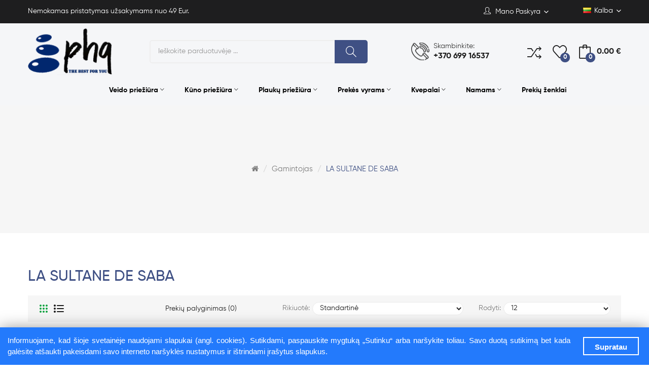

--- FILE ---
content_type: text/html; charset=utf-8
request_url: https://www.phq.lt/la-sultane-de-saba
body_size: 11705
content:
<!DOCTYPE html>
<!--[if IE]><![endif]-->
<!--[if IE 8 ]><html dir="ltr" lang="lt" class="ie8"><![endif]-->
<!--[if IE 9 ]><html dir="ltr" lang="lt" class="ie9"><![endif]-->
<!--[if (gt IE 9)|!(IE)]><!-->
<html dir="ltr" lang="lt">

<!--<![endif]-->
<head>

<script type="text/javascript" src="//www.shift4shop.com/lp/cookie-law-generator/cookie.js?box_radius=0&amp;animation=shake&amp;skin=cookielaw5&amp;msg=Informuojame%2C%20kad%20%C5%A1ioje%20svetain%C4%97je%20naudojami%20slapukai%20(angl.%20cookies).%20Sutikdami%2C%20paspauskite%20mygtuk%C4%85%20%E2%80%9ESutinku%E2%80%9C%20arba%20nar%C5%A1ykite%20toliau.%20Savo%20duot%C4%85%20sutikim%C4%85%20bet%20kada%20gal%C4%97site%20at%C5%A1aukti%20pakeisdami%20savo%20interneto%20nar%C5%A1ykl%C4%97s%20nustatymus%20ir%20i%C5%A1trindami%20%C4%AFra%C5%A1ytus%20slapukus.%20&amp;learnmore=%20%20%20%20&amp;morelink=&amp;accept_text=Supratau&amp;accept_radius=0&amp;msg_color=ffffff&amp;link_color=784f4f"></script>


<meta charset="UTF-8" />
<meta name="viewport" content="width=device-width, initial-scale=1">
<meta http-equiv="X-UA-Compatible" content="IE=edge">
<title>LA SULTANE DE SABA</title>
<base href="https://www.phq.lt/" />
<link href="catalog/view/javascript/bootstrap/css/bootstrap.min.css" rel="stylesheet" media="screen" />
<link href="catalog/view/javascript/jquery/swiper/css/swiper.min.css" rel="stylesheet" type="text/css" />
<!-- icon font -->
<link href="catalog/view/javascript/font-awesome/css/font-awesome.min.css" rel="stylesheet" type="text/css" />
<link href="catalog/view/javascript/ionicons/css/ionicons.css" rel="stylesheet" type="text/css" />
<link href="catalog/view/javascript/simple-line-icons-master/css/simple-line-icons.css" rel="stylesheet" type="text/css" />
<!-- end icon font -->
<link href="catalog/view/javascript/gilroy-font/css/gilroy.css" rel="stylesheet" type="text/css" />
<!-- end -->
<link href="catalog/view/theme/tt_junno4_cosmetic/stylesheet/stylesheet.css" rel="stylesheet">
<link href="catalog/view/theme/tt_junno4_cosmetic/stylesheet/plaza/header/header1.css" rel="stylesheet">
<link href="catalog/view/theme/tt_junno4_cosmetic/stylesheet/plaza/theme.css" rel="stylesheet">
<script src="catalog/view/javascript/jquery/jquery-2.1.1.min.js" ></script>
<script src="catalog/view/javascript/jquery/swiper/js/swiper.min.js" ></script>
<script src="catalog/view/javascript/plaza/ultimatemenu/menu.js" ></script>
<script src="catalog/view/javascript/common.js" ></script>
<link href="https://www.phq.lt/la-sultane-de-saba" rel="canonical" />
<link href="https://www.phq.lt/la-sultane-de-saba?page=2" rel="next" />
<link href="https://www.phq.lt/image/catalog/logo/pizys.png" rel="icon" />
  <!-- Quick view -->
      <script src="catalog/view/javascript/plaza/cloudzoom/cloud-zoom.1.0.2.min.js" ></script>
    <script src="catalog/view/javascript/plaza/cloudzoom/zoom.js" ></script>
    <script src="catalog/view/javascript/plaza/quickview/quickview.js" ></script>
    <link href="catalog/view/theme/tt_junno4_cosmetic/stylesheet/plaza/quickview/quickview.css" rel="stylesheet" type="text/css" />
    <!-- General -->
  <!-- Sticky Menu -->
  	<script >
	 $(document).ready(function () {	
		var height_box_scroll = $('.scroll-fix').outerHeight(true);
	  $(window).scroll(function () {
		if ($(this).scrollTop() > 800) {
			$('.scroll-fix').addClass("scroll-fixed");
			$('body').css('padding-top',height_box_scroll);
		} else {
			$('.scroll-fix').removeClass("scroll-fixed");
			$('body').css('padding-top',0);
		}
	  });
	});
	</script>
    <!-- Scroll Top -->
      <script>
      $("#back-top").hide();
      $(function () {
        $(window).scroll(function () {
          if ($(this).scrollTop() > $('body').height()/3) {
            $('#back-top').fadeIn();
          } else {
            $('#back-top').fadeOut();
          }
        });
        $('#back-top').click(function () {
          $('body,html').animate({scrollTop: 0}, 800);
          return false;
        });
      });
    </script>
    <!-- Advance -->
      <!-- Bootstrap Js -->
  <script src="catalog/view/javascript/bootstrap/js/bootstrap.min.js" ></script>
</head>
<body class="product-manufacturer-info">
<div class="wrapper">
  <div id="back-top"><i class="ion-chevron-up"></i></div>
<div id="header">
	<nav id="top" >
	  <div class="container">
		<div class="box-inner">
			<ul class="box-top box-top-left pull-left">
				<li ><p>Nemokamas pristatymas užsakymams nuo 49 Eur.</span></p></li>
				<!--li><p><i class="icon-envelope icons"></i><span>info@phq.lt<span></p></li-->
			</ul>
			<ul class="box-top box-top-right pull-right">
				<!--li><a href="https://www.phq.lt/information/contact" title="Surask parduotuvę"><i class="icon-location-pin icons"></i> <span class="hidden-xs">Surask parduotuvę</span></a></li-->
				<!--li><a href="https://www.phq.lt/checkout/checkout" title="Atsiskaityti"><i class="icon-trophy icons"></i> <span class="hidden-xs">Atsiskaityti</span></a></li-->
				<!--li><a href="https://www.phq.lt/checkout/cart" title="Krepšelis"><i class="fa fa-shopping-cart"></i> <span class="hidden-xs">Krepšelis</span></a></li-->
				<li id="top-links" class="nav header-dropdown">
				  <ul class="list-inline">
					<li class="dropdown"><a href="https://www.phq.lt/account/account" title="Mano paskyra" class="dropdown-toggle" data-toggle="dropdown"><i class="icon-user icons"></i> <span class="hidden-xs">Mano paskyra</span> <i class="icon-right ion-chevron-down"></i></a>
					  <ul class="dropdown-menu dropdown-menu-right pt-account">
												<li><a id="pt-register-link" href="https://www.phq.lt/account/register">Registruotis</a></li>
						<li><a id="pt-login-link" href="https://www.phq.lt/account/login">Prisijungti</a></li>
											  </ul>
					</li>
				  </ul>
				</li>
				<li class="currency">
								</li>
				<li class="language">
				  <form action="https://www.phq.lt/common/language/language" method="post" enctype="multipart/form-data" id="form-language" class="header-dropdown">
    <div class="btn-group">
      <button class="btn btn-link dropdown-toggle" data-toggle="dropdown">
             
      <img src="catalog/language/lt-lt/lt-lt.png" alt="Lietuvių" title="Lietuvių">
                  <span class="hidden-xs">Kalba</span>&nbsp;<i class="icon-right ion-chevron-down"></i></button>
      <ul class="dropdown-menu">
                <li>
          <button class="btn btn-link btn-block language-select" type="button" name="lt-lt"><img src="catalog/language/lt-lt/lt-lt.png" alt="Lietuvių" title="Lietuvių" /> Lietuvių</button>
        </li>
              </ul>
    </div>
    <input type="hidden" name="code" value="" />
    <input type="hidden" name="redirect" value="product/manufacturer/info&_route_=la-sultane-de-saba&manufacturer_id=21" />
  </form>

				</li>
				
			</ul>
		</div>
	  </div>
	</nav>
	<header class="scroll-fix ">
		<div class="header-middle">	
			<div class="container">
				<div class="box-inner">
					<div class="box-inner-inner">
						<div class="col-logo">
							<style>
    #pt-menu-3892 .pt-menu-bar {
        background: #FFFFFF;
        color: #1D1D1D;
		padding: 0px 0px 0px 0px;
    }
    #pt-menu-3892.pt-menu-bar {
        background: #FFFFFF;
        color: #1D1D1D;
    }
    #pt-menu-3892 .ul-top-items .li-top-item .a-top-link {
		background: #FFFFFF;
		padding: 5px 0px 5px 0px;
		color: #1D1D1D;
        font-size: 1.4rem;
        text-transform: none;
        font-weight: 700;
    }
    #pt-menu-3892 .ul-top-items .li-top-item:hover .a-top-link,#pt-menu-3892 .ul-top-items .li-top-item:hover .a-top-link i, #pt-menu-3892 .ul-top-items .li-top-item.active .a-top-link{
        color: #10A341;
        font-weight: 700;
		background: #FFFFFF;
    }
	#pt-menu-3892 .ul-top-items .li-top-item > a > span:after {background: #10A341;}
    #pt-menu-3892 .mega-menu-container {
        
        background: #FFFFFF;
        padding: 0 0 0 0;
    }
	#pt-menu-3892 .mega-menu-container .a-mega-second-link {
		color: #FFFFFF;
		font-size: 1.4rem;
		text-transform: none;
		font-weight: 300;
	}
	#pt-menu-3892 .mega-menu-container .a-mega-second-link:hover {
		color: #FFFFFF;
		font-weight: 300;
	}
	#pt-menu-3892 .mega-menu-container .a-mega-third-link {
		color: #FFFFFF;
		font-size: 1.4rem;
		text-transform: none;
		font-weight: 300;
	}
	#pt-menu-3892 .mega-menu-container .a-mega-third-link:hover {
		color: #FFFFFF;
		font-weight: 300;
	}
    #pt-menu-3892 .ul-second-items .li-second-items {
        background: #FFFFFF;
        color: #1D1D1D;
    }
    #pt-menu-3892 .ul-second-items .li-second-items:hover, #pt-menu-3892 .ul-second-items .li-second-items.active {
        background: #FFFFFF;
        color: #10A341;
    }
    #pt-menu-3892 .ul-second-items .li-second-items .a-second-link {
        color: #1D1D1D;
        font-size: 1.5rem;
        text-transform: none;
        font-weight: 700;
    }
    #pt-menu-3892 .ul-second-items .li-second-items .a-second-link:hover,#pt-menu-3892 .ul-second-items .li-second-items:hover .a-second-link, #pt-menu-3892 .ul-second-items .li-second-items.active .a-second-link {
        color: #10A341;
        font-weight: 700;
    }
    #pt-menu-3892 .ul-third-items .li-third-items {
        background: #FFFFFF;
    }
    #pt-menu-3892 .ul-third-items .li-third-items:hover, #pt-menu-3892 .ul-third-items .li-third-items.active {
        background: #FFFFFF;
    }
    #pt-menu-3892 .ul-third-items .li-third-items .a-third-link {
        color: #707070;
        font-size: 1.4rem;
        text-transform: capitalize;
        font-weight: 400;
    }
    #pt-menu-3892 .ul-third-items .li-third-items .a-third-link:hover, #pt-menu-3892 .ul-third-items .li-third-items.active .a-third-link {
        color: #10A341;
        font-weight: 400;
    }
</style>
    
        
            <div class="pt-menu mobile-menu hidden-lg  " id="pt-menu-3892">
            
                            <input type="hidden" id="menu-effect-3892" class="menu-effect" value="none" />
                <div class="pt-menu-bar">
                    <i class="ion-android-menu" aria-hidden="true"></i>
                    <i class="ion-android-close" aria-hidden="true"></i>
                </div>
                <ul class="ul-top-items">
                    <li class="menu-mobile-title"><h3>Mobilus meniu</h3></li>
					                                                    <li class="li-top-item ">
                                                                    <a class="a-top-link a-item" href="javascript:void(0)">
                                                                                                                            <span>Prekių kategorijos</span>
                                                                            </a>
                                                                            <span class="top-click-show a-click-show">
                                            <i class="ion-ios-arrow-down" aria-hidden="true"></i>
                                            <i class="ion-ios-arrow-up" aria-hidden="true"></i>
                                        </span>
                                                                                                                                        
                                                                                                                        <div class="sub-menu-container">
                                                <ul class="ul-second-items">
                                                                                                                                                                                                                                                                                                            <li class="li-second-items">
                                                                        <a href="https://www.phq.lt/index.php?route=product/category&amp;path=0_60" class="a-second-link a-item">
                                                                            <span class="a-second-title">Kūno priežiūra</span>
                                                                        </a>
                                                                                                                                                                                                                    </li>
                                                                                                                                    <li class="li-second-items">
                                                                        <a href="https://www.phq.lt/index.php?route=product/category&amp;path=0_62" class="a-second-link a-item">
                                                                            <span class="a-second-title">Kvepalai</span>
                                                                        </a>
                                                                                                                                                                                                                    </li>
                                                                                                                                    <li class="li-second-items">
                                                                        <a href="https://www.phq.lt/index.php?route=product/category&amp;path=0_64" class="a-second-link a-item">
                                                                            <span class="a-second-title">Namams</span>
                                                                        </a>
                                                                                                                                                                                                                    </li>
                                                                                                                                    <li class="li-second-items">
                                                                        <a href="https://www.phq.lt/index.php?route=product/category&amp;path=0_81" class="a-second-link a-item">
                                                                            <span class="a-second-title">Plaukų priežiūra</span>
                                                                        </a>
                                                                                                                                                                                                                    </li>
                                                                                                                                    <li class="li-second-items">
                                                                        <a href="https://www.phq.lt/index.php?route=product/category&amp;path=0_63" class="a-second-link a-item">
                                                                            <span class="a-second-title">Prekės vyrams</span>
                                                                        </a>
                                                                                                                                                                                                                    </li>
                                                                                                                                    <li class="li-second-items">
                                                                        <a href="https://www.phq.lt/index.php?route=product/category&amp;path=0_59" class="a-second-link a-item">
                                                                            <span class="a-second-title">Veido priežiūra</span>
                                                                        </a>
                                                                                                                                                                                                                    </li>
                                                                                                                                                                                                                                                                                        </ul>
                                            </div>
                                                                                                                                        </li>
                                                                                                <li class="li-top-item ">
                                                                    <a class="a-top-link a-item" href="https://www.phq.lt/product/manufacturer">
                                                                                                                            <span>Prekių ženklai</span>
                                                                            </a>
                                                                                                                                </li>
                                                                                                <li class="li-top-item ">
                                                                    <a class="a-top-link a-item" href="https://www.phq.lt/privatumo-politika">
                                                                                                                            <span>Privatumo politika</span>
                                                                            </a>
                                                                                                                                </li>
                                                                                                                                            <li class="li-top-item ">
                                                                    <a class="a-top-link a-item" href="https://www.phq.lt/information/contact">
                                                                                                                            <span>Kontaktai</span>
                                                                            </a>
                                                                                                                                </li>
                                                            </ul>
                    </div>
    
				
							<div id="logo">
							<a href="https://www.phq.lt"><img src="https://www.phq.lt/image/catalog/logo/pizys.png" title="" alt="" class="img-responsive" /></a>							</div>
						</div>
						<div class="col-search">
							<div id="search-by-category">
    <div class="dropdown-toggle search-button" data-toggle="dropdown"></div>
	<div class="dropdown-menu search-content" >
		<div class="search-container">
			<div class="categories-container">
				<div class="hover-cate">
					<div class="text-selected">
						<div class="cate-selected" data-value="0"><span>Visos kategorijos</span><i class="ion-ios-arrow-down"></i></div>
					</div>
					<ul class="cate-items">
						<li class="item-cate" data-value="0">Visos kategorijos</li>
																					<li data-value="60" class="item-cate">Kūno priežiūra</li>
																															<li data-value="80" class="item-cate f1">Apsauga nuo saulės kūnui</li>
																																								<li data-value="75" class="item-cate f1">Kūno kremai</li>
																																								<li data-value="76" class="item-cate f1">Kūno šveitikliai</li>
																																								<li data-value="79" class="item-cate f1">Pėdų ir rankų kremai</li>
																																								<li data-value="77" class="item-cate f1">Prausikliai</li>
																																								<li data-value="78" class="item-cate f1">Savaiminio įdegio kosmetika</li>
																																												<li data-value="62" class="item-cate">Kvepalai</li>
																															<li data-value="87" class="item-cate f1">Moterims</li>
																																								<li data-value="88" class="item-cate f1">Vyrams</li>
																																												<li data-value="64" class="item-cate">Namams</li>
																															<li data-value="71" class="item-cate f1">Namų kvapai</li>
																																								<li data-value="72" class="item-cate f1">Žvakės</li>
																																												<li data-value="81" class="item-cate">Plaukų priežiūra</li>
																															<li data-value="86" class="item-cate f1">Formavimo priemonės</li>
																																								<li data-value="84" class="item-cate f1">Kaukės</li>
																																								<li data-value="83" class="item-cate f1">Kondicionieriai</li>
																																								<li data-value="82" class="item-cate f1">Šampūnai</li>
																																								<li data-value="85" class="item-cate f1">Serumai/Aliejai</li>
																																												<li data-value="63" class="item-cate">Prekės vyrams</li>
																															<li data-value="93" class="item-cate f1">Barzdos priežiūros priemonės</li>
																																								<li data-value="90" class="item-cate f1">Kremai</li>
																																								<li data-value="91" class="item-cate f1">Plaukų ir kūno priežiūra</li>
																																								<li data-value="89" class="item-cate f1">Prausikliai/Valikliai</li>
																																								<li data-value="92" class="item-cate f1">Skutimosi priemonės</li>
																																												<li data-value="59" class="item-cate">Veido priežiūra</li>
																															<li data-value="74" class="item-cate f1">Apsauga nuo saulės veidui</li>
																																								<li data-value="68" class="item-cate f1">Kaukės/Šveitikliai</li>
																																								<li data-value="67" class="item-cate f1">Kremai</li>
																																								<li data-value="66" class="item-cate f1">Losjonai/Tonikai</li>
																																								<li data-value="73" class="item-cate f1">Lūpų priežiūra</li>
																																								<li data-value="70" class="item-cate f1">Paakių priežiūra</li>
																																								<li data-value="69" class="item-cate f1">Serumai/Ampulės</li>
																																								<li data-value="65" class="item-cate f1">Valikliai/Prausikliai</li>
																																		</ul>
				</div>
			</div>
			<input type="text" name="search" id="text-search" value="" placeholder="Ieškokite parduotuvėje ..." class=""  />
			<div id="sp-btn-search" class="">
				<button type="button" id="btn-search-category" class="btn btn-default btn-lg">
					<span class="hidden-xs">Ieškoti</span>
				</button>
			</div>
			<div class="search-ajax">
				<div class="ajax-loader-container" style="display: none;">
					<img src="https://www.phq.lt/image/catalog/ajax-loader.gif" alt="search-ajax" class="ajax-load-img" width="30" height="30" />
				</div>
				<div class="ajax-result-container">
					<!-- Content of search results -->
				</div>
			</div>
			<input type="hidden" id="ajax-search-enable" value="1" />
		</div>
	
		
	</div>
</div>

<script >
    $(document).ready(function () {
        var flag = false;
        var ajax_search_enable = $('#ajax-search-enable').val();

        var current_cate_value = $('ul.cate-items li.selected').data('value');
        var current_cate_text = $('ul.cate-items li.selected').html();

        $('.cate-selected').attr('data-value', current_cate_value);
        $('.cate-selected span').html(current_cate_text);

        $('.hover-cate .text-selected').click(function () {
            $( ".cate-items" ).toggle("slow");
        });

        $('.ajax-result-container').hover(
            function() {
                flag = true;
            },
            function() {
                flag = false;
            }
        );

        $('.hover-cate').hover(
            function() {
                flag = true;
            },
            function() {
                flag = false;
            }
        );

        $('#search-by-category').focusout(function() {
            if(flag == true) {
                $('.ajax-result-container').show();
            } else {
                $('.ajax-result-container').hide();
            }
        });

        $('#search-by-category').focusin(function() {
            $('.ajax-result-container').show();
        });

        $('#btn-search-category').click(function () {
            var url = 'https://www.phq.lt/product/search';
            var text_search = $('#text-search').val();
            if(text_search) {
                url += '&search=' + encodeURIComponent(text_search);
            }

            var category_search = $('.cate-selected').attr("data-value");
            if(category_search) {
                url += '&category_id=' + encodeURIComponent(category_search);
            }

            location = url;
        });

        if(ajax_search_enable == '1') {
            $('#text-search').keyup(function(e) {
                var text_search = $(this).val();
                var cate_search = $('.cate-selected').attr("data-value");
                if(text_search != null && text_search != '') {
                    ajaxSearch(text_search, cate_search);
                } else {
                    $('.ajax-result-container').html('');
                    $('.ajax-loader-container').hide();
                }
            });

            $('ul.cate-items li.item-cate').click(function() {
                var cate_search = $(this).data('value');
                var text_search = $('#text-search').val();
                $('.cate-selected').attr('data-value', cate_search);
                $('.cate-selected span').html($(this).html());
                if(text_search != null && text_search != '') {
                    ajaxSearch(text_search, cate_search);
                } else {
                    $('.ajax-result-container').html('');
                    $('.ajax-loader-container').hide();
                }
                $( ".cate-items" ).hide();
                $('#text-search').focus();
            });
        }

        function ajaxSearch(text_search, cate_search) {
            $.ajax({
                url         : 'https://www.phq.lt/extension/module/ptsearch/ajaxSearch',
                type        : 'post',
                data        : { text_search : text_search, cate_search : cate_search },
                beforeSend  : function () {
                    $('.ajax-loader-container').show();
                },
                success     : function(json) {
                    if(json['success'] == true) {
                        $('.ajax-result-container').html(json['result_html']);
                        $('.ajax-loader-container').hide();
                    }
                }
            });
        }

    });
</script>
						</div>
						<div class="header-phone">
							<div class="inner">
								Skambinkite:
								<span>+370 699 16537</span>
							</div>
						</div>
						<div class="col-cart">
							<div class="inner">
								
								<a href="https://www.phq.lt/product/compare" class="compare-header" ></a>
								<a href="https://www.phq.lt/account/wishlist" id="wishlist-total" ><span><span class="text-wishlist">Įsimintos prekės</span> <span class="txt-count">0</span></span></a>
								<div id="cart" class="btn-group btn-block">
  <button type="button" data-toggle="dropdown" data-loading-text="Kraunasi..." class="btn btn-inverse btn-block btn-lg dropdown-toggle"><span id="cart-total"><span class="txt-count">0</span><span class="text-item"> Mano krepšelis </span><span class="text-cart">0.00 €</span></span></button>
  <ul class="dropdown-menu pull-right">
	    <li>
      <span class="cart-dropdown-menu-close"><i class="ion-android-close"></i></span>
	  <p class="text-center">Jūsų krepšelis tuščias!</p>
    </li>
      </ul>
</div>
							</div>
						</div>
					</div>
					
				</div>
				<div class="col-hoz">
					<style>
    #pt-menu-3896 .pt-menu-bar {
        background: #FFFFFF;
        color: #000000;
		padding: 0px 0px 0px 0px;
    }
    #pt-menu-3896.pt-menu-bar {
        background: #FFFFFF;
        color: #000000;
    }
    #pt-menu-3896 .ul-top-items .li-top-item .a-top-link {
		background: #FFFFFF;
		padding: 5px 20px 5px 20px;
		color: #000000;
        font-size: 1.4rem;
        text-transform: none;
        font-weight: 700;
    }
    #pt-menu-3896 .ul-top-items .li-top-item:hover .a-top-link,#pt-menu-3896 .ul-top-items .li-top-item:hover .a-top-link i, #pt-menu-3896 .ul-top-items .li-top-item.active .a-top-link{
        color: #3F5084;
        font-weight: 700;
		background: #FFFFFF;
    }
	#pt-menu-3896 .ul-top-items .li-top-item > a > span:after {background: #3F5084;}
    #pt-menu-3896 .mega-menu-container {
        
        background: #FFFFFF;
        padding: 17px 30px 30px 30px;
    }
	#pt-menu-3896 .mega-menu-container .a-mega-second-link {
		color: #1D1D1D;
		font-size: 1.4rem;
		text-transform: none;
		font-weight: 700;
	}
	#pt-menu-3896 .mega-menu-container .a-mega-second-link:hover {
		color: #3F5084;
		font-weight: 700;
	}
	#pt-menu-3896 .mega-menu-container .a-mega-third-link {
		color: #707070;
		font-size: 1.4rem;
		text-transform: none;
		font-weight: 400;
	}
	#pt-menu-3896 .mega-menu-container .a-mega-third-link:hover {
		color: #3F5084;
		font-weight: 400;
	}
    #pt-menu-3896 .ul-second-items .li-second-items {
        background: #FFFFFF;
        color: #1D1D1D;
    }
    #pt-menu-3896 .ul-second-items .li-second-items:hover, #pt-menu-3896 .ul-second-items .li-second-items.active {
        background: #FFFFFF;
        color: #3F5084;
    }
    #pt-menu-3896 .ul-second-items .li-second-items .a-second-link {
        color: #1D1D1D;
        font-size: 1.5rem;
        text-transform: none;
        font-weight: 700;
    }
    #pt-menu-3896 .ul-second-items .li-second-items .a-second-link:hover,#pt-menu-3896 .ul-second-items .li-second-items:hover .a-second-link, #pt-menu-3896 .ul-second-items .li-second-items.active .a-second-link {
        color: #3F5084;
        font-weight: 700;
    }
    #pt-menu-3896 .ul-third-items .li-third-items {
        background: #FFFFFF;
    }
    #pt-menu-3896 .ul-third-items .li-third-items:hover, #pt-menu-3896 .ul-third-items .li-third-items.active {
        background: #FFFFFF;
    }
    #pt-menu-3896 .ul-third-items .li-third-items .a-third-link {
        color: #707070;
        font-size: 1.4rem;
        text-transform: none;
        font-weight: 400;
    }
    #pt-menu-3896 .ul-third-items .li-third-items .a-third-link:hover, #pt-menu-3896 .ul-third-items .li-third-items.active .a-third-link {
        color: #10A341;
        font-weight: 400;
    }
</style>
            <div class="pt-menu horizontal-menu pt-menu-bar visible-lg  " id="pt-menu-3896">
            
                            <input type="hidden" id="menu-effect-3896" class="menu-effect" value="none" />
                <ul class="ul-top-items">
                                                                        <li class="li-top-item left " style="float: left">
                                                                    <a class="a-top-link" href="https://www.phq.lt/veido-prieziura-phq-lt">
                                                                                                                            <span>Veido priežiūra</span>
                                                                                                                            <i class="ion-ios-arrow-down" aria-hidden="true"></i>
                                                                            </a>
                                                                                                    <!-- Mega Menu -->
                                                                            
                                        
                                                                                                                                    <div class="mega-menu-container sub-menu-container left " style="width: 200;">
                                                    <div class="row">
													                                                                                                                                                                                                                                                                                                                                <div class="col-md-12 sub-item2-content sub-item2-category-content" data-cols="12">
                                                                                                                                                        <h4><a class="a-mega-second-link" href="https://www.phq.lt/veido-priežiūra-phq-lt/apsauga-nuo-saulės-phq-lt">Apsauga nuo saulės veidui</a></h4>
                                                                                                                                                    </div>
                                                                    
                                                                    
                                                                    
                                                                                                                                                                                                                                                                                <div class="col-md-12 sub-item2-content sub-item2-category-content" data-cols="12">
                                                                                                                                                        <h4><a class="a-mega-second-link" href="https://www.phq.lt/veido-priežiūra-phq-lt/kaukės-šveitikliai-phq-lt">Kaukės/Šveitikliai</a></h4>
                                                                                                                                                    </div>
                                                                    
                                                                    
                                                                    
                                                                                                                                                                                                                                                                                <div class="col-md-12 sub-item2-content sub-item2-category-content" data-cols="12">
                                                                                                                                                        <h4><a class="a-mega-second-link" href="https://www.phq.lt/veido-priežiūra-phq-lt/kremai-phq-lt">Kremai</a></h4>
                                                                                                                                                    </div>
                                                                    
                                                                    
                                                                    
                                                                                                                                                                                                                                                                                <div class="col-md-12 sub-item2-content sub-item2-category-content" data-cols="12">
                                                                                                                                                        <h4><a class="a-mega-second-link" href="https://www.phq.lt/veido-priežiūra-phq-lt/losjonai-tonikai-phq-lt">Losjonai/Tonikai</a></h4>
                                                                                                                                                    </div>
                                                                    
                                                                    
                                                                    
                                                                                                                                                                                                                                                                                <div class="col-md-12 sub-item2-content sub-item2-category-content" data-cols="12">
                                                                                                                                                        <h4><a class="a-mega-second-link" href="https://www.phq.lt/veido-priežiūra-phq-lt/lūpų-priežiūra-phq-lt">Lūpų priežiūra</a></h4>
                                                                                                                                                    </div>
                                                                    
                                                                    
                                                                    
                                                                                                                                                                                                                                                                                <div class="col-md-12 sub-item2-content sub-item2-category-content" data-cols="12">
                                                                                                                                                        <h4><a class="a-mega-second-link" href="https://www.phq.lt/veido-priežiūra-phq-lt/paakių-priežiūra-phq-lt">Paakių priežiūra</a></h4>
                                                                                                                                                    </div>
                                                                    
                                                                    
                                                                    
                                                                                                                                                                                                                                                                                <div class="col-md-12 sub-item2-content sub-item2-category-content" data-cols="12">
                                                                                                                                                        <h4><a class="a-mega-second-link" href="https://www.phq.lt/veido-priežiūra-phq-lt/serumai-ampulės-phq-lt">Serumai/Ampulės</a></h4>
                                                                                                                                                    </div>
                                                                    
                                                                    
                                                                    
                                                                                                                                                                                                                                                                                <div class="col-md-12 sub-item2-content sub-item2-category-content" data-cols="12">
                                                                                                                                                        <h4><a class="a-mega-second-link" href="https://www.phq.lt/veido-priežiūra-phq-lt/valikliai-prausikliai-phq-lt">Valikliai/Prausikliai</a></h4>
                                                                                                                                                    </div>
                                                                    
                                                                    
                                                                    
                                                                                                                                                                                                                                                                                                                                                                                                                        													</div>
                                                </div>
                                                                                                                        
                                    <!-- Flyout Menu -->
                                                                                                </li>
                                                                                                <li class="li-top-item left " style="float: left">
                                                                    <a class="a-top-link" href="https://www.phq.lt/kuno-prieziura-phq-lt">
                                                                                                                            <span>Kūno priežiūra</span>
                                                                                                                            <i class="ion-ios-arrow-down" aria-hidden="true"></i>
                                                                            </a>
                                                                                                    <!-- Mega Menu -->
                                                                            
                                        
                                                                                                                                    <div class="mega-menu-container sub-menu-container left " style="width: ;">
                                                    <div class="row">
													                                                                                                                                                                                                                                                                                                                                <div class="col-md-12 sub-item2-content sub-item2-category-content" data-cols="12">
                                                                                                                                                        <h4><a class="a-mega-second-link" href="https://www.phq.lt/kūno-priežiūra-phq-lt/apsauga-nuo-saulės-phq-lt-1">Apsauga nuo saulės kūnui</a></h4>
                                                                                                                                                    </div>
                                                                    
                                                                    
                                                                    
                                                                                                                                                                                                                                                                                <div class="col-md-12 sub-item2-content sub-item2-category-content" data-cols="12">
                                                                                                                                                        <h4><a class="a-mega-second-link" href="https://www.phq.lt/kūno-priežiūra-phq-lt/kūno-kremai-phq-lt">Kūno kremai</a></h4>
                                                                                                                                                    </div>
                                                                    
                                                                    
                                                                    
                                                                                                                                                                                                                                                                                <div class="col-md-12 sub-item2-content sub-item2-category-content" data-cols="12">
                                                                                                                                                        <h4><a class="a-mega-second-link" href="https://www.phq.lt/kūno-priežiūra-phq-lt/kūno-šveitikliai-phq-lt">Kūno šveitikliai</a></h4>
                                                                                                                                                    </div>
                                                                    
                                                                    
                                                                    
                                                                                                                                                                                                                                                                                <div class="col-md-12 sub-item2-content sub-item2-category-content" data-cols="12">
                                                                                                                                                        <h4><a class="a-mega-second-link" href="https://www.phq.lt/kūno-priežiūra-phq-lt/pėdų-ir-rankų-kremai-phq-lt">Pėdų ir rankų kremai</a></h4>
                                                                                                                                                    </div>
                                                                    
                                                                    
                                                                    
                                                                                                                                                                                                                                                                                <div class="col-md-12 sub-item2-content sub-item2-category-content" data-cols="12">
                                                                                                                                                        <h4><a class="a-mega-second-link" href="https://www.phq.lt/kūno-priežiūra-phq-lt/prausikliai-phq-lt">Prausikliai</a></h4>
                                                                                                                                                    </div>
                                                                    
                                                                    
                                                                    
                                                                                                                                                                                                                                                                                <div class="col-md-12 sub-item2-content sub-item2-category-content" data-cols="12">
                                                                                                                                                        <h4><a class="a-mega-second-link" href="https://www.phq.lt/kūno-priežiūra-phq-lt/savaiminio-įdegio-kosmetika-phq-lt">Savaiminio įdegio kosmetika</a></h4>
                                                                                                                                                    </div>
                                                                    
                                                                    
                                                                    
                                                                                                                                                                                                                                                                                                            													</div>
                                                </div>
                                                                                                                        
                                    <!-- Flyout Menu -->
                                                                                                </li>
                                                                                                <li class="li-top-item left " style="float: left">
                                                                    <a class="a-top-link" href="https://www.phq.lt/Plauku-prieziura-phq-lt">
                                                                                                                            <span>Plaukų priežiūra</span>
                                                                                                                            <i class="ion-ios-arrow-down" aria-hidden="true"></i>
                                                                            </a>
                                                                                                    <!-- Mega Menu -->
                                                                            
                                        
                                                                                                                                    <div class="mega-menu-container sub-menu-container left " style="width: ;">
                                                    <div class="row">
													                                                                                                                                                                                                                                                                                                                                <div class="col-md-12 sub-item2-content sub-item2-category-content" data-cols="12">
                                                                                                                                                        <h4><a class="a-mega-second-link" href="https://www.phq.lt/plaukų-priežiūra-phq-lt/formavimo-priemonės-phq-lt">Formavimo priemonės</a></h4>
                                                                                                                                                    </div>
                                                                    
                                                                    
                                                                    
                                                                                                                                                                                                                                                                                <div class="col-md-12 sub-item2-content sub-item2-category-content" data-cols="12">
                                                                                                                                                        <h4><a class="a-mega-second-link" href="https://www.phq.lt/plaukų-priežiūra-phq-lt/kaukės-phq-lt">Kaukės</a></h4>
                                                                                                                                                    </div>
                                                                    
                                                                    
                                                                    
                                                                                                                                                                                                                                                                                <div class="col-md-12 sub-item2-content sub-item2-category-content" data-cols="12">
                                                                                                                                                        <h4><a class="a-mega-second-link" href="https://www.phq.lt/plaukų-priežiūra-phq-lt/kondicionieriai-phq-lt">Kondicionieriai</a></h4>
                                                                                                                                                    </div>
                                                                    
                                                                    
                                                                    
                                                                                                                                                                                                                                                                                <div class="col-md-12 sub-item2-content sub-item2-category-content" data-cols="12">
                                                                                                                                                        <h4><a class="a-mega-second-link" href="https://www.phq.lt/plaukų-priežiūra-phq-lt/šampūnai-phq-lt">Šampūnai</a></h4>
                                                                                                                                                    </div>
                                                                    
                                                                    
                                                                    
                                                                                                                                                                                                                                                                                <div class="col-md-12 sub-item2-content sub-item2-category-content" data-cols="12">
                                                                                                                                                        <h4><a class="a-mega-second-link" href="https://www.phq.lt/plaukų-priežiūra-phq-lt/serumai-aliejai-phq-lt">Serumai/Aliejai</a></h4>
                                                                                                                                                    </div>
                                                                    
                                                                    
                                                                    
                                                                                                                                                                                                                                                                                                            													</div>
                                                </div>
                                                                                                                        
                                    <!-- Flyout Menu -->
                                                                                                </li>
                                                                                                <li class="li-top-item left " style="float: left">
                                                                    <a class="a-top-link" href="https://www.phq.lt/prekes-vyrams-phq-lt">
                                                                                                                            <span>Prekės vyrams</span>
                                                                                                                            <i class="ion-ios-arrow-down" aria-hidden="true"></i>
                                                                            </a>
                                                                                                    <!-- Mega Menu -->
                                                                            
                                        
                                                                                                                                    <div class="mega-menu-container sub-menu-container left " style="width: ;">
                                                    <div class="row">
													                                                                                                                                                                                                                                                                                                                                <div class="col-md-12 sub-item2-content sub-item2-category-content" data-cols="12">
                                                                                                                                                        <h4><a class="a-mega-second-link" href="https://www.phq.lt/prekės-vyrams-phq-lt/barzdos-priežiūros-priemonės-phq-lt">Barzdos priežiūros priemonės</a></h4>
                                                                                                                                                    </div>
                                                                    
                                                                    
                                                                    
                                                                                                                                                                                                                                                                                <div class="col-md-12 sub-item2-content sub-item2-category-content" data-cols="12">
                                                                                                                                                        <h4><a class="a-mega-second-link" href="https://www.phq.lt/prekės-vyrams-phq-lt/kremai-phq-lt-1">Kremai</a></h4>
                                                                                                                                                    </div>
                                                                    
                                                                    
                                                                    
                                                                                                                                                                                                                                                                                <div class="col-md-12 sub-item2-content sub-item2-category-content" data-cols="12">
                                                                                                                                                        <h4><a class="a-mega-second-link" href="https://www.phq.lt/prekės-vyrams-phq-lt/plaukų-ir-kūno-priežiūra-phq-lt">Plaukų ir kūno priežiūra</a></h4>
                                                                                                                                                    </div>
                                                                    
                                                                    
                                                                    
                                                                                                                                                                                                                                                                                <div class="col-md-12 sub-item2-content sub-item2-category-content" data-cols="12">
                                                                                                                                                        <h4><a class="a-mega-second-link" href="https://www.phq.lt/prekės-vyrams-phq-lt/prausikliai-valikliai-phq-lt">Prausikliai/Valikliai</a></h4>
                                                                                                                                                    </div>
                                                                    
                                                                    
                                                                    
                                                                                                                                                                                                                                                                                <div class="col-md-12 sub-item2-content sub-item2-category-content" data-cols="12">
                                                                                                                                                        <h4><a class="a-mega-second-link" href="https://www.phq.lt/prekės-vyrams-phq-lt/skutimosi-priemonės-phq-lt">Skutimosi priemonės</a></h4>
                                                                                                                                                    </div>
                                                                    
                                                                    
                                                                    
                                                                                                                                                                                                                                                                                                            													</div>
                                                </div>
                                                                                                                        
                                    <!-- Flyout Menu -->
                                                                                                </li>
                                                                                                <li class="li-top-item left " style="float: left">
                                                                    <a class="a-top-link" href="https://www.phq.lt/kvepalai-phq-lt">
                                                                                                                            <span>Kvepalai</span>
                                                                                                                            <i class="ion-ios-arrow-down" aria-hidden="true"></i>
                                                                            </a>
                                                                                                    <!-- Mega Menu -->
                                                                            
                                        
                                                                                                                                    <div class="mega-menu-container sub-menu-container left " style="width: ;">
                                                    <div class="row">
													                                                                                                                                                                                                                                                                                                                                <div class="col-md-12 sub-item2-content sub-item2-category-content" data-cols="12">
                                                                                                                                                        <h4><a class="a-mega-second-link" href="https://www.phq.lt/kvepalai-phq-lt/moterims-phq-lt">Moterims</a></h4>
                                                                                                                                                    </div>
                                                                    
                                                                    
                                                                    
                                                                                                                                                                                                                                                                                <div class="col-md-12 sub-item2-content sub-item2-category-content" data-cols="12">
                                                                                                                                                        <h4><a class="a-mega-second-link" href="https://www.phq.lt/kvepalai-phq-lt/vyrams-phq-lt">Vyrams</a></h4>
                                                                                                                                                    </div>
                                                                    
                                                                    
                                                                    
                                                                                                                                                                                                                                                                                                            													</div>
                                                </div>
                                                                                                                        
                                    <!-- Flyout Menu -->
                                                                                                </li>
                                                                                                <li class="li-top-item left " style="float: left">
                                                                    <a class="a-top-link" href="https://www.phq.lt/namams-phq-lt">
                                                                                                                            <span>Namams</span>
                                                                                                                            <i class="ion-ios-arrow-down" aria-hidden="true"></i>
                                                                            </a>
                                                                                                    <!-- Mega Menu -->
                                                                            
                                        
                                                                                                                                    <div class="mega-menu-container sub-menu-container left " style="width: ;">
                                                    <div class="row">
													                                                                                                                                                                                                                                                                                                                                <div class="col-md-12 sub-item2-content sub-item2-category-content" data-cols="12">
                                                                                                                                                        <h4><a class="a-mega-second-link" href="https://www.phq.lt/namams-phq-lt/namų-kvapai-phq-lt">Namų kvapai</a></h4>
                                                                                                                                                    </div>
                                                                    
                                                                    
                                                                    
                                                                                                                                                                                                                                                                                <div class="col-md-12 sub-item2-content sub-item2-category-content" data-cols="12">
                                                                                                                                                        <h4><a class="a-mega-second-link" href="https://www.phq.lt/namams-phq-lt/žvakės-phq-lt">Žvakės</a></h4>
                                                                                                                                                    </div>
                                                                    
                                                                    
                                                                    
                                                                                                                                                                                                                                                                                                            													</div>
                                                </div>
                                                                                                                        
                                    <!-- Flyout Menu -->
                                                                                                </li>
                                                                                                <li class="li-top-item left " style="float: left">
                                                                    <a class="a-top-link" href="https://www.phq.lt/product/manufacturer">
                                                                                                                            <span>Prekių ženklai</span>
                                                                                                                    </a>
                                                                                            </li>
                                                            </ul>
                    </div>
    
        
    

				</div>
			</div>
		</div>
	</header>
</div>
<div id="product-manufacturer" class="container">
  <ul class="breadcrumb">
        <li><a href="https://www.phq.lt"><i class="fa fa-home"></i></a></li>
        <li><a href="https://www.phq.lt/product/manufacturer">Gamintojas</a></li>
        <li><a href="https://www.phq.lt/la-sultane-de-saba">LA SULTANE DE SABA</a></li>
      </ul>
  <div class="row">
                <div id="content" class="col-sm-12">
      <h2>LA SULTANE DE SABA</h2>
      		<div class="tool-bar">  
		  <div class="row">
			<div class="col-md-2 col-sm-6 col-xs-6">
			  <div class="btn-group btn-group-sm">
				<button type="button" id="grid-view" class="btn btn-default" data-toggle="tooltip" data-placement="top" title="Tinklelis"></button>
				<button type="button" id="list-view" class="btn btn-default" data-toggle="tooltip" data-placement="top" title="Sąrašas"></button>
			  </div>
			</div>
			<div class="col-md-3 col-sm-6 col-xs-6">
			  <div class="form-group"> <a href="https://www.phq.lt/product/compare" id="compare-total" class="btn btn-link">Prekių palyginimas (0)</a> </div>
			</div>
			<div class="col-md-4 col-xs-6">
			  <div class="form-group input-group input-group-sm">
				<label class="input-group-addon" for="input-sort">Rikiuotė:</label>
				<select id="input-sort" class="form-control" onchange="location = this.value;">
				  
				  				  				  
				  <option value="https://www.phq.lt/la-sultane-de-saba?sort=p.sort_order&amp;order=ASC" selected="selected">Standartinė</option>
				  
				  				  				  				  
				  <option value="https://www.phq.lt/la-sultane-de-saba?sort=pd.name&amp;order=ASC">Pavadinimas (A - Z)</option>
				  
				  				  				  				  
				  <option value="https://www.phq.lt/la-sultane-de-saba?sort=pd.name&amp;order=DESC">Pavadinimas (Z - A)</option>
				  
				  				  				  				  
				  <option value="https://www.phq.lt/la-sultane-de-saba?sort=p.price&amp;order=ASC">Kaina (Žema &gt; Aukšta)</option>
				  
				  				  				  				  
				  <option value="https://www.phq.lt/la-sultane-de-saba?sort=p.price&amp;order=DESC">Kaina (Aukšta &gt; Žema)</option>
				  
				  				  				  				  
				  <option value="https://www.phq.lt/la-sultane-de-saba?sort=p.model&amp;order=ASC">Prekės kodas (A - Z)</option>
				  
				  				  				  				  
				  <option value="https://www.phq.lt/la-sultane-de-saba?sort=p.model&amp;order=DESC">Prekės kodas (Z - A)</option>
				  
				  				  				
				</select>
			  </div>
			</div>
			<div class="col-md-3 col-xs-6">
			  <div class="form-group input-group input-group-sm">
				<label class="input-group-addon" for="input-limit">Rodyti:</label>
				<select id="input-limit" class="form-control" onchange="location = this.value;">
				  
				  				  				  
				  <option value="https://www.phq.lt/la-sultane-de-saba?limit=12" selected="selected">12</option>
				  
				  				  				  				  
				  <option value="https://www.phq.lt/la-sultane-de-saba?limit=25">25</option>
				  
				  				  				  				  
				  <option value="https://www.phq.lt/la-sultane-de-saba?limit=50">50</option>
				  
				  				  				  				  
				  <option value="https://www.phq.lt/la-sultane-de-saba?limit=75">75</option>
				  
				  				  				  				  
				  <option value="https://www.phq.lt/la-sultane-de-saba?limit=100">100</option>
				  
				  				  				
				</select>
			  </div>
			</div>
		  </div>
		</div>	
		<div class="row">
							<div class="product-layout product-list col-xs-12 product-items">
					<div class="product-thumb">
						<div class="product-item">	
							<div class="image rotate-image-container">
								<div class="inner">
									<a href="https://www.phq.lt/la-sultane-de-saba-bois-de-oud-100-ml">
										<img src="https://www.phq.lt/image/cache/catalog/La%20Sultane%20de%20Saba/Kvepalai/LSDSBDO1-600x600.JPG" alt="La Sultane de Saba Bois de Oud, 100 ml." title="La Sultane de Saba Bois de Oud, 100 ml." class="img-responsive img-default-image" />
																			</a>
									
									<div class="button-group">
										<div class="inner">
											
											<button type="button" class="button-wishlist"  title="Pageidauti" onclick="wishlist.add('444');"><span>Pageidauti</span></button>
											<button type="button" class="button-compare"  title="Palyginti" onclick="compare.add('444');"><span>Palyginti</span></button>
											<button class="button-quickview" type="button"  title="Peržiūrėti" onclick="ptquickview.ajaxView('https://www.phq.lt/la-sultane-de-saba-bois-de-oud-100-ml')"><span>Peržiūrėti</span></button>
										</div>
									</div>
								</div>
							</div>
							<div class="caption">
								<div class="inner">
																			<p class="manufacture-product">
											<a href="https://www.phq.lt/la-sultane-de-saba">LA SULTANE DE SABA</a>
										</p>
																		<h4><a href="https://www.phq.lt/la-sultane-de-saba-bois-de-oud-100-ml">La Sultane de Saba Bois de Oud, 100 ml.</a></h4>
																			<h4><a href="https://www.phq.lt/la-sultane-de-saba-bois-de-oud-100-ml">Parfumuotas vanduo</a></h4>
																																					<p class="price"> 												109.00 €
																						 <span class="price-tax">Be PVM: 90.08 €</span>  </p>
																		
									<p class="product-description">La Sultane de Saba Bois de Oud Parfumuotas vanduo, 100 ml.Net jei karaliaus Liudviko XIV, mažo vaiko, marškiniai buvo išskalauti ir pakvepinti oud mediena, ši reta ir tauri žievė keliavo iš kito pasaulio krašto, kad įamžintų savo pikantišką, medienos aromatą, šiose naujose „La Sutane De Saba“ kvepaluose. Tai pagerbia rytietišką kultūrą ir yra rafinuotas, dailus kūrinys, išryškinantis visus pojūčius dėka jo sužadintos didybės, kuri suderina tarpusavyje prabangą ir malonumą. Oud medienos esencija,..</p>
									<button type="button" class="button-cart"  title="Į krepšelį" onclick="cart.add('444', '1');"><span>Į krepšelį</span></button>
								</div>
								
							</div>
							
						</div>
					</div>
				</div>
							<div class="product-layout product-list col-xs-12 product-items">
					<div class="product-thumb">
						<div class="product-item">	
							<div class="image rotate-image-container">
								<div class="inner">
									<a href="https://www.phq.lt/la-sultane-de-saba-santal-ancestral-deodorant-50-ml">
										<img src="https://www.phq.lt/image/cache/catalog/La%20Sultane%20de%20Saba/Kuno%20linija/LSDSSAD1-600x600.JPG" alt="La Sultane de Saba Santal Ancestral Deodorant, 50 ml." title="La Sultane de Saba Santal Ancestral Deodorant, 50 ml." class="img-responsive img-default-image" />
																			</a>
									
									<div class="button-group">
										<div class="inner">
											
											<button type="button" class="button-wishlist"  title="Pageidauti" onclick="wishlist.add('387');"><span>Pageidauti</span></button>
											<button type="button" class="button-compare"  title="Palyginti" onclick="compare.add('387');"><span>Palyginti</span></button>
											<button class="button-quickview" type="button"  title="Peržiūrėti" onclick="ptquickview.ajaxView('https://www.phq.lt/la-sultane-de-saba-santal-ancestral-deodorant-50-ml')"><span>Peržiūrėti</span></button>
										</div>
									</div>
								</div>
							</div>
							<div class="caption">
								<div class="inner">
																			<p class="manufacture-product">
											<a href="https://www.phq.lt/la-sultane-de-saba">LA SULTANE DE SABA</a>
										</p>
																		<h4><a href="https://www.phq.lt/la-sultane-de-saba-santal-ancestral-deodorant-50-ml">La Sultane de Saba Santal Ancestral Deodorant, 50 ml.</a></h4>
																			<h4><a href="https://www.phq.lt/la-sultane-de-saba-santal-ancestral-deodorant-50-ml">Rutulinis dezodorantas</a></h4>
																																					<p class="price"> 												22.00 €
																						 <span class="price-tax">Be PVM: 18.18 €</span>  </p>
																		
									<p class="product-description">La Sultane de Saba Santal Ancestral Deodorant Rutulinis dezodorantas, 50 ml.Šis sandalmedžio dezodorantas suteikia apsaugą nuo prakaito nepalikdamas dėmių, užtikrindamas ilgalaikį poveikį.&nbsp;Naudojimas: dezodorantą tepkite ant švarios, nepažeistos odos.&nbsp;Kilmės šalis: Prancūzija..</p>
									<button type="button" class="button-cart"  title="Į krepšelį" onclick="cart.add('387', '1');"><span>Į krepšelį</span></button>
								</div>
								
							</div>
							
						</div>
					</div>
				</div>
							<div class="product-layout product-list col-xs-12 product-items">
					<div class="product-thumb">
						<div class="product-item">	
							<div class="image rotate-image-container">
								<div class="inner">
									<a href="https://www.phq.lt/la-sultane-de-saba-santal-ancestral-100-ml">
										<img src="https://www.phq.lt/image/cache/catalog/La%20Sultane%20de%20Saba/Kvepalai/LSDSSA1-600x600.JPG" alt="La Sultane de Saba Santal Ancestral, 100 ml." title="La Sultane de Saba Santal Ancestral, 100 ml." class="img-responsive img-default-image" />
																			</a>
									
									<div class="button-group">
										<div class="inner">
											
											<button type="button" class="button-wishlist"  title="Pageidauti" onclick="wishlist.add('381');"><span>Pageidauti</span></button>
											<button type="button" class="button-compare"  title="Palyginti" onclick="compare.add('381');"><span>Palyginti</span></button>
											<button class="button-quickview" type="button"  title="Peržiūrėti" onclick="ptquickview.ajaxView('https://www.phq.lt/la-sultane-de-saba-santal-ancestral-100-ml')"><span>Peržiūrėti</span></button>
										</div>
									</div>
								</div>
							</div>
							<div class="caption">
								<div class="inner">
																			<p class="manufacture-product">
											<a href="https://www.phq.lt/la-sultane-de-saba">LA SULTANE DE SABA</a>
										</p>
																		<h4><a href="https://www.phq.lt/la-sultane-de-saba-santal-ancestral-100-ml">La Sultane de Saba Santal Ancestral, 100 ml.</a></h4>
																			<h4><a href="https://www.phq.lt/la-sultane-de-saba-santal-ancestral-100-ml">Parfumuotas vanduo</a></h4>
																																					<p class="price"> 												99.00 €
																						 <span class="price-tax">Be PVM: 81.82 €</span>  </p>
																		
									<p class="product-description">La Sultane de Saba Santal Ancestral Parfumuotas vanduo, 100 ml.Šis pirmas vyriškas parfum’as su gaivinančiomis natomis, atskleidžia paslaptį, protėvių ritualus Rytuose. Medžio miltelių pavidalo bazė yra jausminga, energinga ir suteikia gilų vyriškumą. Ši labai elegantiška uoslės savybė visų pirma įkūnija viliojimą. Tai kūrinys, turintis šiltą ir rafinuotą rytietišką paveldą, pasižymintis nepaprastu gaivumu, kurio pradžioje pasirodo citrina, viršutinėse natose – levandinas. Tada jis tampa labai š..</p>
									<button type="button" class="button-cart"  title="Į krepšelį" onclick="cart.add('381', '1');"><span>Į krepšelį</span></button>
								</div>
								
							</div>
							
						</div>
					</div>
				</div>
							<div class="product-layout product-list col-xs-12 product-items">
					<div class="product-thumb">
						<div class="product-item">	
							<div class="image rotate-image-container">
								<div class="inner">
									<a href="https://www.phq.lt/la-sultane-de-saba-voyage-darjeeling-body-lotion-200-ml">
										<img src="https://www.phq.lt/image/cache/catalog/La%20Sultane%20de%20Saba/Kuno%20linija/LSDSVDBL1-600x600.JPG" alt="La Sultane de Saba Voyage Darjeeling Body Lotion, 200 ml." title="La Sultane de Saba Voyage Darjeeling Body Lotion, 200 ml." class="img-responsive img-default-image" />
																			</a>
									
									<div class="button-group">
										<div class="inner">
											
											<button type="button" class="button-wishlist"  title="Pageidauti" onclick="wishlist.add('397');"><span>Pageidauti</span></button>
											<button type="button" class="button-compare"  title="Palyginti" onclick="compare.add('397');"><span>Palyginti</span></button>
											<button class="button-quickview" type="button"  title="Peržiūrėti" onclick="ptquickview.ajaxView('https://www.phq.lt/la-sultane-de-saba-voyage-darjeeling-body-lotion-200-ml')"><span>Peržiūrėti</span></button>
										</div>
									</div>
								</div>
							</div>
							<div class="caption">
								<div class="inner">
																			<p class="manufacture-product">
											<a href="https://www.phq.lt/la-sultane-de-saba">LA SULTANE DE SABA</a>
										</p>
																		<h4><a href="https://www.phq.lt/la-sultane-de-saba-voyage-darjeeling-body-lotion-200-ml">La Sultane de Saba Voyage Darjeeling Body Lotion, 200 ml.</a></h4>
																			<h4><a href="https://www.phq.lt/la-sultane-de-saba-voyage-darjeeling-body-lotion-200-ml">Kūno losjonas</a></h4>
																																					<p class="price"> 												36.00 €
																						 <span class="price-tax">Be PVM: 29.75 €</span>  </p>
																		
									<p class="product-description">La Sultane de Saba Voyage Darjeeling Body Lotion Kūno losjonas, 200 ml.Žaliosios arbatos ir imbiero kūno losjonas tuo pačiu metu yra švelnios ir sodrios tekstūros, užtikrinančios subtilų ir ilgalaikį drėkinimą. Jis maitina, palikdamas odai švelniai kvepiantį šydą. Veikliosios sudedamosios dalys: saldžiųjų migdolų aliejus, taukmedžio sviestas, kokosų aliejus.&nbsp;Naudojimas: priemonę tepkite ant švarios kūno odos. Taip pat kaip kremą galima naudoti rankoms ir kojoms. Tinka kasdieniam vartojimui...</p>
									<button type="button" class="button-cart"  title="Į krepšelį" onclick="cart.add('397', '1');"><span>Į krepšelį</span></button>
								</div>
								
							</div>
							
						</div>
					</div>
				</div>
							<div class="product-layout product-list col-xs-12 product-items">
					<div class="product-thumb">
						<div class="product-item">	
							<div class="image rotate-image-container">
								<div class="inner">
									<a href="https://www.phq.lt/la-sultane-de-saba-voyage-darjeeling-deodorant-50-ml">
										<img src="https://www.phq.lt/image/cache/catalog/La%20Sultane%20de%20Saba/Kuno%20linija/LSDSVDD1-600x600.JPG" alt="La Sultane de Saba Voyage Darjeeling Deodorant, 50 ml." title="La Sultane de Saba Voyage Darjeeling Deodorant, 50 ml." class="img-responsive img-default-image" />
																			</a>
									
									<div class="button-group">
										<div class="inner">
											
											<button type="button" class="button-wishlist"  title="Pageidauti" onclick="wishlist.add('399');"><span>Pageidauti</span></button>
											<button type="button" class="button-compare"  title="Palyginti" onclick="compare.add('399');"><span>Palyginti</span></button>
											<button class="button-quickview" type="button"  title="Peržiūrėti" onclick="ptquickview.ajaxView('https://www.phq.lt/la-sultane-de-saba-voyage-darjeeling-deodorant-50-ml')"><span>Peržiūrėti</span></button>
										</div>
									</div>
								</div>
							</div>
							<div class="caption">
								<div class="inner">
																			<p class="manufacture-product">
											<a href="https://www.phq.lt/la-sultane-de-saba">LA SULTANE DE SABA</a>
										</p>
																		<h4><a href="https://www.phq.lt/la-sultane-de-saba-voyage-darjeeling-deodorant-50-ml">La Sultane de Saba Voyage Darjeeling Deodorant, 50 ml.</a></h4>
																			<h4><a href="https://www.phq.lt/la-sultane-de-saba-voyage-darjeeling-deodorant-50-ml">Rutulinis dezodorantas </a></h4>
																																					<p class="price"> 												22.00 €
																						 <span class="price-tax">Be PVM: 18.18 €</span>  </p>
																		
									<p class="product-description">La Sultane de Saba Voyage Darjeeling Deodorant Rutulinis dezodorantas, 50 ml.Šis imbiero ir žaliosios arbatos dezodorantas suteikia apsaugą nuo prakaito nepalikdamas dėmių, užtikrindamas ilgalaikį poveikį.&nbsp;Naudojimas: dezodorantą tepkite ant švarios, nepažeistos odos.Kilmės šalis: Prancūzija..</p>
									<button type="button" class="button-cart"  title="Į krepšelį" onclick="cart.add('399', '1');"><span>Į krepšelį</span></button>
								</div>
								
							</div>
							
						</div>
					</div>
				</div>
							<div class="product-layout product-list col-xs-12 product-items">
					<div class="product-thumb">
						<div class="product-item">	
							<div class="image rotate-image-container">
								<div class="inner">
									<a href="https://www.phq.lt/la-sultane-de-saba-voyage-darjeeling-shower-cream-200-ml">
										<img src="https://www.phq.lt/image/cache/catalog/La%20Sultane%20de%20Saba/Kuno%20linija/LSDSVDSC1-600x600.JPG" alt="La Sultane de Saba Voyage Darjeeling Shower Cream, 200 ml." title="La Sultane de Saba Voyage Darjeeling Shower Cream, 200 ml." class="img-responsive img-default-image" />
																			</a>
									
									<div class="button-group">
										<div class="inner">
											
											<button type="button" class="button-wishlist"  title="Pageidauti" onclick="wishlist.add('398');"><span>Pageidauti</span></button>
											<button type="button" class="button-compare"  title="Palyginti" onclick="compare.add('398');"><span>Palyginti</span></button>
											<button class="button-quickview" type="button"  title="Peržiūrėti" onclick="ptquickview.ajaxView('https://www.phq.lt/la-sultane-de-saba-voyage-darjeeling-shower-cream-200-ml')"><span>Peržiūrėti</span></button>
										</div>
									</div>
								</div>
							</div>
							<div class="caption">
								<div class="inner">
																			<p class="manufacture-product">
											<a href="https://www.phq.lt/la-sultane-de-saba">LA SULTANE DE SABA</a>
										</p>
																		<h4><a href="https://www.phq.lt/la-sultane-de-saba-voyage-darjeeling-shower-cream-200-ml">La Sultane de Saba Voyage Darjeeling Shower Cream, 200 ml.</a></h4>
																			<h4><a href="https://www.phq.lt/la-sultane-de-saba-voyage-darjeeling-shower-cream-200-ml">Dušo kremas</a></h4>
																																					<p class="price"> 												26.00 €
																						 <span class="price-tax">Be PVM: 21.49 €</span>  </p>
																		
									<p class="product-description">La Sultane de Saba Voyage Darjeeling Shower Cream Dušo kremas, 200 ml.Kūno prausimas ir drėkinimas. Subtiliai kvepiantis žaliąja arbata ir imbieru, šis atpalaiduojančių savybių turintis dušo kremas švelniai palaiko epidermio fiziologinį pH ir palieka subtilų aromatą odoje. Kremas suteikia kūnui švelnumo ir gaivumo efektą.Naudojimas: priemonę naudoti ant kūno. Tinka kasdieniam vartojimui. Skirta visų tipų odai.Kilmės šalis: Prancūzija..</p>
									<button type="button" class="button-cart"  title="Į krepšelį" onclick="cart.add('398', '1');"><span>Į krepšelį</span></button>
								</div>
								
							</div>
							
						</div>
					</div>
				</div>
							<div class="product-layout product-list col-xs-12 product-items">
					<div class="product-thumb">
						<div class="product-item">	
							<div class="image rotate-image-container">
								<div class="inner">
									<a href="https://www.phq.lt/la-sultane-de-saba-voyage-darjeeling-100-ml">
										<img src="https://www.phq.lt/image/cache/catalog/La%20Sultane%20de%20Saba/Kvepalai/LSDSVD1-600x600.JPG" alt="La Sultane de Saba Voyage Darjeeling, 100 ml." title="La Sultane de Saba Voyage Darjeeling, 100 ml." class="img-responsive img-default-image" />
																			</a>
									
									<div class="button-group">
										<div class="inner">
											
											<button type="button" class="button-wishlist"  title="Pageidauti" onclick="wishlist.add('385');"><span>Pageidauti</span></button>
											<button type="button" class="button-compare"  title="Palyginti" onclick="compare.add('385');"><span>Palyginti</span></button>
											<button class="button-quickview" type="button"  title="Peržiūrėti" onclick="ptquickview.ajaxView('https://www.phq.lt/la-sultane-de-saba-voyage-darjeeling-100-ml')"><span>Peržiūrėti</span></button>
										</div>
									</div>
								</div>
							</div>
							<div class="caption">
								<div class="inner">
																			<p class="manufacture-product">
											<a href="https://www.phq.lt/la-sultane-de-saba">LA SULTANE DE SABA</a>
										</p>
																		<h4><a href="https://www.phq.lt/la-sultane-de-saba-voyage-darjeeling-100-ml">La Sultane de Saba Voyage Darjeeling, 100 ml.</a></h4>
																			<h4><a href="https://www.phq.lt/la-sultane-de-saba-voyage-darjeeling-100-ml">Parfumuotas vanduo</a></h4>
																																					<p class="price"> 												82.00 €
																						 <span class="price-tax">Be PVM: 67.77 €</span>  </p>
																		
									<p class="product-description">La Sultane de Saba Voyage Darjeeling Parfumuotas vanduo, 100 ml.Kvapas „Imbiero žalioji arbata“ įkūnija žavų kontrastą tarp Maroko saulės šilumos ir apelsinų medžių storų lapų paviršiaus švelnumo. Jie palieka pažadintą jausminį grynumą, kuris garuoja jo malonę ir rafinuotai jus glosto. Jis emocingai pasakoja poeziją apie pasivaikščiojimą palmių giraitės alėjomis. Įspūdingas aromatas, įkvėptas žaismo, dėl šių kilnių šviesos ir šešėlių perėjimų, papildo harmoniją tarp aksominės žaliosios arbatos i..</p>
									<button type="button" class="button-cart"  title="Į krepšelį" onclick="cart.add('385', '1');"><span>Į krepšelį</span></button>
								</div>
								
							</div>
							
						</div>
					</div>
				</div>
							<div class="product-layout product-list col-xs-12 product-items">
					<div class="product-thumb">
						<div class="product-item">	
							<div class="image rotate-image-container">
								<div class="inner">
									<a href="https://www.phq.lt/la-sultane-de-saba-voyage-delices-fleur-doranger-body-lotion-200-ml">
										<img src="https://www.phq.lt/image/cache/catalog/La%20Sultane%20de%20Saba/Kuno%20linija/LSDSFDOBL1-600x600.JPG" alt="La Sultane de Saba Voyage Delices Fleur d‘Oranger Body Lotion, 200 ml." title="La Sultane de Saba Voyage Delices Fleur d‘Oranger Body Lotion, 200 ml." class="img-responsive img-default-image" />
																			</a>
									
									<div class="button-group">
										<div class="inner">
											
											<button type="button" class="button-wishlist"  title="Pageidauti" onclick="wishlist.add('392');"><span>Pageidauti</span></button>
											<button type="button" class="button-compare"  title="Palyginti" onclick="compare.add('392');"><span>Palyginti</span></button>
											<button class="button-quickview" type="button"  title="Peržiūrėti" onclick="ptquickview.ajaxView('https://www.phq.lt/la-sultane-de-saba-voyage-delices-fleur-doranger-body-lotion-200-ml')"><span>Peržiūrėti</span></button>
										</div>
									</div>
								</div>
							</div>
							<div class="caption">
								<div class="inner">
																			<p class="manufacture-product">
											<a href="https://www.phq.lt/la-sultane-de-saba">LA SULTANE DE SABA</a>
										</p>
																		<h4><a href="https://www.phq.lt/la-sultane-de-saba-voyage-delices-fleur-doranger-body-lotion-200-ml">La Sultane de Saba Voyage Delices Fleur d‘Oranger Body Lotion, 200 ml.</a></h4>
																			<h4><a href="https://www.phq.lt/la-sultane-de-saba-voyage-delices-fleur-doranger-body-lotion-200-ml">Kūno losjonas</a></h4>
																																					<p class="price"> 												36.00 €
																						 <span class="price-tax">Be PVM: 29.75 €</span>  </p>
																		
									<p class="product-description">La Sultane de Saba Voyage Delices Fleur d‘Oranger Body Lotion Kūno losjonas, 200 ml.Apelsinų žiedų losjonas tuo pačiu metu yra švelnios ir sodrios tekstūros, užtikrinančios subtilų ir ilgalaikį drėkinimą. Jis maitina, palikdamas odai švelniai kvepiantį šydą. Veikliosios sudedamosios dalys: saldžiųjų migdolų aliejus, taukmedžio sviestas, kokosų aliejus.&nbsp;Naudojimas: priemonę tepkite ant švarios kūno odos. Taip pat kaip kremą galima naudoti rankoms ir kojoms. Tinka kasdieniam vartojimui.Kilmės..</p>
									<button type="button" class="button-cart"  title="Į krepšelį" onclick="cart.add('392', '1');"><span>Į krepšelį</span></button>
								</div>
								
							</div>
							
						</div>
					</div>
				</div>
							<div class="product-layout product-list col-xs-12 product-items">
					<div class="product-thumb">
						<div class="product-item">	
							<div class="image rotate-image-container">
								<div class="inner">
									<a href="https://www.phq.lt/la-sultane-de-saba-voyage-delices-fleur-doranger-100-ml">
										<img src="https://www.phq.lt/image/cache/catalog/La%20Sultane%20de%20Saba/Kvepalai/LSDSFDO1-600x600.JPG" alt="La Sultane de Saba Voyage Delices Fleur d‘Oranger, 100 ml." title="La Sultane de Saba Voyage Delices Fleur d‘Oranger, 100 ml." class="img-responsive img-default-image" />
																			</a>
									
									<div class="button-group">
										<div class="inner">
											
											<button type="button" class="button-wishlist"  title="Pageidauti" onclick="wishlist.add('383');"><span>Pageidauti</span></button>
											<button type="button" class="button-compare"  title="Palyginti" onclick="compare.add('383');"><span>Palyginti</span></button>
											<button class="button-quickview" type="button"  title="Peržiūrėti" onclick="ptquickview.ajaxView('https://www.phq.lt/la-sultane-de-saba-voyage-delices-fleur-doranger-100-ml')"><span>Peržiūrėti</span></button>
										</div>
									</div>
								</div>
							</div>
							<div class="caption">
								<div class="inner">
																			<p class="manufacture-product">
											<a href="https://www.phq.lt/la-sultane-de-saba">LA SULTANE DE SABA</a>
										</p>
																		<h4><a href="https://www.phq.lt/la-sultane-de-saba-voyage-delices-fleur-doranger-100-ml">La Sultane de Saba Voyage Delices Fleur d‘Oranger, 100 ml.</a></h4>
																			<h4><a href="https://www.phq.lt/la-sultane-de-saba-voyage-delices-fleur-doranger-100-ml">Parfumuotas vanduo</a></h4>
																																					<p class="price"> 												82.00 €
																						 <span class="price-tax">Be PVM: 67.77 €</span>  </p>
																		
									<p class="product-description">La Sultane de Saba Voyage Delices Fleur d‘Oranger Parfumuotas vanduo, 100 ml.Ryškus kvapnių natų, kupinų saldumo ir jausmingumo, derinys, šis aromatas su saulėtais ir apgaubiančiais aspektais pažadina visas didingo apelsinų žiedo paslaptys. Stebinantis savo švelnumu ir gėlių spindėsiu, jis kviečia mus pabėgti per išmintingus apelsinų sodų pabudimus ankstyvomis pavasario dienomis. Kelio, apaugusio šiais mistiškais medžiais, posūkyje, tarsi odė gaivumui, jis išaukština jusles ir pagauna dvasią, pa..</p>
									<button type="button" class="button-cart"  title="Į krepšelį" onclick="cart.add('383', '1');"><span>Į krepšelį</span></button>
								</div>
								
							</div>
							
						</div>
					</div>
				</div>
							<div class="product-layout product-list col-xs-12 product-items">
					<div class="product-thumb">
						<div class="product-item">	
							<div class="image rotate-image-container">
								<div class="inner">
									<a href="https://www.phq.lt/la-sultane-de-saba-voyage-dudaipur-body-lotion-200-ml">
										<img src="https://www.phq.lt/image/cache/catalog/La%20Sultane%20de%20Saba/Kuno%20linija/LSDSVDUBL1-600x600.JPG" alt="La Sultane de Saba Voyage d‘Udaipur Body Lotion, 200 ml." title="La Sultane de Saba Voyage d‘Udaipur Body Lotion, 200 ml." class="img-responsive img-default-image" />
																			</a>
									
									<div class="button-group">
										<div class="inner">
											
											<button type="button" class="button-wishlist"  title="Pageidauti" onclick="wishlist.add('395');"><span>Pageidauti</span></button>
											<button type="button" class="button-compare"  title="Palyginti" onclick="compare.add('395');"><span>Palyginti</span></button>
											<button class="button-quickview" type="button"  title="Peržiūrėti" onclick="ptquickview.ajaxView('https://www.phq.lt/la-sultane-de-saba-voyage-dudaipur-body-lotion-200-ml')"><span>Peržiūrėti</span></button>
										</div>
									</div>
								</div>
							</div>
							<div class="caption">
								<div class="inner">
																			<p class="manufacture-product">
											<a href="https://www.phq.lt/la-sultane-de-saba">LA SULTANE DE SABA</a>
										</p>
																		<h4><a href="https://www.phq.lt/la-sultane-de-saba-voyage-dudaipur-body-lotion-200-ml">La Sultane de Saba Voyage d‘Udaipur Body Lotion, 200 ml.</a></h4>
																			<h4><a href="https://www.phq.lt/la-sultane-de-saba-voyage-dudaipur-body-lotion-200-ml">Kūno losjonas</a></h4>
																																					<p class="price"> 												45.00 €
																						 <span class="price-tax">Be PVM: 37.19 €</span>  </p>
																		
									<p class="product-description">La Sultane de Saba Voyage d‘Udaipur Body Lotion Kūno losjonas, 200 ml.Muskuso, smilkalų ir vanilės kvapo kūno losjonas sukurtas taukmedžio sviesto ir saldžiųjų migdolų aliejaus pagrindu. Turi puikią ir sodrią tekstūrą, užtikrinančią ilgalaikę hidrataciją (viršutinių epidermio sluoksnių hidratacija), o oda išlieka švelniai parfumuota. Veikliosios sudedamosios dalys: saldžiųjų migdolų aliejus, taukmedžio sviestas, kokosų aliejus. Tinka visų tipų odai.Naudojimas: priemonę tepkite ant švarios kūno o..</p>
									<button type="button" class="button-cart"  title="Į krepšelį" onclick="cart.add('395', '1');"><span>Į krepšelį</span></button>
								</div>
								
							</div>
							
						</div>
					</div>
				</div>
							<div class="product-layout product-list col-xs-12 product-items">
					<div class="product-thumb">
						<div class="product-item">	
							<div class="image rotate-image-container">
								<div class="inner">
									<a href="https://www.phq.lt/la-sultane-de-saba-voyage-dudaipur-deodorant-50-ml">
										<img src="https://www.phq.lt/image/cache/catalog/La%20Sultane%20de%20Saba/Kuno%20linija/LSDSVDUD1-600x600.JPG" alt="La Sultane de Saba Voyage d‘Udaipur Deodorant, 50 ml." title="La Sultane de Saba Voyage d‘Udaipur Deodorant, 50 ml." class="img-responsive img-default-image" />
																			</a>
									
									<div class="button-group">
										<div class="inner">
											
											<button type="button" class="button-wishlist"  title="Pageidauti" onclick="wishlist.add('396');"><span>Pageidauti</span></button>
											<button type="button" class="button-compare"  title="Palyginti" onclick="compare.add('396');"><span>Palyginti</span></button>
											<button class="button-quickview" type="button"  title="Peržiūrėti" onclick="ptquickview.ajaxView('https://www.phq.lt/la-sultane-de-saba-voyage-dudaipur-deodorant-50-ml')"><span>Peržiūrėti</span></button>
										</div>
									</div>
								</div>
							</div>
							<div class="caption">
								<div class="inner">
																			<p class="manufacture-product">
											<a href="https://www.phq.lt/la-sultane-de-saba">LA SULTANE DE SABA</a>
										</p>
																		<h4><a href="https://www.phq.lt/la-sultane-de-saba-voyage-dudaipur-deodorant-50-ml">La Sultane de Saba Voyage d‘Udaipur Deodorant, 50 ml.</a></h4>
																			<h4><a href="https://www.phq.lt/la-sultane-de-saba-voyage-dudaipur-deodorant-50-ml">Rutulinis dezodorantas </a></h4>
																																					<p class="price"> 												24.00 €
																						 <span class="price-tax">Be PVM: 19.83 €</span>  </p>
																		
									<p class="product-description">La Sultane de Saba Voyage d‘Udaipur Deodorant Rutulinis dezodorantas, 50 ml.Šis muskuso, smilkalų ir vanilės kvapo dezodorantas suteikia apsaugą nuo prakaito nepalikdamas dėmių, užtikrindamas ilgalaikį poveikį.Naudojimas: dezodorantą tepkite ant švarios, nepažeistos odos.Kilmės šalis: Prancūzija..</p>
									<button type="button" class="button-cart"  title="Į krepšelį" onclick="cart.add('396', '1');"><span>Į krepšelį</span></button>
								</div>
								
							</div>
							
						</div>
					</div>
				</div>
							<div class="product-layout product-list col-xs-12 product-items">
					<div class="product-thumb">
						<div class="product-item">	
							<div class="image rotate-image-container">
								<div class="inner">
									<a href="https://www.phq.lt/la-sultane-de-saba-voyage-dudaipur-shea-butter-300-g">
										<img src="https://www.phq.lt/image/cache/catalog/La%20Sultane%20de%20Saba/Kuno%20linija/SDSVDUSB1-600x600.JPG" alt="La Sultane de Saba Voyage d‘Udaipur Shea Butter, 300 g." title="La Sultane de Saba Voyage d‘Udaipur Shea Butter, 300 g." class="img-responsive img-default-image" />
																			</a>
									
									<div class="button-group">
										<div class="inner">
											
											<button type="button" class="button-wishlist"  title="Pageidauti" onclick="wishlist.add('393');"><span>Pageidauti</span></button>
											<button type="button" class="button-compare"  title="Palyginti" onclick="compare.add('393');"><span>Palyginti</span></button>
											<button class="button-quickview" type="button"  title="Peržiūrėti" onclick="ptquickview.ajaxView('https://www.phq.lt/la-sultane-de-saba-voyage-dudaipur-shea-butter-300-g')"><span>Peržiūrėti</span></button>
										</div>
									</div>
								</div>
							</div>
							<div class="caption">
								<div class="inner">
																			<p class="manufacture-product">
											<a href="https://www.phq.lt/la-sultane-de-saba">LA SULTANE DE SABA</a>
										</p>
																		<h4><a href="https://www.phq.lt/la-sultane-de-saba-voyage-dudaipur-shea-butter-300-g">La Sultane de Saba Voyage d‘Udaipur Shea Butter, 300 g.</a></h4>
																			<h4><a href="https://www.phq.lt/la-sultane-de-saba-voyage-dudaipur-shea-butter-300-g">Kūno sviestas</a></h4>
																																					<p class="price"> 												49.00 €
																						 <span class="price-tax">Be PVM: 40.50 €</span>  </p>
																		
									<p class="product-description">La Sultane de Saba Voyage d‘Udaipur Shea Butter Kūno sviestas, 300 g.Maitinantis, regeneruojantis ir drėkinantis taukmedžio sviestas yra pagamintas iš šventojo medžio vaisių, kurie auga Afrikoje. Gauta tekstūra, vadinama sviestmedžio sviestu, yra ypač turtinga ir pilna vitaminų. Jis giliai maitina odą, apsaugodamas odą ar plaukus nuo išsausėjimo. Tai tikra natūrali, visapusiška priežiūra. Jis taip pat gali būti naudojamas maitinant ir atkuriant plaukų blizgesį bei gyvybingumą. Kasdieninė drėkina..</p>
									<button type="button" class="button-cart"  title="Į krepšelį" onclick="cart.add('393', '1');"><span>Į krepšelį</span></button>
								</div>
								
							</div>
							
						</div>
					</div>
				</div>
					</div>
		<div class="tool-bar-bottom">
		  <div class="row">
			<div class="col-sm-6 text-left"><ul class="pagination"><li class="active"><span>1</span></li><li><a href="https://www.phq.lt/la-sultane-de-saba?page=2">2</a></li><li><a href="https://www.phq.lt/la-sultane-de-saba?page=3">3</a></li><li><a href="https://www.phq.lt/la-sultane-de-saba?page=2">&gt;</a></li><li><a href="https://www.phq.lt/la-sultane-de-saba?page=3">&gt;|</a></li></ul></div>
			<div class="col-sm-6 text-right">Rodoma nuo 1 iki 12 iš 26 (3 puslapių)</div>
		  </div>
		</div>
            </div>
    </div>
</div>
<footer>
	<div class="footer-links">  
	  <div class="container">
		<div class="inner btn-group-vertical">	
			<div class="row">
				<div class="col col-md-4 col-sm-6 col-xs-12">
					<div class="btn-group">
						<div id="btnGroupVerticalDrop1" data-toggle="dropdown" class="dropdown-toggle title visible-xs">Apie mus<i class="visible-xs ion-chevron-down"></i></div>
						<div class="dropdown-menu footer-content" aria-labelledby="btnGroupVerticalDrop1">
						 <img src="https://www.phq.lt/image/catalog/logo/footer_logo.svg" /> 
						
						</div>
					</div>
				 </div>	
				  
				  <div class="col col-md-2 col-sm-6 col-xs-12">
					<div class="btn-group">
						<div id="btnGroupVerticalDrop2" data-toggle="dropdown" class="dropdown-toggle title">Informacija<i class="visible-xs ion-chevron-down"></i></div>
						<div class="dropdown-menu footer-content footer-information" aria-labelledby="btnGroupVerticalDrop2">
							<ul class="list-unstyled">
																							  <li><a href="https://www.phq.lt/taisyklės-ir-sąlygos">Taisyklės ir sąlygos</a></li>
																  <li><a href="https://www.phq.lt/privatumo-politika">Privatumo politika</a></li>
																  <li><a href="https://www.phq.lt/prekių-pristatymas">Prekių pristatymas</a></li>
																  <li><a href="https://www.phq.lt/prekių-grąžinimas">Prekių grąžinimas</a></li>
																						<li><a href="https://www.phq.lt/information/contact">Susisiekime</a></li>
							<li><a href="https://www.phq.lt/account/return/add">Grąžinimai</a></li>
							<!--li><a href="https://www.phq.lt/account/newsletter">Naujienlaiškis</a></li-->
							</ul>
						</div>
					</div>
				  </div>
				  <div class="col col-md-2 col-sm-6 col-xs-12">
					<div class="btn-group">
						<div id="btnGroupVerticalDrop3" data-toggle="dropdown" class="dropdown-toggle title">Pirkėjams<i class="visible-xs ion-chevron-down"></i></div>
						<div class="dropdown-menu footer-content" aria-labelledby="btnGroupVerticalDrop3">
							<ul class="list-unstyled">
							  <li><a href="https://www.phq.lt/information/sitemap">Svetainės medis</a></li>
							  <!--li><a href="https://www.phq.lt/account/account">Mano paskyra</a></li-->
							  <!--li><a href="https://www.phq.lt/account/order">Užsakymų istorija</a></li-->
							  <li><a href="https://www.phq.lt/account/wishlist">Įsimintos prekės</a></li>
							  <li><a href="https://www.phq.lt/product/manufacturer">Prekių ženklai</a></li>

							  
							</ul>
						</div>
					</div>
				  </div>
				<div class="col col-md-4 col-sm-6 col-xs-12">
					<div class="btn-group">
						<div id="btnGroupVerticalDrop4" data-toggle="dropdown" class="dropdown-toggle title">Kontaktai<i class="visible-xs ion-chevron-down"></i></div>
						<div class="dropdown-menu footer-content" aria-labelledby="btnGroupVerticalDrop4">
						Telefono numeris : +370 699 16537<br /> 
						El. pašto adresas : info@phq.lt<br /> 
						
						</div>
					</div>
				</div>

				</div>
		</div>
	  </div>
	</div>
	<div class="footer-copyright">
		<div class="container">
			<div class="row">
				<div class="col-md-4 col-sm-6 col-xs-12">
					<p class="text-powered">Sukurta <a href="https://E-shopkurimas.lt"> E-shopkurimas.lt</a>. PHQ.LT &copy; 2026</p>
				</div>
				<div class="col-md-8 col-sm-6 col-xs-12">
				
				</div>
			</div>
		</div>
	</div>
</footer>
<!--
OpenCart is open source software and you are free to remove the powered by OpenCart if you want, but its generally accepted practise to make a small donation.
Please donate via PayPal to donate@opencart.com
//-->
</div></body></html>

--- FILE ---
content_type: text/css
request_url: https://www.phq.lt/catalog/view/theme/tt_junno4_cosmetic/stylesheet/stylesheet.css
body_size: 17313
content:
@import url("plaza/theme_font.css");

:root {--rowspace:80px;}

html{font-size:62.5%;}

body{line-height:2.4rem;width:100%;font-family: 'gilroy';}

h1, h2, h3, h4, h5, h6{color:#444;}

.fa{font-size:1.4rem;}

*:focus{outline:none !important;}

h1{font-size:3.6rem;}

h2{font-size:3rem;}

h3{font-size:2.4rem;}

h4{font-size:1.8rem;}

h5{font-size:1.4rem;}

h6{font-size:1.2rem;}

img{max-width:100%;}

a{color:#595959;}

a:hover{text-decoration:none;}

legend{font-size:1.8rem;padding:0.7rem 0;}

label{font-size:1.2rem;font-weight:normal;}

select.form-control, textarea.form-control, input[type="text"].form-control, input[type="password"].form-control, input[type="datetime"].form-control, input[type="datetime-local"].form-control, input[type="date"].form-control, input[type="month"].form-control, input[type="time"].form-control, input[type="week"].form-control, input[type="number"].form-control, input[type="email"].form-control, input[type="url"].form-control, input[type="search"].form-control, input[type="tel"].form-control, input[type="color"].form-control{font-size:1.2rem;}

.input-group input, .input-group select, .input-group .dropdown-menu, .input-group .popover{font-size:1.2rem;}

.input-group .input-group-addon{font-size:1.2rem;height:3rem;}

input:focus,textarea:focus, select:focus,.btn.active.focus, .btn.active:focus, .btn.focus, .btn:active.focus, .btn:active:focus, .btn:focus,button,.nav-tabs > li > a{outline:none;}

body ::-webkit-scrollbar-track {background-color: transparent;}

body ::-webkit-scrollbar {width: 3px;background-color: transparent;}

body ::-webkit-scrollbar-thumb {background-color: rgba(0,0,0,0.1);border-radius: 10px; }

span.hidden-xs, span.hidden-sm, span.hidden-md, span.hidden-lg{display:inline;}

.nav-tabs{margin-bottom:1.5rem;}

div.required .control-label:before{content:'* ';color:#F00;font-weight:bold;}

#back-top{display:none;position:fixed;right:3rem;bottom: 20%;width: 50px;height: 50px;line-height: 48px;padding:0;text-align:center;font-size:1.8rem;z-index: 15;border: 1px solid var(--link-hover-color);background: #fff;color: var(--link-hover-color);border-radius: 3px;-webkit-border-radius: 3px;cursor:pointer;}

#back-top:hover{background: var(--link-hover-color);color: #fff;border-color: var(--link-hover-color);}

#back-top i{vertical-align:top;line-height:inherit;}

@media (min-width: 1700px) {

	#back-top {right: 10rem;}

}

@media (max-width: 767px) {

	#back-top {right: 15px;}

}

.full-width,.full-width > .container,

.full-width .row,.full-width .main-col,.full-width .sub-col{width:100%;margin:0;padding:0;}

.background-full {background: #f9f9f9;padding-bottom: var(--rowspace);margin-top: calc(var(--rowspace) - 3px);}

.background-full .block-title .title,.background-full .tabs-product .tabs-style .nav-tabs,.background-full .nav-style-2 .swiper-pager{background: #f8f9f9;}

@media (max-width: 991px) {

	.background-full {}

}



.pt-block{text-align:center;}

.pt-block .image,.pt-block .image > a{position:relative;display:inline-block;vertical-align:top;overflow:hidden;}

.pt-block .image a img,.post-image img,.special-categories-module img{-webkit-transition:all 300ms ease-in-out;-moz-transition:all 300ms ease-in-out;-ms-transition:all 300ms ease-in-out;-o-transition:all 300ms ease-in-out;transition:all 300ms ease-in-out;}

.pt-block .image a:hover img,.post-item:hover img,.special-categories-module .image a:hover img{-webkit-transform: scale(1.035) rotate(0.05deg);transform: scale(1.035) rotate(0.05deg);}

@media (max-width: 1199px) {

	.pt-block > .row {margin: 0 -7.5px;}

	.pt-block > .row > .col {padding: 0 7.5px;}

}

.static-sidebar {margin-bottom: 30px;margin-top: 50px;}



.static-top-store1 {}

.static-top-store1 .col {margin-top: 30px;clear: none !important;}

@media (max-width: 767px) {

	.static-top-store1 .col {margin-top: 15px;}

}

@media (max-width: 359px) {

	.static-top-store1 .col {width: 100%;}

}

.static-middle-store1 {margin-top: calc(var(--rowspace) - 35px);}

.static-middle-store1 .image {margin-top: 30px;}

.static-middle-store1 .text {position: absolute;left:0;right: 0;text-align: center;top: 50%;-moz-transform: translateY(-50%);-webkit-transform: translateY(-50%);-o-transform: translateY(-50%);-ms-transform: translateY(-50%);transform: translateY(-50%);pointer-events: none;}

.static-middle-store1 .text p {display: inline-block;vertical-align: top;margin: 0;color: #1d1d1d;background: #fff;text-transform: uppercase;font-weight: 700;line-height: 26px;padding: 10px 35px;border-radius: 5px;-webkit-border-radius: 5px;font-size: 1.4rem;}

@media (max-width: 1199px) {

	.static-middle-store1 {padding-top: 15px;}

	.static-middle-store1 .image {margin-top: 15px;}

}

@media (max-width: 767px) {

	.static-middle-store1 .col-last .image {padding-right:7.5px;width: 50%;float: left;}

	.static-middle-store1 .col-last .image:last-child {padding-right: 0;padding-left: 7.5px;}

}

@media (max-width: 479px) {

	.static-middle-store1 .col {width: 100%;}

	.static-middle-store1 .col-last .image {width: 100%;padding: 0 !important;}

}

.static-top-store2 {}

@media (max-width: 767px) {

	.static-top-store2 .col:not(:last-child){margin-bottom: 15px;}

}

.static-bottom-store2 {margin-top: calc(var(--rowspace) - 30px);}

.static-bottom-store2 .col {margin-top: 30px;}

@media (max-width: 767px) {

.static-bottom-store2 {margin-top: calc(var(--rowspace) - 15px);}

.static-bottom-store2 .col {margin-top: 15px;}

}

.static-top-store4 {margin-top: calc(var(--rowspace) - 30px);}

.static-top-store4 .image {margin-top: 30px;}

@media (max-width: 1199px) {

	.static-top-store4 {margin-top: calc(var(--rowspace) - 15px);}

    .static-top-store4 .image {margin-top: 15px;}

}

@media (max-width: 767px) {

	.static-bottom-store4 .col:not(:last-child) {margin-bottom: 15px;}

}

.policy-full {background:#3F5084;margin-top: var(--rowspace);}

.policy-block{text-align: left;padding: 47px 0;}

.policy-block > .inner{overflow: hidden;display: flex;align-items: center;flex-wrap: wrap;margin: 0 -15px;}

.policy-block .col{width: 25%;position: relative;padding: 10px 15px;}

.policy-block .box{position:relative;margin:auto;display: inline-block;vertical-align: top;}

.policy-block .box > .inner {display: flex;align-items: center;}

.policy-block .box img {margin-right: 20px;}

.policy-block .box .text {display: inline-block;vertical-align: top;text-align: left;}

.policy-block .box label {font-size: 1.6rem;text-transform: none;margin:0;font-weight: 700;margin-bottom: 8px;color: #fff;line-height: 1;}

.policy-block .box p{margin: auto;line-height: 1.3;font-size: 1.4rem;color: #fff;margin-bottom: 0;}

@media (max-width: 991px) {

	.policy-block .col {width: 50%}

}

@media (max-width: 479px) {

	.policy-block {text-align: center;}

	.policy-block .col {width: 100%}

}

.popular-tags{}

.popular-tags .title{margin-bottom: 30px;}

.popular-tags .title h3 {}

.popular-tags ul {padding: 0;list-style:none;margin: 0;}

.popular-tags ul li a{line-height: 38px;display:inline-block;vertical-align:top;padding: 0 25px;font-size: 1.5rem;margin-right: 5px;margin-bottom: 10px;color: #7d7d7d;border: 1px solid #ebebeb;background: #fff;font-weight:400;border-radius: 25px;-webkit-border-radius: 25px;}

.popular-tags ul li a:last-child{margin-right:0;}

.popular-tags ul li a:hover{background:var(--link-hover-color);border-color:var(--link-hover-color);color:#fff;}

.menu-block-bottom{margin:0 -0.7rem;margin-bottom:-1.7rem;margin-top:2.1rem;}

.menu-block-bottom img{-webkit-transition:all 300ms ease-in-out;-moz-transition:all 300ms ease-in-out;-ms-transition:all 300ms ease-in-out;-o-transition:all 300ms ease-in-out;transition:all 300ms ease-in-out;}

.menu-block-bottom img:hover{opacity:0.7;}

.newsletter-full {background: #60710e;margin-top: 80px;}

.newsletter-block .block-title {margin-top: 0;}

.newsletter-block{}

.newsletter-block .newsletter-heading{float: left;margin-right: 8.5rem;padding: 0.5rem 0;}

.newsletter-block .newsletter-heading h3{font-size: 2rem;text-transform: none;margin-top:0;margin-bottom:0.5rem;letter-spacing: -0.025em;}

.newsletter-block .newsletter-heading p {margin: 0;}

.newsletter-block .newsletter-heading p span {color: var(--link-hover-color);}

.newsletter-block > .des {float: left;max-width: 35rem;}

.newsletter-block > .des p {margin: 0;color: #222;line-height: 3rem;}

.newsletter-block > .des p span {font-weight: 500;}

.newsletter-block .newsletter-title {margin-bottom: 17px;}

.newsletter-block .newsletter-title h3 {display: none;}

.newsletter-block .newsletter-title h3:before {content: "\f2c3";font-family: "Ionicons";font-size: 4.8rem;font-weight: 400;margin-right: 20px;vertical-align: middle;display: inline-block;}

.newsletter-block .newsletter-title p {margin: 0;}

.newsletter-block .newsletter-content{}

.newsletter-block .newsletter-content .content{position:relative;display: inline-block;vertical-align: top;width: 100%;text-align: center;}

.newsletter-block .newsletter-content .content button{font-size: 1.4rem;text-transform: uppercase;text-shadow:none;box-shadow:none;border:0;background: var(--link-hover-color);color: #fff;line-height: 46px;padding: 0 22px;display: inline-block;vertical-align: top;margin: 0;position: absolute;top: 0;right: 0;font-weight: 700;border-radius: 0;border-top-right-radius: 30px;border-bottom-right-radius: 30px;}

.newsletter-block .newsletter-content .content button:hover{background: #1d1d1d;}

.newsletter-block .newsletter_email{width: 100%;height: 46px;border: 0;padding: 10px 30px;padding-right: 120px;font-size: 1.4rem;color: #b1b1b1;border-radius: 30px;-webkit-border-radius: 30px;background: #fff;text-align: left;display: block;margin: auto;}

.newsletter-notification.error{color:red;margin-top:1rem;line-height:1;font-size:1.3rem;clear: both;}

.newsletter-notification.success{color:#1faf19;}

.newsletter-content ::-webkit-input-placeholder{color:#b1b1b1;opacity:1;}

.newsletter-content :-moz-placeholder{color:#b1b1b1;opacity:1;}

.newsletter-content ::-moz-placeholder{color:#b1b1b1;opacity:1;}

.newsletter-content :-ms-input-placeholder{color:#b1b1b1;opacity:1;}

.newsletter-popup{position:fixed;left:0;top:0;width:100%;height:100%;z-index:9999;text-align:center;}

.newsletter-popup .a-close-newsletter-full{position:absolute;top:0;left:0;right:0;bottom:0;background:rgba(0,0,0,0.7);}

.newsletter-popup:before{content:"";height:100%;vertical-align:middle;display:inline-block;}

.newsletter-popup .popup-content{display:inline-block;vertical-align:middle;background:#fff url(../image/bkg_popup.jpg) center right no-repeat;padding:9.8rem 5rem;text-align:left;position:relative;max-width:97rem;width:100%;margin:auto;}

.newsletter-popup .a-close-newsletter{width:4rem;height:4rem;line-height:4rem;padding:0;text-align:center;background:#242424;position:absolute;right:0;top:0;font-size:0;}

.newsletter-popup .a-close-newsletter:hover{background:var(--link-hover-color);}

.newsletter-popup .a-close-newsletter:before{content:"\f2d7";font-family:"Ionicons";font-size:2.1rem;color:#fff;display:inline-block;vertical-align:top;line-height:inherit;}

.newsletter-popup .popup-content h3{text-transform:none;font-size:3rem;margin-top:0;margin-bottom:1.7rem;}

.newsletter-popup .popup-content p{font-size:1.6rem;line-height:2.8rem;max-width:52rem;margin-bottom:3rem;}

.newsletter-popup .popup-content .content{position:relative;margin-bottom:2rem;display:inline-block;vertical-align:top;}

.newsletter-popup .popup-content .newsletter_email{height:5rem;border:1px solid #e6e6e6;width:52rem;padding:1rem 2rem;padding-right:13.3rem;color:#adadad;}

.newsletter-popup .popup-content button.btn{height:4.8rem;padding:0 2rem;line-height:4.8rem;position:absolute;right:1px;top:1px;border-radius:0;-webkit-border-radius:0;}

.newsletter-popup .popup-content .notice .cbk_newsletter{margin-top:-2px;vertical-align:middle;display:inline-block;}

@media (max-width: 991px) {

	.newsletter-block {grid-template-columns: 100%;}

}

@media (max-width: 479px) {

}

.brand-logo {text-align:center;padding: 51px 0;}

.brand-logo img{margin:auto;-webkit-transition: all 300ms linear;-moz-transition: all 300ms linear;-ms-transition: all 300ms linear;-o-transition: all 300ms linear;transition: all 300ms linear;-moz-transform: scale3d(1,1,1);-webkit-transform: scale3d(1,1,1);-o-transform: scale3d(1,1,1);-ms-transform: scale3d(1,1,1);transform: scale3d(1,1,1);/* opacity: .3; */}

.brand-logo img:hover {-webkit-transition: all 300ms linear;-moz-transition: all 300ms linear;-ms-transition: all 300ms linear;-o-transition: all 300ms linear;transition: all 300ms linear;-moz-transform: scale3d(1.05,1.05,1.05);-webkit-transform: scale3d(1.05,1.05,1.05);-o-transform: scale3d(1.05,1.05,1.05);-ms-transform: scale3d(1.05,1.05,1.05);transform: scale3d(1.05,1.05,1.05);opacity: 1;}



#ajax-login-block{display:none;background-color:rgba(0,0,0,0.7);height:100%;position:fixed;top:0;left:0;width:100%;z-index:900;}

#ajax-loader{display:none;z-index:1000;position:fixed;top:50%;left:50%;}

.ajax-load-img{display:none;}

.ajax-body-login{position:fixed;top:0;right:0;left:0;bottom:0;margin:auto;overflow:auto !important;z-index:1000;display:none;}

.ajax-body-login .ajax-content{max-height:500px;overflow:auto;}

.ajax-body-login .page-title{border-bottom:1px solid #ebebeb;margin-bottom:1rem;}

.ajax-body-login .action button {margin-bottom: 10px; }

.ajax-body-login h2{margin:0;display:inline-block;vertical-align:top;padding-bottom:2rem;position:relative;}

.ajax-body-login h2:after{content:"";position:absolute;left:0;height:2px;width:100%;background:var(--link-hover-color);bottom:-1px;}

.ajax-body-login .account-login{display:none;margin:30px auto;background-color:#FFFFFF;opacity:1;position:relative;z-index:1200;width:98%;max-width:92rem;height:auto;padding:2rem;top:50%;-moz-transform:translateY(-50%);-webkit-transform:translateY(-50%);-o-transform:translateY(-50%);-ms-transform:translateY(-50%);transform:translateY(-50%);}

.ajax-body-login .account-login .ajax-content > .ajax-container{}

.ajax-content > .ajax-container .login-form-content{min-height:20px;}

.ajax-content > .ajax-container .login-form-content{margin-right:0 !important;}

.ajax-content > .ajax-container .login-form-content{width:100%;}

.ajax-content > .ajax-container .form-control{width:100%;border-radius:0;box-shadow:none;text-indent:10px;}

.ajax-content > .ajax-container .login-form-content .alert{margin-top:15px;margin-left:0;}

.ajax-body-login .account-register{display:none;margin:auto;background-color:#FFFFFF;opacity:1;position:relative;z-index:1200;width:98%;padding:2rem;max-width:92rem;top:50%;-moz-transform:translateY(-50%);-webkit-transform:translateY(-50%);-o-transform:translateY(-50%);-ms-transform:translateY(-50%);transform:translateY(-50%);}

.ajax-content > .ajax-container .register-form-content{min-height:20px;}

.ajax-content > .ajax-container .alert{margin-bottom:0;}

.ajax-content > .ajax-container .form-group{margin-right:0 !important;}

.ajax-content > .ajax-container .control-label{padding-top:0;padding-right:0 !important;color:#2c2c2c;font-size:14px;font-weight:normal;line-height:34px;}

.ajax-content > .ajax-container .pull-right{margin-right:20px;}

.ajax-content > .ajax-container .for-error{display:none;}

.ajax-container .success-content button{margin-bottom:20px;}

.ajax-body-login .account-success{display:none;top:50%;left:50%;width:500px;height:auto;margin-top:-150px;margin-left:-250px;background-color:#FFFFFF;opacity:1;position:fixed;z-index:1200;}

.ajax-body-login .account-success .ajax-content > .ajax-container{margin:15px;}

.ajax-body-login .logout-success{display:none;top:50%;left:50%;width:500px;height:auto;margin-top:-100px;margin-left:-250px;background-color:#FFFFFF;opacity:1;position:fixed;z-index:1200;padding:15px;}

.a-close-frm{position:absolute;z-index:8;font-size:0;width:4rem;height:4rem;line-height:4rem;top:0;right:0;text-align:center;}

.a-close-frm span{display:none;}

.a-close-frm:before{content:"\f2d7";font-family:"Ionicons";font-size:2.8rem;}

.forgotten{float:right;margin-top:15px;text-transform:none;}

.ajax-content .radio-inline{padding-top:0}

.slider-container{position:relative;border-radius: 3px;-webkit-border-radius: 3px;}

.slider-container:hover .nivo-directionNav a{opacity:1;visibility:visible;}

.nivo-directionNav a{position:absolute;top:50%;opacity:0;visibility:hidden;z-index: 8;cursor:pointer;font-size:0;width: 46px;height: 46px;line-height: 46px;background: #fff;text-align:center;border: 0;border-radius: 5px;-webkit-border-radius: 5px;box-shadow:none;-webkit-box-shadow:none;color: #1d1d1d;-moz-transform:translateY(-50%);-webkit-transform:translateY(-50%);-o-transform:translateY(-50%);-ms-transform:translateY(-50%);transform:translateY(-50%);}

.nivo-directionNav a:hover{background: var(--link-hover-color);color: #fff;}

.nivo-directionNav a:before{content:"\f3d3";font-family: "Ionicons";font-size: 1.8rem;display:inline-block;vertical-align:top;}

.nivo-directionNav a.nivo-prevNav:before{content:"\f3d2";}.nivo-prevNav{left: 10px;}

.nivo-nextNav{right: 10px;}

@media (min-width:1600px){.nivo-prevNav{left: 30px;}

.nivo-nextNav{right: 30px;}

}

.nivo-controlNav{text-align:center;padding:0;}

.nivo-controlNav a{cursor:pointer;}

.nivo-controlNav a.active{font-weight:bold;}

.nivo-controlNav{position:absolute;bottom: 4%;text-align:center;z-index:9;left:50%;line-height:1;-moz-transform:translateX(-50%);-webkit-transform:translateX(-50%);-o-transform:translateX(-50%);-ms-transform:translateX(-50%);transform:translateX(-50%);}

.nivo-controlNav a:hover,

.nivo-controlNav a.active,.nivo-controlNav a:hover:after, .nivo-controlNav a.active:after{cursor:pointer;background: var(--link-hover-color);}

.plaza-slider{position:relative;overflow:hidden;height:auto;width:100%;}

.plaza-slider img{position:absolute;top:0;left:0;display:none;}

.nivo-controlNav{padding:0px 0;text-align:center;}

.nivo-controlNav a{cursor:pointer;display:inline-block;vertical-align:top;height: 14px;margin: 0 5px;position:relative;font-size:0;width: 14px;border: 0;background: #d6d6d6;border-radius:100%;-webkit-border-radius:100%;box-shadow:none;-webkit-box-shadow:none;}

.nivo-controlNav a:after {content:"";width: 100%;height: 100%;background: rgba(255,255,255,0.15);position: absolute;top: 0;left: 0;right: 0;bottom: 0;width: 7px;height: 7px;margin: auto;border-radius: 100%;}

.slide-caption{position:absolute;left:0px;top:0px;width:100%;background:none repeat scroll 0% 0% transparent;color:#FFF;font-size:1.6rem;z-index:999;}

@-webkit-keyframes timeloading{from{width:0;}

to{width:100%;}

}

@keyframes timeloading{from{width:0;}

to{width:100%;}

}

.slide-loading{display:none;}

.plaza-slider img{position:absolute;top:0px;left:0px;max-width:none;}

.nivo-main-image{display:block !important;position:relative !important;width:100% !important;}

.plaza-slider a.nivo-imageLink{position:absolute;top:0px;left:0px;width:100%;height:100%;border:0;padding:0;margin:0;z-index:6;display:none;background:white;filter:alpha(opacity=0);opacity:0;}

.nivo-slice{display:block;position:absolute;z-index:4;height:100%;top:0;}

.nivo-box{display:block;position:absolute;z-index:4;overflow:hidden;}

.nivo-box img{display:block;}

.nivo-caption{position:absolute;left:0px;top:0px;color:#FFF;width:100%;z-index:8;height:100%;pointer-events:none;}

.nivo-html-caption{display:none;}

@media (max-width:767px){.nivo-caption{pointer-events:none;}}



.slider-content{position:absolute;left:0;right:0;top:0;bottom:0;}

.slider-content > .container{height:100%;}

.slider-content > .container .inner{position:relative;height:100%;}

.slider-content .content {position:absolute;top:50%;text-align: center;max-width: 50%;/*! max-width: 50%; */left: 0;-moz-transform:translateY(-50%);-webkit-transform:translateY(-50%);-o-transform:translateY(-50%);-ms-transform:translateY(-50%);transform:translateY(-50%);}

.slider-content.slider-2 .content {right: auto;left: 0;}

.slider-content .content .slide-title h3,.slider-content .content .sub-title h3{color: #44556f;text-transform: none;font-size: 4.8rem;font-weight: 800;line-height: 1.08;margin: 0;}

.slider-content .content .sub-title h3{

    margin-bottom: 2.2rem;

}

.slider-content .content .slide-description .text1 {text-transform: uppercase;margin-top: 0;font-size: 2rem;margin-bottom: 17px;color: #5f5f5f;}

.slider-content .content .slide-description .text2 {font-size: 6rem;color: #1d1d1d;line-height: 1;font-weight: 400;}

.slider-content .content .slide-description .text2 b {display: block;}

.slider-content .content .slide-description .text3{font-size: 2rem;font-weight: 400;letter-spacing: 0;margin: 0;text-transform: none;color: #5a5b5d;line-height: 1.3;margin-top: 26px;}

.slider-content .content .slide-description .text3 span {font-size: 4.8rem;}

.slider-content .content .slide-readmore a{display:inline-block;vertical-align:top;text-transform: uppercase;color: #fff;background: var(--link-hover-color);font-size: 1.4rem;font-weight: 700;margin-top: 30px;pointer-events:visible;line-height: 30px;padding: 8px 32px;border-radius: 5px;-webkit-border-radius: 5px;}

.slider-content .content .slide-readmore a:hover{background: #1d1d1d;color: #fff;}

@keyframes fadeInUp{from{opacity:0;-webkit-transform:translate3d(0, 100%, 0);transform:translate3d(0, 100%, 0);}

to{opacity:1;-webkit-transform:translate3d(0, 0, 0);transform:translate3d(0, 0, 0);}

}

.fadeInUp{-webkit-animation-name:fadeInUp;animation-name:fadeInUp;}

@-webkit-keyframes slideInUp{from{-webkit-transform:translate3d(0, 100%, 0);transform:translate3d(0, 100%, 0);visibility:visible;}

to{-webkit-transform:translate3d(0, 0, 0);transform:translate3d(0, 0, 0);}

}

@keyframes slideInUp{from{-webkit-transform:translate3d(0, 100%, 0);transform:translate3d(0, 100%, 0);visibility:visible;}

to{-webkit-transform:translate3d(0, 0, 0);transform:translate3d(0, 0, 0);}

}

.slideInUp{-webkit-animation-name:slideInUp;animation-name:slideInUp;}

@-webkit-keyframes zoomIn{from{opacity:0;-webkit-transform:scale3d(0.3, 0.3, 0.3);transform:scale3d(0.3, 0.3, 0.3);}

50%{opacity:1;}

}

@keyframes zoomIn{from{opacity:0;-webkit-transform:scale3d(0.3, 0.3, 0.3);transform:scale3d(0.3, 0.3, 0.3);}

50%{opacity:1;}

}

.zoomIn{-webkit-animation-name:zoomIn;animation-name:zoomIn;}

@-webkit-keyframes fadeInRight{from{opacity:0;-webkit-transform:translate3d(100%, 0, 0);transform:translate3d(100%, 0, 0);}

to{opacity:1;-webkit-transform:translate3d(0, 0, 0);transform:translate3d(0, 0, 0);}

}

@keyframes fadeInRight{from{opacity:0;-webkit-transform:translate3d(100%, 0, 0);transform:translate3d(100%, 0, 0);}

to{opacity:1;-webkit-transform:translate3d(0, 0, 0);transform:translate3d(0, 0, 0);}

}

.fadeInRight{-webkit-animation-name:fadeInRight;animation-name:fadeInRight;}

@-webkit-keyframes fadeInLeft{from{opacity:0;-webkit-transform:translate3d(-100%, 0, 0);transform:translate3d(-100%, 0, 0);}

to{opacity:1;-webkit-transform:translate3d(0, 0, 0);transform:translate3d(0, 0, 0);}

}

@keyframes fadeInLeft{from{opacity:0;-webkit-transform:translate3d(-100%, 0, 0);transform:translate3d(-100%, 0, 0);}

to{opacity:1;-webkit-transform:translate3d(0, 0, 0);transform:translate3d(0, 0, 0);}

}

.fadeInLeft{-webkit-animation-name:fadeInLeft;animation-name:fadeInLeft;}

@-webkit-keyframes bounceIn{from,

20%,

40%,

60%,

80%,

to{-webkit-animation-timing-function:cubic-bezier(0.215, 0.61, 0.355, 1);animation-timing-function:cubic-bezier(0.215, 0.61, 0.355, 1);}

0%{opacity:0;-webkit-transform:scale3d(0.3, 0.3, 0.3);transform:scale3d(0.3, 0.3, 0.3);}

20%{-webkit-transform:scale3d(1.1, 1.1, 1.1);transform:scale3d(1.1, 1.1, 1.1);}

40%{-webkit-transform:scale3d(0.9, 0.9, 0.9);transform:scale3d(0.9, 0.9, 0.9);}

60%{opacity:1;-webkit-transform:scale3d(1.03, 1.03, 1.03);transform:scale3d(1.03, 1.03, 1.03);}

80%{-webkit-transform:scale3d(0.97, 0.97, 0.97);transform:scale3d(0.97, 0.97, 0.97);}

to{opacity:1;-webkit-transform:scale3d(1, 1, 1);transform:scale3d(1, 1, 1);}

}

@keyframes bounceIn{from,

20%,

40%,

60%,

80%,

to{-webkit-animation-timing-function:cubic-bezier(0.215, 0.61, 0.355, 1);animation-timing-function:cubic-bezier(0.215, 0.61, 0.355, 1);}

0%{opacity:0;-webkit-transform:scale3d(0.3, 0.3, 0.3);transform:scale3d(0.3, 0.3, 0.3);}

20%{-webkit-transform:scale3d(1.1, 1.1, 1.1);transform:scale3d(1.1, 1.1, 1.1);}

40%{-webkit-transform:scale3d(0.9, 0.9, 0.9);transform:scale3d(0.9, 0.9, 0.9);}

60%{opacity:1;-webkit-transform:scale3d(1.03, 1.03, 1.03);transform:scale3d(1.03, 1.03, 1.03);}

80%{-webkit-transform:scale3d(0.97, 0.97, 0.97);transform:scale3d(0.97, 0.97, 0.97);}

to{opacity:1;-webkit-transform:scale3d(1, 1, 1);transform:scale3d(1, 1, 1);}

}

.bounceIn{-webkit-animation-duration:0.75s;animation-duration:0.75s;-webkit-animation-name:bounceIn;animation-name:bounceIn;}

@-webkit-keyframes rotateInDownRight{from{-webkit-transform-origin:right bottom;transform-origin:right bottom;-webkit-transform:rotate3d(0, 0, 1, 45deg);transform:rotate3d(0, 0, 1, 45deg);opacity:0;}

to{-webkit-transform-origin:right bottom;transform-origin:right bottom;-webkit-transform:translate3d(0, 0, 0);transform:translate3d(0, 0, 0);opacity:1;}

}

@keyframes rotateInDownRight{from{-webkit-transform-origin:right bottom;transform-origin:right bottom;-webkit-transform:rotate3d(0, 0, 1, 45deg);transform:rotate3d(0, 0, 1, 45deg);opacity:0;}

to{-webkit-transform-origin:right bottom;transform-origin:right bottom;-webkit-transform:translate3d(0, 0, 0);transform:translate3d(0, 0, 0);opacity:1;}

}

.rotateInDownRight{-webkit-animation-name:rotateInDownRight;animation-name:rotateInDownRight;}

/**/.slider-content.slider-1 .slide-readmore{animation:fadeInUp 1400ms linear alternate;-webkit-animation:fadeInUp 1400ms linear alternate;-moz-animation:fadeInUp 1400ms linear alternate;}

.slider-content.slider-2 .slide-readmore{animation:slideInUp 0.5s linear alternate;-webkit-animation:slideInUp 0.5s linear alternate;-moz-animation:slideInUp 0.5s linear alternate;}

.slider-content.slider-3 .slide-readmore{animation:slideInUp 0.5s linear alternate;-webkit-animation:slideInUp 0.5s linear alternate;-moz-animation:slideInUp 0.5s linear alternate;}

.slider-content.slider-2 .slide-title,.slider-content.slider-2 .slide-description .text1 {animation:zoomIn 1s linear alternate;-webkit-animation:zoomIn 1s linear alternate;-moz-animation:zoomIn 1s linear alternate;}

.slider-content.slider-1 .slide-title,.slider-content.slider-1 .slide-description .text1{animation:fadeInRight 600ms linear alternate;-webkit-animation:fadeInRight 600ms linear alternate;-moz-animation:fadeInRight 600ms linear alternate;}

.slider-content.slider-3 .slide-title,.slider-content.slider-3 .slide-description .text1{animation:fadeInLeft 1s linear alternate;-webkit-animation:fadeInLeft 1s linear alternate;-moz-animation:fadeInLeft 1s linear alternate;}

.slider-content.slider-1 .slide-description p{animation:fadeInUp 1000ms linear alternate;-webkit-animation:fadeInUp 1000ms linear alternate;-moz-animation:fadeInUp 1000ms linear alternate;}

.slider-content.slider-2 .slide-description p{animation:bounceIn 2s linear alternate;-webkit-animation:bounceIn 2s linear alternate;-moz-animation:bounceIn 2s linear alternate;}

.slider-content.slider-3 .slide-description p{animation:fadeInRight 1.5s linear alternate;-webkit-animation:fadeInRight 1.5s linear alternate;-moz-animation:fadeInRight 1.5s linear alternate;}

.slider-content.slider-1 .sub-title,.slider-content.slider-1 .slide-description .text2{animation:fadeInLeft 800ms linear alternate;-webkit-animation:fadeInLeft 800ms linear alternate;-moz-animation:fadeInLeft 800ms linear alternate;}

.slider-content.slider-2 .sub-title,.slider-content.slider-2 .slide-description .text2{animation:bounceIn 2s linear alternate;-webkit-animation:bounceIn 2s linear alternate;-moz-animation:bounceIn 2s linear alternate;}

.slider-content.slider-3 .sub-title,.slider-content.slider-3 .slide-description .text2{animation:rotateInDownRight 2s linear alternate;-webkit-animation:rotateInDownRight 2s linear alternate;-moz-animation:rotateInDownRight 2s linear alternate;}

@media (max-width: 1499px) {

	.slider-content .content .slide-description .text2 {

		font-size: 4vw;

	}

}

@media (max-width:1199px){

	.slider-content .content .slide-description .text1 {font-size: 1.8vw;margin-bottom: 1vw;}

    .slider-content .content .slide-description .text1:before {width: 30px;margin-right: 10px;}

    .slider-content .content .slide-description .text2 {font-size: 4vw;}

    .slider-content .content .slide-description .text3 {font-size: 1.8vw;margin-top: 2.5vw;}

    .slider-content .content .slide-readmore a {font-size: 1.4vw;padding: 0 3vw;line-height: 4vw;margin-top: 4vw;}

}

@media (max-width:991px){

	.slider-content .content .slide-description .text3 {font-size: 2vw;}

}

@media (max-width:767px){

    .plaza-slider img{object-fit:cover;min-height:25rem;}

    .slider-content .content .slide-description .text1 {font-size: 2.4vw;margin-bottom: 1vw;line-height: 1;}

    .slider-content .content .slide-description .text1:before {width: 15px;margin-right: 5px;}

    .slider-content .content .slide-description .text2 {font-size: 5vw;}

    .slider-content .content .slide-description .text3 {font-size: 2.4vw;margin-top: 2.5vw;}

    .slider-content .content .slide-readmore a {font-size: 1.6vw;padding: 0 3vw;line-height: 4vw;margin-top: 4vw;}



}

@media (max-width:479px){

	.plaza-slider img{object-fit:cover;min-height:25rem;}

	.slider-content .content .slide-description .text1 {font-size: 3.5vw;margin-bottom: 1vw;line-height: 1;}

    .slider-content .content .slide-description .text1:before {width: 15px;margin-right: 5px;}

    .slider-content .content .slide-description .text2 {font-size: 5.5vw;}

    .slider-content .content .slide-description .text3 {font-size: 3.4vw;margin-top: 2.5vw;}

    .slider-content .content .slide-readmore a {font-size: 2.4vw;padding: 0 3vw;line-height: 6vw;margin-top: 4vw;}



}

@media (max-width:359px){

}

.box-label {}

.pro-label{color:#fff;background-color: #009900;text-transform: uppercase;font-size: 1.2rem;font-weight: 500;z-index:2;text-align:center;line-height: 18px;position: absolute;border-radius: 5px;-webkit-border-radius: 5px;width: 40px;left: 10px;top: 10px;}

.pro-label.sale{}

.pro-label.new{background-color: var(--link-hover-color);display: none;right: auto;left: 10px;}

.box-label > div:nth-child(2) > span {}

@media (max-width: 479px) {

	.box-label > div:nth-child(2) > span {}

} 

.img-responsive{margin:auto;-webkit-transition:all 0.5s ease-in-out;-moz-transition:all 0.5s ease-in-out;-ms-transition:all 0.5s ease-in-out;-o-transition:all 0.5s ease-in-out;}

.img-rotate-image{position:absolute;bottom:0;top:0;left:0;right:0;opacity:0;background:#fff;}

.rotate-image-container:hover .img-rotate-image{opacity:1;}

.block-title{margin-bottom: 36px;margin-top: calc(var(--rowspace) - 4px);position:relative;text-align: center;line-height: 1;}

.block-title .title{font-size: 3.4rem;text-transform: none;margin: 0;color: var(--heading-color);font-weight: var(--heading-font-weight);line-height: 1;font-family: var(--heading-font);}

.block-title .title + p{margin-bottom:0;margin: auto;margin-top: 14px;font-size: 1.6rem;position: relative;color: #9d9d9d;font-weight: 500;}

.block-title p.sub-title {text-transform: none;margin-bottom: 0.4rem;}

.block-title + .pt-content {}

.list-module .block-title {text-align: left;}

.list-module .block-title .title {font-size: 2.8rem;}

@media (max-width: 479px) {

	.block-title .title {font-size: 2.4rem;}

}

.module-no-title {margin-top: var(--rowspace);}

.swiper-viewport .pimg-navigation > div {/*! display: block; */border: 0;left: 50% !important;margin: 0;width: auto;height: auto;background: transparent;line-height: 30px;-moz-transform: translateX(-50%);-webkit-transform: translateX(-50%);-o-transform: translateX(-50%);-ms-transform: translateX(-50%);transform: translateX(-50%);}

.swiper-viewport .pimg-navigation .pimg-button-next {bottom: -1.4rem;top: auto;margin: 0;}

.swiper-viewport .pimg-navigation .pimg-button-prev {top: -1.4rem;margin: 0;}

.swiper-viewport .pimg-navigation .pimg-button-next:before {content: "\f3d0";}

.swiper-viewport .pimg-navigation .pimg-button-prev:before {content: "\f3d8";}

.swiper-container{direction:ltr !important;}

.swiper-viewport .swiper-button-prev{left: 0;}

.swiper-viewport .swiper-button-next{right: 0;}

.swiper-viewport:hover .swiper-button-next,.swiper-viewport:hover .swiper-button-prev {opacity: 1;}

.swiper-viewport:hover .swiper-button-prev.swiper-button-disabled,

.swiper-viewport:hover .swiper-button-next.swiper-button-disabled{opacity:0.3 !important;}

.swiper-pagination{text-align:center;width:100%;position: relative;margin-top: 37px;line-height: 1;}

.swiper-pagination-bullet{width: 9px;height: 9px;background: #d6d6d6;border-radius: 100%;margin: 0 4px;opacity:1;border: 1px solid transparent;}

.swiper-pagination-bullet:hover{background: #ee7641;}

.swiper-pagination-bullet-active{background: var(--link-hover-color) !important;width: 28px;border-radius: 5px;-webkit-border-radius: 5px;}

.swiper-button-next.swiper-button-disabled, .swiper-button-prev.swiper-button-disabled{opacity:0;cursor:not-allowed;pointer-events:auto;}

.swiper-viewport{border:0;box-shadow:none;border-radius:0;margin: 0 -1.5rem;width:auto;position:relative;overflow:visible;background:transparent;}

.swiper-viewport .swiper-slide{padding: 0 1.5rem;}

.pt-content .swiper-viewport .swiper-slide {opacity: 0;}

.pt-content .swiper-viewport .swiper-slide-visible {opacity: 1;}

.swiper-button-next, .swiper-button-prev{position: absolute;top: 50%;font-size: 0;margin: 0;margin-top: -21px;width: 42px;height: 42px;padding: 0;background: #f6f6f6;line-height: 42px;color: #1d1d1d;border: 0;border-radius: 5px;-webkit-border-radius: 5px;text-align: center;cursor: pointer;opacity: 0;-webkit-transition: all 0.5s ease-in-out;-moz-transition: all 0.5s ease-in-out;-ms-transition: all 0.5s ease-in-out;-o-transition: all 0.5s ease-in-out;}

.swiper-button-next:hover, .swiper-button-prev:hover{background: var(--button-bg-hover-color);border-color: var(--button-bg-hover-color);color: var(--button-hover-color);}

.swiper-button-next:hover, .swiper-button-prev:hover{color: var(--button-hover-color);}

.swiper-button-next:before,.swiper-button-prev:before{height:auto;font-family: 'simple-line-icons';display: inline-block;vertical-align: top;font-size: 1.2rem;width: 100%;}

.swiper-button-next:before{content: "\e606";}

.swiper-button-prev:before{content:"\e605";}

@media (min-width:1470px){

	.swiper-viewport .swiper-button-prev{left: -5px;}

  .swiper-viewport .swiper-button-next{right: -5px;}

}

@media (max-width:1199px){

.swiper-viewport{margin:0 -7.5px;}

.swiper-viewport .swiper-slide{padding:0 7.5px;}

}

.nav-style-2.tabs-product .tabs-style {right: 93px;}

.nav-style-2 .swiper-pager{position:absolute;z-index:9;right: 15px;top: -30px;width:auto;background: #fff;padding-left: 20px;}

.nav-style-2 .swiper-button-next,.nav-style-2 .swiper-button-prev{position: static;width: 35px;height: 35px;line-height: 35px;opacity:1;float:right;left: auto;right:auto;margin-top: 0 !important;margin:0;box-shadow:none;-webkit-box-shadow:none;-moz-transform: translateY(0);-webkit-transform: translateY(0);-o-transform: translateY(0);-ms-transform: translateY(0);transform: translateY(0);}

.nav-style-2 .swiper-button-next:before,.nav-style-2 .swiper-button-prev:before{font-size: 1.4rem;line-height: inherit;}

.nav-style-2 .swiper-button-next:before {/* content: "\f30f"; */}

.nav-style-2 .swiper-button-prev:before {/* content: "\f2ca"; */}

.nav-style-2 .swiper-button-next:hover,.nav-style-2 .swiper-button-prev:hover {color: var(--button-hover-color);background: var(--button-bg-hover-color);border-color: var(--button-bg-hover-color);}

.nav-style-2 .swiper-button-next.swiper-button-disabled,.nav-style-2 .swiper-button-prev.swiper-button-disabled{opacity:0.3 !Important;}

.nav-style-2 .swiper-button-prev{margin-right: 3px;}

@media (max-width:1199px){

.nav-style-2 .swiper-pager {right: 7.5px;}

}

.rating{overflow:hidden;line-height:1;}

.rating a{display:inline-block;vertical-align:top;line-height: 16px;overflow:hidden;text-transform:none;font-size: 1.4rem;}

.rating a:not(:last-child){margin-left: 15px;}

.rating a:not(:last-child):after{content:"|";margin: 0 10px;color: #e1e1e1;}

.rating .icon-ratings{position:relative;float:left;height: 16px;line-height: 1;font-size: 1.8rem;margin-right: 2px;width: 15px;}

.rating .icon-ratings:last-child{margin:0;}

.rating .icon-rating{position:absolute;left:0;width:100%;text-align:center;}

.rating .icon-rating:before{content:"\f2fc";font-family: "Ionicons";font-style:normal;color: #ddd;vertical-align:top;display:inline-block;line-height:1;}

.rating .icon-rating-x:before{color: #fdd835;}

.ul-swatches-colors{list-style:none;text-align:left;overflow:hidden;padding:0;}

.ul-swatches-colors li{border: 1px solid #ddd;float:left;position:relative;margin-right: 3px;padding:1px;border-radius: 100%;overflow:hidden;}

.ul-swatches-colors li:last-child{margin-right: 0 !important;}

.ul-swatches-colors .swatches-options:hover{border:1px solid #E88888;}

.ul-swatches-colors .swatches-options.checked{border:1px solid #ff0000;}

.ul-swatches-colors .swatches-options a{display:block;border-radius: 100%;}

.ul-swatches-colors .swatches-info{border:0;padding:0;border-radius: 0;}

.option-swatches{display:none;}

.category-options .ul-swatches-colors{margin:0;display: inline-block;vertical-align: top;}

.col-divide-5{position:relative;min-height:1px;padding-right:1.5rem;padding-left:1.5rem;}

@media (min-width:1200px){.col-divide-5{width:20%;float:left;}

#content .col-divide-5:nth-child(5n+1){clear:left;}

}

.box-large-item {display: inline-block;vertical-align: top;width: 100%;}

.box-large-item .col-large-item {float: left;width:calc( 34.042% - 30px );margin-right: 30px; }

.box-large-item .col-muti-items {float: left; width: 65.958%;}

.col-large-item .product-thumb .product-item {border: 2px solid var(--link-hover-color);}

.col-large-item .product-thumb .button-group {border-width: 2px;left: -2px;right: -2px;}

.col-large-item .product-thumb .product-item .caption {padding: 0 20px;padding-bottom: 40px;padding-top: 20px;}

.col-large-item .product-thumb .product-item .manufacture-product {margin-top: 37px;}

.col-large-item .product-thumb .product-item .caption h4 a {font-size: 20px;}

.col-large-item .product-thumb .product-item .caption .price {font-size: 2.8rem;}

.col-large-item .product-thumb .product-item .caption .price .price-old {font-size: 1.8rem;}

.col-large-item .gallery-thumbs {padding: 0 9px;padding-bottom: 1px;margin-top: 12px;}

.col-large-item .gallery-thumbs .swiper-container {padding: 0 !important;margin: 0 !important;}

.col-large-item .gallery-thumbs .swiper-viewport {margin: 0 -5px;}

.col-large-item .gallery-thumbs .swiper-viewport .swiper-slide {padding: 0 5px;padding-bottom: 1px;}

.col-large-item .gallery-thumbs .swiper-viewport .swiper-slide > a {border: 1px solid #e5e5e5;display: inline-block;vertical-align: top;}

.col-large-item .gallery-thumbs .swiper-viewport .swiper-slide > a.active,

.col-large-item .gallery-thumbs .swiper-viewport .swiper-slide > a:hover {border-color: var(--link-hover-color);}

.col-large-item .gallery-thumbs .swiper-pager {display:none;}

.large-module-style2 .col-large-item .product-thumb .product-item .manufacture-product {}

.large-module-style2 .col-muti-items {}

.large-module-style2 .col-large-item {float: right;margin-right: 0;margin-left: 30px;}

.large-module-style2 .col-large-item .gallery-thumbs {margin-top: 0;position: absolute;display: none;}

.large-module-style2  .col-large-item .product-thumb .product-item .caption {padding-bottom: 38px;padding-top: 40px;}

.large-module-style2 .col-large-item .product-thumb .product-item {border-width: 1px;border-color: transparent;}

.large-module-style2 .col-large-item .product-thumb .product-item:hover {border-color: var(--link-hover-color);}

.large-module-style2 .col-large-item .product-thumb .button-group {left: -1px;right: -1px;border-width: 1px;}

@media(max-width: 1199px) {

	.box-large-item .col-large-item {float: left;width:calc( 34.042% - 15px );margin-right: 15px; }

  .large-module-style2 .col-large-item {float: right;margin-right: 0;margin-left: 15px;}

}

@media (max-width: 767px) {

	.box-large-item .col-large-item {float:none;width: 100%;margin: 0;margin-bottom: 30px;}

	.box-large-item .col-muti-items {width: 100%;float:none;}

}

.box-large-image {display: inline-block;vertical-align: top;width: 100%;}

.box-large-image .col-large-image {float: left;width: 23.405%;margin-right: 30px;}

.box-large-image .col-muti-items {float: left;width: calc(76.595% - 30px);}

@media(max-width: 1199px) {

	

}

@media (max-width: 767px) {

	.box-large-image .col-large-image {float:none;width: 100%;margin: 0;margin-bottom: 30px;}

	.box-large-image .col-muti-items {width: 100%;float:none;}

}

.product-thumb[data-swiper-row="1"] > div,

.product-thumb[data-swiper-row="2"] > div,

.product-thumb[data-swiper-row="3"] > div,

.product-thumb[data-swiper-row="4"] > div,

.product-thumb[data-swiper-row="5"] > div,

.product-thumb[data-swiper-row="6"] > div{margin-top: 33px;}

.product-thumb .product-item {position:relative;-webkit-transition:all 300ms ease-in-out;-moz-transition:all 300ms ease-in-out;-ms-transition:all 300ms ease-in-out;-o-transition:all 300ms ease-in-out;transition:all 300ms ease-in-out;}

.product-thumb .product-item:before {content:"";left: -5px;top: -5px;right: -5px;bottom: -8px;background: #fff;z-index: -1;position: absolute;pointer-events: none;-webkit-box-shadow: 0 0 13px 1px rgba(0,0,0,0.06);box-shadow: 0 0 13px 1px rgba(0,0,0,0.06);-webkit-transition: all 300ms ease-in-out;-moz-transition: all 300ms ease-in-out;-ms-transition: all 300ms ease-in-out;-o-transition: all 300ms ease-in-out;transition: all 300ms ease-in-out;opacity: 0;}

.product-thumb .product-item:hover:before {opacity: 1;}

.product-thumb .product-item:hover {z-index: 5;}

.products-container .swiper-container {z-index: 0;margin: -15px 0;padding: 15px 0;}

.item-hover .swiper-container:hover {z-index: 10;}

.product-thumb .product-item .image{position:relative;text-align:center;/* overflow: hidden; */}

.product-thumb .product-item .image a{display:block;position:relative;}

.product-thumb .product-item .caption{text-align: left;display: inline-block;vertical-align: top;width: 100%;padding: 20px 10px 0 10px;}

.product-thumb .product-item .caption > .inner {position: relative;}

.product-thumb .product-item .caption .price {display: block;margin-top: 14px;}

.product-thumb .product-item .product-description {margin-top: 14px;margin-bottom: 3px;}

.product-thumb .product-item .caption .ratings {line-height: 1;position: relative;margin-top: 9px;}

.product-thumb .product-item .caption .rating{display:inline-block;vertical-align: top;}

.product-thumb .product-item .manufacture-product{line-height: 1;display: block;text-transform: none; line-height: 1.4666;font-size: 1.5rem;font-weight: 700;text-align: center;}

.product-thumb .product-item .manufacture-product a{font-size: 1.5rem;color: #1f1f1f;}

.product-thumb .product-item .manufacture-product a:hover{color: var(--link-hover-color);}

.product-thumb .product-item .category-options {line-height: 1;margin-bottom: 13px;}

.product-thumb .product-item .ul-swatches-colors {}

.product-thumb .product-item .ul-swatches-colors li {display: inline-block;vertical-align: top;float: none;}

.product-thumb .product-item .ul-swatches-colors li a {

}

.product-thumb .product-item .ul-swatches-colors li:hover,.product-thumb .product-item .ul-swatches-colors li.checked {/* border-color: var(--link-hover-color); */}

.product-thumb .product-item .caption h4{margin-bottom: 9px;clear:both;margin-top: 0;display: -webkit-box;overflow: hidden;-webkit-line-clamp: 2;-webkit-box-orient: vertical;}

.product-thumb .product-item .caption h4 a{line-height: 1.4666;font-size: 1.5rem;color: #1f1f1f;display: block;font-weight: 400;}

.product-thumb .product-item .caption h4 a:hover{color:var(--link-hover-color);}

.product-thumb .product-item .image:hover .quickview {opacity: 1;}

.product-thumb .button-group {text-align: center;-webkit-transition: all 300ms ease-in-out;-moz-transition: all 300ms ease-in-out;-ms-transition: all 300ms ease-in-out;-o-transition: all 300ms ease-in-out;transition: all 300ms ease-in-out;position: absolute;left: 10px;right: 10px;bottom: 0;opacity: 0;}

.product-thumb .product-item:hover .button-group {bottom: 10px;opacity: 1;}

.product-thumb .button-group > .inner {}

.product-thumb .product-item button{line-height: 42px;width: 42px;border-radius: 100%;-webkit-border-radius: 100%;font-weight: normal;font-size: 0;padding: 0;text-align: center;color: #1d1d1d;border: 0;background: #f6f6f6;margin: 0 7px 0 0;display: inline-block;vertical-align: top;}

.product-thumb .product-item button:last-child {margin: 0;}

.product-thumb .product-item button:hover {background: var(--link-hover-color);color: #fff;}

.product-thumb .product-item button span{display:none;}

.product-thumb .product-item button:before{font-family: 'simple-line-icons';font-size: 1.6rem;display: inline-block;vertical-align: top;line-height: inherit;}

.product-thumb .button-group button.button-compare:before{content:"\e059";}

.product-thumb .product-item .button-wishlist:before{content:"\e08a";}

.product-thumb .button-group button.button-quickview:before{content:"\e090";}

.product-thumb .product-item .caption button.button-cart {position: absolute;right: 10px;bottom: 5px;}

.product-thumb .product-item button.button-cart:before {content:"\e04e";}

.product-thumb .product-item .quickview {position: absolute;left: 0;right: 0;top: 50%;opacity: 0;-webkit-transition: all 300ms ease-in-out;-moz-transition: all 300ms ease-in-out;-ms-transition: all 300ms ease-in-out;-o-transition: all 300ms ease-in-out;transition: all 300ms ease-in-out;-moz-transform: translateY(-50%);-webkit-transform: translateY(-50%);-o-transform: translateY(-50%);-ms-transform: translateY(-50%);transform: translateY(-50%);}

.product-thumb .product-item .quickview button {width: 36px;height: 36px;line-height: 36px;background: #eef0f1;border: 0;border-radius: 3px;-webkit-border-radius: 3px;font-size: 0;-moz-transform: scale(0.7) skewX(45deg);-webkit-transform: scale(0.7) skewX(45deg);-o-transform: scale(0.7) skewX(45deg);-ms-transform: scale(0.7) skewX(45deg);transform: scale(0.7) skewX(45deg);-webkit-transition: all 300ms ease-in-out;-moz-transition: all 300ms ease-in-out;-ms-transition: all 300ms ease-in-out;-o-transition: all 300ms ease-in-out;transition: all 300ms ease-in-out;}

.product-thumb .product-item .image:hover .quickview button {-moz-transform: scale(1) skewX(0deg);-webkit-transform: scale(1) skewX(0deg);-o-transform: scale(1) skewX(0deg);-ms-transform: scale(1) skewX(0deg);transform: scale(1) skewX(0deg);}

.product-thumb .product-item .quickview button span {display:none;}

.product-thumb .product-item .quickview button:before {content: "\e95c";font-family: 'plaza-icon';font-size: 1.6rem;color: #a4a4a4;}

.product-thumb .product-item .quickview button:hover {background: var(--link-hover-color);}

.product-thumb .product-item .quickview button:hover:before {color: #fff;}

@media (max-width: 479px) {

    .product-thumb .product-item .caption button.button-cart {

    	right: 0;

    }

}



.list-module.nav-style-2 .swiper-pager {right: 10px;}

.list-style{}

.list-style .product-item {display: flex;flex-wrap: wrap;align-items: center;}

.list-style .product-item .image {float: left;width: 36.5%;}

.list-style .product-item .caption{padding: 0 0 0 15px;text-align: left;float: left;width: 63.5%;}



.list-style-2 {}

.list-style-2 .list-style .product-item .image {width: 33.335%;}

.list-style-2 .list-style .product-item .caption {width: 66.665%;padding: 0;padding-left: 10px;}

.list-style-2 .list-style .product-item:before {display:none;}

.product-thumb[data-swiper-row="1"] > div.list-style,

.product-thumb[data-swiper-row="2"] > div.list-style,

.product-thumb[data-swiper-row="3"] > div.list-style,

.product-thumb[data-swiper-row="4"] > div.list-style,

.product-thumb[data-swiper-row="5"] > div.list-style,

.product-thumb[data-swiper-row="6"] > div.list-style{margin-top: 40px;}

@media (max-width: 1199px) {

	

}

@media (max-width:767px){

	.button-quickview {display: none !important;}



}

@media (max-width: 639px) {

	

}



.tabs-product {position: relative;}

.tabs-product .block-title{margin-bottom: 25px;}

.tabs-product .tabs-style {text-align: center;margin-bottom: 15px;}



.tabs-product .tabs-style .nav-tabs{margin:0;border:0;display: inline-block;vertical-align: top;padding: 0;background: #fff;}

.tabs-product .tabs-style .nav-tabs>li{float:none;margin: 0 3px 0 0;display:inline-block;vertical-align:top;text-align: center;padding: 5px 0;line-height: 1;}

.tabs-product .tabs-style .nav-tabs>li:last-child{margin:0;}

.tabs-product .tabs-style .nav-tabs>li>a{margin:0;color: #666;position:relative;border: 2px solid transparent;text-align: center;display: inline-block;vertical-align: top;text-transform: uppercase;border-radius: 3px;-webkit-border-radius: 3px;padding: 0 15px;font-size: 1.4rem;font-weight: 700;line-height: 26px;}

.tabs-product .tabs-style .nav-tabs>li>a> .image-thumb {width: 70px;height: 70px;margin: auto;border: 3px solid var(--link-hover-color);background: #fff;display: flex;align-items: center;align-content: center;text-align: center;border-radius: 100%;-webkit-border-radius: 100%;}

.tabs-product .tabs-style .nav-tabs>li>a> .image-thumb > span {flex: auto;}

.tabs-product .tabs-style .nav-tabs>li>a> span {display: block;}

.tabs-product .tabs-style .nav-tabs>li>a:hover {color: var(--link-hover-color);background: transparent;}

.tabs-product .tabs-style .nav-tabs>li.active>a{color: var(--link-hover-color);background: transparent;border-color: var(--link-hover-color);}

.tabs-product .tabs-style .nav-tabs>li.active>a > .image-thumb {background: var(--link-hover-color);}

.tabs-product .tabs-style .nav-tabs>li.active>a > .image-thumb img {

   /* Safari 6.0 - 9.0 */

   -webkit-filter: brightness(0) invert(1);

   filter: brightness(0) invert(1);

  }

.product-tabs {padding-top: 10px;}

.product-tabs .block-title{margin-bottom: 25px;}

.product-tabs .tabs-style {text-align: center;position: relative;margin-bottom: 45px;right: auto;top: auto;}

.product-tabs .tabs-style:after {content:"";position: absolute;left: 0;right: 0;height: 1px;background: #eeeeee;top: 50%;z-index: -1;}

.product-tabs .tabs-style .nav-tabs{margin:0;border:0;display: inline-block;vertical-align: top;padding: 0 16px;background: #fff;}

.product-tabs .tabs-style .nav-tabs>li{float:none;margin: 0;display:inline-block;vertical-align:top;text-align: center;padding: 5px 3.5px;}

.product-tabs .tabs-style .nav-tabs>li:last-child{margin:0;}

.product-tabs .tabs-style .nav-tabs>li>a{margin:0;color: var(--heading-color);position:relative;padding: 0;border: 2px solid #eeeeee;text-align: center;display: inline-block;vertical-align: top;text-transform: none;font-weight: var(--heading-font-weight);font-size: 1.8rem;font-family: var(--heading-font);border-radius: 3px;-webkit-border-radius: 3px;line-height: 30px;padding: 8px 40px;letter-spacing: -0.025em;}

.product-tabs .tabs-style .nav-tabs>li>a:hover,

.product-tabs .tabs-style .nav-tabs>li.active>a{color: var(--link-hover-color);background: transparent;border-color: var(--link-hover-color);}

@media (max-width: 991px) {

}

@media (max-width:767px){

	.product-tabs {padding-top: 0;}

	.product-tabs .tabs-style .nav-tabs {padding: 0;}

	.product-tabs .tabs-style .nav-tabs>li>a {line-height: 30px;padding: 0 15px;font-size: 1.6rem;}

	

}

@media (max-width:479px){

	.tabs-product .tabs-style .nav-tabs > li > a > .image-thumb {width: 50px;height: 50px;padding: 5px;border-width: 2px;}

}

.gallery-thumbs {margin-bottom: 20px;}

.gallery-thumbs img {opacity: 0.5;}

.gallery-thumbs .active img,.gallery-thumbs img:hover {opacity: 1;}

.gallery-thumbs .swiper-container {margin: 0 !Important;padding: 0 !Important;}

.countdown-module {border: 2px solid var(--link-hover-color);border-radius: 15px;-webkit-border-radius: 15px;padding: 28px;margin-top: var(--rowspace);}

.countdown-module .product-thumb .product-item .caption {padding: 10px 0 0 0;text-align: center;}

.countdown-module .swiper-container {margin-top: -100px;padding-top: 100px;}

.countdown-module .block-title {margin-top: 7px;text-align: left;margin-bottom: 24px;}

.countdown-module .product-thumb .product-item:before {display:none;}

.countdown-module .pro-label.sale {width: auto;padding: 7px 17px;border-radius: 15px;-webkit-border-radius: 15px;text-align: left;font-size: 1.8rem;font-weight: 700;left: auto;right: 0;top: -65px;}

.countdown-module .pro-label.sale span {display: block;text-transform: none;font-size: 1.4rem;font-weight: 500;}

.countdown-module .product-thumb .product-item .caption h4 {margin-bottom: 12px;}

.countdown-module .price {font-size: 2.4rem;}

.countdown-module .price .price-old {font-size: 1.9rem;}

.countdown-module .product-thumb .product-item .caption .price {margin-top: 9px;}

.countdown-module .quantity-progress {display: block;margin-top: 17px;margin-bottom: 27px;}

.countdown-module .countdown-box-flex {display: flex;align-items: center;justify-content: center;margin-top: 21px;}

.quantity-progress {display: none;}

.product-available,.product-sold {float: left;margin-bottom: 3px;text-transform: none;color: #707070;}

.product-available span,.product-sold span {color: #1d1d1d;margin-left: 2px;font-weight: 700;}

.product-available {float: right;}

.bar-percent {height: 4px;background: #efefef;width: 100%;border-radius: 3px;-webkit-border-radius: 3px;position: relative;overflow: hidden;}

.available-percent {position: absolute;height: 100%;left: 0;background: var(--link-hover-color);}

.text-countdown{margin-bottom: 0;margin-top: 24px;color: #777;}

.products-container .text-countdown span{display:block;}

.products-container .text-countdown {margin-top: 0;margin-right: 30px;line-height: 19px;display: inline-block;vertical-align: top;}

.products-container .countdown-box {margin: 0;display: inline-block;vertical-align: top;}

.countdown-box {margin-bottom: 0;margin-top: 9px;}

.countdown-box > .inner {overflow: hidden;}

.countdown-box .box{position:relative;text-align:center;float: left;margin-right: 22px;}

.countdown-box .box:after {content: ":";position: absolute;right: -12px;top: 0px;font-size: 2.2rem;color: #1d1d1d;font-weight: 500;}

.countdown-box .box:last-child {margin: 0;}

.countdown-box .box:last-child:after {display:none;}

.countdown-box .box b{font-size: 2.4rem;color: #1d1d1d;display:block;font-weight: 500;margin-bottom: 4px;position: relative;}

.countdown-box .box span{display:block;text-transform: uppercase;line-height: 1;font-size: 1rem;}

@media (max-width: 1450px) {

	.countdown-module .list-style .product-item .caption {padding: 20px;}

	.countdown-module .list-style .countdown-box-flex {display: block;}

	.products-container .list-style .text-countdown {margin: 0 0 20px 0;}

	.products-container .list-style .countdown-box > .inner {display: inline-block;vertical-align: top;}

}

@media (max-width: 1199px) {

	.countdown-module .countdown-box-flex {display: block;}

	.products-container .text-countdown {margin: 0 0 20px 0;}

	.products-container .countdown-box > .inner {display: inline-block;vertical-align: top;}

}

@media (max-width: 767px) {

	.countdown-module .product-thumb .grid-style .product-item .caption {padding-bottom: 20px;}

}

@media (max-width: 639px) and (min-width: 480px) {

	.products-container .countdown-box .box b {font-size: 1.8rem;}

	.products-container .countdown-box .box:after {opacity: 0;}

	.products-container .countdown-box .box {margin-right: 10px;}

}

@media (max-width: 479px) {

	.countdown-module .list-style .product-item .image {width: 100%;}

  .countdown-module .list-style .product-item .caption {width: 100%;padding: 28px;}

}

.special-full {background: #f5f5f5;margin-top: calc(var(--rowspace) - 5px);padding-bottom: var(--rowspace);}

.special-categories-module .swiper-viewport{}

.special-categories-module .category-content{position: relative;text-align: center;background: #fff;padding: 15px;overflow: hidden;border-radius: 5px;-webkit-border-radius: 5px;}

.special-categories-module .category-content .image a,.special-categories-module .category-content a img {width: 100%;}

.special-categories-module .category-content .image a {display: inline-block;vertical-align: top;overflow: hidden;}

.special-categories-module .category-content .caption {margin-top: 16px;margin-bottom: 7px;}

.special-categories-module .category-content .caption h4 {margin: 0;}

.special-categories-module .category-content h4 a {font-size: 1.8rem;font-weight: 700;display: block;padding: 5px 0;}

.special-categories-module .category-content .total-items {text-transform: none;margin: 0;margin-bottom: 6px;display: none;}

.special-categories-module .product-thumb .product-item .caption h4 a{text-transform: none;font-size: 2rem;color: var(--heading-color);line-height: 1.5;}

.special-categories-module .product-thumb .product-item .caption h4 a:hover {color: var(--link-hover-color);}

.special-categories-module .category-content h4 a:hover{color: var(--link-hover-color);}

.special-categories-module .category-content .view-more {color: #253237;display: none;}

.special-categories-module .category-content .view-more:after {content: "\f362";font-family: "Ionicons";font-size: 1.6rem;color: var(--link-hover-color);display: inline-block;vertical-align: middle;margin-left: 5px;}

.special-categories-module .category-content .view-more:hover {color: var(--link-hover-color);}

.category-description{line-height:2rem;font-size:1.4rem;color:#777;}

.special-categories-module .category-content .caption .link{text-transform:none;color:var(--link-hover-color);font-size:1.4rem;display:block;line-height:2rem;}

.special-categories-module .category-content .caption .link:hover{text-decoration:underline;}

.special-categories-module .swiper-pagination-bullet {background: #fff;}

.special-categories-module .swiper-pagination-bullet:hover {background: var(--link-hover-color);}

.child-featured-categories{padding:0;line-height:2rem;font-size:1.4rem;margin:0;list-style:none;}

.swiper-slide[data-swiper-row="1"] > .category-content,

.swiper-slide[data-swiper-row="2"] > .category-content,

.swiper-slide[data-swiper-row="3"] > .category-content,

.swiper-slide[data-swiper-row="4"] > .category-content,

.swiper-slide[data-swiper-row="5"] > .category-content,

.swiper-slide[data-swiper-row="6"] > .category-content{margin-top: 30px;}

.testimonial-module{}

.testimonial-module .swiper-viewport {margin: 0;}

.testimonial-module .swiper-viewport .swiper-slide {padding: 0;}

.testimonial-module .gallery-thumbs {max-width: 31rem;margin-bottom: 2.5rem;}

.testimonial-module .testimonial-box {text-align: center;max-width: 92rem;margin: auto;}

.testimonial-module .testimonial-box p{font-size: 1.8rem;color: #1e1e1f;font-family: 'Prata', serif;line-height: 1.545;}

.testimonial-module .testimonial-images {-moz-transform: scale(0.64);-webkit-transform: scale(0.64);-o-transform: scale(0.64);-ms-transform: scale(0.64);transform: scale(0.64);-webkit-transition: all 300ms ease-in-out;-moz-transition: all 300ms ease-in-out;-ms-transition: all 300ms ease-in-out;-o-transition: all 300ms ease-in-out;transition: all 300ms ease-in-out;}

.testimonial-module .testimonial-images.active {-moz-transform: scale(1);-webkit-transform: scale(1);-o-transform: scale(1);-ms-transform: scale(1);transform: scale(1);}

.testimonial-module .testimonial-author{color: #1e1e1f;font-size: 1.4rem;font-weight: 700;display: block;margin-top: 22px;text-transform: uppercase;letter-spacing: 0.25em;}

.testimonial-module .rating {display: inline-block;vertical-align: top;margin-top: 28px;}

#instagram_block_home{display:inline-block;vertical-align:top;width:100%;padding-top: 6px;}

#instagram_block_home .block-title{/*! display: none; */}

#instagram_block_home .swiper-viewport{margin: 0 -2.5px;}

#instagram_block_home .swiper-viewport .swiper-slide{padding: 0 2.5px;}

#instagram_block_home .fancybox{position:relative;margin-bottom: 5px;}

#instagram_block_home .fancybox:before{content:"";position:absolute;left:0;right:0;top:0;bottom:0;margin:auto;background: #000;display:grid;align-content:center;text-align:center;-webkit-transition:all 300ms ease-in-out;-moz-transition:all 300ms ease-in-out;-ms-transition:all 300ms ease-in-out;-o-transition:all 300ms ease-in-out;transition:all 300ms ease-in-out;opacity:0;}

#instagram_block_home .fancybox:hover:before{opacity: 0.8;}

#instagram_block_home .fancybox:hover .box-cmt {opacity: 1;}

#instagram_block_home .fancybox .box-cmt {position: absolute;left: 0;right: 0;text-align: center;top: 50%;font-size: 1.4rem;color: #fff;-moz-transform: translateY(-50%);-webkit-transform: translateY(-50%);-o-transform: translateY(-50%);-ms-transform: translateY(-50%);transform: translateY(-50%);pointer-events: none;opacity: 0;-webkit-transition: all 300ms ease-in-out;-moz-transition: all 300ms ease-in-out;-ms-transition: all 300ms ease-in-out;-o-transition: all 300ms ease-in-out;transition: all 300ms ease-in-out;}

#instagram_block_home .fancybox .box-cmt > span {display: inline-block;vertical-align: top;margin-right: 2rem;}

#instagram_block_home .fancybox .box-cmt > span:last-child {margin: 0;}

#instagram_block_home .fancybox .box-cmt > span:before {content:"\f443";font-family: "Ionicons";font-size: 1.6rem;margin-right: 6px;}

#instagram_block_home .fancybox .box-cmt .comment-count:before {content: "\f3fa";}

#instagram_block_home .fancybox img{width:100%;}

#instagram_block_home .text-follow{text-align:center;margin-bottom:0;margin-top:3.3rem;background:url(../image/line_instagram.png) center no-repeat;background-size:contain;}

#instagram_block_home .text-follow a{font-size:1.2rem;font-weight:500;text-transform:uppercase;padding:0 2rem;background:#fff;position:relative;color: #707070;}

#instagram_block_home .text-follow a:hover {color:var(--link-hover-color);}

@media (max-width: 991px) {

	#instagram_block_home {}

}

.blog-full {padding-bottom: 9.4rem;border-bottom: 1px solid #ebebeb;}

@media (max-width: 991px) {

	.blog-full {padding-bottom:4.4rem;}

}

.blog-module{}

.blog-module .post-item {-webkit-transition: all 300ms ease-in-out;-moz-transition: all 300ms ease-in-out;-ms-transition: all 300ms ease-in-out;-o-transition: all 300ms ease-in-out;transition: all 300ms ease-in-out;}

.blog-module .post-item .post-cation {}

.blog-module .post-item:hover .post-cation .post-name a:hover,

.blog-module .post-item:hover .post-cation .btn-more a:hover,

.blog-module .post-item:hover .post-cation .btn-more a:hover:after {color: var(--link-hover-color);}

.blog-module .post-item .post-cation .post-name a {display: -webkit-box;overflow: hidden;-webkit-line-clamp: 2;-webkit-box-orient: vertical;}

.blog-module .post-intro p {display: -webkit-box;overflow: hidden;-webkit-line-clamp: 1;-webkit-box-orient: vertical;}

.post-image{overflow:hidden;}

.post-item .post-cation{text-align: left;padding-top: 21px;}

.post-item .post-cation .post-name{margin:0;margin-top: 0;position: relative;margin-bottom: 10px;}

.post-item .post-cation .post-name a{font-size: 1.8rem;font-weight: 700;display:block;line-height: 1.33333;text-transform: none;}

.post-item .post-cation .post-name a:hover{color:var(--link-hover-color);}

.post-date-author {line-height: 1;margin-bottom: 13px;}

.post-date {color: var(--link-hover-color);font-size: 1.2rem;text-transform: uppercase;letter-spacing: 0.1em;}

.post-author{display:none;}

.post-intro p{margin-bottom: 0;line-height: 24px;font-size: 1.5rem;}

.post-item .post-cation .btn-more{margin-top: 27px;display: none;}

.post-item .post-cation .btn-more a{font-size: 1.3rem;text-transform: uppercase;display: inline-block;vertical-align: top;font-weight: 400;text-decoration: none;color: #1e1e1f;-webkit-transition: all 300ms ease-in-out;-moz-transition: all 300ms ease-in-out;-ms-transition: all 300ms ease-in-out;-o-transition: all 300ms ease-in-out;transition: all 300ms ease-in-out;}

.post-item .post-cation .btn-more a:before {content: "";width: 8px;height: 1px;background: #1e1e1f;display: inline-block;vertical-align: middle;margin-right: 10px;margin-top: -2px;-webkit-transition: all 300ms ease-in-out;-moz-transition: all 300ms ease-in-out;-ms-transition: all 300ms ease-in-out;-o-transition: all 300ms ease-in-out;transition: all 300ms ease-in-out;}

.post-item .post-cation .btn-more a:hover{color: var(--link-hover-color);}

.post-item .post-cation .btn-more a:hover:before {background: var(--link-hover-color);width: 24px;}

.blog-widget-section{margin-bottom:3rem;}

.blog-widget-section:last-child {margin-bottom: 0;}

.blog-widget-section .widget-content{line-height:3rem;}

.blog-widget-section > .title{text-align:left;margin-bottom:2.5rem;position:relative;}

.blog-widget-section .cat-title{margin-bottom:1.8rem;}

.blog-widget-section > .title:before{content:"";position:absolute;left:0;right:0;top:50%;height:1px;background:#ebebeb;}

.blog-widget-section > .title h3{background:#fff;position:relative;display:inline-block;vertical-align:top;padding-right:2rem;margin:0;font-size: 2rem;}

.blog-widget .widget-content{display:grid;grid-template-columns:7.5rem auto;margin-bottom:2rem;}

.latest-post-content{padding-left:1.5rem;}

.blog-widget .latest-post-name{margin-top:0;margin-bottom:0;}

.blog-widget .latest-post-name a{display:block;line-height:1.3;color: var(--heading-color);font-size: 1.6rem;}

.blog-widget .latest-post-name a:hover{color:var(--link-hover-color)}

.tool-bar .post-item-limit{max-width:20rem;float:right;}

.post-layout{margin-bottom: 40px;}

.post-grid .post-intro{display: block;margin-top: 24px;}

.post-list .post-item .post-cation{padding:0;text-align: left;}

.plaza-blog-post .post-container .post-title h1{/* margin-top:0; *//* font-size:5rem; */margin-bottom: 30px;}

.plaza-blog-post .post-container .post-date{color:#999;margin-bottom:2.5rem;display:block;}

.plaza-blog-post .post-description img{margin-bottom:2rem;}

.blog-widget-slider{margin-top:5rem;}

.plaza-blog-category .main {position: relative;}

.plaza-blog-category .page-title h1 {margin-top: 0;}

.plaza-blog-category .page-title + p {margin-bottom: 2.5rem;}

@media (max-width: 991px) {

	.blog-widget-section {margin-top: 3rem;}

	.plaza-blog-post .post-container .post-title h1 {font-size: 3.6rem;}

}

@media (min-width:768px){.post-layout.col-sm-4:nth-child(3n+1){clear:left;}

}

@media (max-width:767px){

	

.post-layout.col-sm-6:nth-child(2n+1){clear:left;}

.post-page >.row,.post-list .post-item > .row{margin:0 -0.75rem;}

.post-page >.row > .post-layout,.post-list .post-item > .row > div{padding:0 0.75rem;}

}

@media (min-width: 480px) and (max-width: 767px) {

	.blog-module .post-item .post-cation {padding: 20px 15px; }	

}

@media (max-width:479px){.post-list .post-item > .row > div{width:100%;}

.post-list .post-item > .row > div:not(:first-child){margin-top:2rem;}

.plaza-blog-post .post-container .post-title h1 {font-size: 3rem;}

}

@media (max-width: 359px) {

	.post-page > .row > .post-layout {width: 100%;}

}

#twitter-feed {text-align: left;color: #999;line-height: 2.4rem;}

.tweet-title,.twitter-pic,.tweetprofilelink,.tweet-time,#twitter-feed .twitter-text br {display: none;}

#twitter-feed .twitter-text a {color:var(--link-hover-color);font-weight: 400 !important;}

#twitter-feed .twitter-text a:hover {text-decoration: underline;}

.twitter-article {margin-bottom: 2rem;}

.twitter-article:last-child {margin: 0;}

#content{min-height:30rem;}

#content > h1 {margin-top: 0;text-transform: uppercase;letter-spacing: 0;}

#content > h2 {margin-top: 0;margin-bottom: 20px;}

.social-group {padding: 60px 0;background: #fff;}

.social-group .inner {display: grid;grid-template-columns: auto auto;grid-gap: 30px;align-items: center;}

.social-group .social-block > h4,.social-group .footer-contact-us > h4 {font-size: 2.8rem;margin-top: 0;margin-bottom: 17px;}

.footer-contact-us .content {}

.footer-contact-us .content > div {padding-left: 50px;position: relative;}

.footer-contact-us .content > div:before {content:"\f455";position: absolute;font-family: "Ionicons";font-size: 4rem;color: var(--link-hover-color);left: 0;top: 50%;-moz-transform: translateY(-50%);-webkit-transform: translateY(-50%);-o-transform: translateY(-50%);-ms-transform: translateY(-50%);transform: translateY(-50%);}

.footer-contact-us .content > div.phone:before {content: "\f4b8";}

.footer-contact-us .content > div.email:before {content:"\f422";}

.footer-contact-us .content > div label {color: var(--link-hover-color);font-weight: 500;font-size: 1.4rem;line-height: 1;margin-bottom: 6px;}

.footer-contact-us .content > div p {margin: 0;line-height: 1;color: #777777;}

@media (max-width: 991px) {

	.social-group .inner {grid-template-columns: 100%;}

}

@media (max-width: 640px) {

	.footer-contact-us .content {grid-template-columns: 100%;}

}

.common-home footer {margin-top: 0;}

footer{background: #efefef;margin-top: var(--rowspace);color: #666;overflow: hidden;}

.footer-links .btn-group{display:block;}

.footer-links .dropdown-backdrop{z-index:0;}

.footer-links .dropdown-toggle{position:relative;cursor:pointer;box-shadow:none !important;-webkit-box-shadow:none !important;}

.footer-links .dropdown-toggle i{margin-top: -8px;cursor:pointer;font-size:1.4rem;position:absolute;right:0;top:50%;-moz-transform:translateY(-50%);-webkit-transform:translateY(-50%);-o-transform:translateY(-50%);-ms-transform:translateY(-50%);transform:translateY(-50%);}

.footer-links .dropdown-toggle:hover i{color:var(--link-hover-color);}

.footer-links ul.list-unstyled {margin-bottom: 0;}

.footer-information > ul.list-unstyled {/* display: grid; *//* grid-template-columns: auto auto; */}

.footer-links .footer-content{line-height: 22px;font-size: 14px !important;}

.footer-links .dropdown-menu {margin:0 0 3rem 0;float:none;position:relative;border:0;padding:0;z-index:1;font-size:inherit;border-radius:0;-webkit-border-radius:0;box-shadow:none;-webkit-box-shadow:none;background:transparent;min-width: auto;}

@media (min-width:768px){.footer-links .dropdown-menu{display:block !Important;margin-bottom:0;}

}

.footer-links{}

.footer-links .inner {padding: var(--rowspace) 0 2px 0;display: inline-block;vertical-align: top;width: 100%;}

.footer-links .col{margin-bottom: 30px;}

.footer-links .title {font-size: 1.6rem;text-transform: uppercase;margin-bottom: 26px;font-weight: 700;color: var(--heading-color);padding-bottom: 14px;border-bottom: 1px solid #e3e3e3;}

.footer-links .title:before {content: "";width: 65px;height: 2px;background: var(--link-hover-color);left: 0;bottom: -1px;position: absolute;}

.footer-links .title:after {content: "";width: 3.5rem;height: 2px;background: var(--heading-color);position: absolute;bottom: 0;left: 0;opacity: 0;}



.footer-links ul.list-unstyled > li {margin-bottom: 13px;}

.footer-links ul.list-unstyled > li:last-child {margin: 0;}

.footer-links ul.list-unstyled a{color: #666;line-height: 1.4;display:block;text-transform:none;-webkit-transition: all 300ms ease-in-out;-moz-transition: all 300ms ease-in-out;-ms-transition: all 300ms ease-in-out;-o-transition: all 300ms ease-in-out;transition: all 300ms ease-in-out;}

.footer-links ul.list-unstyled a:hover {color: var(--link-hover-color);margin-left: 7px;}

.logo-footer{display:block;margin-bottom: 33px;}

.footer-contact-us {line-height: 24px;}

@media (min-width: 992px) {

	.footer-contact-us:before {content: "";position: absolute;right: 0;top: -9999px;bottom: -9999px;left: -9999px;background:#f6f6f6;z-index: -1;}

}

.footer-phone {margin-top: 34px;background: url(../image/icon_footer_phone.png) left center no-repeat;padding-left: 63px;}

.footer-phone label {font-size: 1.6rem;margin-bottom: 3px;}

.footer-phone p {font-size: 2.2rem;font-weight: 500;color: #1d1d1d;margin: 0;}

.footer-phone p i {font-size: 2.4rem;font-weight: normal;margin-right: 10px;}

.footer-payment {margin-top: 29px;}

.footer-payment label {display: block;text-transform: uppercase;font-size: 1.5rem;font-weight: 600;margin-bottom: 15px;}

.footer-software {margin-top: 30px;}

.footer-software a {margin-right: 5px;margin-top: 10px;display: inline-block;vertical-align: top;}

.payment{}

.payment p {margin: 0;}

.social-block {margin-top: 25px;}

.social-block label {text-transform: uppercase;color: var(--heading-color);font-size: 1.5rem;font-weight: 600;margin-bottom: 11px;}

.social label {color: #fff;margin: 0;line-height: 3.8rem;font-size: 1.4rem;margin-right: 1rem;display: none;}

.social a{display:inline-block;vertical-align:top;font-size: 1.6rem;color: #1d1d1d;margin-right: 6px;text-align:center;border: 0;font-weight: 400;width: 40px;height: 40px;line-height: 40px;margin-top: 10px;background: #fff;border-radius: 100%;-webkit-border-radius: 100%;}

.social a:hover{

    background: var(--link-hover-color);

    color: #fff;

}

.social a:last-child{margin-right:0;}

.footer-copyright {position: relative;z-index: 1;padding-bottom: calc(var(--rowspace) - 7px);}

.footer-copyright .row {display: flex;align-items: center;}

.footer-copyright .links {float: left;padding: 15px 0;}

.footer-copyright .links > a {color: #222;margin-left: 30px;position: relative;}

.footer-copyright .links > a:before {content: "";height: 13px;background: #222;left: -15px;position: absolute;width: 1px;margin-top: -6.5px;top: 50%;}

.footer-copyright .links > a:first-child {margin: 0;}

.footer-copyright .links > a:first-child:before {display:none;}

.footer-copyright .links > a:hover {color: var(--link-hover-color);}

.footer-copyright .text-powered {margin: 0;flex: 1 1 auto;padding: 3px 0;}

.footer-copyright .text-powered a {/* color: #253237; */}

.footer-copyright .text-powered a:hover {text-decoration: underline;}

.footer-custom-links {padding: 10px 0;list-style: none;margin: 0;}

.footer-custom-links li {display: inline-block;vertical-align: top;margin-right: 35px;position: relative;}

.footer-custom-links li:after {content: "";width: 1px;height: 14px;background: #9e9fa0;position: absolute;right: -17px;top: 50%;margin-top: -7px;}

.footer-custom-links li:last-child {margin: 0;}

.footer-custom-links li:last-child:after {opacity: 0;}.alert{margin:0;padding:0.8rem 1.4rem;clear:both;font-size:1.4rem;line-height:2.6rem;border-radius:0;-webkit-border-radius:0;position:relative;z-index:9;text-align:center;}

.alert.alert-fix {width: 400px;padding: 30px;padding-right: 35px;position: fixed;z-index: 9999;left: 0;right: 0;margin: auto;top: 40%;}

@media (max-width: 767px) {

	.alert.alert-fix {width: 280px;}

}

body .alert{margin-bottom:2rem;}

body .quickview-container .alert{}

.alert .close{position:absolute;top:50%;right:1rem;font-size:3.4rem;font-weight:bold;opacity:1;margin-top:-1.7rem;}

.alert.alert-fix .close {top: 0px;margin: 0;right: 0;width: 30px;}

.alert .close:hover,

.alert .close:focus{color:var(--link-hover-color);text-decoration:none;cursor:pointer;background:transparent;opacity:1;}

.breadcrumbs{padding: 104px 0;background: #f6f6f6;text-align: center;}

.breadcrumbs .container-inner {}

.breadcrumbs h1{font-size: 3.4rem;text-transform: none;margin: 0;margin-top: 10px;margin-bottom: 1px;font-weight: 500;}

.breadcrumbs  .breadcrumb {margin-bottom: 0;}

.breadcrumb{margin:0;padding: 10px 0;margin-bottom: 30px;border:0;background: transparent;text-align: center;font-size: 1.5rem;}

.breadcrumb i{font-size:1.5rem;}

.breadcrumb > li{position:relative;vertical-align:top;}

.breadcrumb > li + li:before{/* content:'\f3d3'; *//* color: #454545; *//* font-family: "Ionicons"; *//* margin: 0 9px; */}

.breadcrumb > li > a{text-transform:none;color: #7d7d7d;}

.breadcrumb > li > a:hover,.breadcrumb > li:last-child > a,.breadcrumb > li:last-child{color: var(--link-hover-color);}

@media (max-width: 991px) {

	.breadcrumbs {padding: 40px 0;}

}

@media (max-width: 767px) {

	.breadcrumbs h1 {font-size: 3rem}

    

}

@media (max-width: 479px) {

	.breadcrumbs h1 {font-size: 2.6rem;}

    

}

.buttons{margin:1em 0;overflow:hidden;}

.btn{line-height: 25px;padding: 10px 30px;font-size: 1.4rem;font-weight: 500;border:0;border-radius: 30px;-webkit-border-radius: 30px;box-shadow: none;-webkit-box-shadow:none;text-transform: uppercase;}

.btn-default{line-height:25px;padding: 10px 30px;font-size: 1.4rem;font-weight: 500;border:0;border-radius: 30px;-webkit-border-radius: 30px;box-shadow:none;-webkit-box-shadow:none;text-transform: uppercase;}

.btn.focus, .btn:focus, .btn:hover,.btn-default:hover,.bootstrap-datetimepicker-widget td span:hover{color:#ffffff;text-shadow:none;background-color:var(--link-hover-color);}

.btn-primary{color:#ffffff;text-shadow:none;background-color:var(--link-hover-color);}

.btn-primary:hover, .btn-primary:active, .btn-primary.active, .btn-primary.disabled, .btn-primary[disabled]{background-color:#ff6c00;background-position:0;}

.btn-warning{color:#ffffff;text-shadow:0 -1px 0 rgba(0, 0, 0, 0.25);background-color:#faa732;background-image:linear-gradient(to bottom, #fbb450, #f89406);background-repeat:repeat-x;border-color:#f89406 #f89406 #ad6704;}

.btn-warning:hover, .btn-warning:active, .btn-warning.active, .btn-warning.disabled, .btn-warning[disabled]{box-shadow:inset 0 1000px 0 rgba(0, 0, 0, 0.1);}

.btn-danger{color:#ffffff;text-shadow:0 -1px 0 rgba(0, 0, 0, 0.25);background-color:#da4f49;background-image:linear-gradient(to bottom, #ee5f5b, #bd362f);background-repeat:repeat-x;border-color:#bd362f #bd362f #802420;}

.btn-danger:hover, .btn-danger:active, .btn-danger.active, .btn-danger.disabled, .btn-danger[disabled]{box-shadow:inset 0 1000px 0 rgba(0, 0, 0, 0.1);}

.btn-success{color:#ffffff;text-shadow:0 -1px 0 rgba(0, 0, 0, 0.25);background-color:#5bb75b;background-image:linear-gradient(to bottom, #62c462, #51a351);background-repeat:repeat-x;border-color:#51a351 #51a351 #387038;}

.btn-success:hover, .btn-success:active, .btn-success.active, .btn-success.disabled, .btn-success[disabled]{box-shadow:inset 0 1000px 0 rgba(0, 0, 0, 0.1);}

.btn-info{color:#ffffff;text-shadow:0 -1px 0 rgba(0, 0, 0, 0.25);background-color:#df5c39;background-image:linear-gradient(to bottom, #e06342, #dc512c);background-repeat:repeat-x;border-color:#dc512c #dc512c #a2371a;}

.btn-info:hover, .btn-info:active, .btn-info.active, .btn-info.disabled, .btn-info[disabled]{background-image:none;background-color:#df5c39;}

.btn-link{border-color:rgba(0, 0, 0, 0);cursor:pointer;color:var(--link-hover-color);border-radius:0;}

.btn-link:focus, .btn-link:hover{text-decoration:none;color:var(--link-hover-color);}

.btn-link, .btn-link:active, .btn-link[disabled]{background-color:rgba(0, 0, 0, 0);background-image:none;box-shadow:none;}

.btn-inverse{color:#ffffff;text-shadow:0 -1px 0 rgba(0, 0, 0, 0.25);background-color:#363636;background-image:linear-gradient(to bottom, #444444, #222222);background-repeat:repeat-x;border-color:#222222 #222222 #000000;}

.btn-inverse:hover, .btn-inverse:active, .btn-inverse.active, .btn-inverse.disabled, .btn-inverse[disabled]{background-color:#222222;background-image:linear-gradient(to bottom, #333333, #111111);}

.list-categories{margin-bottom: 40px;}

.list-categories h3{font-size: 2rem;text-transform: none;margin-top:0;margin-bottom: 17px;position: relative;padding-bottom: 21px;border-bottom: 1px solid #ebebeb;}

.list-categories h3:after {content: "";width: 65px;height: 2px;background: var(--link-hover-color);position: absolute;left: 0;bottom: -1px;}

.list-categories .list-group-item{border:0;color: #1d1d1d !Important;line-height: 28px;text-transform:none;background:transparent !important;margin:0;border: 0;border-radius: 0;padding: 5px 0;}

.list-categories .list-group-item:last-child {/* border: 0 !important; */}

.list-categories .list-group-item span{line-height: inherit;color: #888 !important;}

.list-categories .list-group-item span:before {content:"(";}

.list-categories .list-group-item span:after {content:")";}

.list-categories .list-group-item.child{position:relative;color: #7d7d7d !important;padding: 0;padding-left: 20px;}

.list-categories .list-group-item.active,

.list-categories .list-group-item.active:focus,

.list-categories .list-group-item.active:hover,

.list-categories .list-group-item:hover{background:none;color:var(--link-hover-color) !important;/* text-decoration: underline; */}

.list-categories .list-group-item.active:before,

.list-categories .list-group-item.active:focus:before,

.list-categories .list-group-item.active:hover:before,

.list-categories .list-group-item:hover:before{background:var(--link-hover-color);}

.list-categories .list-group-item.active span,

.list-categories .list-group-item.active:focus span,

.list-categories .list-group-item.active:hover span,

.list-categories .list-group-item:hover span{/* background: var(--link-hover-color); *//* color: #fff; */}

.carousel-caption{color:#FFFFFF;text-shadow:0 1px 0 #000000;}

.carousel-control .icon-prev:before{content:'\f053';font-family:FontAwesome;}

.carousel-control .icon-next:before{content:'\f054';font-family:FontAwesome;}

.col-order-inner{display:-webkit-box;display:-webkit-flex;display:-ms-flexbox;display:flex;-webkit-box-orient:vertical;-webkit-box-direction:normal;-webkit-flex-direction:column;-ms-flex-direction:column;flex-direction:column;}

.col-order-inner > * {-webkit-box-ordinal-group: 3;-ms-flex-order: 3;-webkit-order: 3;order: 3;}

.col-order-inner .list-categories{-webkit-box-ordinal-group:1;-ms-flex-order:1;-webkit-order:1;order:1;}

.col-order-inner .pt-filter{-webkit-box-ordinal-group:2;-ms-flex-order:2;-webkit-order:2;order:2;}

.layered-navigation-block{position:fixed;left:0;top:0;width:100%;height:100%;background:rgba(0,0,0,0.7);z-index:998;display:none;}

.ajax-loader{position:fixed;display:none;top:50%;left:50%;z-index:999;-moz-transform:translateY(-50%) translateX(-50%);-webkit-transform:translateY(-50%) translateX(-50%);-o-transform:translateY(-50%) translateX(-50%);-ms-transform:translateY(-50%) translateX(-50%);transform:translateY(-50%) translateX(-50%);}

#product-category{margin-top: 20px;}

.category-image {margin-bottom: 0;}

.category-image .img-thumbnail{border-radius:0;-webkit-border-radius:0;border: 0;padding: 0;margin: 0;}

.show-sidebar i:first-child{position:fixed;top:30%;left:0;font-size:2rem;width:5rem;height:5rem;line-height:5rem;cursor:pointer;color:#333;text-align:center;z-index:120;border-top-right-radius:3.5rem;border-bottom-right-radius:3.5rem;-webkit-box-shadow:0 0 0.5rem rgba(0,0,0,.17);box-shadow:0 0 0.5rem rgba(0,0,0,.17);background-color:rgba(255,255,255,.9);}

.show-sidebar i:last-child{display:none;}

.show-sidebar.opened i:last-child{left:auto;top:1rem;right:1rem;border-radius:0;width:4rem;height:4rem;line-height:4rem;z-index:334;position:fixed;display:block;-webkit-box-shadow:0 0 0.5rem rgba(0,0,0,.17);box-shadow:0 0 0.5rem rgba(0,0,0,.17);background-color:#fff;color:#333;font-size:3rem;text-align:center;cursor:pointer;}

.show-sidebar i:hover{background:var(--link-hover-color) !important;color:#fff !important;}

.show-sidebar.opened:after{content:"";position:fixed;top:0;left:0;width:100%;height:100%;background:rgba(0,0,0,0.7);z-index:300;}

.text-refine{font-size: 2rem;text-transform: none;margin-top: 0;color: var(--heading-color);font-weight: var(--heading-font-weight);}

.product-category .tool-bar{margin-top: 20px;}

.tool-bar{margin-bottom: 30px;padding: 10px 20px 0 18px;border-radius: 0;-webkit-border-radius: 0;background: #f6f6f6;}

.tool-bar .form-group {margin-bottom: 10px;}

.tool-bar .form-group.input-group {

    padding: 3px 0;

}

.tool-bar-bottom{margin-top: 20px;}

@media (max-width: 479px) {

	.tool-bar {padding-left: 5px;padding-right: 5px;}

	.tool-bar .row {margin: 0 -5px;}

	.tool-bar .col-xs-6 {padding: 0 5px;}

}

#grid-view,#list-view,.btn-group .btn-custom-view,.btn-group .btn-grid-view,.btn-group .btn-list-view{width: 26px;height: 32px;line-height: 32px;padding:0;border-radius:0 !important;-webkit-border-radius:0 !important;box-shadow:none !important;-webkit-box-shadow:none !important;border:0;background:transparent;text-align:center;color:#fff;text-shadow:none;font-size:0;}

.btn-group .btn-custom-view{margin: 0 5px 0 0 !important;}

#grid-view,.btn-group .btn-grid-view{margin-right:0.5rem;background:url(../image/bkg_grid.png) center no-repeat;}

#grid-view.active,#grid-view:hover,.btn-group .btn-grid-view.active,.btn-group .btn-grid-view:hover{background:url(../image/bkg_grid_hover.png) center no-repeat;}

.btn-custom-view.btn-list,#list-view,.btn-group .btn-list-view{background:url(../image/bkg_list.png) center no-repeat;}

.btn-custom-view.btn-list.active,.btn-custom-view.btn-list:hover,#list-view.active,#list-view:hover,.btn-group .btn-list-view.active,.btn-group .btn-list-view:hover{background:url(../image/bkg_list_hover.png) center no-repeat;}

.btn-custom-view.btn-grid-1{background:url(../image/bkg_grid1.png) center no-repeat;}

.btn-custom-view.btn-grid-1.active,.btn-custom-view.btn-grid-1:hover{background:url(../image/bkg_grid1_hover.png) center no-repeat;}

.btn-custom-view.btn-grid-2{background:url(../image/bkg_grid2.png) center no-repeat;}

.btn-custom-view.btn-grid-2.active,.btn-custom-view.btn-grid-2:hover{background:url(../image/bkg_grid2_hover.png) center no-repeat;}

.btn-custom-view.btn-grid-3{background:url(../image/bkg_grid.png) center no-repeat;}

.btn-custom-view.btn-grid-3.active,.btn-custom-view.btn-grid-3:hover{background:url(../image/bkg_grid_hover.png) center no-repeat;}

.btn-custom-view.btn-grid-4{background:url(../image/bkg_grid4.png) center no-repeat;}

.btn-custom-view.btn-grid-4.active,.btn-custom-view.btn-grid-4:hover{background:url(../image/bkg_grid4_hover.png) center no-repeat;}

.btn-custom-view.btn-grid-5{background:url(../image/bkg_grid5.png) center no-repeat;}

.btn-custom-view.btn-grid-5.active,.btn-custom-view.btn-grid-5:hover{background:url(../image/bkg_grid5_hover.png) center no-repeat;}

.input-group .input-group-addon{background:none;font-size:1.4rem;height: 4rem;color: #5a5a5a;border:0;border-radius:0;-webkit-border-radius:0;}

.input-group .form-control{height:4.5rem;box-shadow:none;-webkit-box-shadow:none;color: #222;font-size:1.4rem;border-radius: 3px;-webkit-border-radius: 3px;}

.input-group .input-group-btn button {border-radius: 3px;-webkit-border-radius: 3px;}

#input-sort,#input-limit{height: 26px;border: 1px solid #ebebeb;color: #1d1d1d;border-radius: 25px;-webkit-border-radius: 25px;font-size: 1.4rem;background: #fff;padding: 0 10px;}

.input-group-addon[for="input-sort"],.input-group-addon[for="input-limit"]{height: 26px;font-size: 1.4rem;color: #7d7d7d;padding: 0 5px 0 0;}

#compare-total{line-height: 26px;padding: 3px 0;border:0;text-transform:none;background:transparent !important;color: #222;font-weight: 400;font-size: 1.4rem;word-break: break-all;width: 100%;}

#compare-total:hover{color:var(--link-hover-color);background:transparent;}

.pagination>li{margin-right: 10px;float:left;}

.pagination>li:last-child{margin-right:0;}

.pagination>li>a, .pagination>li>span{background: #f6f6f6;border-radius: 100%;-webkit-border-radius: 100%;border: 0;padding:0;width: 35px;height: 35px;line-height: 35px;text-align:center;color: #1d1d1d;font-size: 1.4rem;margin:0;}

.pagination>li:first-child>a, .pagination>li:first-child>span,

.pagination>li:last-child>a, .pagination>li:last-child>span{border-radius: 100%;-webkit-border-radius: 100%;}

.pagination>li>a:focus, .pagination>li>a:hover, .pagination>li>span:focus, .pagination>li>span:hover,

.pagination>.active>a, .pagination>.active>a:focus, .pagination>.active>a:hover, .pagination>.active>span,

.pagination>.active>span:focus, .pagination>.active>span:hover{background: var(--link-hover-color);color: #fff;border-color: var(--link-hover-color);}

.tool-bar-bottom div + div{line-height: 40px;/* margin:2rem 0; */color: #1e1e1f;}

.tool-bar-bottom .pagination {margin: 0;vertical-align: top;}

@media (min-width:768px){

}

@media (max-width:767px){

}

@media (max-width:767px){.tool-bar-bottom div div{text-align:center;}

.tool-bar-bottom .pagination{margin-bottom:0;}

}

.custom-category > .row {}

.product-layout.product-grid{margin-bottom: 33px;}

.product-layout.product-grid .product-thumb .product-item {}

.product-grid .product-description{display:none;}

.product-list .product-thumb{margin-bottom: 30px;}

.product-list:first-child{}

.product-list:last-child{}

.product-list .product-thumb .product-item{display: flex;flex-wrap: wrap;}

.product-list .product-thumb .product-item .image {float: left;width: 31.5%;}

.product-list .product-thumb .product-item .image > .inner {display: inline-block;vertical-align: top;position: relative;}

.product-list .product-thumb .product-item .caption{padding: 25px 0 0 30px;text-align: left;width: 68.5%;}

.product-list .product-thumb .product-item .caption > .inner {/* display: flex; *//* flex-direction: column; */}

.product-list .product-thumb .product-item .manufacture-product {order: 1;}

.product-list .product-thumb .product-item .caption h4 {order: 2;margin-bottom: 9px;}

.product-list .product-thumb .product-item .caption h4 a {font-size: 1.8rem;font-weight: 500;}

.product-list .product-thumb .product-item .category-options {order: 3;}

.product-list .product-thumb .product-item .caption .ratings {order: 3;display: block;padding: 0;}

.product-list .product-thumb .product-description{order: 5;margin-top: 11px;margin-bottom: 0;line-height: 22px;color: #888;}

.product-list .product-thumb .product-item .caption .price {order: 4;}

.product-list .product-thumb .product-item .caption button.button-cart {position: relative;bottom: auto;right: auto;width: auto;padding: 0 30px;line-height: 46px;font-size: 1.4rem;text-transform: uppercase;border-radius: 5px;-webkit-border-radius: 5px;background: var(--button-bg-color);color: var(--button-color);font-weight: 700;margin-top: 34px;}

.product-list .product-thumb .product-item .caption button.button-cart:before {display:none;}

.product-list .product-thumb .product-item .caption button.button-cart span {display: block;}

.product-list .product-thumb .product-item .caption button.button-cart:hover {background: var(--button-bg-hover-color);color: var(--button-hover-color);}

.rating .fa-stack{font-size:0.8rem;}

.rating .fa-star-o{color:#999;font-size:1.5rem;}

.rating .fa-star{color:#FC0;font-size:1.5rem;}

.rating .fa-star + .fa-star-o{}

h2.price{margin:0;}

.price{color: #1d1d1d;font-weight: 700;margin:0;font-size: 1.7rem;}

.price .price-tax{display:none;}

.price .price-new {color: var(--link-hover-color);}

.price .price-old{color: #9b9b9b;font-weight:normal;font-size: 1.5rem;vertical-align: baseline;display: inline-block;line-height: 1;position: relative;margin-left: 3px;text-decoration: line-through;}

.price-tax{color:#b3b3b3;font-size:1.2rem;display:block;}

.thumbnails{overflow:auto;clear:both;list-style:none;padding:0;margin:0;}

.thumbnails > li{margin-left:2rem;}

.thumbnails{margin-left:-2rem;}

.thumbnails > img{width:100%;}

.image-additional a{margin-bottom:2rem;padding:0.5rem;display:block;border:1px solid #ddd;}

.image-additional{max-width:7.8rem;}

.thumbnails .image-additional{float:left;margin-left:2rem;}

#product-product .product-details > .row {position:relative;}

.product-details {position: relative;}

.product-image-details{}

.product-image-details .swiper-viewport{margin: 0 -10px;}

.product-image-details .swiper-slide{padding: 1px 10px;text-align: center;}

.product-image-details .cloud-zoom-gallery{/* opacity: 0.3; */}

.product-image-details .cloud-zoom-gallery {position: relative;display: inline-block;vertical-align: top;border: 1px solid transparent;border-radius: 0;-webkit-border-radius: 0;}

.product-image-details .cloud-zoom-gallery img {border-radius: 0;-webkit-border-radius: 0;}

.product-image-details .img-active .cloud-zoom-gallery,.product-image-details .cloud-zoom-gallery:hover {border-color: var(--link-hover-color);}

.product-info-details{text-align:left;}

.product-info-details .rating .icon-ratings {}

.product-info-details .text-countdown {display: block;margin-bottom: 15px;margin-top: 20px;}

.product-info-details .countdown-box {overflow: hidden;}

.product-info-details .countdown-box > .inner {float: left;}

.product-info-details  .countdown-box .box {/*! margin-right: 2.8rem; */}

.product-info-details  .countdown-box .box:last-child {margin: 0;}

#product-product .product-info-details > .inner {}

#quickview-content .product-info-details {max-height: 100%;text-align: left;position: absolute;top: 0;right: 0;bottom: 0;overflow: auto;}

.product-info-details .manufacture-product{margin-bottom:0.2rem;}

.product-info-details .manufacture-product a{font-size:1.2rem;color:#929292;}

.product-info-details .manufacture-product a:hover{color:var(--link-hover-color);}

.product-info-details .product-tags{margin-bottom: 2.3rem;clear: both;color: var(--heading-color);font-weight: 700;margin-top: 5px;text-transform: uppercase;}

.product-info-details .product-tags a {color: var(--main-color);font-weight: 400;text-transform: none;}

.product-info-details .product-tags a:first-child {margin-left: 10px;}

.product-info-details .product-tags a:hover{color:var(--link-hover-color);}

.product-info-details h1{font-size: 2.4rem;margin-top: 0;margin-bottom: 10px;color: #2d2d2d;font-weight: 400;}

.product-info-details h1 a{color:#292929;}

.product-info-details h1 a:hover{color:var(--link-hover-color);}

.product-info-details .rating{margin-bottom: 22px;}

.product-info-details .price{font-size: 2.6rem;}

.product-info-details .price .price-old{font-size: 2.4rem;}

.product-info-details ul.list-unstyled{margin: 30px 0;font-weight: 700;color: var(--heading-color);text-transform: uppercase;}

.product-info-details ul.list-unstyled li {line-height: 32px;padding: 0;}

.product-info-details ul.list-unstyled li span,.product-info-details ul.list-unstyled li a{color: var(--main-color);font-weight: 400;margin-left: 10px;text-transform: none;}

.product-info-details ul.list-unstyled li a{color: #009900;}

.product-info-details ul.list-unstyled li a:hover{color: var(--link-hover-color);}

.product-info-details #product .form-group {display: inline-block;vertical-align: top;width: 100%;}

.product-info-details #product .form-group .control-label{text-transform:none;font-size: 1.5rem;font-weight: 700;color: var(--heading-color);margin-bottom: 10px;}

.product-info-details #product .form-group .form-control{box-shadow:none;-webkit-box-shadow:none;border:1px solid #f1f1f1;color:#333;}

.product-info-details #product .form-group .control-label[for="input-quantity"]{line-height: 48px;float:left;margin: 5px;margin-left:0;font-weight: 400;}

.product-info-details #product .form-group #input-quantity{width: 70px;height: 48px;text-align:center;float:left;font-size: 1.8rem;color: #1e1e1f;margin: 5px;border: 0;border-bottom: 1px solid #1e1e1f;border-radius: 0;-webkit-border-radius: 0;background: #fff;}

.product-info-details #button-cart{margin: 5px 0;margin-left: 5px;padding: 10px 10px;min-width: 250px;line-height: 28px;text-transform: uppercase;width: auto;float: left;border: 0;color: #fff;font-size: 1.6rem;border-radius: 25px;-webkit-border-radius: 25px;max-width: 100%;font-weight: 400;}

.product-info-details #button-cart:before {content: "+";margin-right: 4px;}

#quickview-content .product-info-details #button-cart {/* min-width: 280px; */}

.product-info-details #button-cart:hover{}

.product-info-details #product .btn-group{overflow: hidden;clear: left;display: block;}

.product-info-details #product .btn-group button{padding:0;line-height: 30px;width: auto;text-align:center;background: transparent;color: #7d7d7d;text-transform:none;box-shadow:none;-webkit-box-shadow:none;margin: 8px 0;margin-right: 20px;font-size: 1.4rem;border-radius: 0;-webkit-border-radius: 0;font-weight: 300;position: relative;padding-right: 20px;}

.product-info-details #product .btn-group button:before {content: "\e08a";font-family: 'simple-line-icons';font-size: 1.6rem;display: inline-block;vertical-align: top;line-height: inherit;font-style: normal;margin-left: 1px;margin-right: 5px;color: #1d1d1d;}

.product-info-details #product .btn-group button.btn-compare:before {content: "\e059";}

.product-info-details #product .btn-group button:after {content: "";width: 1px;height: 14px;background: #6a6b6c;position: absolute;right: 0;top: 50%;margin-top: -7px;} 

.product-info-details #product .btn-group button:last-child{margin-right:0;padding-right: 0;}

.product-info-details #product .btn-group button:last-child:after {opacity: 0;}

.product-info-details #product .btn-group button:hover{color: var(--link-hover-color);}

.product-info-details #product .alert{margin-bottom: 20px;}

.product-info-details-more{margin-top: 60px;}

.product-info-details-more .inner {/* background: #fff; *//* padding: 5rem 2rem 3rem 2rem; */}

.product-info-details-more .nav-tabs{border:0;margin:0;text-align: center;border: 0;}

.product-info-details-more .nav-tabs>li{margin:0;position:relative;float:none;display:inline-block;vertical-align:top;margin-right: 45px;}

.product-info-details-more .nav-tabs>li:after{content:"";width: 88px;height: 2px;background:var(--link-hover-color);position:absolute;left:0;right: 0;margin: auto;bottom: -1px;opacity:0;max-width: 100%;}

.product-info-details-more .nav-tabs>li.active:after{opacity: 1;}

.product-info-details-more .nav-tabs>li:last-child {margin: 0;}

.product-info-details-more .nav-tabs>li>a{padding: 0;padding-bottom: 13px;line-height: 30px;font-size: 2.6rem;text-transform: none;border:0;font-weight: 500;background: transparent;margin:0;color: #7d7d7d;border-radius:0;-webkit-border-radius:0;}

.product-info-details-more .nav-tabs>li>a:hover,.product-info-details-more .nav-tabs>li.active>a,.product-info-details-more .nav-tabs>li.active>a:focus,.product-info-details-more .nav-tabs>li.active>a:hover{border:0;background:transparent;color: var(--heading-color);}

.product-info-details-more .tab-content{padding: 40px 30px;border: 1px solid #ededed;border-radius: 0;}

.related-products {}



.fluid-width > .container{width:auto;max-width: 1710px;}



@media (min-width: 1230px) {

	.container {width: 1200px;}

}

@media (min-width: 1470px) {

	.container {width: 1440px;}

}

@media (max-width: 1800px) {

	.fluid-width .swiper-viewport .swiper-button-next {right: 0 !Important;}

	.fluid-width .swiper-viewport .swiper-button-prev {left: 0 !Important;}

}



@media (max-width:1199px){}

@media (min-width:992px) and (max-width:1199px){.scroll-fixed > .container{width:100%;}

}

@media (min-width:992px){.layer-category #column-left,.layer-category #column-right{display:block !important;}

}

@media (max-width:991px){

.footer-copyright .links {float: none;text-align: center;padding: 10px 0;}

	.payment img {margin: auto;}

	.layer-category #column-left,.layer-category #column-right{position:fixed;left:0;top:0;width:88%;height:100%;max-width:37.5rem;z-index:555;overflow:auto;background:#fff;padding: 20px;display:none;}

.layer-category #content{width:100%;}





	.footer-links .col:nth-child(3),.footer-links .col:nth-child(5){clear: left;}

.product-info-details-more {margin-top: 4rem;}

.newsletter-popup{display:none !Important;}

	.product-info-details #product .btn-group {float:left;}

}

@media (min-width:768px) and (max-width:991px){#search-by-category .search-ajax{width:60%;}

}

@media (max-width:767px){

.image-content {/*! margin-top: 3rem; */}

#product-category .img-thumbnail{margin-bottom:1rem;}

.additional-button-prev, .additional-button-next{display:none;}

.mousetrap{max-width:100%;max-height:100%;}

#cloud-zoom-big{display:none !important;}

.nivo-directionNav a{display:none;}

.ajax-body-login .account-login,

.ajax-body-login .account-register{width:90%;}

.product-info-details{position:relative;padding:0 1.5rem;margin-top:3rem;top:auto;right:auto;bottom:auto;}

.swiper-button-next, .swiper-button-prev{display:none;}

.footer-copyright .inner {flex-direction: column;}

.footer-links .col {margin: 0;}

:root {

	--rowspace: 60px;

}

.footer-links .inner{padding: calc(var(--rowspace) - 6px) 0 calc(var(--rowspace) - 37px) 0;}	

}



@media (max-width: 567px) {

	.product-info-details-more .nav-tabs {text-align: center;}

	.product-info-details-more .nav-tabs > li {display: block;margin: 0;}

	.product-info-details-more .nav-tabs > li > a {padding: 1rem 0;}

	 .product-list .product-thumb .product-item .image {float:none;width: 100%;}

  .product-list .product-thumb .product-item .caption{padding: 20px 10px 10px 10px;width: 100%;}

}

@media (max-width:479px){

	.footer-copyright .row {flex-wrap: wrap;text-align: center;} 

 

}

@media (min-width:1200px){#content .col-lg-2:nth-child(6n+1),

#content .col-lg-3:nth-child(4n+1),

#content .col-lg-4:nth-child(3n+1),

#content .col-lg-6:nth-child(2n+1){clear:left;}

}

@media (max-width:1199px) and (min-width:992px){#content .col-md-2:nth-child(6n+1),

#content .col-md-3:nth-child(4n+1),

#content .col-md-4:nth-child(3n+1),

#content .col-md-6:nth-child(2n+1){clear:left;}

}

@media (max-width:991px) and (min-width:768px){#content .col-sm-2:nth-child(6n+1),

#content .col-sm-3:nth-child(4n+1),

#content .col-sm-4:nth-child(3n+1),

#content .col-sm-6:nth-child(2n+1){clear:left;}

}

@media (max-width:767px) and (min-width:480px){#content .col-xs-6:nth-child(2n+1){clear:left;}

#content .col-xs-4:nth-child(3n+1){clear:left;}

}

@media (max-width:479px) and (min-width:360px){

#content .col-xs-6:nth-child(2n+1),#content .product-items.col-xs-4:nth-child(2n+1){clear:left;}

#content .product-items.col-xs-4{width:50%;}

}

@media (max-width:359px) and (min-width:0px){

#content .product-items.col-xs-6{width:100%;}

}

.col-sm-9 .btn-grid-5{display:none;}

@media (min-width:480px){.btn-grid-1{display:none;}

}

@media (max-width:1199px){.btn-grid-4{display:none;}

}

@media (max-width:767px){.btn-grid-3{display:none;}

}

@media (max-width:479px){.btn-grid-3{display:none;}

}

@media (max-width:359px){.btn-grid-2{display:none;}

}

@media (min-width:768px){#column-left .product-layout .col-md-3{width:100%;}

#column-left + #content .product-layout .col-md-3{width:50%;}

#column-left + #content + #column-right .product-layout .col-md-3{width:100%;}

#content + #column-right .product-layout .col-md-3{width:100%;}

}

#column-left .product-layout, #column-right .product-layout{width:100%;}

.input-group .form-control[name^=quantity]{min-width:50px;}

.btn-info:hover, .btn-info:active, .btn-info.active, .btn-info.disabled, .btn-info[disabled]{background-image:none;background-color:#df5c39;}

.mfp-wrap button{background:transparent !Important;}

.bootstrap-datetimepicker-widget td span:hover {background: transparent !Important;color: inherit;}

#button-search{margin-bottom:3rem;}

@media(max-width:479px){#checkout-cart .buttons > div{float:none !important;margin-top:1rem;text-align:right;}

}

#information-contact .img-thumbnail{border:0;}
.footer-content img { max-height: 250px;}
#pt-menu-9711 .ul-top-items .li-top-item .a-top-link {
	
    text-transform: none!important;
}
#pt-menu-9711 .mega-menu-container .a-mega-second-link {
	
    text-transform: none!important;
}
.product-thumb .product-item .caption h4 {
	    text-align: center;
}

--- FILE ---
content_type: text/css
request_url: https://www.phq.lt/catalog/view/theme/tt_junno4_cosmetic/stylesheet/plaza/header/header1.css
body_size: 6262
content:
@media (min-width:1200px){

    .common-home .wrapper{position:relative;}

    .common-home .header-absolute{position:absolute;left:0;right:0;top:0;z-index:10;}

    .common-home .header-absolute header {background: transparent;}

}

body:not(.common-home) #header {margin-bottom: 70px;}

#header {}

#top{background: #1e1e1f;}

#top .box-inner{display:inline-block;vertical-align:top;width:100%;}

#top .box-top{padding:0;margin:0;}

#top .box-top > li {display:inline-block;vertical-align:top;margin-right: 15px;position: relative;padding-right: 15px;}

#top .box-top > li:after {content: "";width: 1px;height: 14px;background: rgba(255,255,255,0.6);position: absolute;top: 50%;margin-top: -7px;right: 0;opacity: 0;}

#top .box-top > li:last-child{margin:0;padding: 0;}

#top .box-top > li:last-child:after {display:none;}

#top .box-top > li > p > span {color: var(--link-hover-color);margin: 0 3px;}

#top .box-top > li > p,#top .box-top > li > a{padding: 10px 0;display:block;line-height: 24px;font-weight:400;margin:0;color: #fff;font-size: 1.4rem;text-decoration: none;}

#top .box-top > li > p i,#top .box-top > li > a i,#top #top-links .dropdown-toggle i {margin-right: 5px;line-height: inherit;font-size: 1.4rem;}

#top .btn-group > .btn-link,#top #top-links .dropdown-toggle{border:0;padding: 10px 0;display: block;line-height: 23px;background:none;text-transform:capitalize;font-weight:400;font-size: 1.4rem;color: #fff;text-decoration: none;}

#top .btn-group > .btn-link:hover, #top #top-links .dropdown-toggle:hover,#top .box-top > li > a:hover{color: var(--link-hover-color);/* text-decoration: underline; */}

#top .btn-link .icon-right,#top-links .dropdown-toggle .icon-right{/*! vertical-align: top; */font-size: 1.03rem !important;margin-left: 3px;margin-right: 0 !important;}

#top .box-top-left {}

header {/* background: #fff; */}

.header-dropdown .dropdown-menu{left: auto;right: 0;margin:0;border-radius:0;background:#fff;font-size:1.4rem;text-align:left;padding: 0;border: 0;box-shadow: none;-webkit-box-shadow: none;border-radius: 0;-webkit-border-radius: 0;-webkit-box-shadow: 0 2px 10px 1px rgba(0,0,0,0.06);box-shadow: 0 2px 10px 1px rgba(0,0,0,0.06);}

.header-dropdown .dropdown-menu>li,.header-dropdown .dropdown-menu>li {padding: 0 2rem;}

.header-dropdown .dropdown-menu>li>a,.header-dropdown .dropdown-menu>li>button{line-height:3rem;color: #2b2d2f;text-align:left;padding: 0.9rem 0;background:none;font-size: 1.4rem;font-weight:normal;text-transform:capitalize;display:block;border-bottom: 1px solid #eee;}

.header-dropdown .dropdown-menu>li:last-child>a,.header-dropdown .dropdown-menu>li:last-child>button {border: 0;}

#top-links .dropdown-menu a{text-shadow:none;}

#top-links .list-inline{margin:0;padding:0;}

.header-dropdown .dropdown-menu>li>a:hover,.header-dropdown .dropdown-menu>li>button:hover{color:var(--link-hover-color);background:none;}

#top .btn-link strong{font-size:1.4rem;line-height:1.4rem;}

#top-links .list-inline>li{padding:0;display:block;}

#top-links a + a{margin-left:1.5rem;}

header .box-inner{position:relative;display:inline-block;vertical-align:top;width:100%;text-align:center;padding: 0;margin-top: 32px;}

header .box-inner-inner {position: relative;display: inline-block;vertical-align: top;width: 100%;display: flex;align-items: center;}

@media (min-width:1200px){header .box-inner{z-index: 11;}

}

.col-logo {float: left;width: 210px;margin-right: 30px;}

.col-hoz {}

.col-hoz.item-hover {z-index: 100;}

.col-search {position: relative;z-index: 10;flex: 1 1 auto;margin-right: 30px;}

.common-home .top-menu {/*! margin-bottom: 3rem; */}

.top-menu {position: relative;z-index: 10;display: flex;align-items: center;margin-bottom: 20px;}

.top-menu .container-inner {position: relative;display: inline-block;vertical-align: top;width: 100%;}

.top-menu .col-ver {width: 270px;position: relative;z-index: 10;margin-right: 30px;}

.top-menu .col-search {flex: 1 1 auto;margin-right: 30px;}

.text-header {background: url(image/bkg_text_header.jpg) center no-repeat;background-size: cover;text-align: center;}

.text-header p {font-size: 1.4rem;color : #fff;line-height: 25px;margin: 0;padding: 10px 0;}

.text-header p a {color: #ffdc38;text-decoration: underline;}

.text-header p a:hover {text-decoration:none;}

.col-cart{width: 230px;text-align: right;}

.col-cart >.inner{}

.col-cart #top-links{display:inline-block;vertical-align:top;margin-right: 1.5rem;}

.col-cart #top-links .dropdown-toggle span,.col-cart #top-links .dropdown-toggle > i{display:none;}

.col-cart #top-links .dropdown-toggle{background:transparent;display:block;color: #222;}

.col-cart #top-links .dropdown-toggle:hover {color:var(--link-hover-color);}

.col-cart #top-links .dropdown-toggle:before{content:"\e605";font-family: 'Pe-icon-7-stroke';font-size:2.6rem;display:inline-block;vertical-align:top;}

.col-cart .header-dropdown .dropdown-menu{margin-top:2rem;right:-2rem;}

.header-phone {margin-right: 30px;width: 210px;text-align: right;font-size: 1.4rem;}

.header-phone > .inner {text-align: left;line-height: 1;background: url(image/icon_header_phone.png) left center no-repeat;padding-left: 44px;display: inline-block;vertical-align: top;}

.header-phone span {display: block;font-size: 1.6rem;font-weight: 700;color: #1d1d1d;margin-top: 5px;}

.header-bottom {border-top: 1px solid rgba(255,255,255,0.1);}

.box-setting{margin: 0;}

.box-setting.open {z-index: 99;}

.box-setting >button{background: transparent;padding:0;box-shadow:none !important;-webkit-box-shadow:none !important;color: #1e1e1f;border: 0;line-height: 30px;margin-right: 15px;}

.box-setting >button i {display: none;top: 1rem;right: 1rem;position: fixed;margin: 0;z-index: 556;width: 4rem;line-height: 4rem;color: #222;background: #fff;font-size: 2.4rem;}

.box-setting.open >button i {display: block;}

.box-setting >button:before{display: inline-block;vertical-align: top;line-height: inherit;content: "\e09a";font-size: 2.8rem;font-family: 'simple-line-icons';}

.box-setting.open >button:after {content: "";width: 100%;height: 100%;position: fixed;z-index: 555;background: rgba(0,0,0,0.7);left: 0;top: 0;}

.box-setting >button:hover{color: var(--link-hover-color);background: transparent;opacity: 0.7;}

.box-setting > .dropdown-menu{font-size: 1.5rem;border: 0;box-shadow:none;-webkit-box-shadow:none;border-radius: 0;-webkit-border-radius: 0;position: fixed;left: 0;top: 0;height: 100%;z-index: 991;width: 88%;max-width: 37.5rem;background: #fff;padding: 3rem;overflow: auto;text-align: left;margin: 0;color: var(--main-color);}

.box-setting > .dropdown-menu > li{margin-bottom: 17px;border-bottom: 1px solid #ededed;padding-bottom: 12px;display: block !important;margin-right: 0 !important;}

.box-setting .dropdown-menu > li:last-child{margin: 0;padding: 0;border: 0;}

.box-setting > .dropdown-menu > li > p > i {margin-right: 5px;vertical-align: middle;}

.box-setting .dropdown-menu>li>a {padding: 0;color: var(--link-color);background: transparent;}

.box-setting .dropdown-menu>li>a>i {margin-right: 5px;}

.box-setting .dropdown-menu>li>a:hover {color: var(--link-hover-color);}

.box-setting .dropdown-menu .btn-group > .btn-link,.box-setting .dropdown-menu #top-links .dropdown >a{display:block;color: var(--heading-color);text-transform: uppercase;font-weight: 500;margin-bottom: 10px;font-size: 1.6rem;padding:0;background:transparent;border:0;}

.btn-link img{margin-top:-0.3rem;margin-right:0.2rem;}

.box-setting .dropdown-menu .btn-group > .btn-link i.icon-right,

.box-setting .dropdown-menu #top-links .dropdown >a i.icon-right{display: none;}

.box-setting .dropdown-menu .btn-group > .btn-link span,

.box-setting .dropdown-menu #top-links .dropdown >a span{display:inline !important;}

.box-setting .dropdown-menu #top-links .dropdown >a i:first-child{margin-right:0.5rem;}

.box-setting .dropdown-menu .btn-group > ul,.box-setting .dropdown-menu #top-links .dropdown > ul{padding-left:0;display:block !important;background:transparent;border:0;border-radius:0;box-shadow:none;-webkit-box-shadow:none;position:relative;float:none;top:auto;left:auto;margin:0;right: auto;}

.box-setting .dropdown-menu .btn-group > ul li,.box-setting .dropdown-menu #top-links .dropdown > ul li{list-style:none;padding: 0;}

.box-setting .dropdown-menu .btn-group > ul li button, .box-setting .dropdown-menu #top-links .dropdown > ul li > a{line-height: 26px;color: var(--main-color);text-align:left;padding: 0;background:none;font-size: 1.5rem;font-weight:normal;text-transform:capitalize;display:block;border: 0;}

.box-setting .dropdown-menu .btn-group > ul li button:hover,.box-setting .dropdown-menu #top-links .dropdown > ul li button:hover,.box-setting .dropdown-menu #top-links .dropdown > ul li > a:hover{color: var(--link-hover-color);}

.box-setting .header-phone {background: var(--link-hover-color);padding: 10px !important;}

#logo{padding: 0;position:relative;z-index:1;display:inline-block;vertical-align:top;float: left;}

#logo h1{margin:1.5rem 0;}

#search{margin:0;}

#search .input-lg{height:4rem;line-height:2rem;padding:0 1rem;}

#search .btn-lg{font-size:1.5rem;line-height:1.8rem;padding:1rem 3.5rem;text-shadow:0 1px 0 #FFF;}

#search-by-category ::-webkit-input-placeholder{color:#999999;opacity: 1;}

#search-by-category :-moz-placeholder{color:#999999;opacity: 1;}

#search-by-category ::-moz-placeholder{color:#999999;opacity: 1;}

#search-by-category :-ms-input-placeholder{color:#999999;opacity: 1;}

#search-by-category{display:inline-block;vertical-align:top;width: 100%;position: relative;z-index: 10;}

#search-by-category .search-button{display:none;color: #222;}

#search-by-category .search-button:before{cursor:pointer;content: "\e618";font-family: 'Pe-icon-7-stroke';font-size: 2.6rem;vertical-align: top;display: inline-block;line-height: inherit;}

#search-by-category .search-button:hover{color:var(--link-hover-color);}

.search-content{padding:0;border:0;margin:0;box-shadow:none;right:0;width:auto;position:relative;left:0;top:0;bottom:0;border-radius:0;display: block;float:none;background:transparent;}

#search-by-category .search-container{position: relative;}

#search-by-category .search-container .categories-container{position:absolute;right: 65px;top: 0;height: 100%;display: none;}

#search-by-category .search-container .categories-container .hover-cate {height: 100%;}

#search-by-category .search-container .categories-container .hover-cate .cate-selected {position: relative;height: 100%;padding: 0 20px;display: flex;align-items: center;text-transform: capitalize;color: #253237;cursor: pointer;}

#search-by-category .search-container .categories-container .hover-cate .cate-selected > * {position: relative;}

#search-by-category .search-container .categories-container .hover-cate .cate-selected span {text-overflow: ellipsis;white-space: nowrap;width: 90px;overflow: hidden;}

#search-by-category .search-container #text-search{padding: 10px 0;padding-right: 70px;padding-left: 15px;height: 46px;width: 100%;font-size: 1.4rem;border: 2px solid #eeeeee;z-index:1;background: transparent;color: #999999;border-radius: 5px;-webkit-border-radius: 5px;-webkit-transition:all 0.3s ease-in-out;-moz-transition:all 0.3s ease-in-out;-ms-transition:all 0.3s ease-in-out;-o-transition:all 0.3s ease-in-out;}

#search-by-category #sp-btn-search{position:absolute;right: 0;top: 0;height: 100%;display: flex;align-items: center;}

#search-by-category .search-container .categories-container .hover-cate .text-selected{overflow:hidden;height: 100%;}

#search-by-category .search-container .categories-container .hover-cate .text-selected i{display:inline-block;vertical-align:top;line-height:inherit;margin-left: 10px;font-size: 1.2rem;}

#search-by-category .search-container .categories-container .hover-cate .cate-items{z-index:9999 !important;position:absolute;display:none;max-height:30rem;background:#fff;overflow:auto;margin-top:0px;border:1px solid #ddd;padding:0.5rem;width:100%;cursor:pointer;top:100%;text-align:left;}

.cate-items li{text-transform:capitalize;font-size:1.2rem;list-style:none;line-height:2rem;}

.cate-items li:hover{color: var(--link-hover-color);}

.cate-items li.f1{padding-left:0.5rem;}

.cate-items li.f2{padding-left:1.5rem;}

#search-by-category .search-ajax{position:absolute;z-index:9999 !important;background:none repeat scroll 0% 0% #fff;left:0px;top:100%;width:88%;min-width:25rem;max-width: 600px;}

.ajax-result-item .product-info .detail .price-box .old-price{text-decoration:line-through;color:#acacac;font-weight:400;}

.ajax-result-item .product-info .detail .price-box p{display:inline-block;}

.ajax-result-item .product-info .detail .price-box{font-weight:700;margin:0 0 10px 0;}

.ajax-result-item .product-info .detail .product-name{margin:1rem 0;}

#search-by-category .search-ajax li{list-style:none;margin-bottom:2rem;}

#search-by-category .search-ajax .ajax-result-container{box-shadow:0px 0px 0.5rem rgba(0,0,0,0.1);}

#search-by-category .search-ajax .ajax-result-container .ajax-result-msg{padding:2rem;margin:0;color:#646464;}

#search-by-category .search-ajax .ajax-result-container .ajax-result-list{display:block;border:1px solid #ddd;max-height:30rem;overflow:auto;margin:0;padding: 15px 0;}

#btn-search-category:hover{color: #fff;background: #1d1d1d;}

#btn-search-category{border:none!important;box-shadow:none;text-shadow:none;height: 100%;color: #fff;font-size: 2.1rem;letter-spacing:0;font-weight:400;text-transform:capitalize;padding: 0;width: 65px;background: var(--link-hover-color);border-radius: 0;border-top-right-radius: 5px;border-bottom-right-radius: 5px;}

#btn-search-category:before{vertical-align: top;display:inline-block;line-height: inherit;font-family: 'simple-line-icons';content:"\e090";}

#btn-search-category span{display:none;}

@media (max-width: 767px) {

    #search-by-category .search-container .categories-container {display:none;}

    #search-by-category .search-container #text-search {padding-right: 70px;}

  

}

#wishlist-total,.compare-header{display:inline-block;vertical-align:top;margin-right: 18px;color: #1e1e1f;position:relative;text-transform:capitalize;line-height: 30px;}

#wishlist-total:hover,.compare-header:hover {color: var(--link-hover-color);}

#wishlist-total:before,.compare-header:before{display:inline-block;vertical-align:top;content: "\e08a";font-family: 'simple-line-icons';font-size: 2.8rem;}

.compare-header:before {content: "\e059";}

#wishlist-total span .text-wishlist{color: #727272;vertical-align: bottom;display: inline-block;line-height: 1;text-transform: capitalize;margin-left: 3px;font-size: 1.3rem;display: none;}

#wishlist-total .txt-count,#cart .txt-count{width: 19px;height: 19px;line-height: 19px;font-size: 1.2rem;background:#3F5084;color:#fff;text-align: center;border-radius:100%;-webkit-border-radius:100%;font-weight: 700;position: absolute;left: 15px;bottom: -6px;}

#cart .txt-count {/* left: 37px; */}

#cart{display:inline-block;vertical-align:top;width:auto;}

#cart > .btn{color: #1d1d1d;background: transparent;border:none;box-shadow:none;-webkit-box-shadow:none;text-shadow:none;text-transform:capitalize;border: 0;line-height: 30px;padding: 0;font-size: 1.6rem;font-weight: 700;}

#cart > .btn:before{display:inline-block;vertical-align:top;font-weight: normal;content: "\e04f";font-family: 'simple-line-icons';font-size: 2.8rem;}

#cart > .btn:hover:before {color:#3F5084;}

#cart #cart-total {line-height:inherit;display: inline-block;vertical-align: top;}

#cart #cart-total .text-item {display:none;}

#cart .text-cart {/* display:none; */margin-left: 9px;}

#cart .dropdown-menu{background:#fff;z-index:9999;position:fixed;right:0;top:0;margin:0;border-radius:0;-webkit-border-radius:0;box-shadow:none;-webkit-box-shadow:none;height:100%;width:90%;max-width:37.5rem;padding:3rem;font-size:1.4rem;border:0;overflow:auto;}

#cart.open:before{content:"";position:fixed;height:100%;width:100%;background:rgba(0,0,0,0.5);z-index:999;left:0;top:0;}

.cart-dropdown-menu-close{position:fixed;width:3rem;height:3rem;line-height:3rem;text-align:center;font-size:2.8rem;right:20px;top:5px;color: #222;cursor:pointer;z-index: 99;}

.cart-dropdown-menu-close:hover{color:#3F5084;}

#cart .dropdown-menu .cart-info{padding-left:1rem !important;}

#cart .dropdown-menu .cart-info a{margin-top:0;display:block;line-height: 1.4rem;color: var(--heading-color);font-weight: 400;}

#cart .dropdown-menu .cart-info a:hover{color:#3F5084;}

#cart .dropdown-menu .cart-info p{margin-bottom:0;margin-top:0.7rem;}

#cart .dropdown-menu .cart-info .cart-quantity{color: #a4a4a4;line-height:2.4rem;display:inline-block;vertical-align:top;font-size: 1.3rem;}

#cart .dropdown-menu .cart-info .cart-product-price{color: #a4a4a4;font-size: 1.4rem;font-weight: 400;line-height:2.4rem;display:inline-block;vertical-align:top;}

#cart .dropdown-menu .button-cart-remove{border: 0;width:2rem;height:2rem;line-height:2rem;padding:0;text-align:center;box-shadow:none;-webkit-box-shadow:none;background:none;font-size: 2rem;color: #888;font-weight:400;text-shadow:none;position:absolute;right:0;top:50%;margin-top: -1rem;}

#cart .dropdown-menu .button-cart-remove:hover{color:#3F5084;}

#cart .dropdown-menu img{border:0;border-radius:0;-webkit-border-radius:0;padding:0;}

#cart .dropdown-menu >li:first-child{overflow:auto;padding:0 3rem;margin:0 -3rem;border:0;}

#cart .dropdown-menu >li{border-top: 1px solid #e5e5e5;padding-top:2rem;}

#cart .dropdown-menu .table-striped{margin-bottom:3rem;}

#cart .dropdown-menu .table-striped>tbody>tr{background:#fff;display:block;position:relative;padding-right:2rem;margin-bottom:2rem;padding-bottom:2rem;border-bottom:1px solid #f0f0f0;}

#cart .dropdown-menu .table-striped>tbody>tr:last-child{margin-bottom:0;padding-bottom:0;border:0;}

#cart .dropdown-menu .table>tbody>tr>td,#cart .dropdown-menu .table>tbody>tr>th,

#cart .dropdown-menu .table>tfoot>tr>td,#cart .dropdown-menu .table>tfoot>tr>th,

#cart .dropdown-menu .table>thead>tr>td,#cart .dropdown-menu .table>thead>tr>th{border:0;padding:0;}

#cart .dropdown-menu .cart-image{min-width:85px;}

#cart .dropdown-menu .table-bordered{border:0;margin:0;}

#cart .dropdown-menu .table-bordered>tbody>tr>td{line-height:3rem;color: #242424;text-transform:capitalize;font-size: 1.4rem;}

#cart .dropdown-menu .table-bordered>tbody>tr>td>strong{font-weight:400;}

#cart .dropdown-menu .table-bordered>tbody>tr:last-child>td>strong{font-size: 1.4rem;font-weight: 400;color: #242424;}

#cart .dropdown-menu .table-bordered>tbody>tr>td:last-child{color: #a4a4a4;font-weight: 400;font-size: 1.4rem;}

#cart .dropdown-menu .table-bordered>tbody>tr:last-child>td:last-child{font-size: 1.4rem;font-weight: 500;color: #3F5084;}

#cart .dropdown-menu >li:last-child:not(:first-child) p{margin-bottom:0;padding-top:30px;padding-bottom: 30px;margin-top:2rem;border-top:1px solid #ebebeb;}

#cart .dropdown-menu >li:last-child p > a{display:block;text-align:center;color: #242424;text-transform: uppercase;line-height: 28px;padding: 10px;font-size: 1.4rem;border-radius: 0;-webkit-border-radius: 0;background: #fff;font-weight: 500;border: 1px solid #1e1e1f;outline-offset: 0;}

#cart .dropdown-menu >li:last-child p > a strong{font-weight: 500;}

#cart .dropdown-menu >li:last-child p > a:last-child{margin-top:1rem;}

#cart .dropdown-menu >li:last-child p > a:hover{background:#3F5084;color: #fff;border-color:#3F5084;}

#cart .dropdown-menu >li:last-child p > a i{margin-right:0.3rem;}

.scroll-fixed{position:fixed;left:0;top:0;width:100%;z-index:121;background: #fff !Important;opacity: 0.9;-webkit-box-shadow:0 1px 3px rgba(0,0,0,.1);box-shadow:0 1px 3px rgba(0,0,0,.1);-webkit-backface-visibility:hidden;backface-visibility:hidden;-webkit-transition:all 500ms ease-in-out;-moz-transition:all 500ms ease-in-out;-ms-transition:all 500ms ease-in-out;-o-transition:all 500ms ease-in-out;transition:all 500ms ease-in-out;}

.scroll-fixed:hover {opacity: 1;}

.scroll-fixed #logo{position:relative;z-index:2;height: 70px;display: flex;align-items: center;padding-top: 0;padding-bottom: 0;}

.scroll-fixed #logo img{max-height:3.4rem;}

.scroll-fixed .horizontal-menu {padding: 0;text-align: center;}

.scroll-fixed .horizontal-menu .ul-top-items .li-top-item{/*! padding: 18px 0; */}

.scroll-fixed .horizontal-menu .ul-top-items .li-top-item .a-top-link{background:transparent !important;}

.scroll-fixed .col-cart .header-dropdown .dropdown-menu{margin-top:1.5rem;}

.scroll-fixed .top-menu {margin: 0;display: none !important;}

.scroll-fixed .col-search {display:none;} 

.scroll-fixed .box-inner {padding: 0;}

@media (min-width:1200px){

    .scroll-fixed .box-inner{position:absolute;bottom:100%;}

}

@media (max-width:991px){}

@media (max-width: 767px) {

    .scroll-fixed .col-search,.scroll-fixed .top-menu  {display: none;}

}

.pt-menu a{text-decoration:none;display:block;}

.pt-menu ul{list-style:none;margin:0;padding:0;}

.pt-menu .sub-menu-container{z-index:100;display:none;}

.mega-menu-container .sub_item3-content{overflow:hidden;}

.mega-menu-container .sub_item3-content h5{margin:0;}

.pt-menu .mega-menu-container .sub_item3-content a{letter-spacing: 0.02em;line-height: 30px;padding: 0;font-family: var(--main-font) !important;-webkit-transition: all 300ms ease-in-out;-moz-transition: all 300ms ease-in-out;-ms-transition: all 300ms ease-in-out;-o-transition: all 300ms ease-in-out;transition: all 300ms ease-in-out;}

.pt-menu .mega-menu-container .sub_item3-content a:hover {padding-left: 10px;}

.pt-menu .ul-top-items .li-top-item a{display:block;position:relative;}

.pt-menu .ul-top-items .li-top-item > a > img{position:absolute;left:1.8rem;top:50%;-moz-transform:translateY(-50%);-webkit-transform:translateY(-50%);-o-transform:translateY(-50%);-ms-transform:translateY(-50%);transform:translateY(-50%);}

.pt-menu .icon-more-right{float:right;line-height:inherit;}

.static-bottom-menu{margin-top: 20px;}

.horizontal-menu{position:relative;background:transparent !important;text-align: left;width: 100%;padding-left: 160px;}

.horizontal-menu .ul-top-items{display:inline-block;vertical-align:top;}

.horizontal-menu .ul-top-items .li-top-item{display:block;margin:0;/*! padding: 10px 0; */position: relative;padding: 13px 0;}

.horizontal-menu .ul-top-items .li-top-item:last-child {margin: 0;}

.horizontal-menu .ul-top-items .li-top-item > a{line-height: 24px;border: 0;background: transparent !important;}

.horizontal-menu .ul-top-items .li-top-item > a > span {display: inline-block;vertical-align: top;position: relative;}

.horizontal-menu .ul-top-items .li-top-item > a > span:after {content: "";left: 0;right: 0;height: 1px;bottom: 1px;position: absolute;opacity: 0;-webkit-transition: all 300ms ease-in-out;-moz-transition: all 300ms ease-in-out;-ms-transition: all 300ms ease-in-out;-o-transition: all 300ms ease-in-out;transition: all 300ms ease-in-out;}

.horizontal-menu .ul-top-items .li-top-item.active > a span:after,.horizontal-menu .ul-top-items .li-top-item:hover > a span:after{/* opacity: 1; */}

.horizontal-menu .ul-top-items .li-top-item:first-child > a {padding-left: 0 !Important;}

.horizontal-menu .ul-top-items .li-top-item.active > a {}

.horizontal-menu .ul-top-items .li-top-item.active > a > span {position: relative;}

.horizontal-menu .ul-top-items .li-top-item.active > a > span:before {content: "";width: 100%;height: 2px;background:#3F5084;position: absolute;left: 0;bottom: -5px;display:none;}

.horizontal-menu .ul-top-items .li-top-item > a > i{font-size: 1.2rem;display:inline-block;vertical-align:top;color: inherit;font-weight:normal !important;margin-left: 0px;}

.horizontal-menu .ul-top-items .li-top-item > a > i{

    background: transparent !important;

}

.horizontal-menu .ul-top-items .li-top-item.right{float:right;position:relative;text-align:right;}

.horizontal-menu .ul-top-items .li-top-item.mega-right{float:right;text-align:right;}

.horizontal-menu .sub-menu-container,.horizontal-menu .flyout-third-items{position:absolute;top:100%;-webkit-box-shadow: none;box-shadow: none;border: 0;background: #fff;border-radius: 0;-webkit-border-radius: 0;-webkit-box-shadow: 0 0 4px 0 rgba(0,0,0,0.15);box-shadow: 0 0 4px 0 rgba(0,0,0,0.15);}

.horizontal-menu .ul-top-items .li-top-item .right{text-align:right;}

.horizontal-menu .ul-top-items .li-top-item .left{text-align:left;}

.horizontal-menu .ul-top-items .li-top-item.right .mega-menu-container{right:0;}

.horizontal-menu .ul-top-items .li-top-item .mega-menu-container {overflow: hidden;}

.horizontal-menu .ul-top-items .li-top-item .mega-menu-container.full-width{left:0;right:0;width:100%;}

.horizontal-menu .a-mega-second-link{letter-spacing: 0.1em;line-height:2.4rem;}

.horizontal-menu .a-mega-second-link:hover {opacity: 0.7;}

.horizontal-menu .mega-menu-container .sub-item2-content{position:relative;}

.horizontal-menu .mega-menu-container .sub_item3-content {}

.horizontal-menu .mega-menu-container .sub-item2-category-content:before{content:"";width:1px;left:-5px;position:absolute;top: 15px;bottom: 8px;background: #ebebeb;opacity: 0;}

.horizontal-menu .mega-menu-container .sub-item2-category-content:first-child:before{opacity:0;}

.horizontal-menu .mega-menu-container .sub-item2-content h4{margin-bottom: 15px;}

.horizontal-menu .mega-menu-container .sub-item2-content h4.html-title{text-align:center;margin-bottom:1.5rem;font-weight: 700;text-transform: uppercase;font-size: 1.4rem;letter-spacing: 0.1em;}

.horizontal-menu .flyout-menu-container{width:20rem;}

.horizontal-menu .flyout-menu-container.left .a-item .fa{float:right;line-height:inherit;}

.horizontal-menu .flyout-menu-container.left{float:left;}

.horizontal-menu .flyout-menu-container.right{float:right;right:0;}

.horizontal-menu .flyout-menu-container.right .a-item .fa{float:left;line-height:inherit;}

.horizontal-menu .flyout-menu-container.right .li-second-items{position:relative;}

.horizontal-menu .ul-second-items .li-second-items{position:relative;background: transparent !important;}

.horizontal-menu .ul-second-items .li-second-items .a-second-link{padding:1rem 1.5rem;}

.horizontal-menu .ul-second-items .li-second-items .a-second-link:hover {opacity: 0.7;}

.horizontal-menu .ul-second-items .li-second-items .a-second-link i{font-size: 1.2rem;margin: 0;}

.horizontal-menu .flyout-third-items{position:absolute;top: 0;display:none;min-width:150px;z-index: 2;}

.horizontal-menu .flyout-third-items.left{left:100%;}

.horizontal-menu .flyout-third-items.right{right:100%;}

.horizontal-menu .ul-third-items .li-third-items .a-third-link{white-space:nowrap;padding:0.5rem 1.5rem;}

.static-menu-right {position: absolute;top: -3.5rem;right: -1.5rem;width: 32.4rem;z-index: -1;}

.product-col-menu{text-align:center;}

.product-menu-name{margin-bottom:0;}

.product-menu-link{line-height:2rem;font-weight:500 !important;white-space:nowrap;overflow:hidden;text-overflow:ellipsis;text-transform:capitalize !important;}

.pt-menu.vertical-menu{position:relative;}

.static-bottom-vermenu {margin: 0 -30px -18px -30px;}

.vertical-menu .pt-menu-bar {position: relative;border-radius: 4px;-webkit-border-radius: 4px;background: transparent !important;border: 1px solid #046bcd;}

.vertical-menu .pt-menu-bar .text-vertical-bar {text-transform: uppercase;font-weight: 600;position: relative;letter-spacing: 0;display: flex;align-items: center;}

.vertical-menu .pt-menu-bar .text-vertical-bar span {flex: 1 1 auto;}

.vertical-menu .pt-menu-bar .text-vertical-bar:before {content: "\f394";font-size: 2.1rem;display: inline-block;vertical-align: top;margin-right: 10px;font-weight: normal;font-family: "Ionicons";width: 50px;line-height: 50px;text-align: center;background: #046bcd;border-radius: 3px;-webkit-border-radius: 3px;}

.vertical-menu .pt-menu-bar.open .text-vertical-bar {background: #046bcd;}

.vertical-menu .pt-menu-bar .text-vertical-bar:after {content: "\f3d0";font-family: "Ionicons";font-size: 1.2rem;display: inline-block;vertical-align: top;font-weight: normal;margin-right: 20px;}

.vertical-menu .pt-menu-bar:hover{cursor:pointer;}

.common-home .vertical-menu .ul-top-items{/* display:block; */}

.vertical-menu .ul-top-items{display:none;position:absolute;z-index:111;width:100%;left:0;top:100%;border: 1px solid #e1e1e1;padding: 0;background: #fff;border-bottom-left-radius: 4px;border-bottom-right-radius: 4px;}

.vertical-menu .ul-top-items .li-top-item{display:block;margin:0;position:relative;padding: 0;}

.vertical-menu .ul-top-items .li-top-item:first-child {padding-top: 13px;}

.vertical-menu .ul-top-items .li-top-item > a.a-top-link {line-height: 1.7rem;position: relative;}

.vertical-menu .ul-top-items .li-top-item > a.a-top-link:hover i {color: inherit;}

.vertical-menu .ul-top-items .li-top-item:last-child > a.a-top-link,.vertical-menu .ul-top-items .li-top-item > a.a-over {border: 0;}

.vertical-menu .ul-top-items .li-top-item.li-over:after{border:0;}

.vertical-menu .ul-top-items .li-top-item > a.a-over:before {content: "+";margin-right: 0.6rem;}

.vertical-menu .ul-top-items .li-top-item > a.a-over.a-minus:before {content: "-";}

.vertical-menu .icon-more-right{font-size: 1.2rem;vertical-align:top;}

.vertical-menu .ul-top-items .li-top-item.over{display:none;}

.vertical-menu .ul-top-items .li-top-item.li-over {padding-bottom: 14px;}

.vertical-menu .li-top-item .sub-menu-container{position:absolute;top:0;left:100%;-webkit-box-shadow: none;box-shadow: none;border: 1px solid #e8e8e8;border-top-right-radius: 4px;border-bottom-right-radius: 4px;}

.vertical-menu .li-top-item:first-child .sub-menu-container {border-top: 0;}

.vertical-menu .mega-menu-container > .row {margin: 0 -0.5rem;}

.vertical-menu .mega-menu-container > .row > .sub-item2-content {padding: 0 0.5rem;}

.vertical-menu .flyout-menu-container{width:auto;float:left;min-width: 20rem;}

.vertical-menu .ul-second-items .li-second-items{position:relative;}

.vertical-menu .ul-second-items .li-second-items .a-second-link{padding:0.7rem 1.5rem;}

.vertical-menu .flyout-third-items{position:absolute;top:0;display:none;min-width:15rem;-webkit-box-shadow: none;box-shadow: none;z-index: 2;border: 1px solid #ebebeb;border-radius: 3px;-webkit-border-radius: 3px;}

.vertical-menu .flyout-third-items{left:100%;}

.vertical-menu .ul-third-items .li-third-items .a-third-link{white-space:nowrap;padding:0.5rem 1.5rem;}

.static-ver-menu {display: inline-block;vertical-align:top;float: right;margin-right: -4rem;z-index: -1;margin-bottom: -3rem;position: relative;margin-top: -16.7rem;}

.static-ver-menu2 {display: inline-block;vertical-align:top;float: right;margin-right: -3rem;margin-bottom: -3rem;}

.mobile-menu .pt-menu-bar i{height:4rem;line-height:4rem;text-align:center;font-size:2.6rem;cursor:pointer;position:absolute;left: 0;top:50%;margin-top:-2rem;z-index:3;}

.mobile-menu .pt-menu-bar i:before{display:inline-block;vertical-align:top;line-height:inherit;}

.mobile-menu .pt-menu-bar.opened i{top:1rem;right:1rem;left:auto;position:fixed;margin:0;z-index:556;width:4rem;}

.mobile-menu .pt-menu-bar.opened:before{content:"";width:100%;height:100%;position:fixed;z-index:555;background:rgba(0,0,0,0.7);left:0;top:0;}

.mobile-menu .pt-menu-bar i:last-child{font-size:3rem;display:none;background:#fff;}

.mobile-menu .pt-menu-bar.opened i{display:none;}

.mobile-menu .pt-menu-bar.opened i:last-child{display:inline-block;color: #222;background: #fff;}

.mobile-menu .pt-menu-bar i:hover{ /*! color:#3F5084; */ opacity: 0.7;}

.mobile-menu .pt-menu-bar i:last-child:hover{color:#fff;background:#3F5084;}

.mobile-menu .ul-top-items{display:none;position:fixed;left:0;top:0;height:100%;z-index:666;width:88%;max-width:37.5rem;background:#fff;padding:3rem;overflow:auto;text-align:left;}

.mobile-menu .ul-top-items .block-title{margin-top:0;}

.mobile-menu .sub-menu-container{display:none;}

.mobile-menu .li-top-item{position:relative;}

.mobile-menu .a-click-show{position:absolute;z-index:2;right:0;top:0.2rem;line-height:2.8rem;width:3rem;height:3rem;text-align:center;cursor:pointer;border:1px solid #f2f2f2;}

.mobile-menu .a-click-show:hover{background:#3F5084;color:#fff;border-color:#3F5084;}

.mobile-menu .a-click-show i{display:inline-block;vertical-align:top;line-height:inherit;font-size:1.03rem;}

.mobile-menu .a-click-show i:last-child{display:none;}

.mobile-menu .expand > .a-click-show i:last-child{display:inline-block;}

.mobile-menu .expand > .a-click-show i{display:none;}

.mobile-menu .ul-second-items,.mobile-menu .ul-third-items{padding-left:2rem;}

.mobile-menu .ul-second-items .li-second-items{position:relative;}

.mobile-menu .ul-second-items .li-second-items .a-second-link{padding:0.5rem 0;}

.mobile-menu .flyout-third-items{display:none;}

.mobile-menu .ul-third-items .li-third-items .a-third-link{padding:0.5rem 0;}

.menu-mobile-title{margin-top:0;border-bottom:2px solid #f2f2f2;margin-bottom:2rem;position:relative;padding-right:5rem;text-align:left;}

.menu-mobile-title h3{background:#fff;border-bottom:0.2rem solid #3F5084;padding:0.5rem 0;font-size:2.5rem;text-transform:capitalize;display:inline-block;vertical-align:top;line-height:3rem;margin:0 0 -2px 0;}

.mobile-layout .col-search {margin-top: 20px;}

.mobile-layout header .box-inner-inner {flex-wrap: inherit;}

@media (max-width:1199px){

    header .box-inner {padding: 20px 0;margin: 0;}

    header .box-inner-inner {flex-wrap: wrap;}

    .col-search {order: 3;width: 100%;margin: 20px 0 0 0;}

    #logo {padding-left: 3rem;float: left;padding-top: 10px;padding-bottom: 10px;max-width: 250px;}

    .col-logo {width: auto;position: relative;flex: 1 1 auto;}

    .col-hoz,.top-menu .col-ver {display: none;}

}

@media (max-width: 991px) {

    .scroll-fixed .col-search {display: none;}

    #top .box-top{float:none !important;display:block;text-align:center;}

    #top .box-top-left {border-bottom: 1px solid rgba(255,255,255,0.08);}



    .col-search {width: 100%;margin: 0;margin-top: 20px;}

}

@media (max-width:767px){

     .text-header p {line-height: 1.3;font-size: 1.3rem;}

    .mobile-menu .pt-menu-bar i{right:auto;left:0;}

    #cart > .btn {padding-right: 0;}

    #cart .text-cart,#cart .text-item,#cart > .btn:after {display:none;}

    #cart > .btn:before {border: 0;}

    #cart #cart-total {min-width: auto;padding: 0;}

    #cart > .btn:before {margin: 0;}

    header .box-inner-inner > .header-phone {width: 100%;order: 4;margin-top: 20px;margin-right: 0;text-align: center;}

    header .box-inner-inner > .header-phone > .inner {display: inline-block;vertical-align: top;}

    .scroll-fixed .box-inner .header-phone {display:none;}

    .col-cart {width: auto;flex: 1 1 auto;}

}

@media (max-width:479px){

    .col-cart #search-by-category,#wishlist-total,.box-setting >button,.compare-header {margin-right: 10px;}

    .col-logo {margin-right: 15px;max-width: 50%;}

}

@media (max-width: 639px) {

    .top-menu {flex-direction: column;}

    .top-menu .col-search {margin: 0;width: 100%;margin-bottom: 15px;}

}

@media (max-width:425px){.box-setting >button i,.mobile-menu .pt-menu-bar.opened i,.show-sidebar.opened i:last-child{right:0.2rem;}

}

@media (max-width: 413px) {



}

--- FILE ---
content_type: text/css
request_url: https://www.phq.lt/catalog/view/theme/tt_junno4_cosmetic/stylesheet/plaza/theme.css
body_size: 279
content:
body{font-size:1.4rem;font-weight:400;color:#393939}h1,h2,h3,h4,h5,h6{font-weight:500;color:#3F5084}a{color:#CB0000}a:hover{color:#3F5084}button,.btn,.btn-primary{color:#FFFFFF;background-color:#1D1D1D;border-color:#1D1D1D;background-image:none}button:hover,.btn:hover,.btn-primary:hover,.btn-primary.disabled,.btn-primary.disabled.active,.btn-primary.disabled.focus,.btn-primary.disabled:active,.btn-primary.disabled:focus,.btn-primary.disabled:hover,.btn-primary[disabled],.btn-primary[disabled].active,.btn-primary[disabled].focus,.btn-primary[disabled]:active,.btn-primary[disabled]:focus,.btn-primary[disabled]:hover,fieldset[disabled] .btn-primary,fieldset[disabled] .btn-primary.active,fieldset[disabled] .btn-primary.focus,fieldset[disabled] .btn-primary:active,fieldset[disabled] .btn-primary:focus,fieldset[disabled] .btn-primary:hover,.btn-primary.active.focus,.btn-primary.active:focus,.btn-primary.active:hover,.btn-primary:active.focus,.btn-primary:active:focus,.btn-primary:active:hover,.open>.dropdown-toggle.btn-primary.focus,.open>.dropdown-toggle.btn-primary:focus,.open>.dropdown-toggle.btn-primary:hover{color:#FFFFFF;background-color:#3F5084;border-color:#3F5084}header{background:#f5f6f8}header .box-inner{position:relative;display:inline-block;vertical-align:top;width:100%;text-align:center;padding:0;margin-top:10px}#pt-menu-9711 .ul-top-items .li-top-item .a-top-link{text-transform:none !important}#pt-menu-9711 .mega-menu-container .a-mega-second-link{text-transform:none !important}

--- FILE ---
content_type: text/css
request_url: https://www.phq.lt/catalog/view/theme/tt_junno4_cosmetic/stylesheet/plaza/theme_font.css
body_size: -82
content:
:root{--main-color: #393939;--heading-color: #3F5084;--heading-font-weight:500;--link-hover-color: #3F5084;--link-color: #CB0000;--button-color: #FFFFFF;--button-hover-color: #FFFFFF;--button-bg-color: #1D1D1D;--button-bg-hover-color: #3F5084}

--- FILE ---
content_type: image/svg+xml
request_url: https://www.phq.lt/image/catalog/logo/footer_logo.svg
body_size: 38258
content:

        <svg xmlns="http://www.w3.org/2000/svg" xmlns:xlink="http://www.w3.org/1999/xlink" version="1.1" width="3162.841030937197" 
        height="3155.044974408192" viewBox="0 0 3162.841030937197 3155.044974408192">
			
			<g transform="scale(8.14205154685985) translate(10, 10)">
				<defs id="SvgjsDefs1020"></defs><g id="SvgjsG1021" featureKey="rootContainer" transform="matrix(3.4120526046877107,0,0,3.4120526046877107,-0.004087363495580103,-0.03412069688119121)" fill="#20348e"><g xmlns="http://www.w3.org/2000/svg" fill-rule="evenodd"><path d="M52.57.64a.38.38 0 0 0-.26-.63v.06c-.57-.1-.78 0-.83.21-.18.53.85.68 1.09.36zM53.5.59c.26.18.4.53.68.68a2.36 2.36 0 0 1 .89.36c-.3 0-.34.23-.26.37s.62-.09.47-.31c0 0-.13 0-.1-.1.86-.2 1 .32 1.41.47.21.07.51 0 .78.05s.81.77 1 .36c.14-.25-.37-.47-.21-.73a.78.78 0 0 1 .68-.1c.15 0 .34.33.57.47a1.46 1.46 0 0 0 .78.26c.35 0 .33-.25.42-.62s.14-.76-.26-.89a3.21 3.21 0 0 0-1.15.16c-.3 0-.62-.09-.83-.05a8.09 8.09 0 0 1-1.2.57 1.08 1.08 0 0 1-.68-.1 2.76 2.76 0 0 0-.26-.47c-.39-.26-.7.06-1.2-.05a.92.92 0 0 1-.36-.21c-.1-.09-.17-.5-.26-.57a2.87 2.87 0 0 0-1.67 0 1 1 0 0 0 .76.45z"></path><path d="M57.1.64c.25.23 1.28.42 1.3-.1 0-.35-1.09-.58-1.35-.42s-.13.22 0 .36.02.14.05.16zM48.92.75a4.15 4.15 0 0 0 .52.37 1 1 0 0 0 1-.21.45.45 0 0 0-.42-.37 1.61 1.61 0 0 1-.42 0 .54.54 0 0 1-.1-.21 1.2 1.2 0 0 0-1 0 .92.92 0 0 0 .42.42zM47.61.47c-.31-.08-1-.09-1 .21s1.22.38 1-.21zM61.48 1.74a7.86 7.86 0 0 0 1.41-.42c.53-.08 1.11.13 1.25-.31A7.58 7.58 0 0 0 62.37.7c-.39 0-1.5.28-1.46.68a.72.72 0 0 0 .57.36zM49.33 2.42c-.11.56.55.5.78.68s.34.56.52.63a.53.53 0 0 0 .68-.26c0-.36-.43-.31-.57-.42a7.16 7.16 0 0 1-.42-.62 1.47 1.47 0 0 0-.73-.1c.15-.43.51-.17.94-.21a1.42 1.42 0 0 0 .89-.47.76.76 0 0 0 .16-.57.83.83 0 0 0-.94-.05c-.41.18-.65.36-1 .52s-1.44.4-1.25.83.63.09.94.04zM45.16 1.17c0-.19-.13-.13-.31-.16a1.7 1.7 0 0 0-.94.21.54.54 0 0 0-.1.42c.17.36 1.47.01 1.35-.47zM44.77 2.36c-.46 0-1-.14-.94.31s.57.25 1 .21c.87-.08 1 .42 1.82.47.47 0 1.81 0 1.77-.42s-.41-.14-.57-.31 0-.32-.05-.42a1.28 1.28 0 0 0-.16-.1 1.79 1.79 0 0 1-.16-.68.32.32 0 0 0-.36-.31.55.55 0 0 0-.57.52 1.18 1.18 0 0 1 .16.68 1.79 1.79 0 0 1-.83 0c-.22 0-.7.08-1.11.05zM42.51 3.47a.81.81 0 0 0 .68-.83 4.8 4.8 0 0 0-.52-.68 3.9 3.9 0 0 0 .1-.49c0-.12-.09-.15-.26-.16a.62.62 0 0 0-.36.1 1.38 1.38 0 0 0-.1.89.82.82 0 0 1-.21.26.63.63 0 0 0 .67.91zM66.77 2.16a.42.42 0 0 0 .42-.36c0-.3-1.76-.55-1.93-.52a1.78 1.78 0 0 0 1.51.88zM63.67 1.47c-.57 0-.86.6-.31.78a.92.92 0 0 0 .52-.1c.59-.34.16-.74-.21-.68zM53.35 2.21a4.38 4.38 0 0 0-.52-.62.83.83 0 0 0-.47 0c-.45.06-.91.38-.57.89a2 2 0 0 0 .83.37c.55.15 1.47.36 1.41-.21a1.24 1.24 0 0 0-.68-.43zM65.23 2.78c.67-.09.23-.9-.31-.68s-.1.74.31.68zM39.43 2.83a2.45 2.45 0 0 0 .73.47.64.64 0 0 0 .57-.57c0-.51-1-.7-1.46-.57-.14 0-.42 0-.42.31a.72.72 0 0 0 .58.36zM56.42 3.41a.57.57 0 0 0 .47-.52.53.53 0 0 0-.52-.57.78.78 0 0 0-.73.89.64.64 0 0 0 .78.2zM69.14 4.03a1 1 0 0 0 .21.47c.17.17.61.21.89.42a.8.8 0 0 1 .37.89 3.24 3.24 0 0 1-.57.26c-.1.11 0 .3-.1.47s-.46.1-.47.42a.74.74 0 0 0 .78.47c.49 0 .36-.35.57-.62a1.39 1.39 0 0 1 .73-.36 11.91 11.91 0 0 0 1.25.1 4.86 4.86 0 0 1 .47-.21 1.85 1.85 0 0 1 1.3.47c.14.06.66.29.78 0a3.86 3.86 0 0 0-.16-.52c.67.17.46-.59.37-.68a.6.6 0 0 0-.63 0 3 3 0 0 1-.31.37 5.28 5.28 0 0 1-.68-.21 9.34 9.34 0 0 0-1.46 0 2.83 2.83 0 0 1-.94.1 2 2 0 0 1-.26-.83 6.64 6.64 0 0 1-.83-.47.79.79 0 0 1 .26-1c.54-.13.54.4.63.68a1.12 1.12 0 0 0 1.09.73 3.27 3.27 0 0 1 1-.21 2.45 2.45 0 0 1 .47.42 2.46 2.46 0 0 0 1.15.26c.24 0 .39-.26.68-.31a3.47 3.47 0 0 0 .89-.05 1.63 1.63 0 0 0-.89-.47c-.09 0-.27.14-.42.16a3.66 3.66 0 0 1-.57-.1c-.22 0-.56 0-.68-.05a4.58 4.58 0 0 1-.52-.52 1.33 1.33 0 0 0-.94.05c-.46 0-1.16-.15-1-.52a5.81 5.81 0 0 0 .73-.26.79.79 0 0 0-.63-.37 24.16 24.16 0 0 0-2.45-.73 3.66 3.66 0 0 1 .26 1.2.63.63 0 0 1-.37.36 1.76 1.76 0 0 0-.21-.36c-.77-.84-.67 1.11.21.55zM62.89 2.42c-.39 0-.72.12-1 .16s-.79-.06-.83.21.91.43 1.36.47c.65.06 1.41.12 1.36-.47s-.69-.38-.89-.37z"></path><path d="M68.77 2.89c0-.35-.8-.54-1-.42-.68.44.94 1 1 .42zM66.59 2.78a.71.71 0 0 0-.52-.1c-.69.24-.05 1.07.31 1.2.2.07.45 0 .63.05s.14.32.31.42a.44.44 0 0 0 .68-.16c.07-.42-.53-.38-.73-.52s-.37-.67-.68-.89zM35.42 4.14a4.28 4.28 0 0 0 .68-.21 2.78 2.78 0 0 0 .42.26.72.72 0 0 0 .78-.63c-.11-.34-.46 0-.83-.16 0-.2.19-.27.05-.42a2.62 2.62 0 0 0-.94.31 1.34 1.34 0 0 0-.73.31.61.61 0 0 0 .57.54zM65.44 3.41a.5.5 0 0 0-.68-.37.33.33 0 0 0-.31.31c-.06.65 1.04.7.99.06zM53.56 3.2a1.5 1.5 0 0 0-.52.37c-.15.1-.84.43-.63.78s1.42-.18 1.62-.47c.3-.41.12-.84-.47-.68zM42.77 3.62c-.06.23.32.39.57.42.51.06 1.55-.28 1.46-.62s-.65-.19-.89-.16a3.75 3.75 0 0 0-.63.1 1.44 1.44 0 0 0-.51.26zM59.97 4.03c.05-.45-1.47-.9-1.77-.78-1.22.47 1.67 1.62 1.77.78zM38.23 3.3c-.18.06-.39.34-.21.52.55.54.98-.79.21-.52zM39.77 3.93c.15.48 1.71.09 1.62-.42 0-.24-.24-.2-.47-.21-.39-.01-1.24.24-1.15.63zM63.25 3.41c-.72.11-.47.78.05.78.37 0 .72-.4.47-.68a.6.6 0 0 0-.52-.1zM49.13 3.47c-.67.17-.25.78.26.73l.26-.1c.36-.4-.32-.63-.52-.63zM55.12 3.98a2 2 0 0 1-.05.42c-.14.33-.45.22-.36.52s.77.22.94 0a5.34 5.34 0 0 0 .11-.62.86.86 0 0 1 .26-.21c.33-.39-.09-.65-.52-.52a.4.4 0 0 0-.38.41zM61.38 3.93a.32.32 0 0 0-.26.16 1 1 0 0 0 1 1c1.03-.13-.35-1.32-.74-1.16zM46.1 4.14a1.38 1.38 0 0 0-.63.21c-.17.15-.58 1-.21 1.2s1-.59 1.36-.78a1.15 1.15 0 0 0 .78-.31c.09-.51-1-.38-1.3-.32zM41.88 4.4a2.05 2.05 0 0 0-.78-.21.81.81 0 0 0-.47.21.56.56 0 0 0 .05.78c.46.17.63-.45.94-.47s.58.51 1.09.37a.4.4 0 0 0 .31-.47c-.09-.32-.87-.14-1.14-.21zM64.66 4.19c-.4.05-.62.13-.63.42 0 .54 1.57.9 1.72.37a.91.91 0 0 0-.16-.47 1 1 0 0 0-.93-.32zM38.02 4.24c-.42 0-1 .09-1 .47 0 .65 1.74.6 1.88-.05.11-.48-.31-.48-.88-.42zM26.4 9.19a1.73 1.73 0 0 0 .68-.31c.22 0 .48.07.83.05a.93.93 0 0 1 .78 0 1.12 1.12 0 0 1-.42.83c-.28.29-.7.51-.83.68a6.86 6.86 0 0 0-.31.63c-.11.13-.82.42-.68.78a.58.58 0 0 0 .78-.05 11.69 11.69 0 0 1 1.41-1.51c.45-.31.67-.21.78-.73a3.33 3.33 0 0 1 .05-.57 1.14 1.14 0 0 1 .78-.26 1.44 1.44 0 0 0 1.09-.84c.09-.19.11-.47.21-.62a2.65 2.65 0 0 1 1.09-.52c.66-.37 1.12-1.14 1.93-1.2.49 0 .86.16 1-.16a1.06 1.06 0 0 0-.05-.52c0-.27.27-.2.16-.42s-.86-.06-1.3.21a2.53 2.53 0 0 1-.52.37c-.51.09-1-.35-1.3 0a4 4 0 0 0-.21.94c-.13.2-.59.2-.78.42a4.47 4.47 0 0 0-.21.63 3.42 3.42 0 0 1-.83.47 4.5 4.5 0 0 0-.47.63 2.06 2.06 0 0 1-.63.52.94.94 0 0 1-.52.05.41.41 0 0 1-.05-.31.85.85 0 0 0-.47-.52.64.64 0 0 1-.42-.21.85.85 0 0 1 .37-.31 3 3 0 0 1 .94.1 1.51 1.51 0 0 0 .42-.21c.41-.3.43-.88.83-1.15 0 0 .59-.17.68-.21a7 7 0 0 0 .68-.47 1.08 1.08 0 0 0 .36-.21.36.36 0 0 0-.05-.47 5.31 5.31 0 0 0-1.51.57c-.2.13-.24.3-.37.37a3.72 3.72 0 0 1-.42.1 1.14 1.14 0 0 0-.42.16 2.71 2.71 0 0 0-.26.57 1.72 1.72 0 0 1-.57.36 1.31 1.31 0 0 1-1 .31.86.86 0 0 0-.26-.16 3.24 3.24 0 0 0-.62.47c-.16.09-.17 0-.36.16-.61.38.13.47.57.58-.13.2-1.21.73-.58.98zM47.88 4.55a.42.42 0 0 0-.21.05c-.31.4.71.84 1 .78s.23-.47.1-.62a1.81 1.81 0 0 0-.89-.21zM52.51 5.39a.74.74 0 0 0-.21-.26.56.56 0 0 0 .1-.57c-.23-.24-.63.13-.42.52a.81.81 0 0 0-.57.16c-.45.65 1.18.82 1.1.15zM67.37 4.87c.12-.3-.24-.37-.36-.31-.4.16.24.6.36.31zM59.5 5.47c.19-.56-.54-.63-.89-.57s-.79.24-.68.63 1.45.3 1.57-.06zM44.7 6.01a.81.81 0 0 0-1-.78.42.42 0 0 0-.47.37c-.01.45 1.4.87 1.47.41zM60.54 5.75a1.43 1.43 0 0 0 1.56.1.64.64 0 0 0-.31-.47 1.23 1.23 0 0 0-.73-.16c-.35.07-.62.25-.52.53zM38.86 6.17a.33.33 0 0 0 .21.52.91.91 0 0 0 .83-1 .54.54 0 0 0-.68-.37.85.85 0 0 0-.16.63 2.54 2.54 0 0 1-.2.22zM66.48 5.96a.89.89 0 0 0 .78.26 4.78 4.78 0 0 1 .57-.26c.5-.08.92.17 1-.1a.72.72 0 0 0-.06-.39c-.29-.3-.93.11-1.15.1a.81.81 0 0 1-.31-.05l-.31-.1h-.05c-.09.05-.59.14-.47.54zM49.18 5.65c-.61.26 0 .79.42.68s.07-.86-.42-.68zM57.15 5.81c0-.23-.2-.2-.31-.16-.62.22.33.72.31.16zM78.89 6.85c.25.11 1 .5 1.15.21s-.56-.63-.94-.83a6.67 6.67 0 0 0-1.3-.62c-.16.78.45.95 1.09 1.24zM34.77 6.8a.57.57 0 0 0-.47.36c-.12.53.93.35 1.15.16a1.92 1.92 0 0 1 .47-.73 2.69 2.69 0 0 0 .52-.21c.46-.67-.74-.77-.94-.68-.47.22-.06.55-.21.83a1.34 1.34 0 0 1-.52.27zM41.52 6.01c-.24 0-.49.09-.42.36s.91.24.78-.21c-.11-.22-.11-.17-.36-.15zM65.34 6.33a.44.44 0 0 0-.57-.26c-.69.3.63.94.57.26zM46.68 6.64a1 1 0 0 0 .47.36c-.46.05-.77.21-.68.52s1.11.07 1-.31a1.75 1.75 0 0 1-.21-.26.37.37 0 0 0 .42-.37c.09-.55-1.2-.71-1 .06zM54.08 6.38c0-.28-.43-.29-.57-.26s-.43.09-.42.31c.02.45 1.01.35.99-.05zM63.77 6.59c0-.31-.31-.39-.63-.31s-.45.14-.42.42c.05.46 1.05.35 1.05-.11zM76.02 7.16c.92.09.5-.76-.05-.78a.18.18 0 0 0-.1.05c-.63.17-.3.69.15.73zM56.06 6.74a.44.44 0 0 0-.63-.26c-1.1.29.75 1.15.63.26zM60.12 6.64c-.08-.27-.29-.23-.57-.16s-.5.21-.42.47 1.12.12.99-.31zM49.49 6.9c0 .58 1.22.3 1-.21a.61.61 0 0 0-.73-.16c-.29.13-.28.22-.27.37zM38.44 7.32a1.19 1.19 0 0 0 .16-.42.31.31 0 0 0-.37-.21c-.22 0-.49.16-.83.16a3.76 3.76 0 0 0-.89-.16.63.63 0 0 0-.42.68c.18.38.8-.08 1.2-.05.18 0 .35.2.57.21a1 1 0 0 0 .58-.21zM65.6 6.8a.42.42 0 0 0-.31.16c-.25.61.9 1 1 .37a.61.61 0 0 0-.69-.53zM61.58 7.16a.58.58 0 0 0-.52-.21c-1.12.2.29 1.07.63.73.17-.21.02-.36-.11-.52zM78.11 7.52a.58.58 0 0 0-.05-.42.39.39 0 0 0-.47-.1c-.77.29.3.99.52.52zM54.18 7.73c.2-.45-.6-.66-.78-.57-.63.31.56 1.06.78.57zM81.6 7.73a1.9 1.9 0 0 0-.89-.62v.05c-.72.31.79 1.18.89.57zM39.9 8.57c.14.42.61.07 1 .1a4.47 4.47 0 0 0 .63.21 1.16 1.16 0 0 0 .47-.16 2.72 2.72 0 0 0 .26-.84.89.89 0 0 0 .31-.52.33.33 0 0 0-.31-.16.75.75 0 0 0-.36.1 1.93 1.93 0 0 0-.1.57.76.76 0 0 1-.52.37 1.22 1.22 0 0 1-.36-.16.92.92 0 0 0-.37-.16c-.3.02-.78.3-.65.65zM73.26 8.41a3.88 3.88 0 0 1 .21.57c0 .07.24.2.37.31a1.5 1.5 0 0 0 .94.57c.6-.1-.2-1.08-.31-1.15a2 2 0 0 1-1-.68 3.06 3.06 0 0 0 .37-.42.49.49 0 0 0-.68-.42 2.79 2.79 0 0 0-.52.47 1.41 1.41 0 0 1-.42.21 1.8 1.8 0 0 0-1 .11.61.61 0 0 0 .16.63c.47.34 1-.32 1.2-.37a.91.91 0 0 1 .68.17zM51.77 7.37c-.08-.23-.22-.14-.47-.1a.46.46 0 0 0-.47.37c.05.45 1.1.13.94-.27zM79.88 8.05a.57.57 0 0 0-.1-.47.62.62 0 0 0-.52-.21c-.97.2.31 1.19.62.68zM38.34 7.63a.6.6 0 0 0-.52.26c-.15.5.32.57.63.42a.44.44 0 0 0 .31-.52c-.06-.16-.14-.18-.42-.16zM68.88 7.94c0-.28-.55-.32-.57-.31-.22 0-.46 0-.36.36s.9.39.93-.05zM69.51 7.79c-.49.25 0 .61.31.73 1.37.58.39-1.1-.31-.73z"></path><path d="M32.34 7.84a.49.49 0 0 0-.47.63c.06.25.2 0 .37.26a1.06 1.06 0 0 0 .16.36.4.4 0 0 0 .52-.26 1.72 1.72 0 0 0-.1-.47 2.16 2.16 0 0 0 .1-.42.48.48 0 0 0-.58-.1zM65.49 7.84a.4.4 0 0 0-.16.63 2.59 2.59 0 0 0 .73.21c.53-.21.02-1.1-.57-.84zM75.55 8.62c0 .41.46.3.83.37a1.89 1.89 0 0 0 .94.16.8.8 0 0 0 .31-.68.54.54 0 0 0-.57-.57 1.83 1.83 0 0 0-.89.47c-.33.1-.58-.08-.62.25zM67.94 8.25a.47.47 0 0 0-.68-.26c-.74.38.8 1.07.68.26zM44.33 8.15a1.27 1.27 0 0 0-.52.21.46.46 0 0 0-.1.42.68.68 0 0 0 .68.1c.47-.16.7-.83-.06-.73zM33.44 8.67a1.1 1.1 0 0 0 .94.42.59.59 0 0 0 .63-.42c0-.51-.64-.52-.94-.47-.47.08-.68.18-.63.47zM79.41 8.36c-1.18.26.2 1.71.63 1.3a3.08 3.08 0 0 0 .1-.73c.09-.11.59.14.57-.26s-.42-.1-.68-.16a1.22 1.22 0 0 0-.62-.15zM25.83 8.57c-.1-.16-.16-.09-.47-.05s-.63.13-.57.47c.09.61 1.25-.06 1.04-.42zM82.43 9.92c.85-.06.06-1.71-.52-1.41s-.02 1.45.52 1.41zM63.77 8.57a.69.69 0 0 0-.21.05c-.33.41.41 1 .89.94a.53.53 0 0 0 .31-.26c.16-.52-.69-.83-.99-.73zM55.28 8.67c-.78.25.42.76.52.31.06-.3-.3-.38-.52-.31zM50.85 8.88c-.08-.29-.56-.23-.78-.16s-.43.22-.37.42a.93.93 0 0 0 .47.21c.35.02.74-.24.68-.47zM70.39 9.24c.23-.49-.49-.58-.62-.52-.78.32.4 1.02.62.52zM37.71 8.93c0-.18-.23-.15-.36-.16a1.72 1.72 0 0 0-.73.21c-.2.09-.58.2-.52.47.09.45 1.67-.14 1.61-.52zM47.61 9.04c0-.37-.49-.3-.63-.26-.32.09-.43.19-.36.42s1.01.27.99-.16zM59.5 9.56c.5-.14.16-.87-.31-.73s-.17.87.31.73zM60.91 8.83c-.53.31.56.89.68.36.06-.3-.46-.5-.68-.36zM83.95 9.4c.22-.22-.32-.68-.63-.57-.01.36.45.78.63.57zM31.77 10.08c.42.42 1.53-1 .42-.73-.26.06-.66.49-.42.73zM23.58 10.6a9.29 9.29 0 0 1 1.3.1c.33 0 .45-.33.83-.42.19 0 .49.06.73 0a.62.62 0 0 0 .47-.68.37.37 0 0 0-.42-.05c-.21 0-.41.18-.63.21s-.52-.07-.78-.05-.24.09-.36.1-.3 0-.42 0a8.85 8.85 0 0 1-.83.42c-.28 0-.37-.15-.57-.1a.7.7 0 0 0-.47.78c.25.5.95-.26 1.15-.31zM54.5 10.03a.65.65 0 0 0 .83.16c.31-.39-.23-.53-.36-.52s-.52.09-.47.36zM47.51 9.92c0-.14-.19-.22-.47-.16a.39.39 0 0 0-.26.16c-.52.67.92.55.73 0zM30.31 9.87c-.1-.16-.18-.06-.37-.05s-.74.33-.57.68 1.15-.26.94-.63zM85.77 10.47a1.46 1.46 0 0 0-.94-.62.63.63 0 0 0 .94.62zM81.77 10.65c.29.16.89.43.94 0a1.42 1.42 0 0 0-1.09-.73.34.34 0 0 0-.31.16.67.67 0 0 0 .46.57zM83.43 11.17a.55.55 0 0 0 .89.42 4.2 4.2 0 0 0 .21-.73c.1-.15.43 0 .42-.36a.52.52 0 0 0-.26-.31.51.51 0 0 0-.26.05 1.12 1.12 0 0 0-.31.16 2.24 2.24 0 0 0-.47.16 1.16 1.16 0 0 0-.22.61zM35.89 10.29a.43.43 0 0 0-.42.52.62.62 0 0 0 1 0c.13-.42-.2-.61-.58-.52zM48.24 10.39a2.51 2.51 0 0 0-.26-.16.55.55 0 0 0-.37.05c-.6.3.26.72.52.47a.59.59 0 0 0 .11-.36zM61.17 10.39c-.62.21.46.75.42.21-.03-.26-.37-.22-.42-.21zM72.38 10.76c.13-.35-.46-.42-.57-.36-.65.28.4.81.57.36zM26.56 10.6a.32.32 0 0 0-.31-.16c-.31 0-.62.21-.52.47s.91.06.83-.31zM42.61 10.6a.35.35 0 0 0-.42-.16.44.44 0 0 0-.42.21c-.28.74 1.07.6.84-.05zM79.93 10.47a1.34 1.34 0 0 0-1.3.57.73.73 0 0 0 .73.73 1.47 1.47 0 0 0 .52-.52c.15-.11.31-.07.37-.16a.79.79 0 0 0 .1-.47c-.08-.23-.22-.15-.42-.15zM77.59 10.47c-.7.26.2.84.47.47a.53.53 0 0 0-.05-.47.45.45 0 0 0-.42 0zM29.77 12.11c.06-.09 0-.38.1-.47a2.83 2.83 0 0 1 .31-.16 3.48 3.48 0 0 0 .36-.16.89.89 0 0 0 .42-.63.34.34 0 0 0-.36-.1 1.05 1.05 0 0 0-.94.68.8.8 0 0 1 0 .37 1.27 1.27 0 0 0-.31.05.81.81 0 0 0-.21.16c-.37.52.34.72.63.26zM62.89 11.12c0-.31-.2-.44-.52-.42a.89.89 0 0 0-.42.1c-.57.56.82.94.94.32zM69.77 11.07c0-.29-.6-.31-.73-.26s-.31.12-.26.37.99.29.99-.11zM74.77 11.38a.47.47 0 0 0 .21.31c.37.13.54-.31.78-.52a.46.46 0 0 0 .31-.26.94.94 0 0 0-1.3.47zM21.39 11.85c.39.06 1-.58.73-.89-.07-.07-.12 0-.26 0a1 1 0 0 0-.52.21c-.26.24-.28.63.05.68zM23.77 11.12a1.32 1.32 0 0 0-.42.16.49.49 0 0 0 .1.73c.29.09 1-.36.78-.78-.1-.17-.25-.14-.46-.11zM65.7 11.47c0-.33-.64-.4-.73-.37-.81.37.72 1.18.73.37zM85.87 11.9c.21.27 1.14.59 1.36.26a.54.54 0 0 0-.1-.57 1.31 1.31 0 0 0-1-.42.4.4 0 0 0-.42.26 1 1 0 0 0 .16.47zM50.27 11.8a.81.81 0 0 0-1-.52c-.86.38.95 1.48 1 .52zM77.07 11.28a.35.35 0 0 0-.3.19.72.72 0 0 0 .1.36c.24.31 1 .46 1.15.16.16-.52-.79-.76-.95-.71zM82.28 11.8c-.2-.2-.57-.76-.89-.52-.47.36 1.11 2 1.41 1.3a1.17 1.17 0 0 0-.52-.78zM31.4 11.38a.88.88 0 0 0-.42.21c-.49.57.45.67.73.26a.62.62 0 0 0 .1-.42c-.04-.15-.18-.08-.41-.05zM73.63 11.54c-.26.07-.36.13-.37.31 0 .57 1.06.4.94-.11a.5.5 0 0 0-.57-.2zM39.38 11.59a.37.37 0 0 0-.36.42c.06.48 1 .46 1-.1a.93.93 0 0 1-.1-.21.51.51 0 0 0-.54-.11zM19.88 12.95c.4 0 .86.3 1 0a1.5 1.5 0 0 0-.36-.68c0-.34.36-.53.1-.68l-.73.57a1.61 1.61 0 0 0-.68.68c.08.25.27.06.67.11zM25.04 11.9a2.13 2.13 0 0 0-.68.05.84.84 0 0 0-.68.83 1.32 1.32 0 0 0 1 .21 1.44 1.44 0 0 0 .73-.37.77.77 0 0 0 .1-.73.57.57 0 0 0-.47.01zM71.91 12.11c0-.21-.15-.19-.26-.16-.64.19.28.69.26.16z"></path><path d="M87.13 13.83c-.49.2-.52-.67-.68-.83s-.3-.05-.47-.21c.65-.72-.94-1.16-1-.47a.45.45 0 0 0 .37.42 2.76 2.76 0 0 1 .57.21 8.11 8.11 0 0 0 0 .83 1.15 1.15 0 0 0 .31.57 3.61 3.61 0 0 0 .63.26 1.41 1.41 0 0 1 .31.37 2.6 2.6 0 0 0 .36.83.48.48 0 0 0 .78-.26 2.29 2.29 0 0 0 1.15.57c.28.16.37.47.57.57.38.19 1 .12 1-.26s-.9-.62-1.25-.73a4.2 4.2 0 0 1-.52-.16 2.53 2.53 0 0 1-.26-.31.49.49 0 0 0-.83.26 2 2 0 0 1-.52-.73s.1-.67.1-.68c.25-.38 1.15-.17 1.3-.47a1 1 0 0 0-.31-.78c-.41-.31-.51.13-.78.21a4.46 4.46 0 0 0-.57 0c-.25.22.06.66-.26.79zM22.44 12.11a.57.57 0 0 0-.36-.05.79.79 0 0 0-.52.21 6.24 6.24 0 0 0-.31.83 4.75 4.75 0 0 0-.73.52c-.24.56.31.68.68.42a2.2 2.2 0 0 1 .78-.78 4.65 4.65 0 0 1 .89.31c.39 0 .84-.42.68-.73a1.35 1.35 0 0 0-.73-.26c-.25-.11-.21-.37-.38-.47zM85.15 13.31c.14-.37-.92-1.09-1.25-1.2a.39.39 0 0 0-.26 0c-1.4.25 1.21 1.99 1.51 1.2zM70.03 12.27a.61.61 0 0 0-.21.05.86.86 0 0 0-.16.47.61.61 0 0 0 1 .05.54.54 0 0 0-.1-.47.53.53 0 0 0-.53-.1zM81.24 13.05a.67.67 0 0 0-.11-.42.76.76 0 0 0-.68-.26c-.81.3.59 1.1.79.68zM35.57 14.09a.55.55 0 0 0 .42-.62c0-.13-.4-.29-.52-.52a.51.51 0 0 1-.05-.26.27.27 0 0 0-.37-.21.43.43 0 0 0-.36.42 1.27 1.27 0 0 0 .88 1.19zM61.84 12.53c-.93.27.49 1.07.52.31a.39.39 0 0 0-.52-.31zM29.21 12.63c-.16 0-.57.25-.42.52s1-.06.83-.42c-.07-.18-.12-.15-.41-.1zM41.57 13.31c0 .32.39.25.42.52s-.37.24-.21.52a.34.34 0 0 0 .42.05c.33-.14.11-.38.21-.78.06-.24.27-.2.21-.42a.53.53 0 0 0-.63-.21.39.39 0 0 0-.42.32zM27.13 13.05a.49.49 0 0 0-.57.31.32.32 0 0 0 .21.47c.52.12 1.11-.76.36-.78zM32.71 13.05a.47.47 0 0 0-.42 0c-.68.17-.35 1 .21 1s.54-.8.21-1zM25.67 13.57c.26.52 1.3-.63.37-.42-.17.04-.52.13-.37.42zM71.23 13.15c-.62.29.17 1 .47.57a.39.39 0 0 0-.47-.57zM18.48 14.82c.43.07 1.44-.39 1.3-.89a1.26 1.26 0 0 0-.63-.31.57.57 0 0 1-.1-.26c-.13-.24-.17-.17-.31-.16-.58.06-.97 1.52-.26 1.62zM78.16 13.26c-.48.3.24 1 .42 1.15a.87.87 0 0 0 1 .21.37.37 0 0 1 .31-.16 1.92 1.92 0 0 1 .42.16c.4.08.54-.12.26-.36s-1.22 0-1.62-.31-.28-1-.79-.69z"></path><path d="M90.2 14.56c-.06.27-.51.15-.57.42a.8.8 0 0 0 .89.68l.21-.1a2.4 2.4 0 0 0 .26-.83 4.87 4.87 0 0 0-.78-.78 2.74 2.74 0 0 0-.83-.62c-.22.66.92.77.82 1.23zM34.58 13.57a.46.46 0 0 0-.37-.16c-.57-.06-.85.25-.78.52a.63.63 0 0 0 .52.26c.31.01.77-.24.63-.62zM28.17 13.57a.77.77 0 0 0-.47.16c-.27.21-.27.56.05.63.54.11 1.22-.76.42-.79zM22.77 13.88a1.42 1.42 0 0 0-1 .47.51.51 0 0 0-.1.52 1.41 1.41 0 0 0 1-.16c.37-.13.78-.23.73-.57s-.35-.28-.63-.26zM82.59 13.94c-.54.31.46 1 .68.63s-.5-.74-.68-.63zM42.77 15.08c.11.4 1.19.25 1.09-.26a.52.52 0 0 0-.57-.26c-.37.06-.52.24-.52.52zM25.41 14.67c-.09-.15-.19-.1-.42-.05a.56.56 0 0 0-.31.16.68.68 0 0 0-.05.63c.3.29.96-.46.78-.74zM64.97 14.98c0-.32-.47-.46-.68-.37-.62.3.6 1.01.68.37zM85.25 14.82a1.77 1.77 0 0 0-1.36-.16c-.64.36.35.79.78.94s1.3.46 1.41.16a3.74 3.74 0 0 0-.83-.94zM16.39 16.28a2.37 2.37 0 0 0 1.2-.62 1.24 1.24 0 0 0 .31-.68.27.27 0 0 0-.36-.16 3.31 3.31 0 0 0-.68.42h-.42a1.18 1.18 0 0 0-.37.36 1 1 0 0 0 .32.68zM20.25 14.93a.19.19 0 0 0-.16.05.47.47 0 0 0-.37.37 1.55 1.55 0 0 1-.16.31c-.18.2-1.46.73-1.25 1.2a.71.71 0 0 0 .78.05 7.38 7.38 0 0 0 1.15-.63 1.28 1.28 0 0 0 .01-1.35zM75.71 15.14a.7.7 0 0 0-.63-.16c-.72.23 0 .8.36.78a.41.41 0 0 0 .27-.62zM28.01 15.47c-.05-.21-.21-.21-.42-.21-.41 0-1.08.67-.78 1s1.29-.5 1.2-.79zM23.06 15.34c-.19 0-.49.17-.37.42.26.5 1.08-.52.37-.42zM92.49 16.59c.1.12.16.3.26.42a.75.75 0 0 1 .31.42 1.14 1.14 0 0 1-.1.31 1.54 1.54 0 0 0-.1.36c0 .75.53.87.73 1.36a5.05 5.05 0 0 0 .21.89c.09.12.61.43.78.21.31-.39-.48-.75-.57-1s0-.41 0-.63a3.15 3.15 0 0 0-.21-.62 6.56 6.56 0 0 1-.26-.63 1.76 1.76 0 0 0 .05-.37 4.46 4.46 0 0 0-.82-.84 2.78 2.78 0 0 0-.94-.83 1.35 1.35 0 0 0 .66.95zM77.48 16.07c-.55.34.52 1 .73.57s-.44-.75-.73-.57zM13.99 18.84a3.75 3.75 0 0 0 .47.16 1.85 1.85 0 0 0 .94-.57 2.34 2.34 0 0 1 .47-.73c.07-.05.25 0 .37-.1s.36-.35.52-.42a1.55 1.55 0 0 1 .26 0 .79.79 0 0 0 .63-.83.35.35 0 0 0-.31-.16 1.41 1.41 0 0 0-.68.21 1.45 1.45 0 0 0-.83.78 1.21 1.21 0 0 1-.37.47 2.67 2.67 0 0 1-1 .31 2.91 2.91 0 0 0-.63 0 1 1 0 0 0-.31.31.5.5 0 0 0-.21.42.91.91 0 0 0 .68.15zM20.46 17.12a.81.81 0 0 0 .63-.78c-.1-.18-.22-.07-.42-.05-.68.05-.84.83-.21.83zM30.31 16.47c-.07-.27-.19-.27-.52-.21a.59.59 0 0 0-.31.16c-.71.72 1.06 1.05.83.05zM87.77 17.27c.47-.1.11-1-.31-.89-.61.2-.04.97.31.89zM88.77 16.39c-.49.31.49.92.73.68s-.34-.91-.73-.68zM68.26 16.47c-.39 0-.48.18-.47.37 0 .4.84.39.94.1s-.3-.47-.47-.47z"></path><path d="M92.49 17.17c.25-.25-.33-.87-.57-.73-.43.24.27 1.03.57.73zM86.71 16.86a.47.47 0 0 0-.57-.31c-.99.28.63 1.15.57.31zM83.37 17.06a.54.54 0 0 0-.16.26 1 1 0 0 0 1 .83c.19-.11.07-.34.05-.62.36.1.5-.54.36-.63-.37-.24-.46.28-.68.31a2 2 0 0 0-.57-.15zM90.77 17.32a.41.41 0 0 0-.37.42c0 .63.73.6.89 1.09a3.44 3.44 0 0 1 0 .63.55.55 0 0 0 .26.42.67.67 0 0 0 .47-.05.82.82 0 0 0 .05-.68c0-.22-.22-.43-.26-.62a2.7 2.7 0 0 0-.16-.89.89.89 0 0 0-.88-.32zM22.12 18.21c.34.19 1-.92.26-.83-.32.04-.61.64-.26.83zM88.95 17.47a.45.45 0 0 0-.26.57.59.59 0 0 0 1 0 .9.9 0 0 0-.22-.57.53.53 0 0 0-.52 0zM75.61 17.69a.45.45 0 0 0-.26.05 2.23 2.23 0 0 0-.26.57c-.12.38-.16.7.05.78.4.16.35-.5.47-.63s.56.07.57-.42-.47-.37-.57-.35zM24.89 18.31c.22.71 1.61-.6.57-.57a.53.53 0 0 0-.57.57zM35.68 17.79c-.75.17-.11.82.31.47s.16-.58-.31-.47zM86.61 18.42a.41.41 0 0 0-.57-.31c-.65.36.88 1.16.57.31zM28.07 18.42c-.06-.15-.13-.2-.42-.16a.41.41 0 0 0-.42.47c.09.63 1.03.21.84-.31zM17.77 18.31a4.22 4.22 0 0 0-.57.16c-.2 0-.36-.08-.63-.05a.94.94 0 0 0-.73.52c-.36.73.88.56 1.35.36a4.22 4.22 0 0 0 .57-.36 1.18 1.18 0 0 0 .31-.16.43.43 0 0 0 .1-.42.29.29 0 0 0-.4-.05zM22.96 18.63c0-.11-.12-.17-.42-.16-.73 0-.6.78-.16.83a.58.58 0 0 0 .58-.67zM19.77 18.58c-.09-.15-.2-.12-.47-.05s-.62.42-.37.68 1.01-.29.84-.63zM83.11 19.05c.08-.4-.62-.56-.73-.52-.88.33.6 1.14.73.52zM26.66 19.31a.55.55 0 0 0 .05-.62.32.32 0 0 0-.31 0c-.47.15-.23.94.26.62zM20.93 18.89a.31.31 0 0 0-.37-.16.81.81 0 0 0-.36.1 1 1 0 0 0-.16.89c.37.3 1.04-.46.89-.83zM81.77 19.88c.48-.18.05-1-.42-.83-.58.24.08.97.42.83zM95.67 21.08a2.29 2.29 0 0 0 .83.16c.35.14.33.65.73.63a1 1 0 0 0-.42-.73 2.53 2.53 0 0 0-.16-.26 4.19 4.19 0 0 1-.42-.16 3.17 3.17 0 0 1-.42-.89c-.09-.16-.34-.35-.42-.47a.69.69 0 0 0-.42-.37c-.19.39.26.54.42 1a4 4 0 0 0 .28 1.09zM89.52 19.88a.55.55 0 0 0-.68-.68 1.25 1.25 0 0 0-.31.42.69.69 0 0 0-.42.21c-.19.73 1.32.44 1.41.05zM91.14 19.67a1 1 0 0 0-.78-.16c-.76.38.86 1.2 1.09.68a.59.59 0 0 0-.31-.52zM93.12 19.98c.17-.17-.1-.61-.31-.47s.15.63.31.47zM76.13 20.19c.11-.37-.37-.53-.57-.47-.9.25.41 1 .57.47zM12.38 21.29c.62 0 .75-1.64-.1-1.41-.65.18-.51 1.43.1 1.41zM13.84 20.19a.54.54 0 0 0-.47.52c0 .56.8.18.89.05.27-.42.03-.68-.42-.57zM81.7 20.82c.33 0 .31-.85-.1-.62-.24.13-.21.62.1.62zM16.6 20.4a.92.92 0 0 0-.42.21 1.08 1.08 0 0 0-.16.57c.24.51 1.27-.35 1-.73-.06-.17-.25-.09-.42-.05zM15.14 20.61a.46.46 0 0 0-.31.05 1.42 1.42 0 0 0-.57 1.15.43.43 0 0 0 .73.26c.27-.18.53-1.3.15-1.46zM84.94 21.23a.44.44 0 0 0-.57-.52c-.54.32.4 1.1.57.52zM92.49 21.03c-.23.67 1.07 1.14 1.25.52s-.65-.83-.94-.73a.48.48 0 0 0-.31.21zM17.33 21.03c-.28.09-.62 1-.1 1s.86-1.25.1-1zM21.13 21.23c-.06-.18-.13-.16-.36-.16a.64.64 0 0 0-.63.63c.15.47 1.15.02.99-.47zM90.46 21.13a.28.28 0 0 0-.16.05c-.17.51.91 1.37 1.2 1s-.8-1.18-1.04-1.05zM95.99 21.76c.16-.44-.35-.53-.57-.47-1.01.25.35 1 .57.47zM91.66 21.34c-.39.27.49.61.37.1-.06-.21-.34-.12-.37-.1zM89.11 22.17a.53.53 0 0 0 0-.52.59.59 0 0 0-.47-.05c-.6.29.13.87.47.57zM10.87 22.33a.8.8 0 0 0 .16-.57c-.1-.29-.31 0-.42.1a1.81 1.81 0 0 0-.52.94 1.57 1.57 0 0 0 .78-.47z"></path><path d="M94.89 22.07c.19-.08.07-.64-.26-.42s.05.51.26.42zM17.54 22.22a.39.39 0 0 0 .36.63.93.93 0 0 0 .73-1 .29.29 0 0 0-.31-.1.93.93 0 0 0-.78.47zM11.33 23.11a.78.78 0 0 0 .57-.47 1.43 1.43 0 0 0 .26-.78.36.36 0 0 0-.42-.05 1.13 1.13 0 0 0-.52.26 1.84 1.84 0 0 0-.31.68.43.43 0 0 0 .42.36zM82.49 23.16a.66.66 0 0 0 .05-.78c-.15-.41-.37-.55-.63-.47a.41.41 0 0 0-.16.05c-.5.41.3 1.43.74 1.2zM87.77 22.12c-.62.32.3 1.2.63.68a.52.52 0 0 0-.63-.68zM25.67 22.33c-.31.08-.43.25-.31.52s.78 0 .68-.37c-.07-.21-.21-.19-.37-.15zM95.36 23.68c.43.18 1.15.15 1-.47a1.7 1.7 0 0 0-1.41-.57c-.7.25.1.91.41 1.04zM96.82 24.05c.13.4.61.46.73.83a4.28 4.28 0 0 1 0 .52 7.56 7.56 0 0 0 .47 1c.06.25-.06.47 0 .73a1.42 1.42 0 0 0 1 .89c.18 0 .24-.3.42-.31a.45.45 0 0 1 .21.16c.15.08.69 0 .83.1s.29.72.57.63 0-.93-.1-1c-.32-.63-.85-1.23-1.51-.83a2 2 0 0 1-.37.37.72.72 0 0 1-.57-.42 2.79 2.79 0 0 1 .1-.68 2.21 2.21 0 0 0-.26-.94 2.33 2.33 0 0 1-.47-.52 3.94 3.94 0 0 1 .1-.68c0-.59-.26-1.47-.78-1.25a1.56 1.56 0 0 0-.37 1.4zM22.59 23.74c-.11-.31-.44-.09-.63-.37a1.86 1.86 0 0 0-.16-.63c-.75-.54-1.52 1.29-.16.89.12.36.09.71.47.73a.51.51 0 0 0 .48-.62zM13.77 24.73c-.2.2-.48.67-.1.78s.62-.65.78-.83.5-.27.57-.37a1.15 1.15 0 0 0-.21-1.3.2.2 0 0 0-.21 0 .79.79 0 0 0-.83.63.38.38 0 0 0 .26.31.42.42 0 0 1 .21.36c-.01.31-.28.25-.47.42zM94.01 23.11c-.09.06-.06 0-.1.1-.14.36.35 1.19.78 1s-.16-1.43-.68-1.1zM18.21 23.27c-.21 0-.66.37-.52.63s1 0 .78-.52a.34.34 0 0 0-.26-.11zM91.35 23.94c.18-.42-.44-.59-.63-.52-.75.29.44.97.63.52zM11.28 23.47a1.24 1.24 0 0 0-.63.26 1.18 1.18 0 0 0-.31.63c.13 1 1.62-.17 1.41-.73-.08-.22-.24-.16-.47-.16zM91.61 24.83c-.38.49.45.84.73.68s.15-.67.36-.78a1.06 1.06 0 0 0 .47-.05.54.54 0 0 0-.57-.83c-.34.16-.18.74-.37.89s-.46-.07-.62.09z"></path><path d="M99.22 24.62a1.55 1.55 0 0 0-.52-.83c-.27.32.15.98.52.83zM12.32 24.21c-.12.13-.24.64.1.73s.95-.47.73-.83c-.1-.17-.19-.06-.36-.05a.92.92 0 0 0-.47.15zM17.49 24.26c-.08-.23-.18-.19-.42-.16a.61.61 0 0 0-.52.63s.09.2.1.21c.39.31.93-.4.84-.68zM9.51 24.83a.68.68 0 0 0 .05-.21c.1-.33 0-.61-.42-.47a.53.53 0 0 0-.31.63.56.56 0 0 0 .68.05zM87.86 24.41a.27.27 0 0 0 .21.47c.33-.03.11-.7-.21-.47zM96.25 24.57c-.66.19-.08 1.19.31 1.09s.21-1.25-.31-1.09zM10.14 26.92a.82.82 0 0 0 .68-.21c.31-.27 1-1.6.21-1.46a.59.59 0 0 0-.42.42 2.35 2.35 0 0 0-.47 1.25zM94.58 26.24a.75.75 0 0 0 .16-.21.66.66 0 0 0-.63-.73c-.61.17.04 1.17.47.94zM8 27.02a3.47 3.47 0 0 0 .94-.57c.36-.51.14-1.42-.68-1a.21.21 0 0 0-.1.1c-.19.26-.32.59-.57 1-.14.25-.63.88-.42 1.09s.6-.46.83-.62zM100.37 26.47a1.32 1.32 0 0 0-.52-.89.81.81 0 0 0 .16.83.4.4 0 0 0 .36.06zM88.43 26.47c.4-.1.1-.72-.1-.78a.2.2 0 0 0-.16.05c-.58.15-.04.73.26.73zM12.22 25.87a1.06 1.06 0 0 0-.94.83.5.5 0 0 0 .21.37c.3.07.33-.45.47-.63s.52-.2.47-.47a.17.17 0 0 0-.21-.1zM12.95 26.13c-.48.06-.35.88 0 .83s.39-.87 0-.83zM95.77 26.13c-.68.27.23 2.12.68 2 .28-.09.19-.49.05-1s-.23-1.19-.73-1zM9.41 26.34a.73.73 0 0 0-.52.78 2.72 2.72 0 0 0 .31.52 4.94 4.94 0 0 0-.21.68s.09.2.1.21a1.16 1.16 0 0 0 1.25-.26.82.82 0 0 0 0-.84 6 6 0 0 1-.57-.21c-.05-.1.13-.37.1-.57a.35.35 0 0 0-.46-.31zM17.54 27.8a.46.46 0 0 0 .63.16.62.62 0 0 0 .1-.73.43.43 0 0 0-.36 0 .47.47 0 0 0-.37.57zM13.11 28.17c.41.2 1.27-.84.47-.89a.67.67 0 0 0-.47.16.6.6 0 0 0 0 .73zM92.91 27.33c-.33.18 0 .79.26.73s.12-.93-.26-.73zM94.58 28.17a.58.58 0 0 0-.05-.57.93.93 0 0 0-.52-.16.14.14 0 0 0-.1.05c-.54.33.41.98.67.68zM14.46 27.75a.39.39 0 1 0 0 .78.54.54 0 0 0 .31-.78.41.41 0 0 0-.31 0zM6.54 29.11a1.74 1.74 0 0 0 .36-1.15c-.23-.23-.35.35-.47.57a1.31 1.31 0 0 0-.31.63.41.41 0 0 0 .42-.05zM8 28.11a.17.17 0 0 0-.16.05c-.42 0-.95 1-.57 1.15s1.12-.94.73-1.2zM15.19 28.38c-.59.15-.58 1.4.16 1.2.42-.11.57-1.39-.16-1.2zM11.33 28.47c-.35.09-.32.23-.42.57s-.21.61.05.73a1.09 1.09 0 0 0 .52-.16 1.52 1.52 0 0 0 .26-.57c.09-.48-.02-.71-.41-.57zM95.05 28.47c-.89.25.26 1.1.57.78a.57.57 0 0 0-.05-.63.64.64 0 0 0-.52-.15zM101.41 29.52a.56.56 0 0 0 .63 0 2.4 2.4 0 0 0-.42-1c-.07-.07-.11 0-.16 0-.46.11-.27.85-.05 1zM100.52 30.25c.47-.14.42-1.84-.26-1.67s-.39 1.89.26 1.67zM92.49 28.64a.34.34 0 0 0-.31 0c-.32.14-.17.56.05.73.54.43.62-.52.26-.73zM86.71 28.69a.32.32 0 0 0-.21.42.52.52 0 0 0 .68.16.38.38 0 0 0-.47-.58zM8.31 31.97c.28.16.51-.36.63-.63a2.34 2.34 0 0 0 .26-1c0-.2-.21-.3-.26-.57-.14-.7.15-1.18-.47-1-.45.14-.25.56-.16.73a.51.51 0 0 1 .16.37 4.51 4.51 0 0 1-.26.68 2.58 2.58 0 0 0 .1 1.42zM98.33 28.9c-.33.25.09.57.16.94v.57c0 .16.19.34.26.52a1.56 1.56 0 0 0 .31.73.41.41 0 0 0 .52-.26c.14-.45-.5-.87-.52-1.15a4.33 4.33 0 0 1 .21-.63 1 1 0 0 0-.94-.72zM89.32 30.04a.4.4 0 0 0 0-.37.55.55 0 0 0-.62-.47c-.77.27.35 1.11.62.84zM97.71 29.42a.14.14 0 0 0-.1.05c-.68.24.11 1.14.47.78a.61.61 0 0 0-.37-.83zM5.18 31.61a1.18 1.18 0 0 0 .68-.21 1.1 1.1 0 0 1 .73-.16 2.43 2.43 0 0 1 .1.42c.34.81 1.16-.23.83-.63a.48.48 0 0 0-.37-.05 1 1 0 0 1-.47.05 2.94 2.94 0 0 1-.1-.68.75.75 0 0 0-.68-.47.52.52 0 0 0-.42.47c-.13.34-.65 1.12-.3 1.26zM99.69 33.85c-.27.14-.67-.37-.89-.16s.68 1.41 1.09 1.2a.67.67 0 0 0 .16-.62c.39.05.39-.1.52-.31a.59.59 0 0 1 .21-.21c.18-.11.45-.07.52-.16a2.76 2.76 0 0 0-.05-1.51 1.12 1.12 0 0 1 .26-1.15 1.56 1.56 0 0 1 .26-.05.5.5 0 0 0 .1-.21.58.58 0 0 0-.83-.57c-.08.06-.11.37-.21.47a1 1 0 0 0-.42.21 1.35 1.35 0 0 0-.05 1.09c.14.42.54.59.42 1s-.82.27-1 .52a.68.68 0 0 1-.09.46zM10.77 31.76c.7 0 .44-1.82-.31-1.46-.43.23-.18 1.49.31 1.46zM16.77 91.09c-.47.22-.22 1.49.31 1.46.69-.08.42-1.82-.31-1.46zM96.2 31.47a.61.61 0 0 0 .16-.94.66.66 0 0 0-.68-.1c-.36.14-.34.29-.21.57a.72.72 0 0 0 .73.47zM101.83 31.87a1.17 1.17 0 0 0 .89 1c.86-.09.27-1.81-.05-2a.42.42 0 0 0-.37-.05 1 1 0 0 0-.47 1.05zM13.21 31.03c-.17 0-.61.64-.36.89a.49.49 0 0 0 .52-.05 1.49 1.49 0 0 0 .21-.68c-.07-.19-.18-.2-.37-.16zM97.97 31.03c-.46.27.13.9.42.78s.03-1.04-.42-.78zM93.77 31.71c-.62.17-.09 1 .31.78a.59.59 0 0 0 0-.78.32.32 0 0 0-.31 0zM15.77 33.07c.38 0 .71-1 .1-1s-.59 1-.1 1zM7.42 32.91a1.41 1.41 0 0 0 .47.42 1.13 1.13 0 0 0 .16.47.71.71 0 0 0 .72-.73 1 1 0 0 0-.52-.57 1.79 1.79 0 0 0-.21-.31.38.38 0 0 0-.26.05.66.66 0 0 0-.36.67zM98.13 33.47c.44-.19-.3-1.31-.73-1s.37 1.11.73 1zM3.98 34.73c.43.08.4-.51.68-.73a2.59 2.59 0 0 0 .52-.16 2.23 2.23 0 0 0 .63-.88c.15-.48 0-.58-.42-.52a1.06 1.06 0 0 0-.63.36c-.12.17-.09.7-.21.83a3.4 3.4 0 0 0-.63.16s-.09.16-.1.21c-.11.3-.16.67.16.73zM92.18 33.47c.59 0 .32-1-.16-.89s-.25.89.16.89zM95.31 33.47a.38.38 0 0 0-.52-.47c-.62.26.31 1.03.52.47zM103.39 35.05a.69.69 0 0 0 .73.68c.45-.11.19-.67.16-1a3.24 3.24 0 0 0-.26-1.09c-.15-.37-.22-.65-.47-.52-.44.23.09.66.1 1a8.83 8.83 0 0 0-.26.93zM10.45 33.95a.52.52 0 0 0 .42-.78.4.4 0 0 0-.42-.05.42.42 0 0 0 0 .83zM102.56 33.12c-.57.23 0 1.09.42.89s.08-1.1-.42-.89zM6.28 33.54s-.12-.22-.1-.21a.24.24 0 0 0-.21 0c-.25 0-.61.43-.37.68s.7-.12.68-.47zM6.49 36.14a.64.64 0 0 0 .68.52c.7 0 .72-.87.68-1.51-.06-.86.16-1.7-.26-1.67a.59.59 0 0 0-.42.57 6.49 6.49 0 0 1 .05 1.15c-.13.46-.75.48-.73.94zM97.03 34.37c-.62.16-.1 1 .31.78s.06-.87-.31-.78zM101.88 34.58a.78.78 0 0 0-.31 1.15c.73 1.24 1.52-1.49.31-1.15zM92.29 35.47c.44-.22-.05-1-.36-.89-.69.22-.16 1.17.36.89z"></path><path d="M99.38 35c-.47.28.12 1.2.47 1s-.08-1.26-.47-1zM13.42 35.83c.37.06.64-.8.05-.68a.35.35 0 0 0-.05.68zM9.67 35.26c-.63 0-.58 1.18.05.78a1.06 1.06 0 0 0 .21-.57.2.2 0 0 0-.26-.21zM12.32 35.31c-.66.14-.15 1.05.31.68a.72.72 0 0 0 .1-.31.37.37 0 0 0-.41-.37zM93.9 35.78a.3.3 0 0 0-.37-.37c-.42.2.24.79.37.37zM4.3 36.82c.06-.06.19 0 .26-.1.43-.33.63-1.46-.16-1.25a.6.6 0 0 0-.42.47c-.14.27-.64 1.24-.31 1.41s.34-.27.63-.53zM94.53 36.77c.44.32.72-.07.57-.47a.44.44 0 0 0-.57-.37c-.43.16-.21.69 0 .84zM3.05 36.98c.21 0 .53-.85.1-1-.14.15-.52 1.02-.1 1zM5.44 36.25a.45.45 0 0 0 .1.89c.46-.03.62-1.08-.1-.89zM8.77 36.25c-.76.13-.23 1 .21.89a.56.56 0 0 0 .26-.47.38.38 0 0 0-.47-.42zM98.96 36.25c-.56.11-.2 1 .16.94s.28-1.03-.16-.94zM100.05 36.4c-.32.21.12.65.31.57s-.11-.69-.31-.57zM100.94 36.66c-.52.19-.07 1 .31.89s.2-1.08-.31-.89zM102.92 36.66c-.68.19-.32 1.47.21 1.46s.74-1.72-.21-1.46zM98.54 37.08c-.17-.36-.33-.43-.47-.37-.49.22 0 1.5.31 1.46s.31-.76.16-1.09zM2.77 38.23c.4.11 1-1.22.31-1.09-.36.05-.81.96-.31 1.09zM103.7 38.12a7.77 7.77 0 0 0 .21.78 5.45 5.45 0 0 1-.21 1.15c0 .2.23.29.31.57a3.8 3.8 0 0 0 .11.63c.13.2.5.22.73.47a9 9 0 0 0 .68 1.09c.14.09.46.07.57.16-.53.38-.59 1-.52 1.93a4 4 0 0 1 .16 1.15.75.75 0 0 1-.26.1c-.39.2-.19.68 0 1.09a2.14 2.14 0 0 0 .52.78.92.92 0 0 0 .21-.47 2.65 2.65 0 0 0 .21-.52c0-.15-.14-.31-.16-.52s.1-.36.1-.63a7.83 7.83 0 0 1-.16-1.36 2.08 2.08 0 0 1 .57-.35c.27-.3.37-1.41-.37-1.25a1 1 0 0 0 .37-.45 3 3 0 0 0-.42-1.46 5.13 5.13 0 0 0-.52.94 1.34 1.34 0 0 1-.57-.73 3.08 3.08 0 0 1-.42-.89 3 3 0 0 0 0-.52c0-.14-.75-.51-.52-.89a2.67 2.67 0 0 1 .78-.16c.36-.27 0-.75-.16-1.1a1 1 0 0 0-.52-.62 1 1 0 0 0-.72 1.08zM9.61 38.02c.4 0 .38-1.06-.21-.83s-.13.87.21.83zM97.24 38.07c.5-.08.27-1.05-.26-.89s-.15.96.26.89zM3.2 40.05a5.64 5.64 0 0 0-.57.83c0 .27.2.53.21.94a1.39 1.39 0 0 0-.05.89.52.52 0 0 0 .63-.1c.3-.36-.18-1.09-.1-1.62s.8-.69 1.09-1 .15-1 .68-1c.34 0 .25.3.42.42.56.39.41-.49.57-.78.07-.13.42-.24.57-.42s.36-1.06-.26-.83-.24 1-.73 1.09c-.23 0-.46-.22-.78-.21a2.79 2.79 0 0 0-.73.37 2.42 2.42 0 0 0-.68.21 1.35 1.35 0 0 0-.16.57c-.05.16-.06.51-.11.64zM105.47 37.86a.23.23 0 0 0-.16-.37.22.22 0 0 0 .16.37zM102.5 38.9c.35-.15.1-.94-.26-.83-.58.17-.07.97.26.83zM101.56 38.9c-.16-.28-.21-.88-.62-.62s.42 1.4.62 1.62a.67.67 0 0 0 .63.37.54.54 0 0 0 .21-.62 1.19 1.19 0 0 0-.52-.31 1.39 1.39 0 0 1-.32-.44zM14.31 38.47a.53.53 0 0 0-.16.83c.67.48.83-1.01.16-.83zM7.53 38.59c-.41.12-.39.87.05.83s.54-.95-.05-.83z"></path><path d="M105.01 39.95a.55.55 0 0 0 .78.47.79.79 0 0 0 .31-.52 2.12 2.12 0 0 0-.16-.62c-.1-.34-.1-.61-.36-.57a1.69 1.69 0 0 0-.57 1.24zM2.68 39.69a.9.9 0 0 0-.16-.31c-.36-.24-.54.19-.63.47a3.81 3.81 0 0 0-.26 1.41 1.72 1.72 0 0 0 1.05-1.57zM99.69 39.47c-.55.24.06.92.36.78s.05-.96-.36-.78zM95.94 39.84a.72.72 0 0 0 .1.78 2.27 2.27 0 0 0 1.36-.21.49.49 0 0 0 0-.47c-.11-.38-.17-.33-.47-.31a3.26 3.26 0 0 0-.31.16 1.49 1.49 0 0 0-.68.05zM7.27 40.57c.29-.08.29-.74-.1-.68s-.23.77.1.68zM8.15 40.05c-.32.09-.41.63-.1.73.57.19.72-.9.1-.73zM99.77 41.62c.29-.29-.38-.8-.47-.94a1.29 1.29 0 0 0-.36-.68.18.18 0 0 0-.16.05c-.51.13-.21 1 0 1.2a1.07 1.07 0 0 0 .99.37zM13.77 40.26c-.32.06-.41.68-.05.68s.52-.76.05-.68zM94.06 40.26c-.28.13-.31.81.1.78s.41-1.01-.1-.78zM5.24 41.67c-.27.08-.44-.54-.89-.36a.53.53 0 0 0-.1.73c.1.11.19-.08.47.05a3.58 3.58 0 0 0 .42.63c.49.07.21-.66.63-.89a.58.58 0 0 1 .31.05.66.66 0 0 0 .42-.73.54.54 0 0 0-1-.21c-.19.36.12.61-.26.73zM104.64 42.66a1.25 1.25 0 0 0-.57-.68 1.29 1.29 0 0 1-.31-.42 2.26 2.26 0 0 0-.11-.47.66.66 0 0 0-.47-.1 2 2 0 0 0-.31.42c-.06-.45-.7-.3-.78-.05a.54.54 0 0 0 .57.68.91.91 0 0 0 .31-.57c.27.7 1 .74 1.1 1.77 0 .16-.06.45-.05.63a3.39 3.39 0 0 0 .26 1c.07.14.38.38.42.47.27.72-.74.16-.73.16a3.27 3.27 0 0 1-.36.42c-.1 0-.16-.14-.31.05s-.11 1 .26 1 .26-.55.47-.68a2.48 2.48 0 0 1 .37 0 3.66 3.66 0 0 0 .94-.21 4 4 0 0 0-.36-1.3 7.74 7.74 0 0 1-.37-1.3c-.05-.25.06-.63.03-.82zM7.84 41.67c0-.27-.22-.36-.52-.26s-.5.55-.21.78a.57.57 0 0 0 .73-.52zM100.31 41.88c-.4.2-.09 1 .26.89s.28-1.16-.26-.89zM94.22 42.14c-.47.22-.08.81.26.73s.29-.99-.26-.73zM1.95 42.19c-.41.19-.37 1.54.16 1.56s.71-1.96-.16-1.56zM13.21 42.24c-.72.21 0 1.14.36.89a.51.51 0 0 0-.36-.89z"></path><path d="M103.65 44.47c.55-.19-.26-1.34-.42-1.46a1.26 1.26 0 0 0-.57-.21 3.68 3.68 0 0 0-.42.31c-.07 0-.23 0-.26.05a.63.63 0 0 1-.21.31.65.65 0 0 0-.47-.31.56.56 0 0 0-.47.52.79.79 0 0 0 .68.63 1 1 0 0 0 .31-.21c.14-.22.1 0 .21.1.41.32.46-.38.63-.42.47-.11.47.88.99.69zM3.77 43.6a4.56 4.56 0 0 0 .63.94c.12.46-.13.79.16.89s.4-.27.42-.68c0-.22-.11-.49-.1-.68a2.45 2.45 0 0 0 .1-.83.67.67 0 0 0-.78-.31.63.63 0 0 0-.43.67zM9.93 42.97c-.4.08-.46.88 0 .83s.53-.94 0-.83zM1.12 43.39a6.73 6.73 0 0 0-.37 2.19c.75-.21 1.18-1.77.37-2.19zM98.18 44.47c.34-.08.24-1.21-.26-1s-.01 1 .26 1zM3.36 44.01a.41.41 0 0 0-.26.05 1.23 1.23 0 0 0-.68 1.25.83.83 0 0 0 .52.83c.2-.02.89-1.93.42-2.13zM97.92 45.47c.33-.1.36-1-.21-.83s-.18.9.21.83zM7.48 44.74a.62.62 0 0 0-.42.68c.32.56 1.01-.73.42-.68z"></path><path d="M5.18 44.95c-.34.11-.45 1 0 1s.59-1.17 0-1zM10.4 46.2a.53.53 0 0 0 .36-.1 1.43 1.43 0 0 0 .1-.94.19.19 0 0 0-.21-.16.79.79 0 0 0-.25 1.2zM106.77 46.15a2.12 2.12 0 0 0-.26.89c0 .31.58.91.94.68s0-.75 0-1.15a13 13 0 0 0-.16-1.36.38.38 0 0 0-.16-.05.85.85 0 0 0 0 .52 2.37 2.37 0 0 1-.36.47zM6.12 45.26c-.36.16-.36 1.17.21 1 .38-.04.44-1.26-.21-1zM100.21 46.36a.51.51 0 0 1 .16.31c.6.6 1.35-.61.63-.78a2.75 2.75 0 0 0-.63.21c-.26 0-.39-.56-.78-.36a.37.37 0 0 0-.16.52 2.09 2.09 0 0 0 .78.1zM102.61 45.79a.73.73 0 0 0-.47.78.53.53 0 0 0 .57.52c.36-.08.68-1.49-.1-1.3zM.96 47.47a4.07 4.07 0 0 0 .78.31 1.75 1.75 0 0 0 .63.37 1.31 1.31 0 0 0 .94-1.25.55.55 0 0 0-.21-.31c-.36-.13-.28.31-.57.26a1.27 1.27 0 0 1-.31-.42.74.74 0 0 0-.57-.1.78.78 0 0 0-.69 1.14zM7.77 46.47c-.34.08-.6 1.17-.1 1.2s.65-1.33.1-1.2zM104.9 46.93c-.49.17-.19 1.53.21 1.51s.33-1.7-.21-1.51zM97.19 47.14c-.5.21.06.78.31.68s.09-.85-.31-.68zM96.67 47.4c-.07-.16-.14-.14-.37-.1a.58.58 0 0 0-.47.63c.16.54.94-.17.84-.53zM5.55 47.61c-.47.13-.43 1 .05 1s.59-1.14-.05-1zM93.85 48.34c.32-.14.13-.85-.26-.73-.57.18-.09.86.26.73zM.54 50.74c.35-.05.19-.37.26-.78a2.29 2.29 0 0 1 .16-.52 4.56 4.56 0 0 1 .31-.36c.29-.5.08-1.21-.21-1.2-.48 0-.38.52-.52 1.15a1.43 1.43 0 0 1-.21.36c-.2.36-.32 1.43.21 1.35zM4.04 49.28c.66-.06.4-1.56-.31-1.25a.7.7 0 0 0 .31 1.25zM107.25 48.7a1.37 1.37 0 0 1-.26-.31.53.53 0 0 0-.52-.16 1.12 1.12 0 0 0-.26 1.09.56.56 0 0 0 .42.47c.31 0 .2-.23.52-.21s.41.58.63.36a1.61 1.61 0 0 0-.1-1.2 2.43 2.43 0 0 0-.43-.04zM103.03 48.29c-.54.24 0 1.47.36 1.46a.82.82 0 0 0 .31-1.2.67.67 0 0 0-.67-.26zM6.12 49.33c.45.1.31-.92-.05-.73a.47.47 0 0 0 .05.73zM107.87 51.42a.61.61 0 0 1-1-.63c-.1-.09-.36-.11-.47-.21a2.12 2.12 0 0 1-.21-.42 3.62 3.62 0 0 1-.26-.37 1.41 1.41 0 0 0-.26-.89c-.36-.18-.6.13-.52.57 0 0 .73 1.73.73 1.72a.41.41 0 0 1 .37.31c0 .23-.09.19-.16.31a.38.38 0 0 1-.16.31.75.75 0 0 0-.36-.42c-.68-.21-.77 1.48-.1 1.46.34 0 .22-.38.52-.52.07.05.12.63.47.57.17 0 0-.07.16-.26.46-.7.28.48.63.47a1.24 1.24 0 0 0 .31-.83 4 4 0 0 1 0-.42 2.18 2.18 0 0 0 .42-.31.56.56 0 0 0-.11-.44zM102.04 50.37a.75.75 0 0 0 .21-1 1.1 1.1 0 0 0-.89-.37c-1.06.18.22 1.47.68 1.37zM96.04 49.07c-.51.25.39.6.31.1-.03-.2-.16-.17-.31-.1zM2.11 51.1a.73.73 0 0 0 .66.37.89.89 0 0 0 .05-1 6.08 6.08 0 0 0-.63-.62c-.2-.33-.12-.87-.63-.63a.71.71 0 0 0-.26.63 2.18 2.18 0 0 0 .81 1.25zM4.4 51.26a.46.46 0 0 0 .16-.73.7.7 0 0 0-.63-.26.38.38 0 0 0-.42.37.79.79 0 0 0 .89.62zM6.12 51.42a1.07 1.07 0 0 0 .31-.89.37.37 0 0 0-.47-.26 1.36 1.36 0 0 0-.89.83.65.65 0 0 0 1.05.32z"></path><path d="M105.06 50.69c-.06-.33-.24-.47-.52-.37-.63.22-.15 1.41.36 1.15a1 1 0 0 0 .16-.78zM8.31 50.37c-.55.2-.08.83.05 1.15s.17.88.52.83.1-.72-.05-1.2-.13-.92-.52-.78zM10.34 51.68c.41-.06.41-1.17-.16-1s-.3 1.07.16 1zM98.33 50.69c-.45.16-.24.93.16.83s.35-1.05-.16-.83zM102.97 52.56c.32 1.58 1.83-1.36.68-1.3a1 1 0 0 0-.68 1.3zM2.77 54.33a1.57 1.57 0 0 0 .42-.68c.07-.26 0-.58.05-.73a4.21 4.21 0 0 1 .26-.47.94.94 0 0 0 .16-.62.33.33 0 0 0-.42-.31 1.08 1.08 0 0 0-.36.89 5.87 5.87 0 0 1-.26.83c-.11.2-.78.61-.63 1a.55.55 0 0 0 .78.09zM99.85 51.47c-.21.09-.14.23-.05.31.37.43.52-.45.05-.31zM100.57 51.57a.46.46 0 0 0-.31.42 1.69 1.69 0 0 0 .16.37c.4.31.72-.17.62-.57-.05-.22-.2-.32-.47-.22zM.54 53.24a.62.62 0 0 0 .42-.57 1.5 1.5 0 0 0-.21-.94.34.34 0 0 0-.31 0c-.56.12-.59 1.58.1 1.51zM1.64 51.73a1.16 1.16 0 0 0 .1 1.56c.55.04.68-1.94-.1-1.56zM98.77 52.09c-.38.14-.33 1 .05 1.09.55.08.5-1.29-.05-1.09zM4.77 52.2a.4.4 0 0 0-.47-.05c-.43.22-.08.66-.05 1.15s-.22.93.1 1c.62.21.48-.68.47-1.25a1.24 1.24 0 0 0-.05-.85zM8.1 53.81c.44 0 .44-1.14-.1-.94-.37.14-.36.97.1.94zM102.97 55.17a.87.87 0 0 0 .26-.52 3.52 3.52 0 0 0-.16-1c-.13-.47-.3-.83-.57-.68s0 .58.05.94c.11.56-.03 1.34.42 1.26zM96.2 52.98a.49.49 0 0 0 .21.89c.49-.05.36-1.14-.21-.89zM105.68 55.47c.45-.23-.36-1.75-.52-1.88a.69.69 0 0 0-.57-.1 2 2 0 0 0-.05 1.56 2.48 2.48 0 0 0 1.14.42z"></path><path d="M107.35 55.06c.13-.06.67-.2.62-.52a.93.93 0 0 0-.47-.31c-.16-.15-.19-.37-.31-.47a.66.66 0 0 0-.52-.1 1.86 1.86 0 0 0-.42.94 1.7 1.7 0 0 1 .05.47c-.06.18-.35.26-.42.42a7 7 0 0 0-.05.78 3.3 3.3 0 0 0-.57.68.63.63 0 0 0 .26.68 6.09 6.09 0 0 1 .73.1 2 2 0 0 1-.05 1.15 3.9 3.9 0 0 1-.52.63 4.06 4.06 0 0 0-.1.73 7.86 7.86 0 0 1-.94.89 1.06 1.06 0 0 0 .05 1.2c.27.1.36-.19.47-.31a5.41 5.41 0 0 0 .37-.42 7.3 7.3 0 0 0 .42-1.15s.11-.09.16-.16.05-.13.1-.21a6.91 6.91 0 0 0 .89-1c.22-.62-.13-.91.31-1.09a.7.7 0 0 0 .37-.1 2 2 0 0 0 .1-1.15c-.1-.1-.14 0-.31.16a.49.49 0 0 1-.42.21.72.72 0 0 1-.62-.57 3.37 3.37 0 0 1 .1-1 1.58 1.58 0 0 1 .72-.48zM.7 54.39a.52.52 0 0 0-.52-.47.92.92 0 0 0 0 1.09.59.59 0 0 0 .52-.62zM1.12 55.17c.09.22.17.4.21.52.12.41.19 1 .47.94s.22-.45.16-1c-.09-.75 0-1.5-.57-1.41s-.44.53-.27.95zM100.05 55.47c.36-.08.28-1.08-.16-.94s-.28 1.05.16.94zM5.97 56.58c.52-.13 0-2.25-.57-2s.11 2.11.57 2zM100.84 54.65c-.44.24.09.85.37.57s-.12-.75-.37-.57zM104.17 56.52c.32-.11.22-.5.05-.94s-.34-.79-.68-.63a.74.74 0 0 0-.26.57 1.08 1.08 0 0 0 .89 1zM3.67 56.21c.11-.12.37 0 .47-.16a.55.55 0 0 0 .05-.47.35.35 0 0 0-.52-.21c-.35.15-.14.5-.31.78a.92.92 0 0 1-.31.21.94.94 0 0 0-.57.52 1.33 1.33 0 0 0 .37 1.35c.15.29.17.67.42.63.44-.08 0-1 .05-1.3s.15-.36.21-.63a2.44 2.44 0 0 1 .14-.72zM10.24 56.42c.34-.09.23-1.21-.26-1s-.1 1.05.26 1zM101.93 56.06c-.35.13-.31.92.1.89s.41-1.08-.1-.89zM1.43 61.84c.4-.3-.1-1.92.63-1.15a.46.46 0 0 0 .31.31.54.54 0 0 0 .26-.62 8.29 8.29 0 0 0-.52-.83c-.1-.32 0-.89-.05-1.25a1.39 1.39 0 0 0-.16-.37c-.15-.13-.41-.06-.47-.16a3.8 3.8 0 0 1 0-.68c0-.25-.29-1-.68-.94s-.17.36-.31.83-.23.27-.26.52a.91.91 0 0 0 .16.73 3.1 3.1 0 0 1 .78-.21 6.22 6.22 0 0 1 .16.63 3.81 3.81 0 0 1 .21.63 1 1 0 0 1-.47 1.09 1.24 1.24 0 0 0-.52-.1 1.23 1.23 0 0 0 .05.78 1.12 1.12 0 0 0 .16.78.62.62 0 0 0 .72.01zM9.35 56.68c-.37.1-.28.82.05.78s.37-.89-.05-.78zM12.22 57.98c.62.14.69-1.19.05-.94-.27.11-.44.85-.05.94zM97.71 57.98c.29 0 .34-.91-.1-.73-.3.12-.25.77.1.73zM101.77 58.09c.41.1.73-.85.1-.68-.28.06-.41.6-.1.68zM102.66 59.55c.38.21.83-.7.89-1.3s-.15-.75-.42-.68c-.41.12-.21.49-.31 1s-.44.82-.16.98z"></path><path d="M104.9 58.35a.68.68 0 0 1 .16.37c.31.44.77 0 .73-.47s-.33-.21-.63-.31-.44-.58-.83-.36a.53.53 0 0 0-.1.68c.13.13.45-.04.67.09zM6.9 58.47c.22-.07.2-.84-.16-.73s-.09.85.16.73zM5.24 59.29c.56-.08.35-1.6-.31-1.36s-.23 1.43.31 1.36zM107.61 58.09c-.34.12-.23 1-.1 1.3a.69.69 0 0 0-.52.63 3.8 3.8 0 0 0 .26.57c.07.24-.11.61.21.57a6.43 6.43 0 0 0 .21-1.3 4.08 4.08 0 0 1-.05-.42c0-.1.13-.21.16-.36.07-.4.06-1.07-.17-.99zM100.99 58.56c-.52.17-.35 1.27.16.83a2.58 2.58 0 0 0 .21-.37c.11-.37-.04-.55-.37-.46zM7.48 59.81c.39-.18 0-1.34-.47-1.15s.06 1.33.47 1.15zM9.67 60.28c.35 0 .7-1.39 0-1.2-.43.11-.58 1.24 0 1.2zM2.77 59.76c.3-.1.11-.94-.31-.62a.38.38 0 0 0 .31.62zM103.96 60.12c.38-.13.12-1.13-.31-1-.59.21-.1 1.15.31 1zM4.66 60.47a.43.43 0 0 0-.52-.57.49.49 0 0 0-.26.57.43.43 0 0 0 .78 0zM98.85 60.54c.25-.06.32-.79-.1-.68s-.21.76.1.68zM3.05 62.31c.24-.1 0-.5.16-.89a3 3 0 0 0 .47-.78.63.63 0 0 0-.63-.68 1.06 1.06 0 0 0-.21.94 1.76 1.76 0 0 0-.1 1.2.32.32 0 0 0 .31.21zM92.77 60.47c.17.17.4 0 .47-.21s0-.34-.21-.31-.48.33-.26.52zM4.92 60.17c-.28.11-.28.71.05.73s.33-.88-.05-.73zM6.69 60.95a.63.63 0 0 0-.63-.57c-.97.27.83 1.76.63.57zM103.23 60.59a.91.91 0 0 0-.63.31 2.21 2.21 0 0 0 .05 1.72c.26.1.47-.51.63-.78.3-.52.75-1.31-.05-1.25zM4.3 64.86c.53-.14-.06-.85-.26-1.46a2.1 2.1 0 0 1-.1-.57c0-.5.31-1.32-.31-1.09a1.34 1.34 0 0 0-.42 1c-.01.56.64 2.25 1.09 2.12zM106.67 62.41a.75.75 0 0 1-.16.36 1 1 0 0 0-.52-.68 1.14 1.14 0 0 0-.42.16 1.69 1.69 0 0 0-.21.57.72.72 0 0 0 .89.78.52.52 0 0 0 .31-.42 1 1 0 0 1 .1-.31c.63.37.65-.59.73-1.09a.4.4 0 0 0-.16-.05 1.29 1.29 0 0 1-.56.68zM97.34 62.68a.88.88 0 0 0 .52.31.363.363 0 1 0-.36-.63c-.12-.1-.05-.39-.16-.47a.5.5 0 0 0-.73.52 1 1 0 0 0 .73.27zM101.3 62.21a.33.33 0 0 0-.47-.31 1.72 1.72 0 0 0-.47 1 3.05 3.05 0 0 0-.42.89.46.46 0 0 0 .42.42c.36-.06.15-.52.26-.89s.72-.61.68-1.11zM5.39 63.3c.38-.11.37-1.48-.21-1.25-.41.16-.41 1.42.21 1.25zM1.95 64.6a3.15 3.15 0 0 0 .1-.89 9.28 9.28 0 0 0 .26-1c0-.37-.31-.68-.57-.52-.09.05-.07 0-.1.1a3.7 3.7 0 0 1-.1.83 7.68 7.68 0 0 1-.57.57 2.12 2.12 0 0 0 .21.94.81.81 0 0 0 .77-.03zM98.59 62.68a.26.26 0 0 0-.21.26.38.38 0 0 0 .47.52c.36-.13.28-.99-.26-.78zM8.21 63.47c.32 0 .17-.82-.21-.62a.35.35 0 0 0 .21.62z"></path><path d="M106.05 63.93a3.47 3.47 0 0 0-.42-.26.45.45 0 0 0-.26.1c-.66.14-.47-.4-.78-.63-.13-.09-.57-.12-.83-.26a.72.72 0 0 0-.52.83c0 .33.56.19.73.26s.21.21.37.31a3.78 3.78 0 0 0 .36.1 1.38 1.38 0 0 1 .42.94V66a.57.57 0 0 0 .47.47c.52-.1 0-.85.1-1.2a1 1 0 0 1 .42-.52 2.6 2.6 0 0 1 .57.21.92.92 0 0 0 .36-.73 1.09 1.09 0 0 0 0-.78c-.37-.18-.78.47-.99.48zM9.67 63.3c-.3.16-.25 1.18.16 1.15s.24-1.37-.16-1.15zM2.63 65.47a1.12 1.12 0 0 0 .94.52.75.75 0 0 0-.05-.94 4.94 4.94 0 0 1-.52-.78c-.12-.34 0-.89-.47-.73s-.1 1.67.1 1.93zM10.77 63.77a.54.54 0 0 0 .1 1c.52-.02.62-1.3-.1-1zM5.34 66.12c.29-.18-.07-.53.1-.94a1.39 1.39 0 0 0 .52-.42.77.77 0 0 0-.73-.94c-.49.14-.18.43-.26 1 0 .19-.27.52-.26.68s.38.77.63.62zM8.15 65.85c.52-.2-.22-1-.42-1.41s-.08-.75-.47-.63a.58.58 0 0 0-.31.63 2 2 0 0 0 .57.78.94.94 0 0 0 .63.63zM102.35 63.98a.7.7 0 0 0-.37.57l.1.26c.59.47 1.08-1.12.27-.83zM10.77 65.8a.58.58 0 0 0-.05-.94v.05c-.56.05-.36 1 .05.89zM3.31 68.77c.13-.09.07-.19.21-.31.34.14 1.38.87 1.56.26a1.53 1.53 0 0 0-.26-.73 4.06 4.06 0 0 0-.63-.21c-.08 0-.15-.25-.26-.31a1.91 1.91 0 0 1-.42-.16 1.88 1.88 0 0 1 .05-.31 1 1 0 0 0-.26-.47 3.19 3.19 0 0 1-.63-.05l-.21-.16a1.21 1.21 0 0 1-.16-.78c-.19-.57-.88-.14-.94.16a2 2 0 0 0 .16.63 1.29 1.29 0 0 0 .16.63.85.85 0 0 0 .36-.05 1 1 0 0 1 .31 1c0 .23-.3.38-.31.57a3.63 3.63 0 0 0 .16.57c.13.45.25.75.37 1.09.06.19 0 .5.26.52a.53.53 0 0 0 .05-.57 2.62 2.62 0 0 1-.16-1c.05-.3.43-.2.59-.32zm.16-1.3a2.75 2.75 0 0 0-.1.78 1 1 0 0 1-.47-.21c-.13-.34.04-.73.56-.57zM103.44 67c.22-.07.64-1.53.26-1.72a.28.28 0 0 0-.26.05.73.73 0 0 0-.26.1c-.24.24-.53 1.83.26 1.57zM100.57 65.39a.47.47 0 0 0-.05.83c.4.06.59-.96.05-.83zM102.35 65.47c-.53.11-.46 1.14.1 1 .39 0 .46-1.1-.1-1zM96.04 67c.38 0 .77-1.5 0-1.25-.37.12-.52 1.25 0 1.25zM101.41 66.32a.4.4 0 0 0-.37 0 1.07 1.07 0 0 0-.47.21 1.26 1.26 0 0 0-.31 1.09.74.74 0 0 0 .68-.1c.19-.12.72-.96.47-1.2zM5.97 66.9c-.59.12-.61 1.11 0 1.15s.8-1.32 0-1.15zM105.68 67a1.67 1.67 0 0 0-.31.42.54.54 0 0 1-.42.31 2.1 2.1 0 0 1-.63-.73.39.39 0 0 0-.37-.05.59.59 0 0 0-.21.05 1.86 1.86 0 0 0-.16.94c.1.52.47.36.89.31h.52a2.38 2.38 0 0 1 .42-.16 5.19 5.19 0 0 0 .52.16 1.91 1.91 0 0 0 .31-1.09.47.47 0 0 0-.56-.16zM10.77 67.94c.33-.07.21-.92-.21-.68s-.15.76.21.68zM93.77 67.68a.61.61 0 0 0-.31.94c.42.42 1.31-1.15.31-.94zM98.54 67.78c-.35.05-.5.77-.21.89.44.19.76-.97.21-.89zM13.31 68.67c.49-.13.2-.94-.31-.78-.68.21-.05.88.31.78zM7.84 69.76l.21-.1c.32-.35-.47-1.68-.83-1.46s.23 1.63.62 1.56zM8.47 69.47c.3.05.29-.36.36-.73a1.89 1.89 0 0 0 .1-.37.26.26 0 0 0-.42-.21c-.35.18-.39 1.31-.04 1.31zM102.97 68.93c.12-1.36-1.55-.56-1.15.42a.53.53 0 0 0-.63.47 1 1 0 0 0-.16.42s.12.27.1.26c.16.13.54-.1.73.05a1 1 0 0 1 0 .89c-.51-.39-.56.4-.73.63a4.22 4.22 0 0 1-.57.36c-.27.41 0 1.67.63 1.41.33-.15-.09-.57 0-.94s.56-.54.68-.89a2.56 2.56 0 0 0 .05-.47c.62.62.94-.91.63-1.3a2.62 2.62 0 0 1-.57-.36c-.07-.15 0-.22-.05-.37a.72.72 0 0 0 1.04-.58zM5.44 69.92a.53.53 0 0 0 .42-.05c.3-.3-.34-1.3-.68-1a1 1 0 0 0 .26 1.05zM104.85 68.98a2.26 2.26 0 0 0-.37.26 3.17 3.17 0 0 0-.94.42c-.09.13 0 .42-.1.68a1 1 0 0 1-.26.26.43.43 0 0 0 .11.68 2.78 2.78 0 0 1 .62-.26c.31.18-.11 1.92.52 1.82a1 1 0 0 0 .31-.68 1.92 1.92 0 0 0 .16-1.46 1 1 0 0 1-.31-.52c0-.26.69-.61.63-1-.04-.2-.2-.22-.37-.2zM100.47 69.14a.18.18 0 0 0-.16.05.79.79 0 0 0-.36.16.89.89 0 0 0-.21.89c.41.4 1.18-.86.73-1.1z"></path><path d="M4.51 71.28c.23-.05.24.12.42.26a2.38 2.38 0 0 1 .42.31 1 1 0 0 1 0 .26.45.45 0 0 0 .78.37.93.93 0 0 0-.16-.68c-.15-.14-.45-.1-.52-.21a4.42 4.42 0 0 0 0-.47 3.68 3.68 0 0 0-.52-.89c-.27-.39-.56-.93-1-.73a.41.41 0 0 0-.26.1 2.33 2.33 0 0 0 .1.68 4 4 0 0 1-.16.89c0 .39.12.79.05 1.15a1 1 0 0 0-.16.42 3.06 3.06 0 0 0 .47 1 .63.63 0 0 0 .42-.26 2.52 2.52 0 0 0-.21-.83 1.54 1.54 0 0 1 .33-1.37zM105.42 69.87c.2 0 .26-.29.16-.42s-.26.29-.16.42zM91.14 69.47a.2.2 0 0 0-.16.05c-.53.22.12.76.36.52a.38.38 0 0 0-.2-.57zM7.37 71.12a.78.78 0 0 0-.68-1.15c-.92.23.08 1.65.68 1.15zM95 70.02a.45.45 0 0 0-.42.42c-.09.79 1.14 1 1.2.26a.67.67 0 0 0-.78-.68zM97.71 70.86c.39.06.76-1 .05-.83a.48.48 0 0 0-.31.21.52.52 0 0 0 .26.62z"></path><path d="M98.44 70.29c-.43.14-.1.56.16.47s.05-.54-.16-.47zM100.26 72.21c.17-.42.68-1.21.16-1.15s-.27.54-.42.78a4.77 4.77 0 0 1-.47.42.53.53 0 0 0 .1.68c.41.14.44-.26.63-.73zM10.4 71.69c.14-.33-.44-.62-.63-.57-.91.23.38 1.13.63.57zM7.42 72.32c.19-.19-.21-1.14-.57-.94s.25 1.27.57.94zM99.22 71.38c-.42-.34-.71.45-.62.94-.65-.33-1.11.91-.73 1.09s.7-.57.83-.89c.54.36.76-.95.52-1.14zM11.18 72.94c.68 0 .64-1.57-.31-1.3a.38.38 0 0 0-.37.26 1 1 0 0 0 .68 1.04zM103.03 72.47c.27-.28.16-.78-.16-.68s0 .82-.05.89a3 3 0 0 1-.42.26 4.84 4.84 0 0 0-.26.89 2.94 2.94 0 0 1-.94.63 1.27 1.27 0 0 0-.1.26 1.05 1.05 0 0 1-.63.57 1 1 0 0 0-.57-.05.72.72 0 0 0-.21.89.87.87 0 0 0 .73-.16c.22 0 .48.08.62.05a1.17 1.17 0 0 0 .73-.57 1.3 1.3 0 0 1 .21-.68c.39-.17.26.4.68.26s.14-.82.37-1.36c.14-.33.63-.52.47-.94a.67.67 0 0 0-.47-.26zM9.09 74.4a.29.29 0 0 0 .26.05c.31-.17-.15-.87-.42-1.2s-.31-.36-.42-.52-.41-.77-.68-.62c-.09.05-.07 0-.1.1-.21.61.68 1.22 1 1.67a1 1 0 0 0 .36.52zM13.99 72.32c-.22.16.06.85.36.78s.03-1.07-.36-.78zM6.23 74.66c1 .11.08-.84-.1-1.1-.3-.42-.35-.67-.83-.57a1.14 1.14 0 0 0-.78.89c0 .35.26.59.31 1.15 0 .31-.1.51-.05.83a2.51 2.51 0 0 0 .52 1 1.11 1.11 0 0 0 .16-.78 5.18 5.18 0 0 0 .37-.52c0-.28-.35-.8-.1-1a.66.66 0 0 1 .5.1zM14.36 73.99c.31-.31-.33-.83-.57-.83v.05c-.58.26.28 1.06.57.78zM99.64 74.92c.52-.24.21-1.44-.52-1.2s-.01 1.45.52 1.2zM7.77 75.18c.4-.18-.19-1.55-.68-1.3-.63.33.29 1.49.68 1.3zM92.91 74.35a.44.44 0 0 0-.31.57.46.46 0 0 0 .52.21c.39-.14.23-.89-.21-.78zM97.77 75.47c.37.16 1.15-1 .31-.83-.31.02-.69.65-.31.83zM93.77 75.76c.25.11 1-.63.63-1-.08-.08-.15 0-.26 0-.37.04-.75.84-.37 1zM90.36 75.86c.61.49 1.36-1.2.31-1a.61.61 0 0 0-.31 1zM102.66 75.39a1.46 1.46 0 0 0-.16.47.54.54 0 0 1-.21.42 2.82 2.82 0 0 1-.42 0c-.35.09-.76.7-.57.89s.67-.27.83-.05a4.17 4.17 0 0 1-.1.57c0 .23-.17.37 0 .52a1.86 1.86 0 0 0 .52-.94c0-.1.18-.22.21-.31a2.4 2.4 0 0 1 0-.31 4 4 0 0 1 .31-.37c.18-.3.21-.62.36-.89a1 1 0 0 0-.77 0zM8.31 78.94c.11.68.63 1.23.94 1s-.05-.56-.1-1 .06-.76 0-.94c-.14-.39-.69-.39-.52-.83s.45-.08.73-.21a5.1 5.1 0 0 1 .63-.63.464.464 0 1 0-.26-.89c-.37.13-.18.5-.52.68a1.55 1.55 0 0 1-.68.05.81.81 0 0 0-.63-.05c-.34.27.33 1 .36 1.15.09.34-.05 1.07.05 1.67zM7.32 77.53c.52-.17-.13-1.89-.68-1.67-.8.33.39 1.76.68 1.67zM97.29 76.47c-.06-.4-.34-.43-.73-.37a.85.85 0 0 0-.47.16 1 1 0 0 0 .1.94.79.79 0 0 0 1.1-.73zM18.06 76.7c-.67.42 1 1.57.63.37a.45.45 0 0 0-.63-.37zM97.71 76.75a1 1 0 0 0-.52.63c-.09.29-.11.56.05.63.38.15 1.36-1.43.47-1.26zM13.16 77.95c.25-.25-.44-1.23-.83-1a.22.22 0 0 0-.16.1c-.11.42.73 1.15.99.9zM101.3 78.21a1.47 1.47 0 0 1-.89.05 1.35 1.35 0 0 1 .52-.62.85.85 0 0 0 .16-.52c-.12-.2-.46-.09-.63.05s-.16.69-.36.83a.67.67 0 0 0-.16-.47 1.33 1.33 0 0 0-.83.47c-.2.26-.43 1-.16 1.15a1.6 1.6 0 0 0 .52-.26c0 .7.7 0 1.09.1s.19.64.68.89a10.37 10.37 0 0 0 .57-1.15.62.62 0 0 0-.51-.52z"></path><path d="M98.44 77.17a.61.61 0 0 0-.42.68.43.43 0 0 0 .37.26c.61.06.89-1.17.05-.94zM11.59 78.42c.71.2.49-1.25-.05-1a.68.68 0 0 0 .05 1zM17.02 78.42c.46-.17 0-1.31-.57-1s.18 1.14.57 1zM8.68 80.92a1.53 1.53 0 0 0-.57-.94 1.3 1.3 0 0 1-.78-.57 3.5 3.5 0 0 1 .21-.68c0-.42-.47-1-.73-.68s-.09.75-.63.68c.23.5.64 1.2.94 1.72.06.11.28.61.31.63a1.12 1.12 0 0 0 1.25-.16zM11.07 78.99c.48-.08.09-1.15-.37-.89s.15.93.37.89zM93.28 78.63c.22-.44.07-.55-.31-.47s-.65.74-.31.89a.66.66 0 0 0 .62-.42zM95.31 78.31a.5.5 0 0 0-.37.47.35.35 0 0 0 .1.37c.55.25 1.16-1.08.27-.84zM93.85 79.2c0-.23-.1-.23-.36-.21a.8.8 0 0 0-.42.21c-.62.86.92.69.78 0zM96.98 79.72c.31.31.94-.41.63-.73a.37.37 0 0 0-.31 0 .59.59 0 0 0-.26.1.66.66 0 0 0-.06.63zM89.77 79.09c-.34.12-.41.79.05.78s.67-1.03-.05-.78zM18.32 80.61c.26-.26-.23-1-.47-1.15a1.39 1.39 0 0 0-.83-.26.29.29 0 0 0-.21.1 1.33 1.33 0 0 0 .52.89 1.27 1.27 0 0 0 .99.42zM15.35 80.14c.27-.27-.3-1-.57-.83-.55.32.29 1.11.57.83zM10.4 79.98c.24-.24-.23-.7-.47-.52-.41.3.23.75.47.52zM13.21 80.97a.71.71 0 0 0 .21-.57c0-.11.11-.17.16-.26.21-.43 0-.74-.47-.62a3.48 3.48 0 0 0-.57.47 1.6 1.6 0 0 1-.05.16.82.82 0 0 0 .72.82zM99.9 79.82a.59.59 0 0 0-.21.05c-.2.16-.37 1.05 0 1.15a1.41 1.41 0 0 0 .73-.89c-.01-.34-.25-.38-.52-.31zM86.08 80.19c-.3 0-.92 1-.63 1.25a.64.64 0 0 0 .57-.16.68.68 0 0 0 .05-.16s.13-.06.16-.1c.32-.49.29-.9-.15-.83zM95.62 81.96a2.75 2.75 0 0 0 .16-.78 1.37 1.37 0 0 0 .37-.78c-.08-.36-.47-.14-.78-.16a1.09 1.09 0 0 0-.52-.05c-.11 0-.38.13-.31.37a1.29 1.29 0 0 0 .57.21c.35.47-.63 1.16-.1 1.41a1.12 1.12 0 0 0 .61-.22zM96.87 81.7a.84.84 0 0 0 .47-.1 1.45 1.45 0 0 0 .36-.83.69.69 0 0 0-.36-.57h-.1c-.28.05-.8 1.27-.37 1.5zM92.18 80.29a.21.21 0 0 0-.16.11c-.31.53.69.5.42-.05-.05-.12-.15-.09-.26-.06zM9.51 81.75c.71 0 .75-1.66-.21-1.41-.71.2-.41 1.43.21 1.41zM93.85 80.47a.48.48 0 0 0-.42.42.69.69 0 0 0 .21.47c.61.28.96-1.01.21-.89zM12.12 82.12c.13-.55-.36-1.57-.83-1.41a.93.93 0 0 0-.21 1c.16.81.88 1.05 1.04.41zM98.07 81.75a.67.67 0 0 0 .57.1c.45-.21.17-.77.05-1a.35.35 0 0 0-.47-.16c-.71.17-.38.9-.15 1.06zM91.4 80.87a.38.38 0 0 0-.31 0 1.8 1.8 0 0 0-.63.47 2.62 2.62 0 0 0-.73.31c-.26.32-.12.72.21.73s.26-.35.73-.57a2.62 2.62 0 0 0 .78-.26.57.57 0 0 0-.05-.68zM17.28 81.13c-.51.31.31 1 .57.78s-.08-1.07-.57-.78z"></path><path d="M99.32 81.18a1.28 1.28 0 0 0-.47.78 3.85 3.85 0 0 0-.68.52.67.67 0 0 0-.16.73 1 1 0 0 0 .83-.36 5.7 5.7 0 0 0 .83-.52c.36-.44.1-1.27-.35-1.15zM97.19 83.53c0-.43.51-1.36.16-1.72-.07-.07-.11 0-.16 0a.12.12 0 0 0-.1.05 3.82 3.82 0 0 0-.83 1.51 4.91 4.91 0 0 1 .16 1.09 4.19 4.19 0 0 1-.26.47c-.2.42-.5 1.36-1 1.25s-.22-.65-.26-1a1.15 1.15 0 0 0-1.15-.78.92.92 0 0 0-.63.89 1 1 0 0 0 .57.37 1.22 1.22 0 0 1 .52 1.46c-.12.47-.58.58-.63 1a1 1 0 0 0 .31.83c.52.18 1.27-.86 1.25-1.2a2.32 2.32 0 0 1-.26-.62.62.62 0 0 1 .37-.26s.28-.22.37-.26a1.53 1.53 0 0 0 1-.68 3.76 3.76 0 0 1 0-.78 6.54 6.54 0 0 0 .57-.78c.04-.19-.03-.56 0-.84zM14.2 88.47a1.55 1.55 0 0 0-.31-.21.61.61 0 0 1-.21-.31c0-.16.19-.5.16-.73-.07-.5-.73-.55-.83-1.15 0-.26.09-.47.05-.68a4.83 4.83 0 0 0-.47-.73 2.19 2.19 0 0 0-.16-.83.78.78 0 0 0-.68-.21 1.07 1.07 0 0 0-.26.47 8.1 8.1 0 0 1-.68-1c-.19-.35-.49-1-.78-.94s.11.78.05 1a1.12 1.12 0 0 0-.47-.31 2.75 2.75 0 0 1-.42-.05c-.2-.09-.8-1-1.09-.73-.14.14.19.39.31.57s.16.41.26.52.23.09.31.16.2.32.31.42a1.3 1.3 0 0 0 .68.26.71.71 0 0 0 .26-.37 1 1 0 0 1 .26.42 2.07 2.07 0 0 1 .57.78.79.79 0 0 1-.16.63.68.68 0 0 0-.16.31 1.35 1.35 0 0 0 .52 1 4.12 4.12 0 0 0 .52-.31c.63-.11.36.16.47.63l.16.31.26.16a2.52 2.52 0 0 1 .31.1 1 1 0 0 1 .42 1.09 3 3 0 0 0-1.2-1 1.57 1.57 0 0 0 .68 1 3 3 0 0 0 .26.37 1.09 1.09 0 0 1 .31.1 1.62 1.62 0 0 1 .05.31 2.53 2.53 0 0 0 .42.42.71.71 0 0 0 .47.42 1.1 1.1 0 0 0-.1-.63 3.13 3.13 0 0 0-.09-1.26zm-2.5-4.12a.91.91 0 0 1 .31.31c0 .3.22.63.26.94a1.09 1.09 0 0 1-.57-1.24zM15.09 83.53a.63.63 0 0 0 .57-.63.73.73 0 0 0-.42-.78.18.18 0 0 0-.1.05c-.61.09-.97 1.4-.05 1.36zM14.1 83.79s.1-.18.1-.21a.88.88 0 0 0-1-.89.43.43 0 0 0-.26.42.85.85 0 0 0 1.16.68zM92.7 83c0-.19-.1-.3-.42-.21a.55.55 0 0 0-.26.16c-.36.62.75.59.68.05zM12.32 83.58c.28-.09.16-.79-.21-.68v.05a.34.34 0 0 0 .21.63z"></path><path d="M95.05 83.21c-.07-.21-.18-.22-.47-.16a.58.58 0 0 0-.31.16.51.51 0 1 0 .78 0zM93.77 83.21c-.28 0-.64.64-.31.83s.7-.43.63-.68-.18-.16-.32-.15zM16.91 85.35a2.93 2.93 0 0 0-.47-.83 4.47 4.47 0 0 0-.1-.78.76.76 0 0 0-.73-.31c-.38.29.23.69.31 1s0 .48 0 .68a1.37 1.37 0 0 0 .26.47c.35.42.73.31.73-.23zM98.7 83.58a1.55 1.55 0 0 0-.57.42 3.7 3.7 0 0 0-.47.21 2 2 0 0 0-.31.78.73.73 0 0 0-.31.57c.25.45.81-.34.94-.52s.25-.3.37-.47c.28-.42.86-1.1.35-.99zM91.77 83.94a.48.48 0 0 0-.47.47 1 1 0 0 0 .1.26c.56.46 1.14-.81.37-.73zM18.94 85.09c.32-.32-.41-1.08-.73-.89a.22.22 0 0 0-.16.1c-.08.4.64 1.04.89.79zM90.2 84.83c0-.28-.18-.24-.36-.21a.43.43 0 0 0-.36.47c.09.38.79.17.72-.26zM92.34 85.47c.31.17 1.11-1 .26-.83-.3.09-.63.66-.26.83zM87.02 84.72c-.17 0-.55.44-.31.68.39.4 1.06-.86.31-.68zM13.58 85.04c-.09.05-.07 0-.1.1-.12.41.85 1.24 1.09.73s-.66-1.04-.99-.83zM90.57 85.04c-.27.07-.45.61-.1.68s.61-.81.1-.68zM17.69 87.64c.26-.26-.28-.91-.47-1a1.68 1.68 0 0 0-.83-.52.28.28 0 0 0-.16.05c-.21.59 1.14 1.8 1.46 1.47zM21.24 86.13a.41.41 0 0 0-.26.47c0 .55.85.75.94.26s-.24-.92-.68-.73zM15.77 87.7c.54-.14.23-1.09 0-1.25a.54.54 0 0 0-.37-.05c-.96.13-.22 1.45.37 1.3zM87.86 88.53c.31 0 1.16-1.8.47-1.93a.17.17 0 0 0-.1.05 1.1 1.1 0 0 0-.68.78.91.91 0 0 0 .31 1.1zM95.83 86.81a.51.51 0 0 0-.36.16.71.71 0 0 0 .36.78 1.1 1.1 0 0 0 .57-.68l-.1-.21a.44.44 0 0 0-.47-.05zM19.67 88.16a.62.62 0 0 0 .52.47c.71-.1.22-2.15-.52-1.77-.37.19-.1.55 0 .94.03.11-.02.26 0 .36zM82.77 86.86c-.2.05-.39.46-.16.57.37.19.57-.68.16-.57zM93.49 87.47a2 2 0 0 0-.68-.21c-.28-.18-.08-.43-.52-.31a.31.31 0 0 0-.16.05c-.42.41-.57 1.42.31 1.41.33-.04 1.23-.55 1.05-.94zM84.62 87.64c0-.33-.2-.36-.47-.31a.4.4 0 0 0-.42.42.45.45 0 0 0 .89-.11z"></path><path d="M91.56 87.7c-.08-.25-.24-.24-.47-.21a.77.77 0 0 0-.63.78c.17.55 1.31.01 1.1-.57zM78.84 88.22a.35.35 0 0 0-.1.63c.48.2.84-.91.1-.63zM21.39 91.14c.17-.36-.42-.72-.63-.78a2.7 2.7 0 0 0-.42 0 1.44 1.44 0 0 1-.36-.42 1.53 1.53 0 0 0-.42-.42c-.18-.09-.53 0-.83-.16a2.94 2.94 0 0 1-.63-.52.85.85 0 0 0-.78-.42c-.24.14-.08.49.1.73a7.2 7.2 0 0 0 1.51 1 4.52 4.52 0 0 0 .57.31c.21 0 .52-.06.68 0a1.92 1.92 0 0 1 .47.63c.25.2.65.26.74.05zM15.77 88.53c-.36.27.42 1 .63.89.46-.19-.28-1.16-.63-.89zM26.97 89.05c-.19.47.47.88.73.63a.77.77 0 0 0-.1-.73.38.38 0 0 0-.36-.05.33.33 0 0 0-.27.15zM80.25 89.1a.57.57 0 0 0-.42.57s.09.2.1.21c.62.5 1.19-.99.32-.78zM85.09 90.3a1.77 1.77 0 0 1-.1.42.86.86 0 0 0 .21.42c.32.24 1.23 0 1-.68-.1-.35-.53-.37-.63-.68a1.06 1.06 0 0 0-.05-.63.45.45 0 0 0-.42 0 .5.5 0 0 0-.26.83.65.65 0 0 1 .25.32zM15.45 89.36c-1 .28 0 1.89.57 1.62a1.32 1.32 0 0 0 .31-1.09.77.77 0 0 0-.88-.53zM90.46 89.73c-.05-.42-.49-.34-.78-.31a2.69 2.69 0 0 0-1.25.52c-.21.15-1 .76-.68 1s.68-.32.94-.42c.54-.15 1.86-.13 1.77-.79zM94.06 89.47c-.64 0-.55.71-.94.89a1.51 1.51 0 0 1-.47 0 1.74 1.74 0 0 0-.57.21c-.18.13-.11.29-.36.52s-.53 0-.42.36.44-.1.57-.1a1.49 1.49 0 0 1 .21.1c.55.18 1-.47 1.36-.89s1.16-1.01.62-1.09zM27.7 91.03c.15-.08.14-.27 0-.47a2.05 2.05 0 0 0-.47-.26c-.31-.29-.23-.74-.68-.57a.33.33 0 0 0-.26.31 1.31 1.31 0 0 0 .21.47c.11.09.4 0 .63.1s.26.58.57.42z"></path><path d="M91.4 90.72c.39.39 1.17-.79.52-.94a.15.15 0 0 0-.1.05c-.23.03-.69.64-.42.89zM82.07 90.09a.56.56 0 0 0-.31.16.75.75 0 0 0-.05.68c.38.38 1.52-1.12.36-.84zM17.59 90.14c-.7.29.2 1.28.63.94s-.23-1.1-.63-.94zM31.98 90.14c-.48.2-.1.56.1.63.95.33.61-.92-.1-.63zM24.42 91.19c.33-.33-.63-1-.83-.89-.48.28.5 1.17.83.89zM86.19 91.87a.63.63 0 0 0 .63-.57c0-.3-.09-.4-.47-.31a.61.61 0 0 0-.31.16.48.48 0 0 0 .15.72zM20.35 92.07a2.4 2.4 0 0 0-.26-.57c-.21-.37-.28-.44-.57-.36a.69.69 0 0 0-.31 1 1.5 1.5 0 0 0 .31.21 1.12 1.12 0 0 1 .26.26 2.51 2.51 0 0 0 .16.47l.42.47c.25.17.54.21.63 0a3.37 3.37 0 0 0-.63-1 4.2 4.2 0 0 1-.01-.48zM90.51 91.29a.36.36 0 0 0-.26.05 1.42 1.42 0 0 0-.68.47.86.86 0 0 0-.52.63 1.1 1.1 0 0 0 1.3.73c.21-.12.57-1.7.16-1.88zM22.77 92.75c.34.21.69 0 .68-.26a.48.48 0 0 0-.52-.42c-.62.08-.41.54-.16.68zM83.58 92.86a.55.55 0 0 0 .47-.36c.16-.37 0-.46-.26-.42a.49.49 0 0 0-.21.05c-.05.04-.36.64 0 .73zM19.77 94.47c.25.12 1 .55 1.2.16a.87.87 0 0 0-.31-.68c-.3-.23-1.58-.17-1.62-.62s.37-.14.42-.52-.83-.76-1-.57a1.39 1.39 0 0 0-.1.52 1 1 0 0 1-1.2.21.8.8 0 0 0 .36.52 3 3 0 0 0 .57.47 3 3 0 0 1 .63-.05 5.49 5.49 0 0 1 .52.31c.11.09.35.19.53.25zM25.25 92.91a.75.75 0 0 0-.42-.57.74.74 0 0 0-.42-.1c-.64.28.63 1.23.84.67zM88.59 92.47c-.08-.22-.19-.17-.42-.16a.62.62 0 0 0-.63.68c.17.48 1.23-.09 1.05-.52zM76.28 92.39a.72.72 0 0 0-.42.16.67.67 0 0 0-.05.73.73.73 0 0 0 .94-.73c-.08-.23-.18-.2-.47-.16zM78.42 92.86c.08.49 1.08.22.94-.26-.08-.26-.26-.21-.52-.16s-.45.21-.42.42zM73.77 93.12c.1.32.84.2.83-.21 0-.25-.1-.36-.47-.26a.41.41 0 0 0-.36.47zM85.41 94.47a6.64 6.64 0 0 0 .52-.57 3.74 3.74 0 0 0 1-.31 1.76 1.76 0 0 0 .16-.26.35.35 0 0 0-.37-.52 1.51 1.51 0 0 0-.47.05c-.29.09-1.51.94-1.25 1.46a.49.49 0 0 0 .41.15zM22.28 94.37a.88.88 0 0 0 .21-1.15 1.25 1.25 0 0 0-.68-.16c-1.45.11-.04 1.53.47 1.31zM27.08 93.79c.12-.41-.56-.6-.73-.52-.68.3.58 1.03.73.52zM89.99 93.38a2.73 2.73 0 0 0-.47.52.79.79 0 0 0-.26.63 1.69 1.69 0 0 0 .68-.52 1.61 1.61 0 0 0 .62-.63c-.08-.2-.5-.04-.57 0zM79.41 94.73a.81.81 0 0 0 1.1-.21 1.87 1.87 0 0 0-.16-.78 1.28 1.28 0 0 0-1-.05.4.4 0 0 0-.31.37 1.16 1.16 0 0 0 .37.67zM87.07 95.62a.84.84 0 0 0-.89.05c-.12-.68-.9-.05-1.2 0-.86.15-.76-.43-.78-1a3.18 3.18 0 0 0-.52-.05c.57-.79-.65-.91-1.3-.68-.28.1-1.17.78-1 1.09s.7-.16 1-.21a2.26 2.26 0 0 1 .68.1c.15 0 .24-.13.37 0a.73.73 0 0 1-.42.31 1.05 1.05 0 0 0-.21.63c.21.34.48-.15.89.05s0 .5.31.62a1.83 1.83 0 0 0 .78-.16 5.31 5.31 0 0 0 1.25-.47 1.24 1.24 0 0 0 .37 1l.1-.1a2.18 2.18 0 0 0 .89-.78 1.65 1.65 0 0 0-.32-.4zM88.17 94.06a.81.81 0 0 0-.73.68 1.37 1.37 0 0 0 .16.36c.55.39 1.15-.58 1-.89a.38.38 0 0 0-.43-.15zM23.58 94.94a.45.45 0 0 0-.47-.73c-.59.26.18.96.47.73zM41.2 94.21c-.8.27.06 1.1.47.89a.65.65 0 0 0 .05-.78.52.52 0 0 0-.52-.11zM67.68 94.78c.19-.4-.22-.54-.47-.47-.82.24.24.97.47.47zM21.34 94.58a.22.22 0 0 0-.16.1c-.08.38.67 1.1.89.89s-.3-1.22-.73-.99zM19.05 94.73c0 .31.56.69.73.52s-.33-.7-.73-.52zM70.13 94.94c0-.19-.08-.22-.42-.16s-.41.06-.36.31.84.21.78-.15zM73.52 94.89c0-.2-.18-.2-.37-.1-.5.25.47.55.37.1zM70.55 95.2c.07.46 1 .26.89-.21 0-.15-.14-.21-.47-.16s-.47.06-.42.37zM77.59 95.25c0-.24-.15-.26-.47-.21a.86.86 0 0 0-.47.26c-.62.93 1.05.53.94-.05zM26.45 96.3c.27 0 .79.38.94.1s-.66-.46-1-.62-.67-.67-1.09-.52-.26.83 0 1a2.86 2.86 0 0 0 1.15.04zM80.98 95.57c-.43 0-1.49.35-1.15.78a2.16 2.16 0 0 0 1.2.05c.34 0 .73.18.83-.16a1 1 0 0 0-.16-.52 1.43 1.43 0 0 0-.72-.15zM24.16 96.71a2.56 2.56 0 0 0-1.2-.26 1.71 1.71 0 0 1-.68-.47.92.92 0 0 0-1-.26 1.58 1.58 0 0 1-.47.05 1.11 1.11 0 0 0-.68-.16 1.38 1.38 0 0 0 .78.73 2.18 2.18 0 0 0 .78.57 6.48 6.48 0 0 1 .78-.05 4.78 4.78 0 0 1 .42.26l.47.26a1.68 1.68 0 0 0 .94.47c.33-.14.08-.94-.14-1.14zM74.09 96.66c.76 0 .67-1.21-.05-1a.53.53 0 0 0 .05 1zM28.43 96.82c.05.25-.17.5-.1.73a.77.77 0 0 0 .73.42c.39-.18-.19-.8-.26-1.25a1.87 1.87 0 0 0-.05-.84.52.52 0 0 0-.52-.05.34.34 0 0 0-.26.1c-.2.45.4.61.46.89zM76.08 97.08a1 1 0 0 0 .52-.78.66.66 0 0 0-.73-.47c-.56.11-.28.34-.42.89-.06.22-.45.49-.21.73s.65-.21.84-.37zM30.52 97.29a.71.71 0 0 0 .89-.78.87.87 0 0 0-.94-.31.51.51 0 0 0-.26.47.48.48 0 0 0 .31.62zM48.92 96.87a.374.374 0 1 0-.31-.68.43.43 0 0 0-.26.16.51.51 0 0 0 .57.52zM63.77 96.47c-.23 0-.54.13-.47.42s1 .13.89-.26c-.1-.16-.17-.16-.42-.16zM82.17 98.07a.83.83 0 0 0 .36-.89.46.46 0 0 0-.63-.37c-.81.19-.59 1.54.27 1.26zM36.25 97.81c.37-.53-.39-1-.63-.94a.51.51 0 0 0-.57.42.76.76 0 0 0 1.2.52zM84.21 96.87c-.32.07-.86.5-.68.83.28.52 1.59-.1 1.41-.62a.73.73 0 0 0-.73-.21zM66.77 97.47c0 .36.72.14.83 0a.6.6 0 0 0 .05-.57.53.53 0 0 0-.47 0 .5.5 0 0 0-.41.57zM78.77 98.69c.18 0 .43.09.68.05a1.25 1.25 0 0 0 .42-.21 1 1 0 0 0 .21-.62c-.21-.42-.85.14-1.3.05a3 3 0 0 1-.31-.21c-.14-.08-.37-.12-.42-.16a2.39 2.39 0 0 0-.42-.52.48.48 0 0 0-.63.52.59.59 0 0 0 .42.37c.33.24-.06.58.21.89a1.2 1.2 0 0 0 .57.16c-.43.28-.66 1.1.21.78-.38.68.89.63 1 .36a.86.86 0 0 0-.1-.31 1 1 0 0 0-.73-.16.43.43 0 0 0-.16-.73 1.4 1.4 0 0 1 .35-.26zM25.67 97.7c.07-.36-.5-.58-.73-.47-.68.33.61 1.06.73.47zM71.54 97.23a.53.53 0 0 0-.47.57c.16.47 1.11.12 1-.36-.05-.17-.17-.28-.53-.21zM42.51 98.22c.67-.16-.17-.79-.52-.63-.58.29.12.73.52.63zM55.77 98.02a.38.38 0 0 0-.57-.31c-.5.3.57.92.57.31zM27.13 98.69c-.19-.31-.18-.91-.47-.83a.9.9 0 0 0-.31.52 2.35 2.35 0 0 1 .1.47 1.37 1.37 0 0 0-.1.36 1.55 1.55 0 0 0 .73.31c.14.06.47.42.68.21s-.54-.88-.63-1.04zM48.08 98.12c-.08-.27-.36-.23-.63-.16s-.44.16-.36.42 1.11.17.99-.26zM61.77 98.12c0-.16-.17-.15-.37-.16a.53.53 0 0 0-.63.42c.06.61 1.17.21 1-.26zM32.08 97.96a.2.2 0 0 0-.16.05c-.78.19 0 1 .36.63a.48.48 0 0 0-.2-.68zM74.51 99.47c.21-.17-.13-.55-.1-.68a.47.47 0 0 1 .21-.16c.3-.44-.25-.46-.47-.42a.59.59 0 0 0-.52.47 1 1 0 0 0 .16.37 2 2 0 0 0 0 .36.57.57 0 0 0 .72.06zM26.24 99.11s-.78-.67-.89-.73a.85.85 0 0 0-.47-.1.55.55 0 0 0-.57.47 3.29 3.29 0 0 0 .78.57 1.19 1.19 0 0 0 1.15-.21z"></path><path d="M56.37 98.33a.76.76 0 0 0-.37-.05c-.26 0-.41.08-.42.31-.01.65 1.27.29.79-.26zM83.48 98.38c-.16 0-.33.12-.52.11s-.31-.11-.42-.11a2.4 2.4 0 0 1-.83.11 2.08 2.08 0 0 0-.62-.26 1 1 0 0 0-.89.78c.13.37.79.08 1 .05a4.21 4.21 0 0 1 .94.1 1.37 1.37 0 0 1 .47-.05.6.6 0 0 0 .21.26c.09-.22 1.06-.5 1-.78a.67.67 0 0 0-.34-.21zM29.68 98.85a2.94 2.94 0 0 0-.16-.37.86.86 0 0 0-.57-.11c-1.15.07-.77 1.1-.05 1.1a.84.84 0 0 0 .78-.62zM36.2 98.47c-.49.2.05.54.31.47.48-.11-.05-.56-.31-.47zM55.28 98.64a.49.49 0 0 0-.63-.16.51.51 0 0 0-.47.21c-.19.36.2.64.63.57a.54.54 0 0 0 .47-.62zM65.39 99.27c.57.12 1.23-.85.37-.78-.42-.02-.91.66-.37.78zM60.33 98.8a.48.48 0 0 0-.57-.21c-.35.1-.39.24-.36.42.05.46 1.11.46.93-.21zM71.18 98.85c-.07-.16-.17-.11-.42-.1s-.82.25-.73.57c.14.51 1.32-.08 1.15-.47zM33.77 99.47a1 1 0 0 0-1.15-.62c-.48.31.94 1.22 1.15.62zM76.77 99.63c0-.39-.25-.46-.57-.36a.51.51 0 0 0-.37.63c.16.34.94.1.94-.27zM39.27 100.15a.52.52 0 0 0 .21-.57.61.61 0 0 0-.52-.26c-.81.15-.08.99.31.83zM32.13 99.84c0-.37-.59-.39-.68-.37-.27.08-.3.06-.31.26-.03.44.97.62.99.11zM36.93 100.36c.22-.37-.6-.85-.83-.88a.3.3 0 0 0-.21.05c-.64.31.75 1.32 1.04.83zM66.22 100.1c.34-.42-.2-.66-.52-.57s-.43.13-.36.42a.68.68 0 0 0 .88.15zM75.29 99.74c-.06-.15-.17-.17-.42-.16a.75.75 0 0 0-.47.21c-.78.86 1.14.62.89-.05zM68.77 100.83a1.09 1.09 0 0 0-.16-1.15.63.63 0 0 0-.52-.05.86.86 0 0 0-.52 1 .88.88 0 0 0 1.2.2zM26.5 99.74a.14.14 0 0 0-.1.05c-.14.05-.22 0-.21.16a1 1 0 0 0 .47.31.63.63 0 0 0 .52.21c.28-.29-.41-.71-.68-.73zM42.35 100.05a1 1 0 0 0-.89-.26.66.66 0 0 0-.68.63c.13.52 1.81.35 1.57-.37zM71.96 101.09a1.07 1.07 0 0 0 .42-.21.9.9 0 0 0 .05-.68c-.12-.39-.22-.44-.63-.36a1.35 1.35 0 0 0-.42.16 1.67 1.67 0 0 0-.21.52.76.76 0 0 0 .79.57zM34.95 100.41c.12-.3-.3-.52-.52-.52v.05c-.76.25.34.92.52.47zM44.64 100.57c.15-.39-.58-.53-.63-.52-.87.22.44 1 .63.52zM79.93 100.05c-.44.1-.64.27-.63.57a.53.53 0 0 0 .52.47 2.34 2.34 0 0 0 .68-.31l.31-.21c.73-.46-.45-.62-.88-.52z"></path><path d="M78.99 100.47c-.26-.16-.7.32-1 .31s-.52-.23-.78-.26a5.44 5.44 0 0 1-.78.05c-.07-.32-.07-.6-.42-.52a4.22 4.22 0 0 0-1.36.63c-.1.1-.13.35-.26.52s-.27.19-.37.31a.48.48 0 0 0-.16.63c.33.35.85 0 1-.37a1.86 1.86 0 0 1 .16-.57.52.52 0 0 1 .57-.16.65.65 0 0 1-.16.63 2 2 0 0 1-.42.37 1.63 1.63 0 0 1-.73.83 4 4 0 0 1-.78-.1 3.45 3.45 0 0 1-.89.1c-.21-.07-.2-.34-.42-.42a4.54 4.54 0 0 0-.83.1 2.18 2.18 0 0 1-.63-.37 1.47 1.47 0 0 0-.73-.31.65.65 0 0 0-.68.47.78.78 0 0 0 .52.37 4.71 4.71 0 0 1 .31.47c.36.32 1.18-.47 1.51-.05a.56.56 0 0 1-.05.37c0 .7.73.24 1.15.21.22 0 .58.07.73.05s.42-.22.68-.26.39.08.57.05a3.82 3.82 0 0 0 .94-.47s-.07-.35-.05-.42a3.54 3.54 0 0 0 .37-.52.88.88 0 0 1 .21-.57 2.39 2.39 0 0 1 .57 0c.27 0 .53-.25.68-.26a1.14 1.14 0 0 1 .63.1 1.26 1.26 0 0 0 .31.42 1.4 1.4 0 0 0 .47-.21c.11-.06.23-.15.42-.26a1.87 1.87 0 0 1-.16-.36.66.66 0 0 0-.14-.53zM49.77 100.2c-.8.33.44.92.68.63s-.34-.75-.68-.63zM56.95 100.41c-.05-.31-.24-.27-.52-.21a.42.42 0 0 0-.42.42c.08.45 1.01.25.94-.21zM31.87 101.2a1.21 1.21 0 0 0-.21-.78 2.87 2.87 0 0 0-1.56-.16c-.45.25 0 .61.36.78s1.22.51 1.41.16zM52.83 100.83c.1.35.9.21.89-.16a.32.32 0 0 0-.42-.26c-.39.06-.53.2-.47.42zM62.21 100.62c-.07-.27-.51-.19-.63-.16a.7.7 0 0 0-.26.1c-.55.57 1.05.66.89.06zM28.77 100.68a.43.43 0 0 0-.26.63 2 2 0 0 0 .57.31.85.85 0 0 0 .57.21.6.6 0 0 0-.1-.57c-.13-.42-.38-.72-.78-.58zM47.67 101.47a3.44 3.44 0 0 0 .57.05.63.63 0 0 0 .47-.73.46.46 0 0 0-.52-.16 2.05 2.05 0 0 0-.94.26c-.28.1-.6.13-.57.36s.48.22.99.22z"></path><path d="M74.2 101.04c.09-.38-.46-.4-.63-.36s-.55.14-.47.42 1.05.16 1.1-.06zM59.5 100.78c-.2 0-.43.12-.36.36s.72.34.78-.05c.03-.24-.07-.38-.42-.31zM45.63 101.25a.46.46 0 0 0-.68-.21c-.8.43.74.82.68.21zM55.28 101.4c0-.24-.25-.27-.47-.16-.53.29.52.68.47.16zM40.26 101.72c0-.48-1.14-.24-1.77-.31a1.18 1.18 0 0 0-.47-.05c-.19.08-.23 0-.26.21-.13.76 2.56.84 2.5.15zM34.53 102.08a4.58 4.58 0 0 1 .57.26c1 .19.55-.71.1-.89a5.38 5.38 0 0 0-1.82 0 .34.34 0 0 0-.26.1.49.49 0 0 0 .42.57 4.93 4.93 0 0 0 .99-.04zM65.7 101.72c-.13-.32-1 0-1.36-.05a1.86 1.86 0 0 0-1.09-.21c-.18.08-.29.08-.26.36s.89.53 1.56.52c.41 0 1.33-.2 1.15-.62zM37.29 102.24a.63.63 0 0 0-.1-.42 1 1 0 0 0-.83-.26c-.9.38.7 1.31.93.68zM60.28 102.47c.7.24.75-.64.47-.83a.38.38 0 0 0-.31 0c-.77.03-.53.68-.16.83zM42.71 102.13c.09-.38-.34-.44-.52-.42-.38 0-.51.23-.47.42.05.34.93.25.99 0zM46.26 102.29c.15-.36-.42-.62-.63-.63v.05c-.63.29.43 1.05.63.58zM32.6 102.47c.24-.5-.56-.66-.68-.63-1.03.29.45 1.15.68.63zM51.84 101.98a.49.49 0 0 0-.31.26.89.89 0 0 0 .16.52.8.8 0 0 0 .94-.05c.34-.46-.35-.9-.79-.73zM30.26 102.08a.7.7 0 0 0 .63.37c.23-.38-.4-.6-.63-.37zM44.7 103.47a1.21 1.21 0 0 0-.47-.78c-.25-.39-.2-.67-.73-.52a.53.53 0 0 0-.42.57.84.84 0 0 0 .68.63c.28.1.82.34.94.1zM58.4 102.19a.53.53 0 0 0-.47.26c-.23.75.9.71.94.16a.36.36 0 0 0-.47-.42zM66.02 102.66c.08.57 1.18.22 1-.31 0-.13-.15-.17-.42-.16s-.63.11-.58.47zM68.57 103.8a.52.52 0 0 0 .57-.21c.15-.44-.56-.52-.68-.68a1.38 1.38 0 0 1-.05-.31c-.09-.22-.14-.17-.31-.16a1 1 0 0 0-.42.31l-.47.31a1 1 0 0 0-.47.31.42.42 0 0 0 0 .57c.26.2.74-.34.94-.37a2.52 2.52 0 0 1 .89.23zM60.65 103.13c.37.17.46-.59.1-.47-.19.06-.32.37-.1.47zM14.89 87.97c-.19.06-.32.37-.1.47.37.17.46-.59.1-.47zM32.45 102.76c-.12 0-.42 0-.42.21a.32.32 0 0 0 .26.16 3.38 3.38 0 0 0 1 .42.43.43 0 0 0 .05-.52 1.18 1.18 0 0 0-.89-.27zM36.2 104.22a2.18 2.18 0 0 0-.43-.75c-.13-.09-.45-.08-.57-.16a2.66 2.66 0 0 0-.47-.47c-.39-.18-.93-.14-.94.21a1.23 1.23 0 0 0 .83.47 6 6 0 0 1 .31.57 2 2 0 0 0 .78.42 1.69 1.69 0 0 0 .94.21 1.75 1.75 0 0 0-.45-.5zM37.92 103.59a.83.83 0 0 0-.68-.47 1.67 1.67 0 0 0-1-.26.34.34 0 0 0-.26.1 1 1 0 0 0 .16.47 2.09 2.09 0 0 0 1.41.52.42.42 0 0 0 .37-.36zM50.53 103.39c0-.4-.64-.37-.68-.37-1.52.19.61 1.15.68.37zM38.96 104.38c.31 0 .57-.32.89-.37a2.39 2.39 0 0 1 .68.1 2.17 2.17 0 0 0 .31.1c.43 0 .21-.63 0-.83a1.27 1.27 0 0 0-.73-.26c-.43 0-.49.23-.89.26a2.71 2.71 0 0 0-.78-.05.54.54 0 0 0-.36.83 1.07 1.07 0 0 0 .88.22zM54.96 103.28a.75.75 0 0 0-.83-.1c-.94.29 0 1 .52.89a.67.67 0 0 0 .31-.79zM43.6 103.54c0-.29-.65-.32-.68-.31-.29.07-.41.16-.36.37s1.05.36 1.04-.06zM62.31 103.47a.57.57 0 0 0-.68-.21c-.25.07-.38.09-.37.31.04.44 1.16.37 1.05-.1zM57.05 103.59a.45.45 0 0 0-.57-.26c-.26.06-.46.12-.42.42s1.07.4.99-.16zM64.56 103.59a.47.47 0 0 0-.52-.16 1.74 1.74 0 0 0-.62.21.93.93 0 0 0 0 1 1.09 1.09 0 0 0 .42.21c.8.28.44-.28.52-.78a.83.83 0 0 0 .2-.48zM33.59 103.65a.38.38 0 0 0 .47.16c.07-.48-.51-.42-.47-.16zM54.96 107.24a1.53 1.53 0 0 0-.52-.36 2.42 2.42 0 0 1-.68 0 .67.67 0 0 1-.21-.52 1.49 1.49 0 0 0-.21-.52c-.33-.33-.95-.29-1 .16s.64.39.57 1a3.31 3.31 0 0 1-.83-.1 4.82 4.82 0 0 1-1.46-.16 4.72 4.72 0 0 1-.42-.73c-.39-.3-1.64 0-1.51-.68a1.17 1.17 0 0 1 .47-.31 5.42 5.42 0 0 0-.42-1.36.78.78 0 0 0-.57-.26c-.65.13-.07.75-.1 1.15a1.08 1.08 0 0 1-.52.68c-.14 0-.32-.08-.52-.05a5.4 5.4 0 0 0-.73.42 3.84 3.84 0 0 0-.89 0 .9.9 0 0 0-.31.89.62.62 0 0 0 .68.42 1.23 1.23 0 0 0 .78-.62 1.09 1.09 0 0 1 .47-.42 4.61 4.61 0 0 1 .89 0 .58.58 0 0 1 .47.31 1.1 1.1 0 0 0 .26.26c.13.09.25 0 .42.1s.23.42.42.52a6.44 6.44 0 0 0 1 .1c.25.07.35.4.57.47a3.6 3.6 0 0 0 1.3 0 4.75 4.75 0 0 0 .52-.31c.68-.12.62.26 1.09.37a2.89 2.89 0 0 0 .78 0 1 1 0 0 0 .68-.1.81.81 0 0 0-.47-.35zM70.71 104.47c-.14-.14-.09-.4-.21-.52a1.38 1.38 0 0 0-.78-.21.89.89 0 0 0-.62.73 2.77 2.77 0 0 1-.26.31 1.31 1.31 0 0 1-1 .26 8.86 8.86 0 0 0-1.09.57 3 3 0 0 0-1.2.21 1.11 1.11 0 0 0-.73-.63.88.88 0 0 0-.78.47 1.14 1.14 0 0 0 .57.68 1 1 0 0 0 .21.31 2.26 2.26 0 0 0 .94-.31c.06 0 .19.06.26.05a6.49 6.49 0 0 0 1.46-.42 4.48 4.48 0 0 1 .47-.16 6.51 6.51 0 0 0 1-.16 3.64 3.64 0 0 0 .31-.31c.08-.06.22 0 .31-.1a1.07 1.07 0 0 1 .52-.31c.22 0 .17.23.42.26a1.78 1.78 0 0 0 .47-.21c.21-.09.48-.07.42-.26a3.5 3.5 0 0 1-.69-.25z"></path><path d="M47.41 104.27c0-.4-1.23-.6-1.56-.42-.88.48 1.52.96 1.56.42zM45.01 105.11c-.11-.4-.68-.27-1.2-.47a2.31 2.31 0 0 1-.26-.21 4.59 4.59 0 0 0-1-.52.85.85 0 0 0-.36 0 1 1 0 0 0-.94.52.7.7 0 0 0 .68.57c.27 0 .38-.21.73-.26a1.3 1.3 0 0 1 1.51.73c.09.54-.53.86-.42 1.15a1.38 1.38 0 0 0 1 .21c.3-.25 0-.68 0-1a2 2 0 0 0 .26-.72zM50.59 104.69c0-.33-.7-.39-.83-.37-.32.07-.4.06-.42.31-.04.52 1.27.62 1.25.06zM60.23 106.47c-.14-.05-.22 0-.26-.16s0 0 .16-.16 0-.2.1-.26a.9.9 0 0 1 .83-.31c.46-.09 1-.6.68-1-.14-.2-1.3-.54-1.51-.1a.66.66 0 0 0 .05.37.82.82 0 0 1 .05.37c-.13.39-1.11.29-1.15.83a.66.66 0 0 0 .26.47 1.07 1.07 0 0 0-.47.83c.18.3 1.55 0 1.62-.16a.54.54 0 0 0-.05-.57 1.15 1.15 0 0 0-.31-.15z"></path><path d="M41.88 105.73c.33.05.52.27.63.05s-.07-.31-.26-.42a3.57 3.57 0 0 0-.57-.1c-.29-.11-.44-.35-.63-.36s-.46.17-.78.16-.48-.16-.73-.16a5.4 5.4 0 0 1-1 .26c-.25-.08-.38-1-.78-.78a.62.62 0 0 0 .05.83 3.39 3.39 0 0 0 1 .31 6.38 6.38 0 0 0 1.09.31c.27 0 .41-.34.63-.36a2.41 2.41 0 0 1 .83.26c.19.03.41-.02.52 0zM57.99 104.53c-.11.17 0 .4-.1.47a1.79 1.79 0 0 1-.63.16c-.57.06-1.1-.36-1.36-.1s.07.64.21.73a.81.81 0 0 1 .52.42 2.51 2.51 0 0 1-.16.47c0 .25.42.3.42.52a1 1 0 0 1-.26.37 1.69 1.69 0 0 0 1.25-.05.91.91 0 0 0 .1-.52 1.92 1.92 0 0 0 .42-.63c-.1-.32-.8-.15-.89-.31-.25-.46.73-.55.89-.68a3 3 0 0 0 .16-.37c.15-.24.25-.17.21-.36a.47.47 0 0 0-.78-.12zM67.11 104.53c-.07-.19-.21-.19-.57-.16s-.62.06-.62.36c-.01.6 1.38.36 1.19-.2zM51.94 104.95a2.44 2.44 0 0 0 .83.52 2.76 2.76 0 0 0 .83-.26h.52a.56.56 0 0 0 .47-.57c-.08-.23-.31-.19-.52-.16s-.38.22-.63.26-.28-.05-.52-.05a6.72 6.72 0 0 1-.78.05c-.14 0-1.09-.56-1.09-.05 0 .29.72.19.89.26zM62.94 106.41a2.71 2.71 0 0 0 .1-.62c.1-.12.75-.07.73-.42s-.53-.21-.57-.21a4.9 4.9 0 0 0-.89.31c-.21.06-.44.06-.57.1a1.23 1.23 0 0 0-.83 1c.17.52 1.86.15 2.03-.16z"></path><path d="M55.49 105.68a1.15 1.15 0 0 0-.52.21c-.38.46.38.83.73.52a1.41 1.41 0 0 0 .1-.26c.14-.42.03-.48-.31-.47zM63.41 105.94a2.51 2.51 0 0 0-.21.52 1.35 1.35 0 0 0-.47.47 2 2 0 0 0 1.09-.16 1 1 0 0 0 .31-.57.46.46 0 0 0-.72-.26zM41.46 106.1a1.25 1.25 0 0 0 .89.37 1.2 1.2 0 0 0 1 .05c.17-.43-1.69-.66-1.89-.42zM47.46 106.93a3.5 3.5 0 0 0-1.3.05 1 1 0 0 0 .89.31 6.43 6.43 0 0 0 1.15.1 1 1 0 0 0 .78-.47c-.08-.54-1.27-.02-1.52.01z"></path></g></g><g id="SvgjsG1022" featureKey="symbolFeature-0" transform="matrix(0.6422424368768088,0,0,0.6422424368768088,155.36630047617777,56.78861258553654)" fill="#01276e"><g xmlns="http://www.w3.org/2000/svg"><path d="M29.773,35.177c-0.178,5.938,9.57,11.048,21.777,11.415c12.203,0.365,22.242-4.15,22.421-10.089   c0.179-5.937-9.571-11.047-21.776-11.414S29.951,29.239,29.773,35.177z M42.177,35.25c-2.723-0.082-4.892-1.352-4.848-2.835   c0.045-1.485,2.287-2.621,5.009-2.54c2.72,0.082,4.891,1.351,4.847,2.836C47.14,34.195,44.897,35.332,42.177,35.25z"></path><path d="M78.097,64.205c-0.598-9.385-15.899-16.051-34.178-14.887c-18.279,1.164-32.612,9.717-32.015,19.104   c0.599,9.387,15.9,16.053,34.179,14.889C64.362,82.145,78.694,73.592,78.097,64.205z M29.609,66.723   c-4.692,0.299-8.631-1.533-8.793-4.094c-0.163-2.561,3.511-4.877,8.202-5.176c4.692-0.299,8.629,1.533,8.793,4.094   C37.974,64.105,34.302,66.424,29.609,66.723z"></path><path d="M41.233,21.106c8.061-1.325,14.073-5.566,13.431-9.473c-0.642-3.908-7.696-6.002-15.756-4.679s-14.073,5.564-13.431,9.472   C26.119,20.335,33.174,22.43,41.233,21.106z M33.152,11.533c1.79-0.294,3.372,0.26,3.532,1.237c0.16,0.977-1.162,2.008-2.952,2.301   c-1.791,0.294-3.373-0.259-3.533-1.236C30.038,12.857,31.36,11.827,33.152,11.533z"></path></g></g><g id="SvgjsG1023" featureKey="nameFeature-0" transform="matrix(4.421436175207556,0,0,4.421436175207556,100.40170654644855,78.71138084704953)" fill="#333333"><path d="M3.12 47.16 l-0.04 -0.12 l-0.04 -0.08 l-0.04 0 l-0.08 -0.04 l-0.04 -0.04 l-0.08 0.04 c-0.08 0 -0.12 -0.04 -0.2 -0.2 c-0.08 -0.08 -0.16 -0.16 -0.2 -0.16 l0 -0.08 c0 -0.04 0 -0.08 -0.04 -0.08 l-0.08 -0.04 c0 -0.04 -0.04 -0.12 -0.12 -0.16 c-0.4 -0.16 -0.64 -0.36 -0.72 -0.48 c-0.04 -0.16 -0.08 -0.44 -0.08 -0.6 l0.04 -0.48 l-0.04 -0.8 c0 -0.2 0 -0.4 0.04 -0.44 l0 -0.6 c-0.04 -0.32 -0.04 -0.68 -0.04 -0.76 l0 -0.52 l0.04 -0.52 c0.04 -0.08 0.04 -0.24 0.04 -0.44 c0 -0.48 0.04 -0.88 0.12 -0.88 l-0.04 -0.08 c-0.04 -0.04 -0.08 -0.04 -0.08 -0.12 l0.04 -0.32 l0 -0.48 c0 -0.04 0 -0.04 0.04 -0.04 l0.12 -0.04 c0 -0.04 -0.04 -0.08 -0.08 -0.12 c-0.04 -0.08 -0.04 -0.16 -0.04 -0.2 c0.04 -0.04 0.04 -0.16 0.04 -0.2 l0.04 -0.56 c0 -0.32 0 -0.48 -0.04 -0.48 s-0.04 -0.04 -0.04 -0.08 c-0.04 0 -0.08 -0.12 -0.2 -0.24 c-0.12 -0.16 -0.16 -0.2 -0.2 -0.6 c0 -0.24 -0.04 -0.44 -0.08 -0.44 l0.08 -0.2 c0.08 -0.12 0.2 -0.44 0.2 -0.52 l-0.12 0 l-0.04 0.04 l-0.04 -0.04 l0.12 -0.32 c0 -0.08 0.04 -0.2 0.12 -0.2 l0.04 0.04 l0.04 -0.04 l-0.04 -0.04 l0 -0.08 l0.16 -0.32 c0 -0.04 0.04 -0.08 0.08 -0.12 l0.08 -0.04 l0 0.08 c0 0.08 0 0.16 -0.04 0.16 l-0.04 0.12 c-0.04 0.16 -0.16 0.52 -0.2 0.56 l-0.04 0.04 l0.04 0.04 l0.04 0.12 l0 0.04 l0.04 -0.04 c0.04 0 0.04 -0.04 0.04 -0.08 l0 -0.04 c0 -0.16 0.2 -0.68 0.28 -0.68 c0.04 -0.04 0.04 -0.08 0.04 -0.2 l0 -0.32 l0.04 -0.12 l-0.16 -0.12 l0.04 -0.08 c0.08 -0.12 0.12 -0.24 0.12 -0.28 l0 -0.04 c-0.04 0 -0.08 0 -0.08 -0.04 s0.04 -0.04 0.04 -0.04 c0.08 0 0.12 -0.24 0.12 -0.4 l0.04 -0.44 c0.04 -0.12 0.04 -0.32 0.04 -0.56 l0 -0.24 c0 -0.28 0 -0.64 0.04 -0.88 l0.04 -0.4 l-0.04 -0.08 l0.04 -0.16 l0 -0.48 l0.04 -1.44 l0.04 -0.2 l-0.04 -0.08 l0.12 -0.12 l-0.04 -0.04 c-0.04 0 -0.08 -0.08 -0.08 -0.4 l0 -0.4 c0.04 0 0.04 -0.16 0.04 -0.4 c0 -0.08 0 -0.16 0.04 -0.16 s0.04 0 0.04 -0.04 c0 -0.08 0 -0.12 -0.04 -0.12 l-0.04 -0.04 l0.04 -0.08 l0.04 -0.36 l0 -0.08 c-0.04 0 -0.08 -0.12 -0.08 -0.2 l0.04 -0.16 c0.04 -0.04 0.08 -0.16 0.08 -0.24 l0 -0.44 c0 -0.12 0 -0.28 0.04 -0.32 c0 -0.08 0 -0.12 -0.04 -0.12 l-0.04 -0.04 l0.08 -0.12 l-0.04 -0.04 c-0.04 0 -0.04 -0.04 -0.04 -0.08 l0 -0.12 l-0.04 -1.12 c0 -0.2 0.04 -0.2 0.2 -0.24 l0.12 0 c0.12 0 0.24 0.04 0.48 0.16 c0.24 0.08 0.48 0.2 0.52 0.24 l0.28 0.16 l-0.04 0 c-0.04 0 -0.04 0 -0.04 0.04 s0.04 0.12 0.12 0.2 c0.24 0.24 0.32 0.36 0.32 0.4 l0.04 0.04 l0.12 0 c0.12 0 0.16 0.04 0.2 0.16 s0.08 0.2 0.12 0.2 l0.12 0.32 c0 0.04 -0.04 0.04 -0.04 0.04 l-0.12 0 l0.08 0.04 l0.08 0.16 l0 0.12 c0.08 0.04 0.16 0.44 0.16 0.6 l-0.04 0.08 l-0.2 -0.08 c-0.04 0 -0.04 0.04 -0.04 0.12 c0.04 0.08 0.04 0.12 0.08 0.12 l0.04 -0.12 l0.08 0.16 l0.04 -0.08 l-0.04 -0.04 l0.04 0 c0.04 0 0.08 0.16 0.08 0.32 s-0.04 0.32 -0.08 0.36 l-0.04 0.04 l-0.12 -0.12 l0 0.08 l-0.04 0.16 l0.04 0 l0.16 -0.04 l0.08 -0.04 l-0.04 0.32 c-0.08 0 -0.16 0.04 -0.16 0.08 l0 0.08 l-0.08 -0.04 l-0.08 -0.08 l-0.04 0 l0.08 0.16 l-0.08 0.04 c0 0.04 0 0.08 0.08 0.08 c0.04 0 0.16 0 0.2 0.04 l0.08 0.04 c0 0.04 0 0.04 -0.08 0.08 s-0.08 0.08 -0.08 0.12 s0 0.04 0.04 0.04 c0.08 0 0.08 -0.04 0.08 -0.08 s0.08 -0.12 0.16 -0.16 c0.08 -0.08 0.08 -0.08 0.12 -0.08 l0 0.04 l-0.08 0.16 c-0.08 0.04 -0.12 0.16 -0.16 0.24 c0 0.08 -0.04 0.16 -0.08 0.16 l-0.04 0.08 l0 0.04 l-0.04 0.16 l0.08 0.32 c0.04 -0.28 0.04 -0.44 0.12 -0.52 l0.24 -0.28 l0.12 -0.24 c0 -0.04 0.04 -0.04 0.08 -0.04 s0.08 0 0.08 0.04 s0.04 0.04 0.08 0.04 s0.04 0 0.04 -0.04 s-0.04 -0.12 -0.12 -0.16 l-0.04 -0.04 l0.04 -0.08 c0.04 -0.04 0.12 -0.16 0.12 -0.2 c0.04 -0.08 0.08 -0.12 0.12 -0.12 c0.08 0 0.16 -0.16 0.16 -0.2 l0 -0.04 s0 -0.04 0.04 -0.04 s0.04 0 0.04 -0.04 l0 -0.04 l0.04 0.04 c0.04 0 0.08 -0.04 0.12 -0.16 c0.04 -0.08 0.08 -0.16 0.12 -0.16 l0.04 0 l0 -0.12 c0.04 -0.08 0.32 -0.28 0.4 -0.28 c0.04 0 0.04 0 0.04 -0.04 s0.28 -0.36 0.36 -0.36 c0 0 0.08 -0.04 0.12 -0.12 s0.12 -0.12 0.12 -0.12 c0.04 0 0.08 0 0.08 -0.04 s0 -0.04 -0.04 -0.04 c-0.08 0 -0.2 0.04 -0.32 0.12 c-0.08 0.04 -0.16 0.12 -0.2 0.12 c0 -0.04 0.68 -0.76 0.76 -0.8 l0.28 -0.2 c0.36 -0.24 0.84 -0.48 1 -0.48 l0.04 0 c0.08 0 0.12 0 0.12 -0.04 c0.04 -0.04 0.16 -0.04 0.36 -0.04 c0.16 0 0.28 -0.04 0.28 -0.04 c0 -0.04 0.04 -0.04 0.12 -0.04 l0.32 0.04 c0.36 0 0.52 0.04 0.6 0.08 l0.08 0.08 l0 -0.04 l0.04 -0.08 l0.16 0.08 c0.04 0.04 0.08 0.08 0.12 0.08 c0.08 0 0.6 0.24 0.72 0.36 c0.08 0.04 0.16 0.12 0.2 0.12 c0.08 0 0.44 0.16 0.6 0.28 c0.08 0.08 0.24 0.16 0.36 0.24 s0.24 0.2 0.28 0.28 s0.16 0.24 0.36 0.4 c0.16 0.16 0.28 0.28 0.28 0.36 c0 0.04 0.04 0.04 0.04 0.04 c0.04 0 0.08 0.08 0.16 0.2 l0.08 0.16 l-0.12 0.08 l0.04 0.04 l0.04 0.08 l0 0.12 c0 0.08 0.04 0.16 0.08 0.2 l0.04 0.08 l0 0.04 s0 0.04 0.04 0.04 l0.08 0.04 c0 0.04 -0.04 0.04 -0.08 0.04 l0.08 0.16 l-0.04 0.04 c-0.04 0 -0.04 0.04 -0.04 0.08 l0.04 0.04 l-0.08 0 l0.04 0.04 l0.04 0.16 c0 0.12 -0.08 0.36 -0.2 0.48 l-0.12 0.24 l-0.16 0.04 c-0.12 0 -0.24 -0.04 -0.28 -0.08 c0 -0.04 -0.04 -0.08 -0.08 -0.08 l-0.04 0.04 l0.04 0.04 s0 0.04 -0.04 0.04 c-0.08 0 -0.12 0.04 -0.12 0.12 c0 0.04 -0.04 0.08 -0.08 0.08 l-0.04 0.04 c0 0.04 0.04 0.04 0.08 0.04 l0.04 0 c0.08 0 0.12 0.04 0.16 0.08 c0 0.08 0 0.08 -0.08 0.08 l-0.04 0 l-0.04 0.08 c0 0.08 -0.04 0.12 -0.2 0.12 c-0.08 0 -0.2 0.04 -0.28 0.08 l-0.12 0.04 c0.2 0.24 0.32 0.36 0.4 0.36 c0.04 0 0.08 0.04 0.08 0.08 l-0.08 0.16 c-0.04 0.04 -0.16 0.08 -0.24 0.08 l-0.12 0 l0.04 0.04 c0.08 0.04 0.12 0.08 0.12 0.12 l-0.16 0 l0 0.08 c0 0.12 -0.16 0.2 -0.32 0.24 l-0.16 0.04 l0 0.04 l-0.04 0 c-0.04 0 -0.04 0.04 -0.04 0.12 l0 0.04 s0 0.04 -0.04 0.04 c-0.08 0 -0.12 -0.04 -0.12 -0.12 l0.08 -0.16 c0.04 -0.04 0.04 -0.08 0.04 -0.12 s0 -0.08 -0.04 -0.08 l-0.08 0 l0 -0.04 l0.04 -0.12 l0.04 -0.04 l-0.04 -0.04 l-0.08 0.12 c-0.04 0.04 -0.08 0.08 -0.12 0.08 s-0.08 0.04 -0.08 0.08 l-0.04 0 l0.04 0 c0.04 0 0.08 0 0.08 0.04 l0.04 0 l0.08 0.04 l-0.08 0.08 l-0.08 0.16 l0 0.04 l-0.12 -0.04 l0 0.04 c0 0.04 0 0.08 -0.04 0.08 l-0.04 0.04 l-0.04 -0.04 l0.12 -0.2 l-0.16 0 l0.04 0.08 l-0.04 0.04 c-0.04 0.04 -0.08 0.12 -0.08 0.2 c-0.04 0.08 -0.08 0.12 -0.16 0.12 l-0.04 0.04 l0.04 0.16 c0 0.04 0 0.04 -0.04 0.04 l-0.04 0 c-0.08 0 -0.08 0.04 -0.08 0.08 s0 0.08 0.04 0.08 c0.08 0 0.16 -0.08 0.36 -0.24 l0.32 -0.36 l0.08 -0.04 c0.04 0 0.04 0.04 0.04 0.12 l0 0.08 c0 0.08 -0.04 0.2 -0.12 0.2 l-0.08 -0.04 c-0.04 0 -0.04 0 -0.04 0.04 l0.16 0.32 l-0.04 0.04 c-0.04 0 -0.08 0.04 -0.12 0.08 s-0.16 0.04 -0.32 0.04 c-0.12 0 -0.2 0 -0.2 0.04 s-0.04 0.08 -0.08 0.08 l0 0.08 c0 0.08 -0.04 0.12 -0.04 0.12 l-0.04 0 c-0.04 0 -0.04 -0.04 -0.04 -0.08 l0.08 -0.16 l-0.04 -0.08 c-0.04 -0.04 -0.04 -0.08 -0.04 -0.12 l0.04 -0.08 c0 -0.04 0 -0.04 -0.04 -0.04 l-0.12 0.08 c-0.04 0.08 -0.12 0.12 -0.16 0.12 s-0.08 0.08 -0.12 0.16 c0 0.04 -0.08 0.12 -0.16 0.16 l-0.16 0.08 l0.08 0.12 l0.04 0.2 l-0.04 0.08 l-0.08 -0.04 c0 -0.04 -0.04 -0.04 -0.08 -0.04 l-0.12 0.08 l-0.08 0.16 l0 0.04 s0 0.04 -0.04 0.04 s-0.08 0 -0.08 0.04 s-0.04 0.08 -0.16 0.12 c-0.04 0.04 -0.08 0.08 -0.08 0.12 l0.04 0 l0.24 -0.08 l0 0.04 l-0.04 0.08 c-0.04 0.04 -0.04 0.08 -0.04 0.12 l0 0.04 l-0.04 0 c-0.04 0 -0.08 0 -0.08 0.04 l0 0.04 c0 0.04 0.04 0.04 0.08 0.04 l0.12 -0.04 c0.04 -0.04 0.04 -0.12 0.04 -0.16 l0.04 -0.08 c0.04 0 0.04 -0.04 0.04 -0.04 l0 -0.04 c0 -0.04 0.04 -0.08 0.08 -0.08 s0.12 -0.04 0.16 -0.12 s0.08 -0.08 0.12 -0.08 l0.04 0 l-0.08 0.12 l0.08 0.04 l0.04 0.04 c0 0.04 -0.08 0.08 -0.2 0.08 c-0.08 0 -0.12 0 -0.12 0.04 l0.04 0.16 l-0.12 0.24 c0 0.04 0 0.04 0.04 0.04 l0.08 0 l-0.08 0.08 c-0.04 0.08 -0.12 0.08 -0.16 0.08 c0 0 -0.04 0 -0.04 -0.04 s0 -0.04 -0.08 -0.08 c-0.04 0 -0.08 0.04 -0.08 0.08 s-0.04 0.08 -0.08 0.12 c-0.08 0.04 -0.12 0.08 -0.12 0.12 l0.08 0.08 l-0.2 0 c0 0.04 -0.04 0.08 -0.08 0.08 l-0.04 -0.08 l0 -0.08 l-0.12 0.24 l-0.04 -0.04 c-0.04 0 -0.08 0 -0.08 0.04 s0.04 0.04 0.08 0.08 c0.04 0 0.04 0.04 0.04 0.08 l-0.08 0.04 c-0.04 0 -0.04 0 -0.04 -0.04 l0 -0.04 c0 -0.04 -0.12 -0.12 -0.32 -0.12 c-0.12 0 -0.36 0.28 -0.36 0.36 l0 0.04 l-0.08 0 c-0.08 0 -0.16 0.04 -0.24 0.12 c-0.04 0.08 -0.08 0.12 -0.12 0.12 l-0.04 0 l0.04 0 c0 0.04 0 0.08 -0.04 0.12 c-0.04 0 -0.04 0 -0.04 0.04 l0 0.04 s0.08 0 0.12 -0.04 l0.12 -0.04 c0.04 0 0.04 0 0.04 0.04 s0 0.08 -0.08 0.16 c-0.04 0.04 -0.08 0.08 -0.08 0.12 l0.32 -0.16 l0.04 0.08 c0 0.04 -0.04 0.08 -0.12 0.12 c-0.12 0 -0.2 0.08 -0.2 0.12 c0 0.08 0 0.08 0.04 0.08 l0.04 -0.04 l0 0.08 l0.04 0.04 l0.08 0 l-0.08 0.04 l-0.08 -0.04 l-0.12 -0.08 l-0.12 0.12 l0.04 0 c0.04 0 0.08 0.04 0.08 0.08 c0 0.08 -0.04 0.12 -0.08 0.12 l-0.04 -0.04 l0 -0.12 l-0.04 0.04 c-0.04 0 -0.08 0 -0.08 -0.04 l0 -0.04 l0.04 -0.08 c0.04 0 0.08 -0.04 0.08 -0.08 c-0.04 0 -0.2 0.08 -0.28 0.2 c-0.16 0.12 -0.32 0.24 -0.36 0.24 l-0.04 0.08 c0 0.04 -0.08 0.08 -0.16 0.12 l-0.12 0.08 l0.04 0.08 l0.08 0.04 l0.04 -0.08 c0.04 -0.08 0.04 -0.08 0.08 -0.08 l0.04 0.08 l0 0.12 c-0.04 0.04 -0.08 0.08 -0.08 0.16 c0 0 0 0.04 0.04 0.04 s0.04 0 0.04 0.04 l-0.08 0.08 l-0.24 0.16 l0 -0.04 c0 -0.04 0.04 -0.08 0.08 -0.12 c0.08 -0.04 0.12 -0.08 0.12 -0.16 l-0.04 -0.12 c-0.12 0.12 -0.24 0.24 -0.24 0.32 c0 0.04 -0.04 0.08 -0.08 0.08 s-0.08 0 -0.08 -0.04 l-0.04 -0.04 l0.04 0 c0.04 0 0.04 -0.04 0.04 -0.08 l-0.04 -0.04 l0.04 -0.04 c0.04 0 0.04 -0.04 0.04 -0.12 l0 -0.04 l-0.04 0.04 c0 0.04 -0.08 0.08 -0.12 0.08 c-0.08 0 -0.16 0.04 -0.16 0.12 c-0.04 0.04 -0.04 0.08 -0.12 0.08 l-0.16 0 c-0.08 0 -0.12 0 -0.16 0.04 l-0.08 0.08 l-0.04 -0.04 c0 -0.04 0.04 -0.04 0.04 -0.04 c0.04 0 0.04 -0.04 0.04 -0.08 l-0.08 0.04 l0.08 -0.2 c0 -0.04 -0.04 -0.08 -0.08 -0.08 l0 0.08 l-0.04 0.08 c-0.08 0 -0.12 0.04 -0.16 0.08 l-0.08 0.04 l-0.2 -0.12 c0 -0.04 0.04 -0.08 0.08 -0.08 l-0.04 -0.16 l-0.08 0.04 c-0.04 0.04 -0.08 0.04 -0.12 0.04 c-0.08 0 -0.12 -0.08 -0.12 -0.2 l0 -0.08 c0 -0.08 -0.04 -0.12 -0.12 -0.16 s-0.16 -0.12 -0.16 -0.16 s-0.08 -0.12 -0.12 -0.16 c-0.08 -0.04 -0.12 -0.08 -0.12 -0.12 c0 -0.08 0 -0.08 -0.04 -0.08 l-0.08 0.08 l-0.04 0.08 l0.04 0 c0.04 0 0.08 0.04 0.08 0.08 s0 0.08 -0.04 0.08 l-0.08 0 l0 0.04 l0.04 0.08 l-0.04 0.2 l-0.04 0.28 l0 0.4 c0 0.2 0 0.24 -0.04 0.28 l-0.04 0.16 l0 0.08 c0 0.12 -0.04 0.12 -0.12 0.2 c-0.16 0.08 -0.16 0.16 -0.16 0.24 l0 0.12 c-0.04 0 -0.04 0.04 -0.04 0.08 s0 0.08 -0.04 0.08 s-0.04 0 -0.04 0.04 s0.04 0.04 0.08 0.04 l0.08 0 l-0.08 0.16 l-0.04 0.24 c0 0.08 0.04 0.12 0.08 0.12 l0.08 -0.04 l0.08 -0.08 l0.04 0.08 c0.04 0.04 0.08 0.12 0.08 0.2 l-0.04 0.08 c-0.04 0 -0.04 0.04 -0.04 0.12 s-0.04 0.12 -0.08 0.12 l-0.08 0 c-0.04 -0.04 -0.08 -0.08 -0.08 -0.16 l0.04 -0.08 l-0.04 0 c-0.04 0 -0.04 0.04 -0.04 0.08 c0 0.08 0.04 0.16 0.12 0.2 s0.12 0.08 0.12 0.12 s0 0.04 -0.04 0.04 l-0.04 0.04 l0.04 0.04 c0 0.04 0 0.12 -0.04 0.12 l0 0.2 l0.04 0.16 l-0.04 0.12 l-0.04 0.04 l0.04 0.04 c0.04 0 0.04 0.08 0.04 0.12 c0 0.08 0 0.16 -0.04 0.16 s-0.04 0.04 -0.04 0.08 l0.08 0 l-0.04 0.12 l-0.04 0.44 l0 0.36 l-0.04 0 s-0.04 0 -0.04 0.04 c-0.04 0 -0.04 -0.04 -0.04 -0.12 l0 -1.04 l0.04 -0.36 l-0.04 0 l-0.04 -0.04 c-0.04 0 -0.12 0.88 -0.12 1.08 l0 0.28 c-0.04 0.08 -0.04 0.12 -0.04 0.56 l-0.08 1.12 l0.08 0.36 l-0.04 0.16 c-0.04 0.08 -0.04 0.2 -0.04 0.28 c0.04 0.08 0.04 0.28 0.04 0.44 c0 0.2 0.04 0.36 0.04 0.36 c0.04 0 0.04 -0.08 0.04 -0.16 l0 -0.2 c0 -0.04 0.04 -0.16 0.08 -0.2 l0.08 -0.08 l0 0.08 c0.04 0.04 0.04 0.12 0.04 0.12 l-0.04 0.24 l0.08 0.12 l0 0.2 l-0.04 0.12 l0.04 0.04 l0.12 -0.04 c0.04 0 0.04 0.04 0.04 0.24 l-0.08 0.32 l0 -0.2 c0 -0.2 -0.04 -0.28 -0.08 -0.28 l-0.08 0.04 l0.04 0.16 c0 0.12 0 0.24 -0.04 0.28 l-0.04 0.08 l0.08 0.4 c0.04 0.24 0.08 0.36 0.12 0.36 l0 -0.4 l0.04 -0.08 l0.04 0.08 c0 0.04 0 1.2 0.04 1.56 s0.12 0.52 0.24 0.56 l0.08 0.04 l-0.04 0.04 c-0.08 0.08 -0.16 0.08 -0.24 0.08 l-0.08 -0.04 l0 0.08 c0 0.04 0.04 0.04 0.08 0.04 l0.16 0.04 l-0.08 0.04 l-0.12 0 c-0.12 0 -0.16 -0.04 -0.16 -0.16 c0 -0.08 -0.04 -0.16 -0.08 -0.24 l-0.08 -0.08 l-0.08 0.04 c-0.04 0.08 -0.08 0.16 -0.08 0.24 l0.04 0.24 c0 0.08 -0.04 0.08 -0.16 0.08 c-0.08 0 -0.16 -0.04 -0.2 -0.08 l-0.16 -0.08 c-0.08 0 -0.16 0.04 -0.2 0.12 z M6.28 24.84 l-0.08 -0.04 c0 -0.04 0.04 -0.12 0.08 -0.12 l0.08 0 l0 0.04 c0 0.08 -0.04 0.12 -0.08 0.12 z M6.2 25.32 c0 -0.12 0.36 -0.56 0.44 -0.56 l0.04 0.04 l-0.08 0.12 l0.04 0.04 c0 0.04 -0.04 0.08 -0.12 0.08 c-0.04 0.04 -0.16 0.12 -0.2 0.2 c-0.04 0.04 -0.08 0.08 -0.12 0.08 z M4.72 33.4 c0.08 0 0.2 -0.04 0.24 -0.12 l0.04 -0.08 l0 0.04 c0 0.04 0 0.04 0.04 0.04 l0.04 0 c0.16 -0.12 0.24 -0.2 0.24 -0.28 l0.08 -0.12 c0.08 -0.04 0.12 -0.08 0.12 -0.12 s0 -0.08 0.04 -0.08 l0.08 -0.12 c0 -0.08 0.08 -0.12 0.12 -0.12 c0.12 0 0.36 -0.28 0.36 -0.36 c0 -0.04 0 -0.04 0.04 -0.04 s0.04 0 0.04 -0.04 l0 -0.04 c0 -0.04 0.04 -0.08 0.12 -0.12 c0.04 -0.04 0.12 -0.08 0.12 -0.12 l0.04 -0.04 l0 0.04 c0 0.04 -0.08 0.12 -0.12 0.12 l-0.12 0.12 c0 0.04 0 0.04 0.04 0.04 c0.08 0 0.44 -0.4 0.44 -0.52 c-0.04 0 -0.04 -0.04 -0.04 -0.08 l0.12 0.04 c0.08 0 0.28 -0.16 0.32 -0.28 l0 -0.08 c-0.04 0 -0.04 0.04 -0.12 0.12 l-0.16 0.12 l0 -0.04 c0 -0.12 0.16 -0.24 0.28 -0.24 l0.08 0 l0.16 -0.08 l0.16 -0.16 l0.04 0 l-0.08 -0.08 l0.04 0 c0.08 0 0.24 -0.2 0.24 -0.28 c0 -0.04 0 -0.08 0.04 -0.08 l0.04 -0.04 l-0.08 -0.04 c0 -0.04 0 -0.04 0.04 -0.04 c0.24 -0.08 0.4 -0.24 0.4 -0.28 s0 -0.08 0.04 -0.12 l0.12 -0.08 c0.04 -0.04 0.08 -0.08 0.12 -0.08 l0 -0.12 c0 -0.04 0.04 -0.08 0.12 -0.08 c0.04 0 0.08 0 0.08 -0.04 l-0.08 -0.16 l0.04 -0.04 l0.04 0.04 l0.2 -0.04 l0.04 -0.04 l-0.04 -0.04 l0.12 -0.16 c0.12 -0.08 0.16 -0.2 0.16 -0.24 l0.04 -0.08 c0.04 0 0.08 0 0.08 0.04 s0.04 0.04 0.04 0.04 c0.04 0 0.04 0 0.04 -0.08 l0 -0.04 l0.08 -0.16 l0.12 -0.16 c0 -0.04 0.12 -0.2 0.24 -0.24 c0.08 0 0.12 -0.04 0.12 -0.12 c0 -0.04 0.08 -0.2 0.16 -0.28 l0.24 -0.28 c0.04 -0.04 0.04 -0.12 0.04 -0.16 l0.04 -0.08 c0.04 0 0.08 -0.04 0.08 -0.08 c0.04 -0.2 0.16 -0.36 0.32 -0.36 c0.12 0 0.12 0 0.12 -0.12 l-0.04 -0.08 c0.04 0.04 0.08 0.04 0.12 0.04 s0.08 0 0.08 -0.08 l0 -0.04 l0.04 -0.12 l0.04 -0.04 l-0.12 0 c-0.04 0 -0.04 0 -0.04 -0.04 l0.08 -0.08 l-0.04 -0.04 c-0.04 0 -0.04 -0.04 -0.04 -0.08 l0 -0.08 c0 -0.04 0.04 -0.08 0.08 -0.08 s0.04 0 0.04 0.04 s0.04 0.04 0.04 0.04 l0.04 0 l-0.08 -0.12 l0.04 -0.04 c0.04 0 0.04 0 0.04 -0.04 l-0.04 -0.04 l-0.08 0.08 l-0.04 -0.04 c0 -0.04 0.12 -0.12 0.2 -0.12 l0.04 0 c0.08 0 0.16 -0.08 0.16 -0.12 l-0.04 -0.04 c-0.04 0 -0.08 0 -0.08 0.04 c0 0.08 0 0.08 -0.04 0.08 l-0.12 -0.12 c0 -0.04 -0.08 -0.12 -0.16 -0.12 c-0.04 0 -0.08 0 -0.08 0.04 l0.08 0 l0.08 0.04 l-0.04 0.04 c-0.04 0.04 -0.04 0.12 -0.04 0.12 l0 0.04 s0 0.04 -0.04 0.04 c-0.08 0 -0.12 0 -0.16 0.04 c0 0.04 -0.04 0.04 -0.08 0.04 s-0.04 -0.04 -0.04 -0.04 c0 -0.04 0 -0.12 0.08 -0.16 c0 -0.04 0 -0.04 -0.04 -0.04 l-0.04 0 c-0.04 0 -0.08 0 -0.08 -0.04 s-0.04 -0.04 -0.08 -0.04 l-0.04 0.08 l0 0.08 l-0.08 -0.04 c-0.04 0 -0.08 0 -0.08 0.04 l0.12 0.2 l-0.08 0.08 l0 -0.08 c0 -0.04 0 -0.08 -0.04 -0.08 l-0.32 0.04 l0 -0.08 l-0.04 0.08 c0 0.04 -0.04 0.08 -0.12 0.08 c-0.08 0.04 -0.32 0.16 -0.32 0.24 l0.04 0 l0.2 -0.16 l0.04 0.08 l0 0.16 c-0.04 0.04 -0.04 0.12 -0.04 0.16 l0 0.04 c0 0.04 -0.08 0.04 -0.2 0.04 l-0.12 0 c-0.08 0 -0.12 0 -0.12 0.04 c0 0 -0.04 0.04 -0.12 0.04 l-0.08 0 c-0.04 0 -0.08 0.04 -0.08 0.08 l-0.04 0.08 l-0.04 0 c-0.08 0 -0.2 0.08 -0.36 0.24 c-0.12 0.16 -0.28 0.28 -0.28 0.28 c-0.04 0 -0.04 0 -0.04 0.04 l-0.16 0.2 l-0.08 -0.08 l-0.16 0.12 l-0.08 -0.04 l0 0.28 l-0.08 -0.04 c0 -0.04 -0.04 -0.04 -0.04 -0.04 l0 0.04 l0.04 0.12 l0.04 0.08 l-0.12 0.08 l0.04 0.04 c0.08 0.04 0.12 0.2 0.12 0.32 c0 0.04 0 0.12 -0.04 0.12 l-0.04 0 l0.04 -0.12 c-0.04 0 -0.04 0 -0.12 0.08 l-0.2 0.2 l-0.04 -0.08 l-0.2 0.2 c-0.04 0.08 -0.12 0.12 -0.2 0.12 l-0.08 0 c-0.12 0 -0.16 0 -0.2 0.16 c-0.04 0.08 -0.04 0.2 -0.04 0.24 s-0.04 0.08 -0.08 0.08 c-0.08 0 -0.12 0 -0.12 0.04 l0.04 0.08 l0.08 0.04 l0.08 -0.08 c0.08 -0.08 0.08 -0.12 0.12 -0.12 l0.08 0.04 l-0.08 0.16 l0.04 0.04 l0.08 -0.08 l0.04 0.16 l0.04 0 c0.04 0 0.08 0 0.08 0.04 l0.04 0.04 l-0.08 -0.04 l-0.04 0.08 l0 0.04 c-0.04 0 -0.08 0 -0.12 -0.04 c0 0 -0.08 0 -0.12 0.08 c-0.04 0.04 -0.08 0.08 -0.08 0.12 l0 0.04 s0.04 0 0.04 -0.04 l0.04 -0.04 l0.04 0.04 l0 0.08 c-0.04 0 -0.04 0 -0.04 0.04 l0 0.04 c0 0.04 0 0.04 -0.04 0.04 l-0.08 0 c-0.08 0 -0.16 0.04 -0.16 0.12 c-0.04 0.12 -0.08 0.2 -0.16 0.2 c-0.04 0 -0.08 -0.04 -0.08 -0.08 l0 -0.04 l-0.04 0 l0 0.24 l0.04 0.2 c-0.04 0 -0.12 -0.04 -0.16 -0.12 c-0.08 -0.08 -0.12 -0.12 -0.12 -0.2 l0.04 -0.12 l-0.16 0.08 l-0.08 0.2 l0.04 0.04 l-0.04 0.04 c-0.04 0 -0.08 0.04 -0.08 0.08 s0.04 0.04 0.08 0.04 l0.2 -0.08 l0 0.08 c0 0.04 -0.08 0.12 -0.12 0.16 l-0.04 0.12 l0 0.04 c0 0.04 -0.04 0.04 -0.12 0.04 l-0.12 0 c-0.04 0 -0.24 0.2 -0.24 0.28 l0.12 0.04 c0.08 0 0.08 -0.04 0.08 -0.16 l0.04 -0.08 c0.04 0 0.04 0.04 0.04 0.08 s0.04 0.04 0.12 0.08 c0.08 0 0.12 0.04 0.12 0.08 l0 0.04 l-0.08 -0.04 l0.04 0.04 c0 0.04 0 0.12 -0.04 0.12 l-0.04 0 l0 -0.04 c0 -0.04 -0.04 -0.08 -0.08 -0.08 l-0.08 0.04 l-0.08 0.32 c0.08 -0.16 0.12 -0.2 0.16 -0.2 l0.04 0.08 c0 0.04 -0.04 0.12 -0.08 0.12 l-0.04 0.04 l0.08 0.04 l0 0.04 c0 0.04 -0.04 0.08 -0.08 0.12 c-0.08 0.04 -0.16 0.2 -0.16 0.28 l0.04 0 s0.04 0 0.04 0.04 l-0.04 0.08 l-0.08 0.08 l-0.04 0.2 l-0.04 0.08 l-0.04 -0.04 l0.04 -0.12 c0.04 0 0.04 -0.04 0.04 -0.08 c0 0 0 -0.04 -0.08 -0.04 s-0.16 0.04 -0.24 0.12 l-0.08 0.16 l0.12 0 c-0.04 0.04 -0.08 0.08 -0.12 0.08 s-0.04 0 -0.04 0.12 l0.04 0.12 l-0.04 0.04 c-0.12 0 -0.24 0.08 -0.24 0.16 c0 0.04 0.04 0.04 0.08 0.04 z M5.44 26.240000000000002 l0 -0.12 c0.04 0 0.12 -0.08 0.2 -0.2 c0.04 -0.08 0.08 -0.16 0.12 -0.16 l0.04 0 c0.04 0 0.08 0.04 0.08 0.08 s-0.04 0.08 -0.08 0.08 s-0.12 0.08 -0.2 0.2 c-0.08 0.08 -0.12 0.12 -0.16 0.12 z M5.36 26.439999999999998 l-0.04 0 l-0.04 -0.04 l0.04 -0.08 l0.08 0.04 z M5 26.439999999999998 c-0.04 0 -0.08 -0.04 -0.08 -0.08 l0.12 0.04 z M8.88 26.880000000000003 c0 0 -0.04 0 -0.04 -0.08 l0 -0.04 l0.04 0 l0 0.12 z M8.8 27.36 c0 -0.04 0.12 -0.2 0.16 -0.2 l0.04 0 l-0.12 0.12 c-0.04 0.04 -0.04 0.08 -0.08 0.08 z M13.64 27.84 c-0.04 0 -0.08 0 -0.12 -0.08 l0 -0.04 c0 -0.04 0 -0.08 0.04 -0.08 l0.08 0.04 l0.08 0.08 c0 0.04 -0.04 0.08 -0.08 0.08 z M14.36 28 c-0.04 0 -0.08 -0.04 -0.08 -0.08 c0 -0.08 0.04 -0.12 0.08 -0.12 s0.08 0.04 0.08 0.12 c0 0.04 0 0.08 -0.08 0.08 z M7.96 28 c-0.12 0 -0.2 0 -0.2 -0.04 l0 -0.04 l0.2 0 c0.04 0 0.12 -0.04 0.12 -0.08 l0.04 -0.04 l0 0.08 c0 0.08 -0.04 0.12 -0.16 0.12 z M9.6 28.2 l-0.08 0 s-0.04 0 -0.04 -0.04 l0 -0.04 z M7.44 28.72 l0 -0.04 s0.04 -0.08 0.08 -0.08 l0.08 -0.04 l0.04 0 l-0.08 0.08 c-0.04 0.04 -0.08 0.08 -0.12 0.08 z M7.04 28.96 c-0.04 0 -0.04 0 -0.04 -0.04 l0.04 -0.04 c0.04 0 0.04 0.04 0.04 0.04 z M6.92 29.04 c-0.04 0 -0.08 -0.04 -0.08 -0.08 l0.04 -0.04 l0.08 0.04 z M7.08 29.48 l-0.04 -0.08 c-0.04 -0.04 -0.04 -0.08 -0.04 -0.12 l0.04 0 c0.04 0 0.04 0.08 0.04 0.16 l0 0.04 z M6.56 30.64 c-0.04 0 -0.08 0 -0.08 -0.04 s0 -0.08 0.04 -0.08 c0.08 -0.04 0.12 -0.12 0.16 -0.16 l0 -0.08 c0.04 0 0.04 0 0.04 0.04 s0 0.08 -0.04 0.12 c-0.04 0 -0.04 0.08 -0.04 0.12 c0 0.08 -0.04 0.08 -0.08 0.08 z M11.04 31.4 l-0.24 -0.04 c-0.04 0 -0.08 0 -0.08 -0.04 l-0.04 -0.04 l0.04 0 c0.04 0 0.04 -0.08 0.04 -0.12 c0 -0.16 0.04 -0.24 0.12 -0.28 l0.12 0 l0.04 0.04 l-0.12 0.08 l0.08 0 l-0.12 0.12 l0.04 0.04 c0.04 0 0.04 0.04 0.04 0.04 c0 0.04 0 0.08 0.04 0.12 l0.04 0.04 l0 -0.04 c0 -0.04 0.04 -0.08 0.08 -0.08 s0.04 0 0.04 0.04 c-0.04 0.08 -0.08 0.12 -0.12 0.12 z M6.16 31.08 l-0.04 -0.08 s0 -0.04 0.04 -0.04 s0.04 0.04 0.04 0.04 l0 0.04 s0 0.04 -0.04 0.04 z M6 31.48 l-0.04 0 l0 -0.12 c0.04 0.04 0.04 0.08 0.04 0.12 z M10.6 31.6 c-0.04 0 -0.04 -0.04 -0.04 -0.08 l0.08 -0.04 c0.04 0 0.04 0.04 0.04 0.04 z M5.76 31.759999999999998 c-0.04 0 -0.04 0 -0.04 -0.04 l0.08 -0.08 l0.04 0 l0 0.08 z M10.68 31.8 l-0.08 -0.04 l0.08 -0.04 l0.08 0 z M10.56 32.16 c-0.04 0 -0.04 -0.04 -0.04 -0.08 l0.08 -0.04 l0.04 0.04 z M5.56 32.32 l-0.08 -0.04 l0.04 -0.08 l0.08 0.04 z M5.16 33.12 l-0.08 -0.04 c-0.04 0 -0.04 -0.04 -0.04 -0.08 c0 0 0 -0.04 0.08 -0.04 c0 -0.04 0.04 -0.04 0.04 -0.04 c0.04 0 0.04 0.04 0.04 0.08 z M9.68 33.16 l-0.08 -0.04 c0 -0.04 0.04 -0.08 0.08 -0.08 l0.04 0.08 z M8.96 33.56 c-0.04 0 -0.08 -0.04 -0.08 -0.08 s-0.04 -0.08 -0.08 -0.12 l-0.04 -0.04 c0 -0.04 0 -0.04 0.08 -0.12 l0.12 -0.12 l0.04 0.04 l-0.04 0.12 l0 0.32 z M9.08 33.56 l-0.08 -0.16 l0.04 -0.04 l0.04 0 l0 0.2 z M9.2 33.519999999999996 c-0.04 0 -0.04 0 -0.04 -0.04 l0 -0.04 c0 -0.04 0.04 -0.08 0.08 -0.08 l0.08 0 l-0.04 0.08 z M1.76 33.72 c-0.04 0 -0.08 -0.04 -0.08 -0.12 l0 -0.08 l0.08 0 c0.04 0.04 0.08 0.08 0.08 0.12 s-0.04 0.08 -0.08 0.08 z M8.8 33.68 c-0.04 0 -0.08 -0.04 -0.08 -0.08 s0 -0.04 0.04 -0.04 l0.08 0.04 c0 0.04 0 0.08 -0.04 0.08 z M9.2 33.68 l-0.04 -0.08 l0.08 -0.04 l0 0.04 c0 0.04 0 0.08 -0.04 0.08 z M8.76 33.76 l-0.12 0 l0 -0.08 l0.08 0 z M8.92 33.92 l-0.04 0 l0.08 -0.08 c0.04 -0.04 0.04 -0.08 0.08 -0.08 c0 0.04 -0.08 0.16 -0.12 0.16 z M7.92 34.68 l-0.08 0 c-0.04 0 -0.08 -0.04 -0.08 -0.08 l0 -0.04 l0.08 0.04 z M4.68 34.8 l0 -0.12 c0 -0.08 0 -0.12 0.04 -0.12 l0.08 0.04 l-0.04 0.16 z M7.48 34.96 l-0.08 -0.08 s0 -0.04 0.04 -0.04 l0.08 0.04 z M4.52 35.2 l-0.04 -0.08 c0 -0.04 0 -0.04 0.04 -0.04 l0.04 0.04 z M7.36 35.36 l-0.04 -0.08 l0.04 -0.04 l0.04 0.04 c0 0.04 0 0.08 -0.04 0.08 z M4.64 35.519999999999996 l-0.04 0 l0.04 -0.16 s0 0.04 0.04 0.04 c0 0.04 0 0.08 -0.04 0.12 z M6.6 35.64 l-0.08 0 l0.04 -0.04 l0.08 -0.04 z M6.44 35.84 l-0.08 -0.08 c-0.04 -0.04 -0.08 -0.08 -0.12 -0.08 l0.04 -0.04 s0.04 0 0.04 -0.04 c0.08 0 0.2 0.08 0.2 0.16 c0 0.04 -0.04 0.08 -0.08 0.08 z M4.64 36.2 l-0.04 0 l0 -0.08 z M4.32 37.2 c-0.04 0 -0.08 0 -0.12 -0.08 l-0.04 -0.04 l0.04 -0.04 c0.04 0 0.04 -0.08 0.04 -0.16 s0.04 -0.16 0.08 -0.16 l0.04 0 l0.04 0.04 l-0.04 0.04 c-0.04 0 -0.04 0.12 -0.04 0.2 l0 0.2 z M4.36 39.92 l-0.04 0 l0 -0.12 l0.04 0.04 l0 0.08 z M4.32 40.28 c-0.04 0 -0.04 -0.04 -0.04 -0.08 l0.04 -0.12 c0.04 0 0.08 0.04 0.08 0.08 z M4.32 40.48 c-0.04 0 -0.04 0 -0.04 -0.04 l0.04 -0.08 s0.04 0 0.04 0.04 c0 0.08 0 0.08 -0.04 0.08 z M4.04 41.16 c-0.04 0 -0.08 -0.08 -0.08 -0.16 l0.04 -0.08 c0 -0.04 -0.04 -0.08 -0.08 -0.08 l0.16 -0.12 c0.04 0 0.08 0.08 0.08 0.16 s-0.04 0.16 -0.08 0.2 z M4.32 40.96 l-0.08 -0.04 l0.08 -0.16 l0.04 0.08 z M3.96 42.44 c-0.04 0 -0.04 -0.04 -0.04 -0.12 c0.04 -0.08 0.04 -0.16 0.04 -0.2 l0 -0.04 s0.04 0 0.04 0.04 c0.04 0 0.04 0.08 0.04 0.12 c0 0.08 -0.04 0.2 -0.08 0.2 z M4.24 43.2 l-0.08 -0.04 l0.04 -0.08 l0 -0.16 c-0.04 0 -0.04 -0.04 -0.04 -0.04 l0.04 0.04 c0.08 0.04 0.08 0.12 0.08 0.16 c0 0.08 0 0.12 -0.04 0.12 z M4.36 45.28 l-0.04 -0.04 l0.04 -0.04 c0.04 0 0.04 0 0.04 0.04 z M3.84 47.28 l-0.04 -0.08 l0.08 0.04 c0 0.04 0 0.04 -0.04 0.04 z M24.518 38.04 l-0.04 -0.04 c-0.04 -0.04 -0.04 -0.08 -0.04 -0.16 l0 -0.04 l-0.04 0 l-0.08 0.04 l0 -0.08 c0 -0.04 -0.08 -0.12 -0.16 -0.12 l-0.08 0.04 l0 0.04 l0.08 0.16 l-0.16 -0.08 l-0.28 -0.24 c-0.04 -0.04 -0.08 -0.08 -0.12 -0.08 l-0.6 -0.28 c-0.16 -0.08 -0.24 -0.12 -0.28 -0.2 c0 -0.04 -0.04 -0.12 -0.12 -0.2 s-0.12 -0.24 -0.12 -0.44 l0.04 -0.28 l0.04 -0.6 l-0.04 -0.68 l0.04 -0.08 l0.04 -0.04 l-0.04 -0.04 s0 -0.08 0.04 -0.12 l0.04 -0.08 l-0.04 -0.04 c-0.04 -0.04 -0.08 -0.04 -0.08 -0.08 l0.12 -0.24 c0.04 0 0.04 -0.04 0.04 -0.12 c0 -0.04 0 -0.12 0.04 -0.2 s0.04 -0.16 0.04 -0.2 l0.08 -0.16 c0 -0.04 -0.04 -0.04 -0.08 -0.04 l-0.04 0.04 c-0.04 0 -0.04 -0.04 -0.04 -0.12 c0 -0.04 0.04 -0.12 0.08 -0.12 l0 -0.32 l0.08 -0.64 l0 -0.12 s0 -0.08 0.04 -0.12 l0.04 -0.12 l-0.04 -0.04 l0.04 -0.08 l0.08 -0.28 l-0.04 -0.24 l0.04 -0.28 l0.08 -0.04 l0.04 0.12 l0 0.16 l0.04 -0.2 l-0.04 -0.2 l-0.04 -0.12 l0.08 -0.32 l0 0.4 c0.04 -0.24 0.08 -0.2 0.08 -0.44 l-0.08 -0.32 l0.12 0.04 c0.04 0 0.04 0 0.04 -0.08 l0 -0.08 c0 -0.08 0 -0.12 0.04 -0.16 c0.04 0 0.04 -0.04 0.04 -0.08 l0.12 -0.4 l-0.04 -0.04 l-0.16 0.08 l-0.04 -0.08 c0 -0.08 0 -0.12 0.08 -0.12 l0.04 0 l0.04 -0.08 l0 -0.2 l-0.08 0.04 l0 -0.48 c0 -0.08 0.04 -0.24 0.12 -0.32 l0.04 -0.16 l-0.08 -0.12 l0.04 -0.04 s0.04 0 0.04 0.04 l0.04 0.08 l0.08 -0.04 l0.04 -0.08 l-0.04 -0.08 c-0.04 0 -0.04 -0.08 -0.08 -0.16 l0 -0.08 l0.04 0.04 l0.08 0.04 l0.04 -0.04 l0 -0.12 c0 -0.08 0 -0.16 -0.04 -0.16 l-0.08 0 l0.08 -0.16 c0.08 -0.04 0.12 -0.16 0.12 -0.24 l-0.04 -0.12 l-0.08 -0.04 l0.08 0.12 l-0.04 0.04 c-0.04 0 -0.04 -0.04 -0.04 -0.08 c0 -0.08 0 -0.16 0.08 -0.2 c0.04 -0.04 0.08 -0.12 0.08 -0.2 l-0.04 -0.12 c-0.04 0.16 -0.04 0.24 -0.12 0.24 c-0.04 0 -0.04 -0.04 -0.04 -0.08 l0 -0.04 c0.04 -0.04 0.04 -0.08 0.04 -0.12 l0 -0.08 c0 -0.08 0.04 -0.2 0.08 -0.2 l0.04 0 c0.08 0 0.08 -0.04 0.08 -0.16 l-0.04 -0.08 l-0.08 0.08 l-0.04 -0.04 l0.16 -0.36 l-0.04 -0.08 l-0.08 0.04 l-0.04 -0.04 l0.08 -0.28 c0 -0.16 -0.04 -0.4 -0.12 -0.72 c-0.04 -0.2 -0.04 -0.24 -0.12 -0.24 l-0.08 0 l-0.52 0.36 c-0.32 0.28 -0.48 0.4 -0.84 0.8 l-0.6 0.68 c0 0.08 -0.28 0.48 -0.32 0.48 s-0.36 0.4 -0.36 0.48 l-0.04 0.12 l-0.04 0 c0 0.08 -0.16 0.32 -0.32 0.52 c-0.08 0.12 -0.12 0.2 -0.12 0.28 c0 0.04 0 0.08 -0.04 0.08 c-0.08 0.04 -0.24 0.28 -0.24 0.36 c0 0 0 0.08 -0.04 0.12 c-0.12 0.16 -0.16 0.24 -0.16 0.28 l0 0.04 c0 0.04 -0.04 0.08 -0.08 0.08 c-0.04 0.04 -0.04 0.08 -0.04 0.12 c0 0.16 -0.08 0.28 -0.16 0.32 c-0.04 0 -0.08 0 -0.08 0.08 l0.04 0.2 c0 0.12 -0.04 0.2 -0.12 0.2 c-0.04 0 -0.08 0 -0.08 0.04 l-0.04 0.08 l0.08 -0.08 l0.04 0.04 c0 0.04 0 0.08 -0.04 0.08 s-0.04 0.04 -0.04 0.12 c0.04 0.04 0.04 0.12 0.04 0.12 c-0.04 0.04 -0.08 0.12 -0.08 0.2 s-0.08 0.2 -0.12 0.28 s-0.12 0.2 -0.12 0.28 s-0.04 0.2 -0.08 0.28 l-0.16 0.52 l-0.08 0.4 c0 0.12 0 0.24 -0.04 0.28 c-0.04 0.08 -0.16 0.68 -0.2 1 c0 0.12 0 0.24 0.04 0.28 l0.04 0.08 c0 0.04 0 0.04 -0.04 0.04 c-0.08 0 -0.12 0.08 -0.12 0.28 l-0.08 0.8 l0.04 0.4 c0 0.12 0 0.2 -0.04 0.24 c-0.04 0 -0.08 0.04 -0.08 0.08 l0.04 0.04 l0.08 -0.04 c0.04 0 0.08 0.04 0.08 0.08 c0 0.08 -0.04 0.12 -0.08 0.16 s-0.08 0.08 -0.08 0.16 l0.04 0.12 l-0.16 -0.04 c-0.08 -0.04 -0.16 -0.04 -0.2 -0.04 l-0.04 0 l-0.16 -0.08 l0 0.08 l-0.16 0.2 l0.04 0.16 c0 0.04 0 0.08 -0.04 0.08 l-0.08 -0.04 l-0.16 0 c-0.04 0 -0.08 -0.04 -0.08 -0.12 s-0.04 -0.12 -0.08 -0.16 c-0.04 0 -0.04 0.04 -0.04 0.08 l0 0.16 l0.04 0.08 c-0.04 0 -0.04 -0.04 -0.12 -0.08 l-0.08 -0.08 l0 0.12 c0 0.04 0 0.04 -0.04 0.04 l-0.08 -0.08 c-0.04 -0.04 -0.16 -0.12 -0.24 -0.12 c-0.12 -0.04 -0.24 -0.12 -0.28 -0.16 c-0.04 -0.08 -0.2 -0.16 -0.32 -0.2 c-0.08 0 -0.24 -0.08 -0.28 -0.16 s-0.12 -0.12 -0.24 -0.12 l-0.08 0 c-0.24 0 -0.36 -0.2 -0.56 -1.08 c-0.08 -0.36 -0.16 -0.56 -0.24 -0.6 l0.08 -0.2 c0.12 -0.16 0.16 -0.28 0.16 -0.44 c0 -0.4 -0.04 -0.88 -0.08 -1.2 l0.04 -1.52 l-0.04 -0.52 l0.08 -0.56 s-0.04 -0.24 -0.04 -0.52 c0.04 -0.48 0.04 -1.04 0.04 -1.32 c0 -0.08 0 -0.32 0.04 -0.56 l0 -0.72 c0 -0.2 0 -0.36 0.04 -0.4 c0 0 0 -0.08 -0.04 -0.12 l0 -0.32 l0.04 -0.2 l-0.04 -0.16 c0 -0.08 0 -0.2 0.04 -0.24 s0.04 -0.16 0.04 -0.28 l-0.04 -0.2 c0 -0.04 0 -0.04 0.04 -0.04 l0.16 0.04 l0 -0.04 c0 -0.04 -0.04 -0.12 -0.08 -0.12 c-0.04 -0.04 -0.04 -0.24 -0.04 -0.4 s0 -0.32 0.04 -0.32 l0.04 -0.04 l-0.04 -0.04 c-0.04 -0.04 -0.08 -0.08 -0.08 -0.12 l0.08 -0.48 l-0.08 -0.96 l0.04 -0.16 l0 -0.2 c0 -0.08 0 -0.2 0.04 -0.24 l0.04 -0.08 l-0.04 -0.04 c-0.04 0 -0.08 -0.12 -0.08 -0.28 l-0.04 -0.16 l0.04 -0.08 l0 -0.52 l0.04 -0.12 l-0.04 -0.08 l-0.04 -0.4 l0.04 -0.72 c0.04 -0.08 0.04 -0.16 0.04 -0.24 l0.04 -0.2 l0.08 -0.08 l-0.12 0 c-0.04 0 -0.04 -0.04 -0.08 -0.2 c0 -0.16 0 -0.28 0.04 -0.32 l0.04 -0.12 l-0.04 -0.24 l0.04 -0.44 c0 -0.08 -0.04 -0.16 -0.08 -0.16 l-0.04 -0.04 l0.12 -0.12 l-0.12 -0.12 l0.04 0 c0.04 -0.04 0.04 -0.24 0.04 -0.48 l-0.04 -0.36 l0.04 -0.2 l0.04 -0.04 l-0.08 0.04 l-0.04 -0.04 c0 -0.04 0 -0.12 0.04 -0.16 l0.04 -0.08 l-0.08 0.08 l-0.04 -0.08 l0.12 -0.24 l-0.04 0 c-0.04 0 -0.08 -0.04 -0.08 -0.12 l0 -0.08 c0.08 -0.2 0.16 -0.52 0.16 -0.64 l0 -0.16 l0.04 -0.04 l-0.04 -0.04 l-0.04 0 l-0.04 0.04 l0 -0.12 l0.08 -0.12 l-0.08 -0.08 l0.04 -0.16 c0 -0.68 0.12 -1.04 0.84 -1.48 c0.36 -0.12 0.64 -0.24 0.96 -0.24 l0.16 0 c0.36 0.16 0.56 0.28 0.72 0.68 l0.08 0.4 l0 0.44 c0.04 0 0.08 0.04 0.08 0.08 c0 0.08 -0.04 0.12 -0.08 0.12 l-0.08 -0.04 l0 0.04 l0.04 0.08 l0.04 0 l0.04 0.08 l0 0.04 c0 0.04 0 0.08 -0.04 0.08 l-0.04 0.04 l0.08 0.2 l-0.08 0.12 l0.04 0.08 c0 0.08 0 0.12 -0.04 0.16 l0.12 0.08 l-0.08 0.16 l-0.04 0.2 l0.12 0.24 c0 0.04 0 0.04 -0.04 0.04 l-0.08 -0.04 c-0.04 0 -0.04 0.04 -0.04 0.12 l0 0.2 l-0.04 0.08 l0 0.16 c0 0.12 0.04 0.24 0.08 0.24 l0.04 -0.08 l0 -0.08 l0.04 0.08 l-0.08 0.24 c-0.04 0.04 -0.08 0.08 -0.08 0.16 l0.04 0.12 l0 0.24 l-0.04 0.08 l0.08 0 l0.04 -0.04 l0 -0.04 s0 -0.04 0.04 -0.04 l0.04 0 c0.04 0 0.08 0.04 0.08 0.08 l-0.08 0.08 c-0.04 0.04 -0.04 0.08 -0.04 0.16 c0 0.04 0 0.12 0.08 0.12 l-0.04 0.32 c0 0.08 0 0.16 0.04 0.16 s0.08 0.08 0.08 0.2 s-0.04 0.24 -0.08 0.28 s-0.08 0.08 -0.12 0.08 l-0.08 0 l0.08 0.16 l-0.04 0.08 c-0.04 0.04 -0.04 0.12 -0.04 0.16 c0 0.08 0.04 0.12 0.08 0.12 c0.04 -0.04 0.04 -0.12 0.04 -0.2 l0 -0.12 c0.08 0 0.12 0.04 0.12 0.08 l-0.04 0.04 l0 0.16 c0 0.04 0 0.08 -0.04 0.08 c-0.08 0.04 -0.12 0.08 -0.12 0.12 s0.04 0.08 0.08 0.08 c0.08 0.04 0.12 0.12 0.12 0.24 l0.04 0.12 c0 0.08 -0.04 0.08 -0.12 0.08 c-0.04 0 -0.08 0 -0.08 0.04 l0.04 0.04 c0.04 0 0.08 0.12 0.08 0.24 c0 0.4 0.04 0.48 0.08 0.6 l0.04 0.12 l-0.12 0.24 l0.12 0.08 l-0.08 0.16 l-0.04 0.16 c0 0.08 0 0.12 0.04 0.12 l0.08 -0.04 c0.04 0 0.04 0 0.04 0.08 s-0.04 0.12 -0.04 0.12 c-0.04 0 -0.08 0.08 -0.08 0.16 c0 0.12 -0.04 0.2 -0.08 0.2 s-0.08 0.04 -0.08 0.08 l0.08 0 c0.08 0 0.08 0.12 0.08 0.24 l0 0.12 s0 0.08 0.08 0.12 s0.08 0.12 0.08 0.32 l0 0.16 l-0.04 -0.04 l-0.08 -0.04 l0 0.04 l0.08 0.16 c0.04 0.04 0.04 0.08 0.04 0.12 s0 0.08 -0.04 0.08 l-0.08 -0.04 l0 0.08 c0 0.04 0 0.08 0.04 0.08 s0.08 0.24 0.08 0.36 c0 0.04 -0.04 0.08 -0.08 0.08 s-0.04 0.04 -0.04 0.12 l0 0.28 l-0.04 0.12 l0.08 0.08 c0.04 0.04 0.08 0.04 0.08 0.08 l-0.2 0.8 c-0.04 -0.28 -0.04 -0.4 -0.08 -0.4 c0 0 -0.04 0.08 -0.04 0.28 c0 0.16 -0.08 0.36 -0.12 0.48 l-0.04 0.2 l0.08 -0.04 l0 -0.08 l0.16 0.08 l0 -0.16 l0.04 -0.08 l0.04 0 l0 0.12 c0 0.36 -0.04 0.48 -0.08 0.48 l-0.04 -0.04 l-0.12 0.16 c0 0.04 0.04 0.04 0.12 0.04 s0.12 0.04 0.12 0.08 l-0.08 0.04 l-0.08 0.12 l-0.04 0.16 l0.08 0.16 l0.16 0.16 c0.08 0 0.16 -0.08 0.16 -0.16 l-0.04 -0.04 c0 -0.04 0 -0.04 0.04 -0.04 c0.12 -0.04 0.2 -0.2 0.2 -0.36 l0 -0.16 c0 -0.08 0 -0.12 0.04 -0.12 s0.04 0.04 0.04 0.12 l0.04 0.08 l0 -0.04 l0.12 -0.12 c0.04 -0.04 0.08 -0.04 0.08 -0.12 l0 -0.08 l-0.12 0.16 l-0.08 -0.04 l-0.04 -0.08 l0.04 -0.08 c0.08 0 0.28 -0.28 0.48 -0.56 l0.64 -0.76 c0.12 -0.08 0.2 -0.24 0.2 -0.28 l0 -0.04 l0.04 0 c0.04 0 0.12 -0.04 0.16 -0.16 c0.04 -0.08 0.12 -0.16 0.16 -0.16 l0.04 0 c0.08 0 0.2 -0.12 0.2 -0.16 l0 -0.04 c0 -0.04 0.04 -0.08 0.12 -0.12 c0.04 0 0.12 -0.04 0.12 -0.08 s0.08 -0.12 0.2 -0.16 c0.08 -0.04 0.12 -0.08 0.12 -0.12 l0 -0.04 c0 -0.04 0.04 -0.12 0.08 -0.12 l0 0.08 c0.04 0 0.04 -0.04 0.08 -0.08 c0.04 -0.08 0.12 -0.12 0.16 -0.16 c0.08 0 0.12 -0.04 0.16 -0.08 l0.08 -0.04 c0.04 0 0.16 -0.04 0.24 -0.12 c0.12 -0.12 0.2 -0.12 0.52 -0.16 l0.4 0 c0.52 0 1 0.04 1.08 0.12 s0.76 0.4 0.84 0.4 c0.16 0 0.8 0.48 0.96 0.68 l0.2 0.28 c0.16 0.16 0.36 0.64 0.44 0.88 c0.04 0.16 0.08 0.32 0.12 0.36 l0.08 0.08 l-0.04 0.08 c0 0.04 0 0.28 0.04 0.48 l0 0.52 c0 0.08 0 0.32 0.04 0.48 c0 0.16 0 0.32 -0.04 0.36 l0 0.12 l-0.12 1.04 c-0.04 0.08 -0.04 0.16 -0.04 0.24 l0 0.08 c0 0.08 0 0.12 -0.04 0.16 l-0.04 0.16 l0 0.12 c0 0.16 -0.04 0.4 -0.08 0.6 l-0.04 0.36 c0 0.24 -0.12 1.12 -0.2 1.28 c0 0.12 -0.08 0.16 -0.12 0.16 c0 0 -0.04 0 -0.04 0.04 s0.04 0.04 0.08 0.04 s0.08 0.2 0.08 0.36 l0 0.16 l-0.12 0.68 c-0.04 0.04 -0.04 0.2 -0.04 0.36 c0 0.12 0 0.32 -0.04 0.44 c-0.04 0.16 -0.08 0.4 -0.08 0.56 c-0.04 0.2 -0.08 0.36 -0.12 0.36 s-0.08 0 -0.08 0.04 s0 0.04 0.04 0.04 l0.04 -0.04 l0.04 0 l0 0.28 c-0.04 0.16 -0.04 0.32 -0.04 0.4 l0 0.04 c0 0.04 0 0.08 -0.04 0.08 l-0.04 0.16 c0 0.08 0 0.28 -0.04 0.44 l0 0.64 l-0.04 0.08 l0.04 0.04 l-0.08 0.12 l0.04 0 c0.04 0 0.04 0.04 0.04 0.16 c-0.04 0.08 -0.04 0.24 -0.04 0.4 s-0.04 0.28 -0.08 0.36 l-0.04 0.04 l0.04 0.08 c0.04 0 0.08 0.12 0.08 0.2 l0 0.08 c0 0.08 0 0.08 -0.04 0.08 l-0.08 0 c-0.08 0 -0.16 0.04 -0.2 0.08 l-0.04 0.04 c-0.04 0 -0.04 -0.04 -0.04 -0.12 l0.04 -0.2 l-0.08 0.04 c-0.04 0.08 -0.08 0.16 -0.08 0.24 c-0.04 0.08 -0.12 0.16 -0.2 0.16 z M17.398 13.719999999999999 c0.04 0 0.04 -0.04 0.04 -0.08 s0 -0.04 -0.04 -0.04 l-0.04 0 c-0.04 0 -0.04 0.04 -0.04 0.08 s0.04 0.04 0.08 0.04 z M17.398 15.52 l0.12 -0.16 l-0.04 -0.08 l-0.04 0.04 s-0.04 0 -0.04 0.04 l-0.04 0.12 z M17.398 15.920000000000002 l0.16 -0.32 l-0.08 0 c-0.04 0 -0.08 0.04 -0.08 0.08 l0 0.24 z M17.798000000000002 16.04 l0 -0.08 s0 -0.04 0.04 -0.04 c0 0 0.04 0 0.04 0.04 s-0.04 0.08 -0.08 0.08 z M17.438000000000002 16.56 l0.04 -0.08 l0 -0.2 c0 -0.04 0 -0.04 -0.04 -0.04 s-0.04 0.12 -0.04 0.2 z M17.718 17 l0.04 -0.04 l0 -0.04 c0 -0.04 0 -0.08 -0.04 -0.08 l-0.04 0.08 c0 0.04 0 0.08 0.04 0.08 z M15.158000000000001 17.52 l0.08 -0.08 l-0.08 -0.12 l-0.04 0.04 l0 0.08 c0 0.04 0 0.08 0.04 0.08 z M17.758 18.88 l0.04 -0.04 l-0.04 -0.04 c0 -0.04 -0.04 -0.04 -0.04 -0.04 l0 0.08 z M15.118 19.44 l0.08 -0.04 l-0.04 -0.08 l-0.08 0.08 z M17.758 20 l0.08 -0.16 c0 -0.04 -0.04 -0.04 -0.04 -0.04 c-0.04 0 -0.08 0.04 -0.08 0.12 z M17.838 20.4 l0 -0.04 c0 -0.04 0 -0.08 -0.04 -0.12 l0 0.08 z M21.238 22.8 l0.12 -0.08 l0 -0.08 l-0.08 0.04 c-0.04 0 -0.08 0.04 -0.08 0.08 s0 0.04 0.04 0.04 z M20.078 23.8 c0.08 0 0.12 -0.08 0.12 -0.12 l0 -0.04 l-0.08 0.04 c-0.04 0 -0.08 0.04 -0.08 0.08 z M15.118 24.68 c0.04 0 0.04 -0.04 0.08 -0.08 l0.04 -0.04 l-0.04 -0.04 c-0.04 0 -0.04 0.04 -0.08 0.08 l0 0.08 z M19.958 23.96 l0.04 -0.08 c0 -0.04 0 -0.04 -0.04 -0.04 l-0.04 0.04 c0 0.04 0 0.08 0.04 0.08 z M15.118 24.96 l0.04 -0.04 c0 -0.04 -0.04 -0.04 -0.08 -0.04 s-0.04 0.04 -0.04 0.04 l0.04 0.04 l0.04 0 z M17.518 24.84 l0.04 -0.08 l-0.08 -0.04 l-0.04 0.08 l0.04 0.04 l0.04 0 z M23.118000000000002 24.439999999999998 c-0.04 0 -0.08 0 -0.08 -0.04 l0.04 -0.08 l0.04 0 c0.04 0 0.04 0 0.04 0.04 s0 0.08 -0.04 0.08 z M21.398 26.28 c-0.04 0 -0.04 -0.04 -0.04 -0.12 c0.12 0 0.08 -0.12 0.12 -0.12 l0 0.04 c0 0.08 -0.04 0.16 -0.08 0.2 z M23.838 26.08 c0 -0.04 0 -0.08 -0.04 -0.12 l0 0.04 c0 0.08 0 0.08 0.04 0.08 z M20.998 26.8 l-0.04 0 c0 -0.08 0.12 -0.28 0.16 -0.28 l0 0.04 c0 0.04 -0.04 0.2 -0.12 0.24 z M15.158000000000001 27.64 l0.04 -0.04 l-0.04 -0.08 c-0.04 0 -0.08 0.04 -0.08 0.08 z M17.718 27.64 l0.04 -0.04 c0 -0.04 -0.04 -0.08 -0.08 -0.08 l-0.04 0.08 c0 0.04 0.04 0.04 0.08 0.04 z M20.638 27.32 l-0.04 -0.04 l0.16 -0.2 l0 0.08 c0 0.08 -0.04 0.16 -0.12 0.16 z M23.598 26.96 l0 -0.08 c0 -0.04 0.04 -0.08 0.08 -0.08 c0 0.04 0 0.08 -0.04 0.12 z M19.358 28.32 c0.04 0 0.04 -0.04 0.08 -0.08 c0 -0.04 0 -0.04 -0.04 -0.04 s-0.04 0 -0.04 0.04 l0 0.08 z M23.518 28.2 l0.08 -0.04 l-0.04 -0.08 l-0.08 0.08 c0 0.04 0 0.04 0.04 0.04 z M23.478 28.48 l0.04 -0.04 l-0.04 -0.08 l-0.04 0 z M23.478 28.68 l0.08 -0.04 l-0.08 -0.04 l0 -0.04 l-0.04 0.04 z M19.678 29.52 l-0.04 -0.04 l0 -0.04 c0 -0.04 0.04 -0.04 0.04 -0.04 s0.04 0 0.04 0.04 z M25.878 28.96 l0.12 -0.16 l0.04 -0.12 c-0.04 0.04 -0.12 0.08 -0.16 0.16 l0 0.12 z M25.678 28.880000000000003 l0.04 -0.04 l-0.04 -0.04 c0 -0.04 -0.04 -0.04 -0.04 -0.04 l0 0.08 z M18.678 29.96 l0.08 -0.04 l0 -0.04 l-0.08 0 l0 0.08 z M23.238 29.8 c-0.04 0 -0.04 0 -0.04 -0.08 s0 -0.2 0.04 -0.2 l0 -0.04 l0.04 0.04 z M19.358 30.48 l-0.08 0 l0.04 -0.12 l0.08 0 z M25.838 29.84 l0.08 -0.04 l-0.04 -0.08 l-0.04 0.08 l0 0.04 z M23.398 30.240000000000002 l0.08 -0.04 l0 -0.04 l-0.16 0.08 l0.08 0 z M19.078 31.2 l-0.04 -0.08 l0 -0.04 l0.04 0 l0 0.12 z M23.238 31.28 c0 0 0.04 0 0.04 -0.04 l0 -0.04 l-0.04 0 c-0.04 0 -0.04 0 -0.04 0.04 s0 0.04 0.04 0.04 z M23.078000000000003 31.36 l0.08 -0.04 l-0.04 -0.08 l-0.08 0.08 c0 0.04 0 0.04 0.04 0.04 z M18.878 32.12 l-0.04 -0.04 l0 -0.08 l0.04 0.04 l0 0.08 z M23.038 32.12 c0 0 0.08 -0.2 0.08 -0.28 l-0.04 -0.04 s-0.04 0 -0.04 0.04 c-0.04 0 -0.04 0.04 -0.04 0.08 s0 0.12 0.04 0.2 z M18.598 33.24 l-0.08 -0.04 l0.08 -0.2 l0.04 0.08 c0 0.04 0 0.12 -0.04 0.16 z M25.238 32.32 l0.04 -0.08 l0 -0.04 c0 -0.04 0 -0.04 -0.04 -0.04 l-0.04 0.08 z M18.238 34.519999999999996 l0 -0.08 c0 -0.04 -0.04 -0.04 -0.04 -0.04 l0 0.08 z M25.078000000000003 33.68 l0.04 -0.08 l0 -0.04 c-0.04 0 -0.08 0.04 -0.08 0.08 z M25.398 33.92 c0.04 0 0.04 -0.04 0.04 -0.08 s-0.04 -0.04 -0.04 -0.04 l-0.04 0.08 s0 0.04 0.04 0.04 z M35.196 47.2 c-0.12 0 -0.2 -0.04 -0.28 -0.12 s-0.16 -0.12 -0.2 -0.12 s-0.08 0 -0.08 -0.04 l-0.08 -0.04 l-0.08 0 c-0.08 0 -0.16 -0.04 -0.28 -0.12 l-0.12 -0.08 l-0.04 0.04 c0 0.04 -0.04 0.04 -0.08 0.04 l-0.08 -0.04 c-0.12 -0.16 -0.48 -0.4 -0.56 -0.4 c-0.04 0 -0.04 -0.04 -0.04 -0.08 l-0.12 -0.04 c-0.12 0 -0.32 -0.32 -0.36 -0.64 c0 -0.16 -0.04 -0.32 -0.08 -0.36 l0 -0.12 c0 -0.04 0 -0.08 -0.04 -0.12 l-0.04 -0.04 l0.08 -0.12 l-0.04 -0.08 c0 -0.04 0 -0.12 0.04 -0.16 l0.04 -0.08 l-0.08 -0.04 c-0.04 -0.04 -0.04 -0.04 -0.04 -0.12 l0.04 -0.24 c0.04 -0.2 0.04 -0.44 0.04 -0.56 l0 -0.12 c0 -0.08 0 -0.12 0.04 -0.16 l0 -0.28 l0.04 -0.08 l-0.04 -0.04 l-0.04 -0.28 l0 -0.28 c-0.04 -0.04 -0.04 -0.12 -0.04 -0.24 s0 -0.2 0.04 -0.2 l0.08 -0.04 c0 -0.04 0 -0.08 -0.04 -0.08 l-0.04 -0.28 l0.04 -0.36 l-0.04 -1.56 l0.04 -0.44 l0.04 -0.12 l-0.04 0 l-0.08 0.04 l0.04 -0.08 l0 -0.28 c0 -0.16 0 -0.32 0.04 -0.44 l0 -0.68 l-0.04 -0.44 l0.04 -0.4 l0 -0.52 l0.04 -0.4 c0.04 -0.12 0.04 -0.24 0.04 -0.28 l-0.04 -0.04 l0.04 0 c0.04 0 0.04 -0.08 0.04 -0.16 l0 -0.24 c0 -0.2 0 -0.44 0.04 -0.48 s0.04 -0.12 0.04 -0.2 c-0.04 -0.08 -0.04 -0.2 -0.04 -0.28 l0.08 -0.4 l-0.04 -0.08 l-0.04 0 l0 -0.04 c0 -0.12 0.12 -0.44 0.2 -0.48 l0.04 -0.04 l-0.08 0 c-0.08 0 -0.08 -0.04 -0.08 -0.28 c0 -0.16 0.04 -0.32 0.08 -0.36 l0 -0.04 l-0.04 -0.08 l-0.04 0 l0 0.12 c0 0.04 -0.04 0.08 -0.12 0.08 c-0.04 0.04 -0.12 0.08 -0.12 0.12 l-0.04 0.04 c-0.04 0 -0.04 -0.04 -0.04 -0.12 l0.04 -0.24 l-0.04 0 s-0.04 0.04 -0.04 0.12 l-0.04 0.12 l0.12 0.24 l-0.12 0 l0 0.12 c0 0.04 -0.04 0.08 -0.08 0.08 l-0.04 0.12 l0 0.08 c0 0.04 0 0.08 -0.04 0.08 l-0.16 -0.08 l-0.12 0.12 l-0.04 -0.08 l0.08 -0.2 l-0.08 0.04 c-0.04 0.04 -0.04 0.12 -0.04 0.2 c0 0.04 0 0.12 0.08 0.12 l0.04 0.04 c0 0.08 -0.08 0.24 -0.16 0.32 l-0.16 0.08 l-0.08 0 c0 0.12 -0.28 0.4 -0.36 0.4 s-0.2 0.12 -0.2 0.2 l0 0.04 c0 0.04 0 0.04 -0.04 0.04 l-0.08 -0.04 c-0.04 0 -0.04 0.04 -0.08 0.08 l-0.12 0.08 l-0.04 -0.04 c0 -0.04 -0.04 -0.04 -0.08 -0.04 s-0.08 0 -0.12 -0.04 l-0.04 -0.04 l-0.04 0.04 l-0.08 0.04 l-0.04 0 c-0.04 0 -0.12 0 -0.2 0.04 l-0.16 0.04 l-0.2 -0.08 l0 0.08 c0 0.04 -0.04 0.04 -0.08 0.04 s-0.08 0 -0.08 -0.08 l-0.08 -0.08 l-0.08 0.08 l0 0.04 l-0.04 -0.04 c-0.04 -0.04 -0.16 -0.08 -0.6 -0.2 c-0.4 -0.16 -0.92 -0.48 -1.48 -0.96 c-0.52 -0.44 -0.6 -0.56 -0.84 -0.96 c-0.36 -0.68 -0.24 -0.36 -0.28 -1.16 l-0.04 -0.52 l0.04 -0.56 l0.08 -0.16 l0.16 -0.72 l0.08 -0.32 l0.48 -1.2 c0.04 0 0.04 -0.04 0.04 -0.08 l0.04 -0.08 c0.04 0 0.04 -0.04 0.04 -0.08 l0 -0.04 c0 -0.08 0.04 -0.16 0.08 -0.24 l0.24 -0.52 c0.08 -0.2 0.2 -0.32 0.24 -0.32 s0.08 -0.08 0.12 -0.12 s0.08 -0.08 0.12 -0.08 l0.04 0 c0.04 0 0.16 -0.08 0.16 -0.16 l-0.04 -0.04 l-0.12 0.04 l-0.16 0 l0.08 -0.2 c0.04 -0.08 0.08 -0.16 0.12 -0.16 l0.04 0 c0.04 0 0.08 -0.08 0.2 -0.44 c0.04 -0.08 0.12 -0.12 0.16 -0.12 s0.04 -0.04 0.04 -0.08 l-0.04 -0.08 l0.04 -0.04 s0.08 -0.08 0.16 -0.24 c0.04 -0.12 0.12 -0.2 0.16 -0.2 s0.04 -0.04 0.04 -0.12 c0 -0.04 0 -0.08 0.04 -0.08 l0.04 0 l0 -0.04 c0 -0.08 0.2 -0.32 0.28 -0.32 l0.04 0 l-0.04 0 l0 -0.04 c0 -0.12 0.44 -0.68 1 -1.24 c0.2 -0.2 0.72 -0.52 0.96 -0.64 c0.2 -0.08 0.68 -0.12 1 -0.12 c0.08 0 0.16 0 0.2 0.04 l0.4 0.16 l0.4 0.2 c0.08 0.08 0.16 0.08 0.16 0.08 l0.04 0 c0 0.08 0.24 0.28 0.32 0.28 l0.12 -0.08 c0.04 -0.08 0.2 -0.08 0.36 -0.08 s0.28 0 0.36 0.04 l0.08 0.04 l0.08 0 c0.04 0 0.08 0 0.12 0.04 c0 0.04 0.08 0.12 0.2 0.12 c0.12 0.04 0.48 0.28 0.48 0.36 s0.24 0.32 0.32 0.32 c0.12 0 0.28 0.2 0.28 0.32 l0 0.04 c0 0.08 0 0.12 0.04 0.16 l0.08 0.16 c0.04 0.24 0.16 0.44 0.2 0.44 l0.04 0.08 c0 0.04 0.04 0.08 0.08 0.12 c0 0.04 -0.04 0.08 -0.08 0.12 c-0.08 0.08 -0.12 0.16 -0.12 0.2 l0.04 0.08 l0 -0.04 l0.04 -0.08 c0.04 0 0.08 0.08 0.08 0.12 c0 0.08 0 0.08 -0.08 0.08 l-0.04 -0.04 l0 0.04 s0 0.08 -0.04 0.12 l-0.04 0.32 c0 0.12 0 0.24 -0.04 0.24 l-0.04 0.04 l0.04 0.04 s0 0.08 -0.04 0.08 l-0.04 0.04 l0.04 0 c0.08 0 0.08 0.04 0.08 0.04 c0 0.04 0 0.08 -0.04 0.12 s-0.04 0.16 -0.04 0.24 l0 0.2 c-0.04 0 -0.12 0.24 -0.12 0.4 l0.04 0.12 l-0.04 0.08 l0 0.16 c0 0.04 0 0.08 -0.04 0.08 c-0.04 0.04 -0.08 0.12 -0.08 0.2 c0.04 0.08 0.04 0.12 0.08 0.12 l0.12 0 l-0.08 0.04 l-0.08 0.12 l0.08 0.08 l-0.08 0.2 c0.04 0 0.04 0.04 0.04 0.12 s-0.04 0.16 -0.08 0.2 c-0.04 0 -0.04 0.08 -0.04 0.12 s0 0.08 0.04 0.08 l0.04 0.04 l-0.12 0.16 l0.08 0.04 l-0.04 0.04 c-0.04 0.04 -0.08 0.16 -0.08 0.28 c0 0.04 0 0.12 0.04 0.12 s0.04 0.08 0.04 0.16 s0 0.2 -0.08 0.28 l-0.08 0.16 l0.08 0 c0.08 0 0.08 0 0.08 0.04 s-0.08 0.08 -0.16 0.12 l-0.04 0 c0 0.04 0 0.04 0.04 0.04 l0.08 0 l-0.04 0.04 l-0.04 0.12 c0 0.04 0.04 0.04 0.12 0.08 c0.04 0.04 0.08 0.04 0.08 0.08 l-0.12 0 c-0.08 0 -0.12 0 -0.12 0.04 l0.08 0.12 l-0.04 0.04 l-0.08 0.04 l0.04 0.08 c0.04 0 0.04 0 0.04 0.04 c0 0 0 0.04 0.04 0.04 l0.04 0.08 l-0.04 0.08 c0 0.08 -0.08 0.08 -0.08 0.08 l-0.04 0 c0 0.04 0 0.08 0.08 0.12 l0.08 0.08 l-0.08 0.08 c-0.04 0 -0.04 0.08 -0.04 0.16 l0 0.16 l-0.04 0.04 l0.04 0 l0.04 0.04 l-0.04 0.04 c-0.08 0.08 -0.12 0.44 -0.12 0.64 l0 0.08 c0 0.08 0 0.2 -0.04 0.28 l-0.04 0.12 l0.04 0.08 l0.08 0.04 l-0.08 0.08 c-0.08 0.04 -0.08 0.16 -0.08 0.4 l-0.04 0.4 c-0.04 0.04 -0.04 0.16 -0.04 0.28 c0 0.16 0 0.36 0.04 0.36 l0.04 0.04 l-0.16 0.32 l0.04 0 c0.04 0 0.04 0.04 0.08 0.08 l0 0.12 l-0.04 0.04 l0.04 0.16 c0 0.12 0 0.2 -0.04 0.28 s-0.04 0.16 -0.04 0.24 l0.04 0.12 l-0.08 0 l0 0.12 c0 0.12 -0.04 0.28 -0.08 0.36 l-0.04 0.12 l0.08 0.2 l0 0.08 c0 0.04 0 0.08 0.04 0.08 l0.04 0.04 l-0.04 0.08 l-0.04 0 l0.08 0.04 l0.08 0 l-0.04 0.08 c-0.04 0.08 -0.08 0.12 -0.12 0.12 s-0.04 0.04 -0.04 0.12 l0 0.04 c0 0.04 0 0.04 -0.04 0.04 l-0.16 0 l0.04 0.04 c0.04 0.04 0.08 0.04 0.12 0.04 s0.04 0.04 0.04 0.12 l0.12 0.16 l0.08 0.04 l-0.04 0.08 c-0.04 0.04 -0.08 0.12 -0.12 0.12 l-0.04 0 l0.08 0.12 l-0.08 0.16 l0.04 0.12 c0.04 0 0.04 0.04 0.04 0.12 l-0.04 0.08 c-0.04 0 -0.04 0.04 -0.04 0.08 l-0.04 0.04 s0 0.04 0.08 0.04 l0.08 0.08 l-0.04 0.04 c-0.04 0.04 -0.04 0.12 -0.04 0.16 l0.04 0.08 l-0.04 0.08 l0 0.32 c0 0.12 -0.04 0.28 -0.08 0.32 l-0.04 0.04 l0.04 0 c0.04 0 0.08 0.04 0.08 0.16 c0 0.08 -0.04 0.16 -0.08 0.16 l-0.04 0 l0.04 0.04 c0.04 0.04 0.04 0.16 0.04 0.32 l0 0.28 l-0.04 0.24 c0.04 0 0.08 0.16 0.08 0.32 c0 0.12 -0.04 0.28 -0.08 0.32 s-0.04 0.12 -0.04 0.12 c0.04 0.08 0.08 0.4 0.08 0.72 c0 0.08 -0.04 0.12 -0.08 0.2 l-0.04 0.04 l0.08 0.08 c0.04 0 0.08 0.04 0.08 0.08 l-0.08 0.16 c0 0.08 0 0.08 0.04 0.08 s0.04 0 0.04 0.04 l0.08 0.4 l-0.12 0.32 l0.04 0.08 l0.08 0.24 c0 0.08 -0.04 0.16 -0.08 0.2 l-0.04 0.04 l0.04 0 c0.08 0 0.12 0.08 0.12 0.16 s-0.04 0.2 -0.12 0.2 c-0.04 0 -0.12 0.04 -0.12 0.08 l-0.04 0.04 l0.16 0 c0.04 0 0.08 0 0.08 0.04 l-0.08 0.2 c0 0.24 0.12 0.72 0.2 0.88 l0.08 0.24 c-0.04 0.04 -0.04 0.12 -0.04 0.16 l-0.04 0.16 l-0.04 0 l0 -0.08 c0 -0.08 0 -0.16 -0.04 -0.2 c0 0 -0.04 0.04 -0.04 0.12 l0 0.16 c0 0.08 0 0.12 -0.04 0.12 c-0.08 0 -0.08 0 -0.08 0.04 s-0.08 0.04 -0.16 0.08 z M29.316 23.72 c-0.04 0 -0.04 0 -0.04 -0.08 c0 -0.04 0 -0.04 0.04 -0.04 l0.04 0.08 z M32.556 23.84 l0.04 -0.04 l0 -0.08 c-0.04 0 -0.04 0.04 -0.04 0.08 l-0.04 0 z M32.756 24.04 l0.2 -0.08 c0.12 -0.04 0.2 -0.12 0.2 -0.12 l0.04 -0.04 l0.08 0.04 l0 -0.04 c0 -0.04 -0.04 -0.04 -0.12 -0.04 c-0.12 0 -0.32 0.08 -0.32 0.16 c0 0.04 0 0.04 -0.04 0.04 l-0.16 0 z M28.955999999999996 32.44 c0.08 0 0.12 0 0.16 -0.04 s0.24 -0.16 0.32 -0.16 c0.04 0 0.08 -0.04 0.12 -0.08 s0.12 -0.04 0.16 -0.04 l0.04 0 c0.04 0 0.04 0 0.04 -0.04 c0 0 0 -0.04 0.04 -0.04 c0.12 0 0.24 -0.16 0.24 -0.32 c0 -0.08 0 -0.16 0.04 -0.16 s0.12 -0.04 0.2 -0.12 s0.08 -0.08 0.12 -0.08 l-0.04 0.08 l0.04 -0.04 l0.04 -0.08 l0 -0.04 c0 -0.12 0.08 -0.36 0.16 -0.4 c0.04 -0.04 0.08 -0.08 0.08 -0.12 s0 -0.08 0.04 -0.08 s0.04 -0.04 0.04 -0.08 l0 -0.04 l0.16 0 l-0.04 -0.04 l0.04 -0.08 c0.04 0 0.04 0 0.04 0.04 l0 0.04 l0.04 0 c0.04 0 0.08 -0.04 0.08 -0.12 l0 -0.08 l-0.16 0.04 l0.08 -0.2 c0.04 -0.08 0.08 -0.12 0.12 -0.12 l0.08 0.08 l-0.04 -0.12 c0 -0.16 0.12 -0.44 0.24 -0.44 c0.04 0 0.04 0 0.04 -0.08 l-0.04 -0.08 l0.08 0 l-0.04 -0.16 l0.04 0 l0.04 0.08 c0.04 0 0.08 -0.08 0.08 -0.2 s0.04 -0.2 0.08 -0.2 s0.04 0 0.04 -0.04 s0.04 -0.08 0.08 -0.12 s0.04 -0.12 0.04 -0.12 c0 -0.04 0.04 -0.16 0.12 -0.24 s0.12 -0.16 0.12 -0.2 l0 -0.04 l0.04 -0.08 c0.04 0 0.12 -0.04 0.12 -0.08 c0 -0.08 0 -0.08 -0.08 -0.08 l-0.04 0.04 l0 -0.04 c0.04 -0.04 0.08 -0.04 0.12 -0.04 s0.04 -0.04 0.04 -0.12 l-0.04 -0.08 l0.12 -0.12 l-0.04 0 l0 -0.04 c0 -0.04 0.04 -0.12 0.12 -0.2 s0.12 -0.12 0.12 -0.2 l0 -0.04 c-0.04 -0.04 -0.04 -0.08 -0.04 -0.16 l0.04 -0.12 l-0.04 -0.08 l0.08 0 l0.04 -0.08 c0.04 -0.16 0.12 -0.28 0.16 -0.28 l0.04 0 l-0.04 -0.04 c0 -0.08 0.12 -0.6 0.2 -0.76 c0.12 -0.16 0.16 -0.32 0.16 -0.4 s0.04 -0.12 0.08 -0.16 l0.04 -0.12 l0 -0.04 l0.04 -0.08 c0.04 0 0.08 -0.08 0.12 -0.24 c0 -0.16 0.08 -0.32 0.12 -0.4 l0.08 -0.16 l-0.04 -0.04 l-0.08 0 l-0.16 0.08 l-0.12 0 c-0.12 0 -0.16 0.04 -0.16 0.08 s-0.08 0.08 -0.16 0.08 c-0.08 0.04 -0.16 0.08 -0.16 0.12 s-0.12 0.12 -0.2 0.16 l-0.16 0.12 c0 0.08 -0.36 0.48 -0.4 0.48 l-0.04 0 c-0.04 0 -0.08 0.08 -0.12 0.16 s-0.12 0.16 -0.2 0.16 c-0.04 0 -0.08 -0.08 -0.08 -0.16 l0 -0.08 l0.12 0.04 c0.04 0 0.08 -0.04 0.08 -0.08 l0 -0.04 l-0.04 0.04 c-0.04 0 -0.08 0 -0.08 -0.04 l-0.04 0 c-0.04 0 -0.24 0.2 -0.24 0.28 l0.08 -0.04 l0.08 -0.08 l-0.04 0.08 c0 0.08 -0.04 0.08 -0.2 0.12 c-0.16 0 -0.24 0 -0.24 0.04 l0.08 0.08 c0.04 0.04 0.08 0.08 0.12 0.08 c0.04 -0.04 0.16 -0.04 0.28 -0.04 l0.08 0 c0 0.08 -0.16 0.16 -0.2 0.16 l-0.04 0 l0 0.04 c0 0.08 -0.08 0.24 -0.24 0.32 l-0.12 0.08 l0 0.04 l0.04 0.04 l0.04 -0.04 l-0.04 0.08 c-0.08 0.08 -0.12 0.12 -0.12 0.16 s0 0.04 -0.04 0.04 l-0.04 0 l-0.04 0.04 c-0.04 0.24 -0.12 0.36 -0.16 0.36 s-0.08 0.08 -0.12 0.2 c0 0.16 -0.04 0.24 -0.12 0.28 c-0.04 0.04 -0.08 0.08 -0.08 0.16 l0 0.04 c-0.04 0 -0.04 0 -0.04 0.04 l0 0.08 l-0.04 0.04 c-0.04 0 -0.08 0 -0.12 0.04 c0 0.04 0 0.04 0.04 0.04 l-0.08 0.12 c-0.12 0.12 -0.2 0.16 -0.24 0.16 l-0.04 -0.04 l0.04 -0.12 c0.04 0 0.08 -0.04 0.08 -0.08 l-0.08 0.04 l-0.08 0.16 c0 0.04 -0.24 0.28 -0.28 0.28 l-0.04 0.04 l0.04 0.08 l0.08 0.04 l0.12 -0.16 c0.04 -0.12 0.12 -0.2 0.16 -0.2 l0.04 0.08 l-0.04 0.08 c-0.04 0 -0.04 0.04 -0.04 0.08 l0.04 0.04 l-0.08 0.08 l0.04 0.04 c0 0.04 -0.04 0.08 -0.12 0.12 l-0.04 0 c0 0.04 0 0.04 0.04 0.04 s0.04 0.04 0.04 0.08 s0 0.08 -0.08 0.2 s-0.12 0.28 -0.12 0.28 l-0.04 0.08 c-0.08 0.04 -0.08 0.12 -0.08 0.16 l-0.04 0.16 l-0.04 0.08 l-0.08 0.32 c-0.08 0.12 -0.12 0.28 -0.12 0.4 c0 0.08 0 0.12 -0.04 0.12 c0 0 -0.12 0.2 -0.12 0.4 c-0.04 0.08 -0.08 0.2 -0.08 0.28 c-0.04 0.08 -0.04 0.16 -0.04 0.2 s0 0.12 -0.04 0.16 c-0.04 0.08 -0.04 0.24 -0.04 0.48 c0.04 0.36 0.04 0.36 0.16 0.36 z M32.315999999999995 24.4 c0.04 0 0.12 -0.04 0.12 -0.08 l0.16 -0.08 c0.08 0 0.08 -0.04 0.08 -0.04 c0 -0.04 0 -0.08 -0.04 -0.08 s-0.16 0.04 -0.24 0.12 s-0.12 0.12 -0.12 0.16 l0.04 0 z M31.875999999999998 24.4 l0.08 -0.04 c0 -0.04 0 -0.04 -0.04 -0.04 l-0.08 0.04 c0 0.04 0 0.04 0.04 0.04 z M32.236 24.560000000000002 l0 -0.08 c0 -0.04 -0.04 -0.04 -0.04 -0.04 l-0.08 0.04 z M31.715999999999998 24.92 c0.04 0 0.08 0 0.08 -0.04 s0.08 -0.04 0.12 -0.04 l0.04 0 l0 -0.04 c0 -0.08 0.04 -0.12 0.08 -0.16 l0 -0.08 l-0.04 0.08 c-0.16 0.08 -0.32 0.24 -0.32 0.28 l0.04 0 z M36.635999999999996 25.36 l-0.04 -0.04 l0 -0.04 l0.08 -0.04 l0.04 0.04 c0 0.04 -0.04 0.08 -0.08 0.08 z M36.596 25.560000000000002 l0 -0.04 c0 -0.04 0 -0.08 0.04 -0.08 l0.04 0.08 z M31.035999999999998 25.96 c0.04 0 0.04 0 0.04 -0.08 c0 -0.04 -0.04 -0.08 -0.08 -0.08 l-0.12 0.04 l0.04 0.08 z M36.676 25.92 l-0.08 -0.04 c0 -0.04 0.04 -0.04 0.08 -0.04 c0 0 0.04 0 0.04 0.04 s0 0.04 -0.04 0.04 z M30.715999999999998 26.4 l0.08 -0.08 c0.04 -0.04 0.04 -0.08 0.04 -0.12 l0 -0.04 l-0.24 0.12 c-0.04 0 -0.04 0 -0.04 0.04 z M28.116 26.6 c0.04 0 0.12 0 0.12 -0.04 l0 -0.08 l-0.12 0.04 l-0.04 0.08 l0.04 0 z M30.395999999999997 26.92 l0.12 -0.16 l-0.04 -0.04 l-0.04 0.08 z M30.116 27.119999999999997 l0.04 -0.04 c0 -0.04 0 -0.04 -0.04 -0.04 c0 0 -0.04 0 -0.04 0.04 s0 0.04 0.04 0.04 z M30.235999999999997 27.2 c0.04 0 0.04 -0.04 0.04 -0.08 l0 -0.04 l-0.08 0.04 z M29.075999999999997 28.28 c0.04 0 0.04 -0.04 0.04 -0.04 l0 -0.08 l-0.08 0.08 z M27.195999999999998 28.32 l0 -0.04 c0 -0.04 -0.04 -0.04 -0.04 -0.04 c-0.04 0 -0.04 0 -0.04 0.04 z M29.395999999999997 28.6 l0.04 -0.04 l0.04 -0.08 l-0.04 0 l-0.04 0.04 l0 0.08 z M29.316 28.72 l-0.04 -0.08 l-0.16 -0.08 l-0.04 0 z M29.395999999999997 28.92 c0.16 -0.16 0.2 -0.28 0.2 -0.28 c0 -0.04 0 -0.04 -0.04 -0.04 s-0.08 0.08 -0.12 0.16 z M28.915999999999997 28.8 l0 -0.04 l-0.04 -0.08 c-0.04 0 -0.04 0.04 -0.04 0.08 z M29.195999999999998 29.36 c0.04 0 0.12 -0.04 0.16 -0.12 l0.04 -0.24 l-0.08 0.04 c0 0.04 -0.08 0.08 -0.12 0.08 l-0.04 0.04 l0.12 0.08 z M36.236 29.48 c-0.04 0 -0.04 -0.04 -0.04 -0.08 c0.04 -0.04 0.04 -0.08 0.04 -0.12 l0.04 0 c0.04 0 0.04 0.04 0.04 0.08 s-0.04 0.12 -0.08 0.12 z M28.676 29.52 l-0.08 -0.08 l-0.04 0.04 c0 0.04 0.04 0.04 0.08 0.04 l0.04 0 z M29.075999999999997 29.64 c0.08 0 0.12 -0.04 0.16 -0.08 l0 -0.04 l-0.08 0 c-0.04 0.04 -0.12 0.04 -0.12 0.04 l-0.04 0 c0 0.04 0.04 0.08 0.08 0.08 z M33.236 29.68 c0.04 0 0.04 0 0.04 -0.04 s0 -0.04 -0.04 -0.04 l-0.04 0.04 c0 0.04 0 0.04 0.04 0.04 z M33.116 30.04 c0.04 0 0.08 -0.04 0.12 -0.08 l0 -0.04 l-0.08 0.04 l-0.08 0.08 l0.04 0 z M28.476 30.119999999999997 l0.04 -0.08 c0 -0.04 -0.04 -0.08 -0.08 -0.08 l-0.04 0.12 l0.04 0.04 l0.04 0 z M28.755999999999997 30.16 l0.04 -0.04 c0 -0.04 0 -0.08 -0.04 -0.08 l-0.04 0.08 z M28.915999999999997 30.240000000000002 l0.04 -0.04 c0 -0.08 0 -0.08 -0.04 -0.08 l-0.04 0.08 c0 0.04 0 0.04 0.04 0.04 z M28.636 31.08 c0.08 0 0.16 -0.2 0.16 -0.28 l-0.04 -0.04 s-0.04 0.04 -0.04 0.12 z M30.796 30.96 l0.04 -0.08 l-0.08 -0.04 l-0.04 0.04 c0 0.04 0.04 0.08 0.08 0.08 z M35.596 30.96 l0.04 -0.04 l-0.04 -0.04 l-0.16 -0.04 s0 0.04 0.04 0.04 z M32.916 31.119999999999997 c0.04 0 0.08 -0.04 0.08 -0.08 l0 -0.04 l-0.08 0.04 l0 0.08 z M35.196 31.2 c0.04 0 0.04 0 0.04 -0.04 l-0.04 -0.08 l-0.04 0 s-0.04 0 -0.04 0.04 c0.04 0.04 0.04 0.08 0.08 0.08 z M32.676 31.4 c0.16 0 0.4 -0.04 0.44 -0.08 l0.04 -0.04 l-0.24 0 l-0.32 0.04 c-0.04 0 -0.04 0.04 -0.04 0.04 c0 0.04 0.04 0.04 0.12 0.04 z M28.156 31.439999999999998 l0.04 -0.04 l-0.04 -0.08 c-0.04 0 -0.04 0.04 -0.04 0.08 s0 0.04 0.04 0.04 z M32.756 31.68 l0.08 -0.04 c0 -0.04 -0.04 -0.08 -0.08 -0.08 l-0.08 0.08 z M32.995999999999995 32 c0.04 0 0.08 -0.04 0.08 -0.08 c-0.04 -0.08 -0.04 -0.08 -0.08 -0.08 l-0.04 0.08 l0 0.08 l0.04 0 z M32.596 32.16 l0.08 -0.08 l-0.08 -0.04 l-0.04 0.04 z M32.076 32.24 c0.04 0 0.08 0 0.08 -0.04 s-0.04 -0.04 -0.04 -0.04 s-0.04 0 -0.04 0.04 l0 0.04 z M32.796 32.36 l0.08 -0.04 l-0.04 -0.08 c-0.04 0 -0.04 0.04 -0.04 0.08 l0 0.04 z M32.355999999999995 32.96 l0.12 -0.16 l-0.04 -0.04 l-0.08 0 c-0.04 0 -0.08 0.08 -0.08 0.12 l0 0.04 z M31.955999999999996 33.56 l0.08 -0.04 c0.04 -0.04 0.04 -0.08 0.04 -0.12 l-0.04 0 c-0.04 0 -0.08 0.08 -0.08 0.12 l0 0.04 z M31.715999999999998 33.68 l0.04 -0.08 l0 -0.04 l-0.08 0.04 z M35.315999999999995 33.72 l0.04 -0.04 l-0.04 -0.08 l-0.04 0.08 s0 0.04 0.04 0.04 z M31.595999999999997 33.88 c0.04 0 0.12 -0.04 0.12 -0.08 l0 -0.08 l-0.16 0.08 l-0.04 0.08 l0.08 0 z M31.156 34.08 l0.04 -0.04 l0 -0.08 l-0.08 0.08 s0 0.04 0.04 0.04 z M35.236 34.480000000000004 l0.04 -0.04 l-0.04 -0.08 c-0.04 0 -0.04 0.04 -0.04 0.04 z M35.236 36.36 c0 0 0.04 0 0.04 -0.04 l-0.04 -0.04 l-0.04 0.04 c0 0.04 0 0.04 0.04 0.04 z M34.916 36.84 l0.04 -0.04 l0.04 -0.08 c-0.04 0 -0.04 0 -0.08 0.08 l0 0.04 z M34.715999999999994 36.88 l0.08 -0.08 l0 -0.04 l-0.08 -0.04 c-0.04 0 -0.04 0.04 -0.04 0.08 c0 0.08 0.04 0.08 0.04 0.08 z M35.116 37.04 l0.04 -0.04 c0.04 -0.04 0.04 -0.12 0.04 -0.16 l0 -0.04 l-0.04 0.04 c-0.04 0.04 -0.04 0.12 -0.04 0.16 l0 0.04 z M35.036 37.44 l0.04 -0.04 s0 -0.04 -0.04 -0.04 l-0.08 0.04 z M35.116 41.64 l0.08 -0.04 c0 -0.04 0 -0.04 -0.04 -0.04 s-0.04 0 -0.04 0.04 l0 0.04 z M35.196 42.6 c0.04 0 0.04 0 0.04 -0.04 l0 -0.04 c-0.04 0 -0.08 -0.04 -0.12 -0.08 l-0.04 0.04 z M35.116 42.76 l0.04 -0.04 l0 -0.08 c-0.04 0 -0.08 0.04 -0.08 0.08 z M34.676 43 l0 -0.2 c-0.04 0 -0.04 0.04 -0.04 0.12 z M35.156 43.04 l0 -0.04 l-0.12 -0.04 l0.04 0.04 z M34.635999999999996 43.8 c0.04 0 0.08 -0.04 0.08 -0.12 l0 -0.16 l-0.04 0 l-0.04 0.2 l0 0.08 z M34.676 44.16 l0.04 -0.08 c0 -0.04 0 -0.08 -0.04 -0.08 l0 -0.04 l-0.04 0.08 c0 0.08 0 0.12 0.04 0.12 z M35.275999999999996 44.16 l0.04 -0.04 l0.04 -0.08 l-0.08 0.04 l0 0.08 z M34.676 44.64 l0.04 -0.04 c0 -0.04 0 -0.08 -0.04 -0.08 l-0.04 0.08 s0 0.04 0.04 0.04 z M34.995999999999995 44.64 l0.04 -0.04 l0 -0.08 l-0.08 0.08 z M35.156 47.04 l0.04 -0.04 l-0.08 -0.12 l0 0.08 c0 0.04 0 0.08 0.04 0.08 z"></path></g><g id="SvgjsG1024" featureKey="sloganFeature-0" transform="matrix(0.5382724396050577,0,0,0.5382724396050577,137.73086384436453,294.77036587570626)" fill="#01276e"><path d="M8.44 6 l4.08 0 l0 3.78 l-0.12 0 c-0.54 -2.1 -1.86 -3.66 -4.12 -3.66 l0 11.74 l0 0.82 c0 0.66 0.54 1.2 1.2 1.2 l0 0.12 l-5.94 0 l0 -0.12 c0.68 0 1.2 -0.54 1.2 -1.2 l0 -0.82 l0 -11.74 c-2.26 0 -3.58 1.56 -4.12 3.66 l-0.12 0 l0 -3.78 l4.08 0 l3.86 0 z M26 6.119999999999999 c-0.68 0 -1.22 0.54 -1.22 1.2 l0 11.36 c0 0.66 0.54 1.2 1.22 1.2 l0 0.12 l-1.22 0 l-1.46 0 l-1.48 0 l-0.58 0 l-1.2 0 l0 -0.12 c0.66 0 1.2 -0.54 1.2 -1.2 l0 -5.62 l-3.02 0 l0 5.62 c0 0.66 0.54 1.2 1.22 1.2 l0 0.12 l-1.22 0 l-1.46 0 l-1.48 0 l-0.58 0 l-1.2 0 l0 -0.12 c0.66 0 1.2 -0.54 1.2 -1.2 l0 -11.36 c0 -0.66 -0.54 -1.2 -1.2 -1.2 l0 -0.12 l1.2 0 l0.58 0 l1.8 0 l1.14 0 l1.22 0 l0 0.12 c-0.68 0 -1.22 0.54 -1.22 1.2 l0 5.62 l3.02 0 l0 -5.62 c0 -0.66 -0.54 -1.2 -1.2 -1.2 l0 -0.12 l1.2 0 l0.58 0 l1.8 0 l1.14 0 l1.22 0 l0 0.12 z M31.92 6.119999999999999 l-0.2 0 l0 6.82 c1.46 0 2.68 -1 3.04 -2.34 l0.12 0 l0 4.8 l-0.12 0 c-0.36 -1.34 -1.58 -2.34 -3.04 -2.34 l0 6.82 l0.2 0 c2.28 0 4.2 -1.54 4.74 -3.64 l0.12 0 l0 3.76 l-9.78 0 l0 -0.12 c0.66 0 1.2 -0.54 1.2 -1.2 l0 -11.36 c0 -0.66 -0.54 -1.2 -1.2 -1.2 l0 -0.12 l5.7 0 l4.08 0 l0 3.78 l-0.12 0 c-0.54 -2.1 -2.46 -3.66 -4.74 -3.66 z M49.1 12.940000000000001 c2.1 0.1 3.78 1.64 3.78 3.54 c0 1.94 -1.78 3.52 -3.98 3.52 l-3.5 0 l-2.94 0 l-0.58 0 l-1.2 0 l0 -0.12 c0.66 0 1.2 -0.54 1.2 -1.2 l0 -11.36 c0 -0.66 -0.54 -1.2 -1.2 -1.2 l0 -0.12 l1.2 0 l6.32 0 c1.94 0 3.5 1.58 3.5 3.54 c0 1.62 -1.12 3 -2.6 3.4 z M45.4 6.119999999999999 l0 6.82 l0.04 0 l0.7 0 c1.12 0 2.02 -1.52 2.02 -3.4 c0 -1.9 -0.9 -3.42 -2.02 -3.42 l-0.74 0 z M46.54 19.88 c1.28 0 2.32 -1.52 2.32 -3.42 c0 -1.88 -1.04 -3.4 -2.32 -3.4 l-1.08 0 l-0.06 0 l0 6.82 l0.1 0 l1.04 0 z M58.800000000000004 6.119999999999999 l-0.2 0 l0 6.82 c1.46 0 2.68 -1 3.04 -2.34 l0.12 0 l0 4.8 l-0.12 0 c-0.36 -1.34 -1.58 -2.34 -3.04 -2.34 l0 6.82 l0.2 0 c2.28 0 4.2 -1.54 4.74 -3.64 l0.12 0 l0 3.76 l-9.78 0 l0 -0.12 c0.66 0 1.2 -0.54 1.2 -1.2 l0 -11.36 c0 -0.66 -0.54 -1.2 -1.2 -1.2 l0 -0.12 l5.7 0 l4.08 0 l0 3.78 l-0.12 0 c-0.54 -2.1 -2.46 -3.66 -4.74 -3.66 z M75.08 16.14 c0.18 2.16 -2.34 3.86 -5.22 3.86 c-2.82 0 -5.2 -1.5 -5.2 -3.46 c0 -1.18 0.96 -2.14 2.14 -2.14 s2.14 0.96 2.14 2.14 c0 1.5 -1.32 1.72 -1.18 2.48 c0.1 0.5 0.8 0.86 2.1 0.86 c1.02 0 2.02 -0.82 2.02 -1.9 c0 -3.02 -7.22 -4.96 -7.22 -8.72 c0 -2.4 2.92 -3.26 5.08 -3.26 c1.28 0 2.12 0.28 3.24 0.28 c0.44 0 0.82 -0.06 1.08 -0.28 l0.12 0 l0 3.78 l-0.12 0 c-0.32 -1.68 -1.78 -3.64 -3.84 -3.64 c-1.02 0 -1.94 0.48 -2.02 1.68 c-0.22 3.12 6.54 4.58 6.88 8.32 z M84.03999999999999 6 l4.08 0 l0 3.78 l-0.12 0 c-0.54 -2.1 -1.86 -3.66 -4.12 -3.66 l0 11.74 l0 0.82 c0 0.66 0.54 1.2 1.2 1.2 l0 0.12 l-5.94 0 l0 -0.12 c0.68 0 1.2 -0.54 1.2 -1.2 l0 -0.82 l0 -11.74 c-2.26 0 -3.58 1.56 -4.12 3.66 l-0.12 0 l0 -3.78 l4.08 0 l3.86 0 z M97.72 6 l4.08 0 l0 3.78 l-0.12 0 c-0.54 -2.1 -2.46 -3.66 -4.74 -3.66 l-0.2 0 l0 6.82 c1.46 0 2.68 -1 3.04 -2.34 l0.12 0 l0 4.8 l-0.12 0 c-0.36 -1.34 -1.58 -2.34 -3.04 -2.34 l0 4.8 l0 0.82 c0 0.66 0.54 1.2 1.22 1.2 l0 0.12 l-5.94 0 l0 -0.12 c0.66 0 1.2 -0.54 1.2 -1.2 l0 -11.36 c0 -0.66 -0.54 -1.2 -1.2 -1.2 l0 -0.12 l5.7 0 z M109.1 6 c3.48 0 6.3 3.14 6.3 7 s-2.82 7 -6.3 7 s-6.3 -3.14 -6.3 -7 s2.82 -7 6.3 -7 z M109.1 19.88 c1.68 0 2.58 -2.3 2.58 -6.88 s-0.9 -6.88 -2.58 -6.88 s-2.58 2.3 -2.58 6.88 s0.9 6.88 2.58 6.88 z M125.13999999999999 13.54 c1.64 1.66 1.76 6.78 4.06 6.34 l0 0.12 c-0.5 0.52 -1.48 0.82 -2.54 0.84 c-4.6 0.02 -3.96 -7.78 -5.44 -7.78 l-0.1 0 l0 0.94 l0 4.68 c0 0.66 0.54 1.2 1.22 1.2 l0 0.12 l-1.22 0 l-1.46 0 l-1.48 0 l-0.58 0 l-1.2 0 l0 -0.12 c0.66 0 1.2 -0.54 1.2 -1.2 l0 -4.68 l0 -2 l0 -2.48 l0 -2.2 c0 -0.66 -0.54 -1.2 -1.2 -1.2 l0 -0.12 l1.2 0 l0.58 0 l1.8 0 l4.38 0 c2.08 0 3.76 1.56 3.76 3.5 s-1.68 3.5 -3.76 3.5 l-0.3 0 l0 0 s0.6 0.04 1.08 0.54 z M122.44 12.940000000000001 c1.18 0 2.14 -1.52 2.14 -3.42 l0 0 c0 -1.88 -0.96 -3.4 -2.14 -3.4 l-1.32 0 l0 1.2 l0 2.2 l0 2.48 l0 0.94 l1.32 0 z M141.45999999999998 6 l5.36 0 l0 0.12 c-1.5 0.2 -3.08 1.62 -3.84 2.98 l0 0 l-1.68 2.96 l0 6.62 c0 0.66 0.54 1.2 1.2 1.2 l0 0.12 l-1.2 0 l-1.48 0 l-1.48 0 l-0.58 0 l-1.2 0 l0 -0.12 c0.66 0 1.2 -0.54 1.2 -1.2 l0 -5.68 l-3.26 -5.78 c-0.28 -0.5 -0.86 -1.02 -1.4 -1.1 l0 -0.12 l6.28 0 l0 0.12 c-0.46 0.02 -0.84 0.4 -0.84 0.86 c0 0.18 0.06 0.32 0.14 0.46 l1.62 2.88 l0.38 0.66 l0.54 0.96 l0.44 -0.76 l1.26 -2.22 l0 0 c0.16 -0.28 0.24 -0.6 0.24 -0.94 c0 -0.98 -0.74 -1.8 -1.7 -1.9 l0 -0.12 z M154.12 6 c3.48 0 6.3 3.14 6.3 7 s-2.82 7 -6.3 7 s-6.3 -3.14 -6.3 -7 s2.82 -7 6.3 -7 z M154.12 19.88 c1.68 0 2.58 -2.3 2.58 -6.88 s-0.9 -6.88 -2.58 -6.88 s-2.58 2.3 -2.58 6.88 s0.9 6.88 2.58 6.88 z M173.77999999999997 6 l0 0.12 c-1.3 0 -2.34 1.1 -2.34 2.4 l0 5.56 l0 1.32 c0 2.54 -1.66 4.6 -4.22 4.6 c-2.54 0 -4.6 -2.06 -4.6 -4.6 l0 -8.08 c0 -0.66 -0.54 -1.2 -1.2 -1.2 l0 -0.12 l1.2 0 l0.58 0 l1.8 0 l1.14 0 l1.22 0 l0 0.12 c-0.68 0 -1.22 0.54 -1.22 1.2 l0 2.64 l0 1.84 l0 6.98 c0 0.78 0.48 1.1 1.08 1.1 c2.48 0 4.1 -2.02 4.1 -4.48 l0 -1.28 l0 -5.6 c0 -1.3 -1.06 -2.4 -2.36 -2.4 l0 -0.12 l4.82 0 z"></path></g>
			</g>
		</svg>
	

--- FILE ---
content_type: application/javascript
request_url: https://www.phq.lt/catalog/view/javascript/plaza/cloudzoom/zoom.js
body_size: 422
content:
$(document).ready(function(){$('.product-zoom-image').on('click',function(){var pos=$('#light-box-position').val();ptzoom.openLightBox(pos);});$('.sub-image').on('click',function(){var pos=$(this).data('pos');$('#light-box-position').val(pos);$('.additional-images .item').removeClass('img-active');$(this).closest('.item').addClass('img-active');});ptzoom.initAdditionalImagesSlider();});var ptzoom={'initAdditionalImagesSlider':function(){if($('.additional-images').length){$('.additional-images').swiper({loop:false,spaceBetween:0,nextButton:'.additional-button-next',prevButton:'.additional-button-prev',speed:300,slidesPerView:4,autoPlay:false});}},'openLightBox':function(position){var product_id=$('#product-identify').val();var flag=false;$.ajax({url:'index.php?route=plaza/zoom/openLightbox&product_id='+product_id,type:'get',success:function(json){$('.lightbox-container').html(json['html']).show(500);ptzoom.showSlides(position);flag=true;},complete:function(){if(!flag){ptzoom.closeLightBox();}}});},'showSlides':function(position){var i;var slides=$(".mySlides");if(position>slides.length){position=1}
if(position<1){position=slides.length}
$('#light-box-position').val(position);for(i=0;i<slides.length;i++){slides[i].style.display="none";}
slides[position-1].style.display="block";},'plusSlides':function(n){var position=parseInt($('#light-box-position').val());ptzoom.showSlides(position+=n);},'closeLightBox':function(){$('.lightbox-container').hide().html('');}}